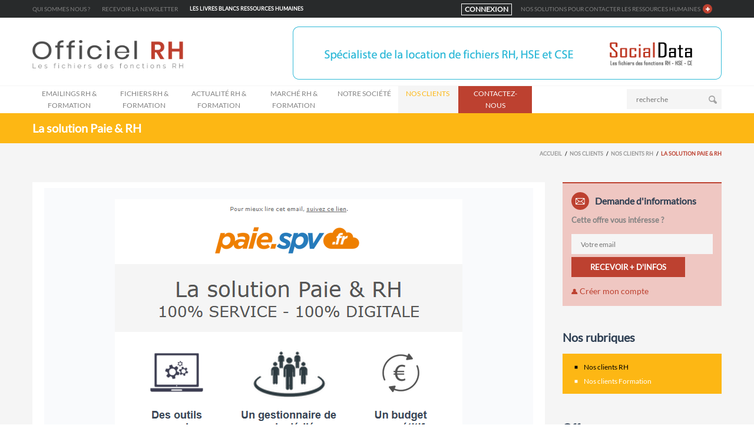

--- FILE ---
content_type: text/html; charset=UTF-8
request_url: https://www.officielrh.com/offre/nos-clients-1/nos-clients-rh/la-solution-paie-rh
body_size: 11654
content:
 
<!DOCTYPE html>
<!--[if IE 8]>          <html class="ie ie8"> <![endif]-->
<!--[if IE 9]>          <html class="ie ie9"> <![endif]-->
<!--[if gt IE 9]><!-->  <html> <!--<![endif]-->
<head>
  <!-- Meta Tags -->
    
      <title>La solution Paie &amp; RH Officiel RH : location de fichiers RH, Formation et Paie</title>
    
      <meta charset="utf-8">
      <meta name="keywords" content="OfficielRH" />
      <meta name="description" content="Officiel RH">
      <meta name="author" content="Officiel RH" />
      <meta name="copyright" content="Officiel RH" />
      <meta name="robots" content="index, follow, all" />
      <meta name="viewport" content="width=device-width, initial-scale=1.0">
      <link rel="shortcut icon" href="/favicon-rh.ico" type="image/x-icon">

            <meta property="og:url" content="https://www.officielrh.com/offre/nos-clients-1/nos-clients-rh/la-solution-paie-rh" />
    
<meta property="og:type"               content="article" />
<meta property="og:title"              content="La solution Paie &amp; RH" />
<meta property="og:description"        content="SPV offre aux entreprises des solutions d’externalisation de la paie qui couvrent tous les besoins inhérents à la préparation, au calcul et à la production de la paie pour leurs salariés. Ces services permettent aux employeurs de se concentrer sur leurs activités stratégiques et d&#039;éviter les contraintes liées à la gestion de la paie." />
            <meta property="og:image"              content="https://www.officielrh.com/uploads//5fe30b426e0f9.png" />
    
    

       <style>
@font-face {
  font-family: 'FontAwesome';
  src: url('/fonts/fontawesome-webfont.eot?v=4.0.3');
  src: url('/fonts/fontawesome-webfont.eot?#iefix&v=4.0.3') format('embedded-opentype'), url('/fonts/fontawesome-webfont.woff?v=4.0.3') format('woff'), url('/fonts/fontawesome-webfont.ttf?v=4.0.3') format('truetype'), url('/fonts/fontawesome-webfont.svg?v=4.0.3#fontawesomeregular') format('svg');
  font-weight: normal;
  font-style: normal;
} 
</style>

    <link rel="stylesheet" href="/css/bootstrap.css">
   
     <link rel="stylesheet" href="/fontawesome/css/all.min.css">
    <link rel="stylesheet" href="/fontawesome/css/v4-shims.min.css">
    <link rel="stylesheet" href="/css/animate.min.css">

     <!-- Current Page Styles -->
    <link rel="stylesheet" type="text/css" href="/components/revolution_slider/css/settings.css" media="screen" />
    <link rel="stylesheet" type="text/css" href="/components/revolution_slider/css/style.css" media="screen" />
    <link rel="stylesheet" type="text/css" href="/components/revolution_slider/css/layers.css" media="screen" />
    <link rel="stylesheet" type="text/css" href="/components/revolution_slider/css/navigation.css" media="screen" />
    <link rel="stylesheet" type="text/css" href="/components/flexslider/flexslider.css" media="screen" />

     <!-- Current main-style -->
      <link id="main-style" rel="stylesheet" href="/css/style-menu-rh.css">
     <link id="main-style" rel="stylesheet" href="/css/style-rh.css">

    <!-- Updated Styles -->
    <link rel="stylesheet" href="/css/updates.css">

    <!-- Custom Styles -->
    <link rel="stylesheet" href="/css/custom-rh.css">

    <!-- Responsive Styles -->
    <link rel="stylesheet" href="/css/responsive.css">
    
    <link rel="stylesheet" type="text/css" href="/css/print.css" media="print">
    <!-- CSS for IE -->
    <!--[if lte IE 9]>
        <link rel="stylesheet" type="text/css" href="/css/ie.css" />
    <![endif]-->

    <!-- HTML5 shim and Respond.js IE8 support of HTML5 elements and media queries -->
    <!--[if lt IE 9]>
      <script type='text/javascript' src="http://html5shiv.googlecode.com/svn/trunk/html5.js"></script>
      <script type='text/javascript' src="http://cdnjs.cloudflare.com/ajax/libs/respond.js/1.4.2/respond.js"></script>
    <![endif]-->
       
    <!-- addthis.com tools --> 
  <style>
#header .logo a, #footer .logo a, .chaser .logo a {
  background: url("/img/logo-rh.svg") no-repeat 0 0;
  display: block;
}
#footer.style3 .logo a {
      background-image: url("/img/logo-rh.svg");
}

  </style>
  </head>

<body> 
<div id="page-wrapper">
<header id="header" class="navbar-static-top style4">

             <div class="topnav hidden-xs">
                <div class="container">
                    <div id="toggle-top-annonceur" class="panel-collapse collapse" >

                            
                                <div class="row" style="border-bottom:1px solid #333">
<div class="col-xs-12 col-sm-6 col-md-3 col-lg-3 border-bt">
<h2>Devenez annonceur</h2>

<p>Proposez vos prestations, produits ou services aux Responsables RH, Formation et Paie !</p>

<p>D&eacute;couvrez nos solutions pour communiquer de fa&ccedil;on efficace et cibl&eacute;e aupr&egrave;s des fonctions RH, Formation et Paie.</p>
<a class="button btn-large orange" href="/page/decouvrir-nos-offres">NOS SOLUTIONS</a></div>

<div class="col-xs-12 col-sm-6 col-md-3 col-lg-3 border-bt">
<h2>Chiffres cl&eacute;s</h2>

<p>+ de <font class="chiffreCle">15 ans </font> d&#39;exp&eacute;rience</p>

<p>+ de <font class="chiffreCle">39 000 </font> adresses emails RH et Formation</p>

<p>+ de <font class="chiffreCle">30 000 </font> adresses postales + t&eacute;l&eacute;phones</p>
</div>

<div class="col-xs-12 col-sm-6 col-md-3 col-lg-3 border-bt">
<h2>Contactez-nous</h2>

<p>Votre indicatif t&eacute;l&eacute;phonique commence par 04, 05 ou vous &ecirc;tes bas&eacute;s en r&eacute;gion parisienne :</p>

<h3>Floriane : 06 60 31 66 63</h3>

<p>Votre indicatif t&eacute;l&eacute;phonique commence par 02, 03 ou vous &ecirc;tes &agrave; Paris intra muros :</p>

<h3>Jean-Philippe : 06 65 42 40 45</h3>
</div>

<div class="col-xs-12 col-sm-6 col-md-3 col-lg-3 border-bt">
<p><img src="/upload/oficielRH_header.png" /></p>

<p>Sp&eacute;cialiste des fichiers B to B, Officiel RH est l&#39;outil id&eacute;al pour diffuser vos offres aupr&egrave;s des fonctions RH, Formation et Paie.</p>

<p>Sp&eacute;cialiste des fichiers B to B, nous proposons &eacute;galement des services de location de fichiers pour toutes vos op&eacute;ration de marketing direct : emailings cibl&eacute;s, mailings, relances t&eacute;l&eacute;phoniques...</p>
</div>
</div>

                                                </div>

                    <ul class="quick-menu pull-left">
                        <li >
                        
                     
 <a class="" href="/page/qui-sommes-nous">Qui sommes nous ?</a>
    
                        
                        
                        </li>
                        <li>
                            <a href="/visiteur/register" class="toggle-top2">Recevoir la newsletter</a></li>
                        <li>
                        <li>
                            <a href="#" class="toggle-top" style="color:#FFF;font-weight:700;">LES LIVRES BLANCS Ressources Humaines</a> 
                        </li>
                                            </ul>
                 



                   <div class="toggle-container filters-container pull-right">
                                 <div class="panel style1  pull-left" style="background:none;margin-top:6px;margin-right:10px;padding-left:5px;padding-right:5px;border:1px solid #FFF">
                                   <div class=""><a href="https://www.officielrh.com/visiteur/account"  style="color:#FFF;font-weight:700;" > CONNEXION </a> </div>
                                </div>
                                 <div class="panel style1 arrow-right pull-right" style="background:none">
                                    <div class="panel-title">
                                        <a  data-toggle="collapse" href="#toggle-top-annonceur" class="collapsed toggle-top  ">NOS SOLUTIONS POUR CONTACTER LES Ressources Humaines</a>
                                    </div>

                                </div>
                                </div><!-- fin toggle -->
                </div>
            </div><!-- fin topnav -->





   <div class="main-header">
            <div class="container">
            <div class="row">
              


<div class="col-lg-4 col-md-4 col-xs-12 col-sm-4">

                <h1 class="logo navbar-brand" style="margin-top:23px">
                    <a href="/" title="Officiel rh">
                        <img src="/img/logo-rh.svg" width="250px"/>
                    </a>
                </h1>
                </div><!-- fin col -->
<div class="col-lg-8 col-md-8 col-xs-12 col-sm-8 hidden-mobile" style="">
    <div  class="pull-right"  style="width:728px; height:100px;">       
                          <div id="nav-top" class="slideshow-container" >
                                                                     
                                                                          <div id="5" class="mySlides fadeBan">
                                      <a target="_blank" title="socialdata" href="http://www.socialdata.fr/" rel="nofollow">
                                           
                                            <img width="728" height="90" alt="" src="/uploads//5fdf355ff04eb.gif">
                                                                                 
                                      </a>
                                    </div>
                                                        </div>      
    </div> 
</div><!-- fin col -->

 <div class="col-lg-12 col-md-12 col-xs-12 col-sm-12 hidden-lg hidden-md">
 <div class="center-block nav-top"  >       
                          <div id="nav-top-mobile" class="slideshow-container-mobile" >
                                                                     
                                                                          <div id="5" class="mySlidesMobile fadeBan">
                                      <a target="_blank" title="socialdata" href="http://www.socialdata.fr/" rel="nofollow">
                                           
                                            <img style="width:100%; height:auto;" alt="" src="/uploads//5fdf355ff04eb.gif">
                                                                                 
                                      </a>
                                    </div>
                                                        </div>      
    </div> 
     
     
</div><!-- fin col -->              
               
           





























          </div><!-- fin row -->
            </div><!-- FIN container -->

            <a href="#mobile-menu-01" data-toggle="collapse" class="mobile-menu-toggle">
                Mobile Menu Toggle
            </a>

            <div class="main-navigation">
                <div class="container">
                    <nav id="main-menu" rel="itsmymenu" role="navigation">


                                <ul class="menu">
            
                            <li class="menu-item-has-children nav1 first" id="idN0-40">        <a href="/categorie/emailings-rh-formation" class="nav-1">Emailings RH &amp; Formation</a>                <ul class="nav-1 menu_level_1">
            
                <li id="idN1-32" class="first">        <a href="/categorie/emailings-rh-formation/emailing-rh-formation">Emailing RH &amp; Formation</a>        
    </li>

    
                <li id="idN1-84">        <a href="/categorie/emailings-rh-formation/emailing-drh-rrh">Emailing DRH / RRH</a>        
    </li>

    
                <li id="idN1-90">        <a href="/categorie/emailings-rh-formation/emailing-formation">Emailing Formation</a>        
    </li>

    
                <li id="idN1-92" class="last">        <a href="/categorie/emailings-rh-formation/emailing-paie">Emailing Paie</a>        
    </li>


    </ul>

    </li>

    
                            <li class="menu-item-has-children nav2" id="idN0-37">        <a href="/categorie/fichiers-rh-formation" class="nav-2">Fichiers RH &amp; Formation</a>                <ul class="nav-2 menu_level_1">
            
                <li id="idN1-67" class="first">        <a href="/categorie/fichiers-rh-formation/fichier-adresses-rh-formation">Fichier adresses RH &amp; Formation</a>        
    </li>

    
                <li id="idN1-206" class="last">        <a href="/categorie/fichiers-rh-formation/fichier-siret-rh-formation">Fichier Siret RH &amp; Formation</a>        
    </li>


    </ul>

    </li>

    
                            <li class="menu-item-has-children nav3" id="idN0-38">        <a href="/categorie/actualite-rh-formation" class="nav-3">Actualité RH &amp; Formation</a>                <ul class="nav-3 menu_level_1">
            
                <li id="idN1-69" class="first">        <a href="/categorie/actualite-rh-formation/ressources-humaines">Ressources Humaines</a>        
    </li>

    
                <li id="idN1-58">        <a href="/categorie/actualite-rh-formation/formation">Formation</a>        
    </li>

    
                <li id="idN1-70" class="last">        <a href="/categorie/actualite-rh-formation/transformation-numerique">Transformation numérique</a>        
    </li>


    </ul>

    </li>

    
                            <li class="menu-item-has-children nav4" id="idN0-91">        <a href="/categorie/marche-rh-formation" class="nav-4">Marché RH &amp; Formation</a>                <ul class="nav-4 menu_level_1">
            
                <li id="idN1-202" class="first">        <a href="/categorie/marche-rh-formation/etudes-rh-et-formation">Etudes RH et Formation</a>        
    </li>

    
                <li id="idN1-205" class="last">        <a href="/categorie/marche-rh-formation/infos-marche-rh-et-formation">Infos marché RH et Formation</a>        
    </li>


    </ul>

    </li>

    
                            <li class="menu-item-has-children nav5" id="idN0-106">        <a href="/categorie/notre-societe" class="nav-5">Notre société</a>                <ul class="nav-5 menu_level_1">
            
                <li id="idN1-108" class="first">        <a href="/categorie/notre-societe/qui-sommes-nous">Qui sommes nous ?</a>        
    </li>

    
                <li id="idN1-109">        <a href="/categorie/notre-societe/nos-valeurs">Nos valeurs</a>        
    </li>

    
                <li id="idN1-110" class="last">        <a href="/categorie/notre-societe/notre-savoir-faire">Notre savoir-faire</a>        
    </li>


    </ul>

    </li>

    
                            <li class="menu-item-has-children nav6" id="idN0-30">        <a href="/categorie/nos-clients-1" class="nav-6">Nos clients</a>                <ul class="nav-6 menu_level_1">
            
                <li id="idN1-189" class="first">        <a href="/categorie/nos-clients-1/nos-clients-rh">Nos clients RH</a>        
    </li>

    
                <li id="idN1-197" class="last">        <a href="/categorie/nos-clients-1/nos-clients-formation">Nos clients Formation</a>        
    </li>


    </ul>

    </li>

    
                <li class=" nav7 last" id="idN0-page">        <a href="/fournisseurs/demande-d-informations" class="nav-7">Contactez-nous</a>        
    </li>


    </ul>

                    </nav>

                    <div class="pull-right hidden-mobile">
                    <form action="/recherche" method="post"  class="quick-search mgt-5">
                        <div class="with-icon">
                            <input type="text" class="input-text" value="" id="searchText" name="searchText" placeholder="recherche" />
                            <button  class="icon " type="submit"><i class="soap-icon-search"></i></button>
                        </div>
                    </form>
                </div>

                </div>
            </div>

            <nav id="mobile-menu-01" class="mobile-menu collapse">

                         <ul id="mobile-primary-menu" class="menu">
            
                            <li class="menu-item-has-children first">        <a href="/categorie/emailings-rh-formation" class="nav-1">Emailings RH &amp; Formation</a>                <ul class="nav-1 menu_level_1">
            
                <li class="first">        <a href="/categorie/emailings-rh-formation/emailing-rh-formation">Emailing RH &amp; Formation</a>        
    </li>

    
                <li>        <a href="/categorie/emailings-rh-formation/emailing-drh-rrh">Emailing DRH / RRH</a>        
    </li>

    
                <li>        <a href="/categorie/emailings-rh-formation/emailing-formation">Emailing Formation</a>        
    </li>

    
                <li class="last">        <a href="/categorie/emailings-rh-formation/emailing-paie">Emailing Paie</a>        
    </li>


    </ul>

    </li>

    
                            <li class="menu-item-has-children">        <a href="/categorie/fichiers-rh-formation" class="nav-2">Fichiers RH &amp; Formation</a>                <ul class="nav-2 menu_level_1">
            
                <li class="first">        <a href="/categorie/fichiers-rh-formation/fichier-adresses-rh-formation">Fichier adresses RH &amp; Formation</a>        
    </li>

    
                <li class="last">        <a href="/categorie/fichiers-rh-formation/fichier-siret-rh-formation">Fichier Siret RH &amp; Formation</a>        
    </li>


    </ul>

    </li>

    
                            <li class="menu-item-has-children">        <a href="/categorie/actualite-rh-formation" class="nav-3">Actualité RH &amp; Formation</a>                <ul class="nav-3 menu_level_1">
            
                <li class="first">        <a href="/categorie/actualite-rh-formation/ressources-humaines">Ressources Humaines</a>        
    </li>

    
                <li>        <a href="/categorie/actualite-rh-formation/formation">Formation</a>        
    </li>

    
                <li class="last">        <a href="/categorie/actualite-rh-formation/transformation-numerique">Transformation numérique</a>        
    </li>


    </ul>

    </li>

    
                            <li class="menu-item-has-children">        <a href="/categorie/marche-rh-formation" class="nav-4">Marché RH &amp; Formation</a>                <ul class="nav-4 menu_level_1">
            
                <li class="first">        <a href="/categorie/marche-rh-formation/etudes-rh-et-formation">Etudes RH et Formation</a>        
    </li>

    
                <li class="last">        <a href="/categorie/marche-rh-formation/infos-marche-rh-et-formation">Infos marché RH et Formation</a>        
    </li>


    </ul>

    </li>

    
                            <li class="menu-item-has-children">        <a href="/categorie/notre-societe" class="nav-5">Notre société</a>                <ul class="nav-5 menu_level_1">
            
                <li class="first">        <a href="/categorie/notre-societe/qui-sommes-nous">Qui sommes nous ?</a>        
    </li>

    
                <li>        <a href="/categorie/notre-societe/nos-valeurs">Nos valeurs</a>        
    </li>

    
                <li class="last">        <a href="/categorie/notre-societe/notre-savoir-faire">Notre savoir-faire</a>        
    </li>


    </ul>

    </li>

    
                            <li class="menu-item-has-children last">        <a href="/categorie/nos-clients-1" class="nav-6">Nos clients</a>                <ul class="nav-6 menu_level_1">
            
                <li class="first">        <a href="/categorie/nos-clients-1/nos-clients-rh">Nos clients RH</a>        
    </li>

    
                <li class="last">        <a href="/categorie/nos-clients-1/nos-clients-formation">Nos clients Formation</a>        
    </li>


    </ul>

    </li>


    </ul>
 
            
            </nav>
         </div> 

        </header>


  <div id="js-vars" data-vars="&#x5B;30,189&#x5D;"></div> 
  
   
 
  <div class="page-title-container nav-14">
            <div class="container">
                <div class="page-title pull-left">
                    <h2 class="entry-title">La solution Paie &amp; RH</h2>
                </div>

            </div>
	</div><!-- fin page-title-container -->


 
 <!-- START BANNER HEADER -->
 <!-- dynamisation des css...  -->


 	 <!-- aucune pub aucun css -->

























 
	
     
   

	     
           	      
        <section id="sectionBreadcrumbs">
        	<div class="container"><!--zzzzCE_categorie_detail -->
        				 <ul class="breadcrumbs pull-right">
                    <li><a href="/">Accueil</a></li>
                   <li><a href="/categorie/nos-clients-1">Nos clients</a></li>
                    <li><a href="/categorie/nos-clients-1/nos-clients-rh">Nos clients RH</a></li>

                    <li class="active">La solution Paie &amp; RH</li>
                </ul>

        	</div>
</section><!-- fin sectionBreadcrumbs -->
	 
        
         
 


 <section id="content" class="" style="">
  
             
 		 
			<div class="xl-section gray-area text-left ">
            
            
            
            <div class="container">
                <div class="row ">
                
                                
                
                
                  <div id="main" class="col-sm-8 col-md-9 nav-14">
                                    
  
    


                        <div class="travelo-box tab-100 text-center">
                         <img alt="Le Projet Voltaire : service en ligne de formation à l'orthographe" src="/upload/2021/campagne-emailing-rh-spv-2020.png" style=" width: 100%;" />
                        </div> 
 

<div class="row">


<div class="col-sm-12 col-md-12 col-lg-12 col-xs-12">
       
        <div class="icon-box style7 pd-15 bgr-bleu-clair">
                <i class="soap-icon-message col-theme"></i>
            <div class="description">
                <h3 class="box-title  mgb-10"><b>Demande d'informations</b></h3>
                <hr class="hr-color-bleu mgt-5 mgb-10" />

                 
                <p><b>Vous souhaitez en savoir plus sur cette offre ?</b></p>
                
                <div class="row">
                    <div class="col-sm-12 col-md-12 col-lg-12 col-xs-12">
                                 
            



	
    <p>Recevez gratuitement des informations sur cette offre en indiquant votre adresse email :</p>
    <div class="cart-errors" style="color:red;">
    
    </div>
    <div class="row">
                <form action="/visiteur/findvisiteur" method="post" >
                <input type="hidden" name="idoffre" id="hiddenField" value="1494" />
                
                <div class="col-sm-6 col-md-5 col-lg-6 col-xs-12">
                <div id="visiteur_search"><div><input type="email" id="visiteur_search_email" name="visiteur_search[email]" required="required" class="input-text full-width" placeholder="Votre email" /></div><input type="hidden" id="visiteur_search__token" name="visiteur_search[_token]" value="8691ae30d520e1282bd4bc27dc9a4f6.HtH8XUsnmCHjyc95n_2-FeIeDwpleSqf74Yb5pzM2Uw.c46PaChxoBCX-psL-LbnLIhVTUYILkfvo-gokqmO9CdStJgpKUTfbKqehg" /></div>
                </div>
                <div class="col-sm-6 col-md-7 col-lg-6 col-xs-12">	
                    <button class="button btn-medium sky-blue1" type="submit">ENVOYER</button>
               </div>
              
                
                </form>
    </div>
    
     <div class="row">
     			<div class="col-sm-12 col-md-12 col-lg-12 col-xs-12 mgt-10">	
               <a class="linkMenuDossier" href="/visiteur/login"><i class="soap-icon-user"></i> Créer mon compte</a>
               </div> 
               </div>
	
	


                    </div>

                </div><!-- fin row -->
            </div>

        </div><!-- fin icon-box -->  

</div><!-- fin col -->

</div><!-- fin row -->


<div class="row">
<div class="col-sm-12 col-md-12 col-lg-12 col-xs-12"> <hr />
<h3><b>Partagez et diffusez cette offre</b></h3>
<div class="addthis_inline_share_toolbox"></div>

</div><!-- fin col -->
</div><!-- fin row -->

        <div class="row"><!-- BLOC OFFRE MEME THEME -->
        <div class="col-sm-12 col-md-12 col-lg-12 col-xs-12"> <hr />
        <h3><b>Découvrez nos offres sur le même thème</b></h3>
                <div class="row image-box style1">
                                                                 
                            <div class="col-sm-6 col-md-4 col-lg-4 col-xs-12">
                                <article class="box linkClassNav">
                                    <figure>
                                    
                                                        
                                                            <a href="/offre/nos-clients-1/nos-clients-rh/telechargez-le-livre-blanc-en-droit-du-travail-sur-lusage-des-technologies"  title="Téléchargez le livre blanc en droit du travail sur l’usage des technologies" class="hover-effect"><img src="/uploads/offres/253/6645ba48e438b.jpeg" alt="" width="300" height="179" /></a>                                                                          </figure>
                                    <div class="details detailOffre">
                                        <h4 class="box-title">
                                        <a href="/offre/nos-clients-1/nos-clients-rh/telechargez-le-livre-blanc-en-droit-du-travail-sur-lusage-des-technologies"  title="Téléchargez le livre blanc en droit du travail sur l’usage des technologies">Téléchargez le livre blanc en droit du travail sur l’usage...</a></h4>
                                    </div>
                                </article>
                            </div>
                                                                                    
                            <div class="col-sm-6 col-md-4 col-lg-4 col-xs-12">
                                <article class="box linkClassNav">
                                    <figure>
                                    
                                                        
                                                            <a href="/offre/nos-clients-1/nos-clients-rh/recrutement-10-pratiques-cles-a-adopter-pour-vous-differencier"  title="Recrutement : 10 pratiques clés à adopter pour vous différencier" class="hover-effect"><img src="/uploads/offres/208/65703673996ee.png" alt="" width="300" height="179" /></a>                                                                          </figure>
                                    <div class="details detailOffre">
                                        <h4 class="box-title">
                                        <a href="/offre/nos-clients-1/nos-clients-rh/recrutement-10-pratiques-cles-a-adopter-pour-vous-differencier"  title="Recrutement : 10 pratiques clés à adopter pour vous différencier">Recrutement : 10 pratiques clés à adopter pour vous différencier</a></h4>
                                    </div>
                                </article>
                            </div>
                                                                                    
                            <div class="col-sm-6 col-md-4 col-lg-4 col-xs-12">
                                <article class="box linkClassNav">
                                    <figure>
                                    
                                                        
                                                            <a href="/offre/nos-clients-1/nos-clients-rh/arretez-de-perdre-du-temps-sur-la-gestion-de-vos-conges-et-absences"  title="Arrêtez de perdre du temps sur la gestion de vos congés et absences !" class="hover-effect"><img src="/uploads/offres/309/657032dcb7045.png" alt="" width="300" height="179" /></a>                                                                          </figure>
                                    <div class="details detailOffre">
                                        <h4 class="box-title">
                                        <a href="/offre/nos-clients-1/nos-clients-rh/arretez-de-perdre-du-temps-sur-la-gestion-de-vos-conges-et-absences"  title="Arrêtez de perdre du temps sur la gestion de vos congés et absences !">Arrêtez de perdre du temps sur la gestion de vos congés...</a></h4>
                                    </div>
                                </article>
                            </div>
                                                    </div>
        </div><!-- fin col -->
        </div><!-- fin row -->

                  </div><!-- fin main -->
                  <div class="sidebar col-sm-4 col-md-3">
                  
<!-- blockXxxxx = 1|0 Affichage oui|non -- blockRubrique > classNav parent slug -->

            <div class="icon-box style7 pd-15 bgr-bleu-clair ">
                                                        
                  

	<i class="soap-icon-message col-theme" style="width:30px; height:30px; font-size: 1.5em; line-height:30px; margin-right:10px;"></i>
	<h4 class="pdt-5"><b>Demande d'informations</b></h4>
       <p><b> Cette offre vous intéresse ?</b></p>
    <div class="cart-errors" style="color:red;"></div>
    
	<form action="/visiteur/findvisiteur" method="post" class="contact-form">
    <div id="visiteur_search"><div><input type="email" id="visiteur_search_email" name="visiteur_search[email]" required="required" class="input-text full-width" placeholder="Votre email" /></div><input type="hidden" id="visiteur_search__token" name="visiteur_search[_token]" value="a.IOgskcRfXEG5REqjPOPfivVgRQVcF6kip1eHWLLCSgg.TbdfpKcJZHDNdx7RW6iGs58rB0kxQMRS6zm0LIeAZ2NsjUjlpjwbDPATAw" /></div>
		<input type="hidden" name="idoffre" id="hiddenField" value="1494" />
                <input type="hidden" name="slug" id="hiddenField" value="nos-clients-rh" />
    <p class="mgt-5">
        <button class="button btn-medium sky-blue1" type="submit">RECEVOIR + D'INFOS</button>
    </p>
	</form>
    <a class="linkMenuDossier" href="/visiteur/login"><i class="soap-icon-user"></i> Créer mon compte</a>



               
        </div><hr />
    

 
  
     
         






























    
            


<h2>Nos rubriques</h2> 
 <div class="travelo-box rubriques nav-14">
                            <ul class="circle box">
                            
                                                            <li class=" active ">
                                
                                 <a href="/categorie/nos-clients-1/nos-clients-rh">Nos clients RH</a>
                                
                                </li>
                                                                 <li class="">
                                
                                 <a href="/categorie/nos-clients-1/nos-clients-formation">Nos clients Formation</a>
                                
                                </li>
                                                             </ul>
                            
                        </div><!-- fin box -->
 
  <hr class="border0-mg15" />
 
    


            

                        <h2>Offres</h2>                      <div class="travelo-box image-box style13">
                     
                                          
                                <div class="box">
                                <div class="row">
                                <div class="col-sm-6 col-md-4 col-lg-5 col-xs-6  pdr-0">
                                
                                       
                                
                                                                                    <a class="hover-effect" title="Téléchargez le livre blanc en droit du travail sur l’usage des technologies" href="/offre/nos-clients-1/nos-clients-rh/telechargez-le-livre-blanc-en-droit-du-travail-sur-lusage-des-technologies" >
                                                        <img alt="" src="/uploads/offres/253/6645ba48e438b.jpeg">
                                            </a>  
                                             
                                
                                 
                                
                                
                                </div><!-- fin col -->
                                <div class="col-sm-6 col-md-8 col-lg-7 col-xs-6">
                                <h4 class="box-title">
 <a class="linkMenuOffre" href="/offre/nos-clients-1/nos-clients-rh/telechargez-le-livre-blanc-en-droit-du-travail-sur-lusage-des-technologies">
 Téléchargez le livre blanc en droit du travail s…
 <small></small></a></h4>
                                </div><!-- fin col -->                           
                                </div>    
                                </div>
                          
                                                                <hr class="mgt-10 mgb-10">                                             
                                <div class="box">
                                <div class="row">
                                <div class="col-sm-6 col-md-4 col-lg-5 col-xs-6  pdr-0">
                                
                                       
                                
                                                                                    <a class="hover-effect" title="Nouvelle année, nouveaux projets de formation !" href="/offre/nos-clients-1/nos-clients-formation/nouvelle-annee-nouveaux-projets-de-formation" >
                                                        <img alt="" src="/uploads/offres/259/65703a3f575af.png">
                                            </a>  
                                             
                                
                                 
                                
                                
                                </div><!-- fin col -->
                                <div class="col-sm-6 col-md-8 col-lg-7 col-xs-6">
                                <h4 class="box-title">
 <a class="linkMenuOffre" href="/offre/nos-clients-1/nos-clients-formation/nouvelle-annee-nouveaux-projets-de-formation">
 Nouvelle année, nouveaux projets de formation !
 <small></small></a></h4>
                                </div><!-- fin col -->                           
                                </div>    
                                </div>
                          
                                                                <hr class="mgt-10 mgb-10">                                             
                                <div class="box">
                                <div class="row">
                                <div class="col-sm-6 col-md-4 col-lg-5 col-xs-6  pdr-0">
                                
                                       
                                
                                                                                    <a class="hover-effect" title="Recrutement : 10 pratiques clés à adopter pour vous différencier" href="/offre/nos-clients-1/nos-clients-rh/recrutement-10-pratiques-cles-a-adopter-pour-vous-differencier" >
                                                        <img alt="" src="/uploads/offres/208/65703673996ee.png">
                                            </a>  
                                             
                                
                                 
                                
                                
                                </div><!-- fin col -->
                                <div class="col-sm-6 col-md-8 col-lg-7 col-xs-6">
                                <h4 class="box-title">
 <a class="linkMenuOffre" href="/offre/nos-clients-1/nos-clients-rh/recrutement-10-pratiques-cles-a-adopter-pour-vous-differencier">
 Recrutement : 10 pratiques clés à adopter pour v…
 <small></small></a></h4>
                                </div><!-- fin col -->                           
                                </div>    
                                </div>
                          
                                                                <hr class="mgt-10 mgb-10">                                             
                                <div class="box">
                                <div class="row">
                                <div class="col-sm-6 col-md-4 col-lg-5 col-xs-6  pdr-0">
                                
                                       
                                
                                                                                    <a class="hover-effect" title="Arrêtez de perdre du temps sur la gestion de vos congés et absences !" href="/offre/nos-clients-1/nos-clients-rh/arretez-de-perdre-du-temps-sur-la-gestion-de-vos-conges-et-absences" >
                                                        <img alt="" src="/uploads/offres/309/657032dcb7045.png">
                                            </a>  
                                             
                                
                                 
                                
                                
                                </div><!-- fin col -->
                                <div class="col-sm-6 col-md-8 col-lg-7 col-xs-6">
                                <h4 class="box-title">
 <a class="linkMenuOffre" href="/offre/nos-clients-1/nos-clients-rh/arretez-de-perdre-du-temps-sur-la-gestion-de-vos-conges-et-absences">
 Arrêtez de perdre du temps sur la gestion de vos…
 <small></small></a></h4>
                                </div><!-- fin col -->                           
                                </div>    
                                </div>
                          
                                                           
                         
                            </div><!-- fin box -->                         

    
            





                      <h2>Dossiers</h2>                      <div class="travelo-box image-box style13">
                                            
                                
                                <div class="box">
                                <div class="row">
                                <div class="col-sm-6 col-md-4 col-lg-5 col-xs-6  pdr-0">
                                  

                                                                                                              <a class="hover-effect" title="Automatisation, mutation des métiers, surveillance : les dangers de l’IA sur le travail" href="/dossier/actualite-rh-formation/ressources-humaines/automatisation-mutation-des-metiers-surveillance-les-dangers-de-lia-sur-le-travail">
                                      <img alt="" src="/uploads/dossiers/67c17bb67dba4.png"></a>
                                                
                                                
                                   

                                </div><!-- fin col -->
                                <div class="col-sm-6 col-md-8 col-lg-7 col-xs-6">
                                <h4 class="box-title">
 <a class="linkMenuDossier" title="Automatisation, mutation des métiers, surveillance : les dangers de l’IA sur le travail" href="/dossier/actualite-rh-formation/ressources-humaines/automatisation-mutation-des-metiers-surveillance-les-dangers-de-lia-sur-le-travail">Automatisation, mutation des métiers, surveillan…<small></small></a></h4>
                                </div><!-- fin col -->
                                

                                </div>
    
                                </div>
                              
                                                                <hr class="mgt-10 mgb-10">                                              
                                
                                <div class="box">
                                <div class="row">
                                <div class="col-sm-6 col-md-4 col-lg-5 col-xs-6  pdr-0">
                                  

                                                                                                              <a class="hover-effect" title="Hausse du chômage et des destructions d’emplois : alerte sur le marché du travail en France" href="/dossier/actualite-rh-formation/ressources-humaines/hausse-du-chomage-et-des-destructions-demplois-alerte-sur-le-marche-du-travail-en-france">
                                      <img alt="" src="/uploads/dossiers/6798a33d0f778.jpeg"></a>
                                                
                                                
                                   

                                </div><!-- fin col -->
                                <div class="col-sm-6 col-md-8 col-lg-7 col-xs-6">
                                <h4 class="box-title">
 <a class="linkMenuDossier" title="Hausse du chômage et des destructions d’emplois : alerte sur le marché du travail en France" href="/dossier/actualite-rh-formation/ressources-humaines/hausse-du-chomage-et-des-destructions-demplois-alerte-sur-le-marche-du-travail-en-france">Hausse du chômage et des destructions d’emplois …<small></small></a></h4>
                                </div><!-- fin col -->
                                

                                </div>
    
                                </div>
                              
                                                                <hr class="mgt-10 mgb-10">                                              
                                
                                <div class="box">
                                <div class="row">
                                <div class="col-sm-6 col-md-4 col-lg-5 col-xs-6  pdr-0">
                                  

                                                                                                              <a class="hover-effect" title="L’évolution des relations de travail et la refondation du droit du travail" href="/dossier/actualite-rh-formation/ressources-humaines/levolution-des-relations-de-travail-et-la-refondation-du-droit-du-travail">
                                      <img alt="" src="/uploads/dossiers/61ec1ca1a5943.jpeg"></a>
                                                
                                                
                                   

                                </div><!-- fin col -->
                                <div class="col-sm-6 col-md-8 col-lg-7 col-xs-6">
                                <h4 class="box-title">
 <a class="linkMenuDossier" title="L’évolution des relations de travail et la refondation du droit du travail" href="/dossier/actualite-rh-formation/ressources-humaines/levolution-des-relations-de-travail-et-la-refondation-du-droit-du-travail">L’évolution des relations de travail et la refon…<small></small></a></h4>
                                </div><!-- fin col -->
                                

                                </div>
    
                                </div>
                              
                                                                <hr class="mgt-10 mgb-10">                                              
                                
                                <div class="box">
                                <div class="row">
                                <div class="col-sm-6 col-md-4 col-lg-5 col-xs-6  pdr-0">
                                  

                                                                                                              <a class="hover-effect" title="Lancement du 1er plan pour lutter contre les accidents du travail mortels" href="/dossier/actualite-rh-formation/ressources-humaines/lancement-du-1er-plan-pour-lutter-contre-les-accidents-du-travail-mortels">
                                      <img alt="" src="/uploads/dossiers/623311e97bc2d.png"></a>
                                                
                                                
                                   

                                </div><!-- fin col -->
                                <div class="col-sm-6 col-md-8 col-lg-7 col-xs-6">
                                <h4 class="box-title">
 <a class="linkMenuDossier" title="Lancement du 1er plan pour lutter contre les accidents du travail mortels" href="/dossier/actualite-rh-formation/ressources-humaines/lancement-du-1er-plan-pour-lutter-contre-les-accidents-du-travail-mortels">Lancement du 1er plan pour lutter contre les acc…<small></small></a></h4>
                                </div><!-- fin col -->
                                

                                </div>
    
                                </div>
                              
                                                                
                            </div><!-- fin box -->


























    
            





                      <h2>Actualités</h2>                      <div class="travelo-box image-box style13">
                                            
                                
                                <div class="box">
                                <div class="row">
                                <div class="col-sm-6 col-md-4 col-lg-5 col-xs-6  pdr-0">
                                  

                                                                                                              <a class="hover-effect" title="Découvrez les résultats de l’Enquête CSE 2025 – le regard des élus sur le dialogue social" href="/dossier/marche-rh-formation/etudes-rh-et-formation/decouvrez-les-resultats-de-lenquete-cse-2025-le-regard-des-elus-sur-le-dialogue-social">
                                      <img alt="" src="/uploads/dossiers/68e77e7b76d03.png"></a>
                                                
                                                
                                   

                                </div><!-- fin col -->
                                <div class="col-sm-6 col-md-8 col-lg-7 col-xs-6">
                                <h4 class="box-title">
 <a class="linkMenuDossier" title="Découvrez les résultats de l’Enquête CSE 2025 – le regard des élus sur le dialogue social" href="/dossier/marche-rh-formation/etudes-rh-et-formation/decouvrez-les-resultats-de-lenquete-cse-2025-le-regard-des-elus-sur-le-dialogue-social">Découvrez les résultats de l’Enquête CSE 2025 – …<small></small></a></h4>
                                </div><!-- fin col -->
                                

                                </div>
    
                                </div>
                              
                                                                <hr class="mgt-10 mgb-10">                                              
                                
                                <div class="box">
                                <div class="row">
                                <div class="col-sm-6 col-md-4 col-lg-5 col-xs-6  pdr-0">
                                  

                                                                                                              <a class="hover-effect" title="Absentéisme en hausse : les RH face au défi de la prévention" href="/dossier/marche-rh-formation/etudes-rh-et-formation/absenteisme-en-hausse-les-rh-face-au-defi-de-la-prevention">
                                      <img alt="" src="/uploads/dossiers/68e4f16d961f9.png"></a>
                                                
                                                
                                   

                                </div><!-- fin col -->
                                <div class="col-sm-6 col-md-8 col-lg-7 col-xs-6">
                                <h4 class="box-title">
 <a class="linkMenuDossier" title="Absentéisme en hausse : les RH face au défi de la prévention" href="/dossier/marche-rh-formation/etudes-rh-et-formation/absenteisme-en-hausse-les-rh-face-au-defi-de-la-prevention">Absentéisme en hausse : les RH face au défi de l…<small></small></a></h4>
                                </div><!-- fin col -->
                                

                                </div>
    
                                </div>
                              
                                                                <hr class="mgt-10 mgb-10">                                              
                                
                                <div class="box">
                                <div class="row">
                                <div class="col-sm-6 col-md-4 col-lg-5 col-xs-6  pdr-0">
                                  

                                                                                                              <a class="hover-effect" title="RH et IA : quelles sont les règles à respecter en 2025 ?" href="/dossier/actualite-rh-formation/ressources-humaines/rh-et-ia-quelles-sont-les-regles-a-respecter-en-2025">
                                      <img alt="" src="/uploads/dossiers/68189e0024ee5.png"></a>
                                                
                                                
                                   

                                </div><!-- fin col -->
                                <div class="col-sm-6 col-md-8 col-lg-7 col-xs-6">
                                <h4 class="box-title">
 <a class="linkMenuDossier" title="RH et IA : quelles sont les règles à respecter en 2025 ?" href="/dossier/actualite-rh-formation/ressources-humaines/rh-et-ia-quelles-sont-les-regles-a-respecter-en-2025">RH et IA : quelles sont les règles à respecter e…<small></small></a></h4>
                                </div><!-- fin col -->
                                

                                </div>
    
                                </div>
                              
                                                                <hr class="mgt-10 mgb-10">                                              
                                
                                <div class="box">
                                <div class="row">
                                <div class="col-sm-6 col-md-4 col-lg-5 col-xs-6  pdr-0">
                                  

                                                                                                              <a class="hover-effect" title="Télétravail : stop ou encore ?" href="/dossier/actualite-rh-formation/ressources-humaines/teletravail-stop-ou-encore">
                                      <img alt="" src="/uploads/dossiers/68027ff94ac9f.jpeg"></a>
                                                
                                                
                                   

                                </div><!-- fin col -->
                                <div class="col-sm-6 col-md-8 col-lg-7 col-xs-6">
                                <h4 class="box-title">
 <a class="linkMenuDossier" title="Télétravail : stop ou encore ?" href="/dossier/actualite-rh-formation/ressources-humaines/teletravail-stop-ou-encore">Télétravail : stop ou encore ?<small></small></a></h4>
                                </div><!-- fin col -->
                                

                                </div>
    
                                </div>
                              
                                                                
                            </div><!-- fin box -->


























      



	
                  </div><!-- fin sidebar -->
                </div><!-- fin row -->
                            
                                
            </div><!-- fin container -->
            </div>
</section><!-- fin section -->


 

  <footer id="footer" class="style3">
            <div class="footer-wrapper">
                <div class="container">
                    <div class="row">
                    <div class="col-sm-6 col-md-3">
                             



<h3 class="footer-h3">Editeur</h3>
                            <p><img src="/img/logo-rh-footer.png"  /></p>
                            <p>
Spécialiste des fichiers B to B, Officiel RH est l&#039;outil idéal pour diffuser vos offres auprès des fonctions RH, Formation et Paie.</p> 
                            











<span>Inscrivez-vous pour recevoir notre newsletter</span>
 
			<form action="/visiteur/findvisiteur" method="post" >
		    
            <div class="row">
            	 <div class="col-sm-12 col-md-12 col-lg-12 col-xs-12">
                  <div id="visiteur_search"><div><input type="email" id="visiteur_search_email" name="visiteur_search[email]" required="required" class="input-text full-width" placeholder="Votre email" /></div><input type="hidden" id="visiteur_search__token" name="visiteur_search[_token]" value="65bde3c080f7b3.Df5loA-ee-ZDC14l7Kuq0o2Ln3cPrzdY9SeT9b0sNu4.YKEWlWzIQ9c3OApXi-Dz6-fA3Tti-FoouUmggYhuG4VBmwHUbf08qwpcFw" /></div>
                 </div>
            
            		<div class="col-sm-12 col-md-12 col-lg-12 col-xs-12 mgt-5">
                  <button class="button btn-mini sky-blue1" type="submit">JE M'INSCRIS</button>
                 </div>
            
            
            
            </div>
   
			</form>
 
 
                      </div>
                        <div class="col-sm-6 col-md-3">

                        



<h3 class="footer-h3">Nos rubriques</h3>
                            <div class="col-xs-12">
    
                            <ul class=" triangle hover row">
                            
                                                                                          <li ><a href="/categorie/emailings-rh-formation">Emailings RH &amp; Formation</a></li>
                               
                                                                                                                      <li ><a href="/categorie/fichiers-rh-formation">Fichiers RH &amp; Formation</a></li>
                               
                                                                                                                      <li ><a href="/categorie/actualite-rh-formation">Actualité RH &amp; Formation</a></li>
                               
                                                                                                                      <li ><a href="/categorie/marche-rh-formation">Marché RH &amp; Formation</a></li>
                               
                                                                                                                      <li ><a href="/categorie/notre-societe">Notre société</a></li>
                               
                                                                                                                      <li ><a href="/categorie/nos-clients-1">Nos clients</a></li>
                               
                                                                                        
                                
                                <li><a href="/toutes-nos-offres">Voir toutes les offres</a></li>
                                <li><a href="/tous-nos-dossiers">Voir tous les dossiers</a></li>
                                <!--<li><a href="/fournisseurs/recherche">Annuaire des fournisseur</a></li>-->
                               <li><a href="/recherche-fournisseur/accueil">Annuaire des fournisseurs</a></li>
                                                          </ul>
    
                            </div>


                        </div>
                                          <div class="col-sm-6 col-md-3"><!-- parent 1 fournisseur -->
                        


<h3 class="footer-h3">Espace fournisseurs</h3>                            <div class="col-xs-12">
                           
                            <ul class=" triangle hover row">
                             
                                <li ><a href="/page/les-decideurs-rh-vous-interessent">Les décideurs RH  vous intéressent ? </a></li>
                             
                                <li ><a href="/page/decouvrir-nos-offres">Découvrir nos offres </a></li>
                             
                                <li ><a href="/page/emailings-rh-formation-et-paie">Emailings RH, Formation et Paie </a></li>
                             
                                <li ><a href="/page/fichiers-postaux-rh-et-formation">Fichiers postaux RH et Formation </a></li>
                             
                                <li ><a href="/page/fichier-integral-rh-formation">Fichier intégral RH &amp; Formation </a></li>
                             
                                <li ><a href="/page/fichier-siret-rh">Fichier siret RH </a></li>
                             
                           
                            </ul>  
                            </div>
 
                        <ul class="triangle">
                        <li><a href="/denombrement/accueil">Fichier Ressources Humaines </a></li>
                        <li><a href="/fournisseurs/referencer1">Se référencer gratuitement</a></li>
                        <li><a href="/fournisseurs/demande-d-informations">Demande d'information</a></li>
                        
                      
                        <li><a href="/app/signin"> API</a></li> 
                        
                        </ul>

                        </div>
                  
                        <div class="col-sm-6 col-md-3"><!-- parent 2 Infos -->

                          


<h3 class="footer-h3">Info société</h3>                            <div class="col-xs-12">
                           
                            <ul class=" triangle hover row">
                             
                                <li ><a href="/page/qui-sommes-nous">Qui sommes nous ? </a></li>
                             
                                <li ><a href="/page/nos-valeurs">Nos valeurs </a></li>
                             
                                <li ><a href="/page/notre-savoir-faire">Notre savoir-faire </a></li>
                             
                                <li ><a href="/page/conditions-generales-dutilistations">Conditions générales d&#039;utilistations </a></li>
                             
                                <li ><a href="/page/mentions-legales">Mentions légales </a></li>
                             
                           
                            </ul>  
                            </div>
 
                          <ul class="triangle">
                             <li><a href="javascript:;" id='tarteaucitronManager' >Cookies</a></li></ul>
                            <hr>
                       

                            <p>Notre société est basée à Valence :<br />
                              25 rue Frédéric Chopin - 26000 Valence<br />
                              R.C.S. ROMANS  492 380 522 
                            </p> 


                      </div>
                    </div>
                </div>
            </div>
            <div class="bottom gray4-area">
                <div class="container">
                    <div class="copyright pull-left">
                        <p>Officiel RH &copy; 2005-2026 | Tous droits réservés</p>
                    </div>
                    <div class="pull-right">
                        <a id="back-to-top" href="#" class="animated" data-animation-type="bounce"><i class="soap-icon-longarrow-up circle"></i></a>
                    </div>
                                  <div class="copyright pull-right">
                          <div class="addthis_inline_share_toolbox"></div>   
                    </div>
                              </div> 
            </div>
        </footer>

</div><!-- fin page-wrapper -->
     <!-- Javascript -->
    <script type="text/javascript" src="/js/jquery-1.11.1.min.js"></script>
    <script type="text/javascript" src="/js/jquery.noconflict.js"></script>
    <script type="text/javascript" src="/js/modernizr.2.7.1.min.js"></script>
    <script type="text/javascript" src="/js/jquery-migrate-1.2.1.min.js"></script>
    <script type="text/javascript" src="/js/jquery.placeholder.js"></script>
    <script type="text/javascript" src="/js/jquery-ui.1.10.4.min.js"></script>

    <!-- Twitter hgfjhg Bootstrap -->
    <script type="text/javascript" src="/js/bootstrap.js"></script>

    <!-- load revolution slider scripts -->
    <script type="text/javascript" src="/components/revolution_slider/js/jquery.themepunch.tools.min.js?rev=5.0"></script>
    <script type="text/javascript" src="/components/revolution_slider/js/jquery.themepunch.revolution.min.js?rev=5.0"></script>

     <!-- load FlexSlider scripts  -->
    <script type="text/javascript" src="/components/flexslider/jquery.flexslider.js"></script>
    
 
    <!-- parallax -->
    <script type="text/javascript" src="/js/jquery.stellar.min.js"></script>
    <!-- waypoint -->
    <script type="text/javascript" src="/js/waypoints.min.js"></script>
    <!-- load page Javascript -->
    <script type="text/javascript" src="/js/theme-scripts.js"></script>
    <script type="text/javascript" src="/js/scripts.js"></script>
  <script type="text/javascript" src="/js-oce/social.js"></script>
     
    
<script src="/js/tarteaucitron/tarteaucitron.js"></script> 
<script>
tarteaucitron.init({"privacyUrl":"","bodyPosition":"bottom","hashtag":"#tarteaucitron","cookieName":"tarteaucitron","orientation":"bottom","groupServices":!1,"showAlertSmall":!1,"cookieslist":!1,"showIcon":!1,"iconPosition":"BottomRight","adblocker":!1,"DenyAllCta":!0,"AcceptAllCta":!0,"highPrivacy":!0,"handleBrowserDNTRequest":!1,"removeCredit":!1,"moreInfoLink":!0,"useExternalCss":!1,"readmoreLink":"","mandatory":!0});
</script>
    
            <script type="text/javascript">
                    tarteaucitron.user.matomoId = 4;
                    tarteaucitron.user.matomoHost = '//stats.socialdata.fr/';
                    (tarteaucitron.job = tarteaucitron.job || []).push('matomo'); 
            </script>

   
 
</body>
</html>


--- FILE ---
content_type: text/css
request_url: https://www.officielrh.com/components/revolution_slider/css/style.css
body_size: 7633
content:
/*
 * Title:   Travelo - Travel, Tour Booking HTML5 Template - Revolution Slider Styles
 * Author:  http://themeforest.net/user/soaptheme
 */

.fullwidthbanner-container {
    max-height: 700px !important;
    overflow: hidden;
    padding: 0;
    position: relative;
    width: 100% !important;
}
.tp-bannertimer { z-index: 98; }
.tp-caption { color: #fff; text-align: center; }

.caption-big-title { font-size: 30px; line-height: 1.1667em; margin: 0; }
.caption-big-title strong, .tp-caption .caption-big-title i { font-size: 30px; }

.caption-medium-title { font-size: 25px; line-height: 1.1667em; margin: 0; }
.caption-medium-title strong, .tp-caption .caption-medium-title i { font-size: 25px; }

.caption-small-title { font-size: 20px; line-height: 1.1667em; margin: 0; }
.caption-medium-title strong, .tp-caption .caption-medium-title i { font-size: 20px; }

.tp-caption .button-group { text-align: left; margin: 0; }

.tp-caption a { color: #fff; }

.tp-caption a.link { display: inline-block; color: #fff; padding: 0 1.2em; line-height: 2.2em; font-weight: bold; font-size: 1.3333em; }

.tp-caption a.link-home-slider-blue { background: #2d3e52; }
.tp-caption a.link-home-slider-blue:hover { background: #223040; }

.tp-caption a.link-home-slider-trans { background: transparent; border: 1px solid #fff; border-radius: 1px; font-size: 1.16667em; font-weight: normal; /*width: 120px;*/ text-align: center; }
.tp-caption a.link-home-slider-trans:hover { background: #fff; color: #78d9f8; }

.tp-leftarrow.default, .tp-rightarrow.default { background: none; overflow: visible; opacity: .8; filter: alpha(80); -webkit-transform: none; }
.tp-leftarrow.default:hover, .tp-rightarrow.default:hover { opacity: 1; filter: alpha(100); }
.tp-leftarrow.default:before { position: absolute; top: 10px; right: 0; content: "\f053"; display: block; color: white; font-size: 3em; font-family: FontAwesome; }
.tp-rightarrow.default:before { position: absolute; top: 10px; left: 0; content: "\f054"; display: block; color: white; font-size: 3em; font-family: FontAwesome; }

.tp-caption.largewhitebg_button1 {
    background-color: rgba(0, 0, 0, 0);
    border-color: rgb(255, 255, 255);
    border-style: solid;
    border-width: 1px;
    color: rgb(255, 255, 255);
    font-size: 14px;
    font-weight: 400;
    line-height: 33px;
    padding: 0 25px;
    text-decoration: none;
    text-shadow: none;
    cursor: pointer;
}
.tp-caption.largewhitebg_button1 a { color: #fff; }

.tp-caption.largewhitebg_button1:hover {
    background-color: rgb(255, 255, 255);
    border-color: rgb(255, 255, 255);
    border-style: solid;
    border-width: 1px;
    color: rgb(1, 183, 242);
    font-size: 14px;
    font-weight: 400;
    line-height: 33px;
    padding: 0 25px;
    text-decoration: none;
    text-shadow: none;
}
.tp-caption.largewhitebg_button1:hover a { color: #78d9f8; }

.tp-caption.large_bold_white_med {
    background-color: transparent;
    border-color: rgb(255, 214, 88);
    border-style: none;
    border-width: 0;
    color: rgb(255, 255, 255);
    text-align: left;
    font-size: 25px;
    font-weight: 400;
    line-height: 28px;
    text-decoration: none;
}

.tp-caption.large_bold_black_med {
    background-color: transparent;
    border-color: rgb(255, 214, 88);
    border-style: none;
    border-width: 0;
    color: rgb(0, 0, 0);
    text-align: left;
    font-size: 25px;
    font-weight: 400;
    line-height: 28px;
    text-decoration: none;
}

.tp-caption.large_bold_white_med_2 {
    background-color: transparent;
    border-color: rgb(255, 214, 88);
    border-style: none;
    border-width: 0;
    color: rgb(255, 255, 255);
    font-size: 30px;
    font-weight: 500;
    line-height: 28px;
    text-decoration: none;
}
.tp-caption.large_bold_black2_1 {
    background-color: transparent;
    border-color: rgb(255, 214, 88);
    border-style: none;
    border-width: 0;
    color: #ffffff;
    font-size: 15px;
    font-weight: 500;
    line-height: 32px;
    text-decoration: none;
    text-transform: uppercase;
}
.tp-caption.large_bold_black2_2 {
    font-size: 20px;
    color: #fff;
    line-height: 30px;
}
.tp-caption.black22 {
    background-color: transparent;
    border-color: rgb(0, 0, 0);
    border-style: none;
    border-width: 0;
    color: rgb(255, 70, 53);
    font-size: 25px;
    text-decoration: none;
    text-shadow: none;
}
.tp-caption.black33 {
    background-color: transparent;
    border-color: rgb(0, 0, 0);
    border-style: none;
    border-width: 0;
    color: rgb(62, 62, 62);
    font-size: 40px;
    font-weight: 900;
    line-height: 33px;
    text-decoration: none;
    text-shadow: none;
}
.tp-caption.black331 {
    background-color: transparent;
    border-color: rgb(0, 0, 0);
    border-style: solid;
    border-width: 0;
    color: rgb(62, 62, 62);
    font-size: 48px;
    font-weight: 900;
    line-height: 17px;
    text-decoration: none;
    text-shadow: none;
}
.tp-caption.black3_1 {
    background-color: transparent;
    border-color: rgb(0, 0, 0);
    border-style: none;
    border-width: 0;
    color: rgb(255, 255, 255);
    font-size: 150px;
    line-height: 117px;
    text-decoration: none;
    text-shadow: 0 15px 10px rgba(51, 62, 2, 0.42);
    text-transform: uppercase;
    word-spacing: normal;
	font-family: 'NexaBlack';
	letter-spacing: -0.1em;
	padding-right: 0.1em;
}
.tp-caption.black3_11 {
    background-color: transparent;
    border-color: rgb(0, 0, 0);
    border-style: none;
    border-width: 0;
    color: rgb(255, 255, 255);
    font-size: 15px;
    font-weight: 800;
    line-height: 20px;
    text-decoration: none;
    text-shadow: 0 15px 10px rgba(51, 62, 2, 0.42);
    text-transform: uppercase;
    word-spacing: normal;
}
.tp-caption.large_bold_white_med111 {
    background-color: transparent;
    border-color: rgb(255, 214, 88);
    border-style: none;
    border-width: 0;
    color: rgb(255, 255, 255);
    font-size: 17px;
    font-weight: 600;
    line-height: 28px;
    text-decoration: none;
    text-transform: uppercase;
}
.tp-caption.large_bold_white_med_222 {
    background-color: transparent;
    border-color: rgb(255, 214, 88);
    border-style: none;
    border-width: 0;
    color: #ffffff;
    font-size: 51px;
    font-weight: 300;
    line-height: 58px;
    text-decoration: none;
    text-transform: uppercase;
}
.tp-caption.black3_1112 {
    background-color: transparent;
    border-color: rgb(0, 0, 0);
    border-style: none;
    border-width: 0;
    color: #ffffff;
    font-size: 16px;
    font-weight: normal;
    line-height: 22px;
    text-decoration: none;
    word-spacing: normal;
	text-align: left;
}
.tp-caption.large_bold_white_med1221 {
    background-color: transparent;
    border-color: rgb(255, 214, 88);
    border-style: none;
    border-width: 0;
    color: rgb(255, 255, 255);
    font-size: 30px;
    font-weight: bold;
    line-height: 40px;
    text-decoration: none;
    text-transform: uppercase;
}
.tp-caption.largewhitebg_button1_blue, .tp-caption.largewhitebg_button1_yellow, .tp-caption.largewhitebg_button1_green {
    background: transparent;
    border: 1px solid #fff;
    color: #fff;
    font-size: 16px;
    font-weight: bold;
    line-height: 36px;
    padding: 0 25px;
    text-decoration: none;
}
.tp-caption.largewhitebg_button1_blue:hover {
    background-color: #fff;
    color: #01b7f2;
}
.tp-caption.largewhitebg_button1_yellow:hover {
    background-color: #fff;
    color: #fdb714;
}
.tp-caption.largewhitebg_button1_green:hover {
    background-color: #fff;
    color: #98ce44;
}
.caption-nowrap .tp-caption { white-space: nowrap; }
/*.tp-simpleresponsive > ul > li {
    -webkit-backface-visibility: hidden;
    backface-visibility: hidden;
}*/


--- FILE ---
content_type: text/css
request_url: https://www.officielrh.com/css/style-menu-rh.css
body_size: 12097
content:
/* CSS Document header.style4 */
/*  /* LARGEUR BOUTON NAV */ 
#header.style4 {
  padding-top: 30px; 
  /* Main menu */
}
#header.style4 .logo {
  margin: 0;
  margin-bottom: 16px;
}
#header.style4 .quick-search {
  display: inline-block;
}
#header.style4 .quick-search .input-text {
  /*width: 250px; IFA */
}
#header.style4 button {
  padding: 0 15px;
}
#header.style4 .topnav {
 
  float: right;
  background: none;
  width: auto;
  height: auto; 
}
#header.style4 .topnav ul.quick-menu > li > a {
  color: inherit;
}


#header.style4 .topnav ul.quick-menu .ribbon:hover > ul.menu {
  top: 48px;
}
#header.style4 .topnav ul.quick-menu .ribbon > a:after {
  color: inherit;
}
#header.style4 .main-navigation {
  border-top: 1px solid #f5f5f5;
}
#header.style4 #main-menu > ul.menu {
  margin: 0 auto;
  float: none;
}

#header.style4 #main-menu > ul.menu > li {
	 /* LARGEUR BOUTON NAV */
  padding-left: 0;
  padding-right: 0px;
  margin-right: 2px;

  max-width:125px;
  min-width:100px;
}

/*
#header.style4 #main-menu > ul.menu > li.nav1 { max-width:90px; }
#header.style4 #main-menu > ul.menu > li.nav3 { max-width:115px; }
#header.style4 #main-menu > ul.menu > li.nav5 { max-width:125px; }
#header.style4 #main-menu > ul.menu > li.nav6 { max-width:90px; }
*/
#header.style4 #main-menu > ul.menu > li.nav7,
.chaser ul.menu > li.nav7 > a ,
.chaser ul.menu > li.active.nav7 > a,
#header.style4 #main-menu > ul.menu > li.active.nav7 > a {  
background: #bd4130;
color:#FFF; 

}
#header.style4 #main-menu > ul.menu > li.nav7:hover > a,
.chaser ul.menu > li.nav7:hover > a  
{  
  background: #a2382a;color:#FFF;
}

#header.style4 #main-menu > ul.menu > li > a {
padding-left: 10px;
  padding-right: 10px;
  padding-top: 3px;
  line-height: 20px;
  font-weight: bold;
  text-align:center;
  /*font-size:13px;
 font-family: 'Roboto Condensed', sans-serif;
 font-weight:300;
 text-transform:uppercase;*/
}
 
#main-menu ul.menu > li > a, .chaser ul.menu > li > a{
   font-weight: normal  !important;
}
 
h1.navbar-brand{
  width: 385px;
}

#header.style4 #main-menu > ul.menu > li.active > a, 
#header.style4 #main-menu > ul.menu > li:hover > a { 
  color: inherit;
  background: #f5f5f5;
}
#header.style4 #main-menu > ul.menu > li:hover > ul, #header.style4 #main-menu > ul.menu > li:hover > .megamenu-wrapper {
  top: 45px; /*IFA 48*/
}


/* 3.1.5. Main Menu */
#main-menu ul.menu > li.active > a, 
.chaser ul.menu > li.active > a {

  font-weight: bold;
  background: #f5f5f5;
}
#main-menu ul.menu > li:hover > a, 
.chaser ul.menu > li:hover > a {

   background: #f5f5f5;
	 font-weight: bold;
}



#main-menu ul.menu > li > ul.left, .chaser ul.menu > li > ul.left {
  left: auto;
  right: -10px;
}
#main-menu ul.menu > li ul, .chaser ul.menu > li ul {
  visibility: hidden;
  position: absolute;
  left: 0px;
  top: -9999px;
  z-index: -1;
  width: 250px; /*IFA 180*/
  padding: 0;
  background: #E1E1E1;
}



#main-menu ul.menu > li ul li, .chaser ul.menu > li ul li {
  text-align: left;
  position: relative;
}
#main-menu ul.menu > li ul li:first-child, 
.chaser ul.menu > li ul li:first-child {
  border-top: none;
}
#main-menu ul.menu > li ul li:hover > ul, 
.chaser ul.menu > li ul li:hover > ul {
  top: 0;
  display: block;
  visibility: visible;
  filter: alpha(opacity=100);
  -ms-filter: "progid:DXImageTransform.Microsoft.Alpha(Opacity=100)";
  -moz-opacity: 1;
  -khtml-opacity: 1;
  opacity: 1;
  z-index: 1000;
}
#main-menu ul.menu > li ul li > a, 
.chaser ul.menu > li ul li > a {
  border-top: 1px solid #f5f5f5;
  /*white-space: nowrap; IFA */
  color: #000000;
  padding: 3px 20px 3px 18px; /*IFA 12--8*/
  display: block;
  font-size: 0.9167em;
  filter: alpha(opacity=70);
  -ms-filter: "progid:DXImageTransform.Microsoft.Alpha(Opacity=70)";
  -moz-opacity: 0.7;
  -khtml-opacity: 0.7;
  opacity: 0.7;
}
#main-menu ul.menu > li ul li:hover > a, 
#main-menu ul.menu > li ul li.active > a, 
.chaser ul.menu > li ul li:hover > a, 
.chaser ul.menu > li ul li.active > a {
  background: #fe6f19;
  filter: alpha(opacity=100);
  -ms-filter: "progid:DXImageTransform.Microsoft.Alpha(Opacity=100)";
  -moz-opacity: 1;
  -khtml-opacity: 1;
  opacity: 1;
  color:#FFFFFF;
}

a.linkMenuOffre { color: #ff6600; font-size:14px }
a.linkMenuDossier { color: #bd4130; font-size:14px }
a.linkMenuActu { color: #bd4130; font-size:14px }
a.linkMenuOffre:hover,
a.linkMenuDossier:hover,
a.linkMenuActu:hover { color: #000000; 
}



.page-title-container.nav-0,
.travelo-box.rubriques.nav-0,
.bgr-orange, .info-orange  { 
background: #bd4130 !important;}


.col-orange { color: #ff6600 !important; }
.col-bleu { color: #bd4130 !important; }
.col-dull-bleu { color: #12a0c3 !important; }
.col-vert { color: #98ce44 !important; }

hr.orange, .brd-col-orange {  border-color: #ff6600 !important;}
hr.bleu, .brd-col-bleu { border-color: #bd4130 !important;}
hr.dull-bleu, .brd-col-dull-bleu { border-color: #12a0c3 !important;}
hr.vert, .brd-col-vert { border-color: #98ce44 !important;}

.page-title-container.nav-99, .travelo-box.rubriques.nav-99 { 
background: #bd4130 !important; }

.page-title-container.nav-bleu, .travelo-box.rubriques.nav-bleu,
.bgr-bleu, .info-bleu { 
background: #bd4130 !important; }

.page-title-container.nav-dull-bleu, .travelo-box.rubriques.nav-dull-bleu,
.bgr-dull-bleu, .info-dull-bleu  { 
background: #12a0c3 !important; }

.page-title-container.nav-vert, .travelo-box.rubriques.nav-vert,
.bgr-vert, .info-vert { 
background: #98ce44 !important;}



/* CE */
/*  
nav-1   Noel Fete : #FF3E3E
2   Fonctionnement CE : #12A0C3
3   Attribution CE : #0AB596
4   Gastronomie : #2d3e52
5   Avantage salarie : #9f60b5
6   Loisirs culture : #98CE44
7   Vacance voyage : #FDB714
*/
/* CE : FF3E3E  12A0C3  0AB596 2D3E52 9F60B5 98CE44 FDB714 */
#main-menu ul.menu > li.active > a.nav-5, .chaser ul.menu > li.active > a.nav-5, #main-menu ul.menu > li:hover > a.nav-5, .chaser ul.menu > li:hover > a.nav-5,
#header .mobile-menu > ul.menu > li.menu-item-has-children:hover > a.nav-5, #header .mobile-menu > ul.menu > li.menu-item-has-children.open a.nav-5,
.nav-5 .linkClassNav a:hover {
	color: #FF3E3E !important;
}

#main-menu ul.menu > li.active > a.nav-2, .chaser ul.menu > li.active > a.nav-2, #main-menu ul.menu > li:hover > a.nav-2, .chaser ul.menu > li:hover > a.nav-2,
#header .mobile-menu > ul.menu > li.menu-item-has-children:hover > a.nav-2, #header .mobile-menu > ul.menu > li.menu-item-has-children.open a.nav-2,
.nav-2 .linkClassNav a:hover  {
	color: #12A0C3 !important;
}
/*
#main-menu ul.menu > li.active > a.nav-7, .chaser ul.menu > li.active > a.nav-7, #main-menu ul.menu > li:hover > a.nav-7, .chaser ul.menu > li:hover > a.nav-7,
#header .mobile-menu > ul.menu > li.menu-item-has-children:hover > a.nav-7, #header .mobile-menu > ul.menu > li.menu-item-has-children.open a.nav-7,
.nav-7 .linkClassNav a:hover  {
	color: #0AB596 !important;
}
*/
#main-menu ul.menu > li.active > a.nav-4, .chaser ul.menu > li.active > a.nav-4, #main-menu ul.menu > li:hover > a.nav-4, .chaser ul.menu > li:hover > a.nav-4,
#header .mobile-menu > ul.menu > li.menu-item-has-children:hover > a.nav-4, #header .mobile-menu > ul.menu > li.menu-item-has-children.open a.nav-4,
.nav-4 .linkClassNav a:hover  {
	color: #2D3E52 !important;
}

#main-menu ul.menu > li.active > a.nav-3, .chaser ul.menu > li.active > a.nav-3, #main-menu ul.menu > li:hover > a.nav-3, .chaser ul.menu > li:hover > a.nav-3, 
#header .mobile-menu > ul.menu > li.menu-item-has-children:hover > a.nav-3, #header .mobile-menu > ul.menu > li.menu-item-has-children.open a.nav-3,
.nav-3 .linkClassNav a:hover  {
	color: #9F60B5 !important;
}

#main-menu ul.menu > li.active > a.nav-1, .chaser ul.menu > li.active > a.nav-1, #main-menu ul.menu > li:hover > a.nav-1, .chaser ul.menu > li:hover > a.nav-1,
#header .mobile-menu > ul.menu > li.menu-item-has-children:hover > a.nav-1, #header .mobile-menu > ul.menu > li.menu-item-has-children.open a.nav-1,
.nav-1 .linkClassNav a:hover  {
	color: #98CE44 !important;
}

#main-menu ul.menu > li.active > a.nav-6, .chaser ul.menu > li.active > a.nav-6, #main-menu ul.menu > li:hover > a.nav-6, .chaser ul.menu > li:hover > a.nav-6,
#header .mobile-menu > ul.menu > li.menu-item-has-children:hover > a.nav-6, #header .mobile-menu > ul.menu > li.menu-item-has-children.open a.nav-6,
.nav-6 .linkClassNav a:hover  {
	color: #FDB714 !important;
}

/* CE : FF3E3E  12A0C3  0AB596 2D3E52 9F60B5 98CE44 FDB714 */
#main-menu ul.menu > li ul.nav-5 li:hover > a, #main-menu ul.menu > li ul.nav-5 li.active > a, 
.chaser ul.menu > li ul.nav-5 li:hover > a, .chaser ul.menu > li ul.nav-5 li.active > a,
#header .mobile-menu > ul.menu > li.menu-item-has-children.open > ul.nav-5 > li:hover,
.page-title-container.nav-5,
.travelo-box.rubriques.nav-5 { 
background: #FF3E3E; }

#main-menu ul.menu > li ul.nav-2 li:hover > a, #main-menu ul.menu > li ul.nav-2 li.active > a, 
.chaser ul.menu > li ul.nav-2 li:hover > a, .chaser ul.menu > li ul.nav-2 li.active > a,
#header .mobile-menu > ul.menu > li.menu-item-has-children.open > ul.nav-2 > li:hover,
#header .mobile-menu > ul.menu > li.menu-item-has-children.open > ul.nav-2 > li:hover,
.page-title-container.nav-2,
.travelo-box.rubriques.nav-2 { 
background: #12A0C3; }

#main-menu ul.menu > li ul.nav-7 li:hover > a, #main-menu ul.menu > li ul.nav-7 li.active > a, 
.chaser ul.menu > li ul.nav-7 li:hover > a, .chaser ul.menu > li ul.nav-7 li.active > a,
#header .mobile-menu > ul.menu > li.menu-item-has-children.open > ul.nav-7 > li:hover,
.page-title-container.nav-7,
.travelo-box.rubriques.nav-7 { 
background: #0AB596; }

#main-menu ul.menu > li ul.nav-4 li:hover > a, #main-menu ul.menu > li ul.nav-4 li.active > a, 
.chaser ul.menu > li ul.nav-4 li:hover > a, .chaser ul.menu > li ul.nav-4 li.active > a,
#header .mobile-menu > ul.menu > li.menu-item-has-children.open > ul.nav-4 > li:hover,
.page-title-container.nav-4,
.travelo-box.rubriques.nav-4 { 
background: #2D3E52; }

#main-menu ul.menu > li ul.nav-3 li:hover > a, #main-menu ul.menu > li ul.nav-3 li.active > a, 
.chaser ul.menu > li ul.nav-3 li:hover > a, .chaser ul.menu > li ul.nav-3 li.active > a,
#header .mobile-menu > ul.menu > li.menu-item-has-children.open > ul.nav-3 > li:hover,
.page-title-container.nav-3,
.travelo-box.rubriques.nav-3 { 
background: #9F60B5; }

#main-menu ul.menu > li ul.nav-1 li:hover > a, #main-menu ul.menu > li ul.nav-1 li.active > a, 
.chaser ul.menu > li ul.nav-1 li:hover > a, .chaser ul.menu > li ul.nav-1 li.active > a,
#header .mobile-menu > ul.menu > li.menu-item-has-children.open > ul.nav-1 > li:hover,
.page-title-container.nav-1,
.travelo-box.rubriques.nav-1 { 
background: #98CE44; }

#main-menu ul.menu > li ul.nav-6 li:hover > a, #main-menu ul.menu > li ul.nav-6 li.active > a, 
.chaser ul.menu > li ul.nav-6 li:hover > a, .chaser ul.menu > li ul.nav-6 li.active > a,
#header .mobile-menu > ul.menu > li.menu-item-has-children.open > ul.nav-6 > li:hover,
.page-title-container.nav-6,
.travelo-box.rubriques.nav-6 { 
background: #FDB714; }


#header .mobile-menu > ul.menu > li.menu-item-has-children {
  position: relative;
   background: #E1E1E1;
}

#header .mobile-menu > ul.menu > li.menu-item-has-children > a,
#header .mobile-menu > ul.menu > li.menu-item-has-children.open a {
  color: #000000;
}

#header .mobile-menu > ul.menu > li.menu-item-has-children.open {
  background: #E1E1E1;
}



#header .mobile-menu > ul.menu > li.menu-item-has-children.open > a {
  color: #FF0000;
  /*border-top-color: $skin-bg-color;*/
  filter: alpha(opacity=100);
  -ms-filter: "progid:DXImageTransform.Microsoft.Alpha(Opacity=100)";
  -moz-opacity: 1;
  -khtml-opacity: 1;
  opacity: 1;
}

/* #main-menu ul.menu > li > a, .chaser ul.menu > li > a {
#header.style4 #main-menu > ul.menu > li > a {
#main-menu ul.menu > li, .chaser ul.menu > li { */


--- FILE ---
content_type: text/css
request_url: https://www.officielrh.com/css/style-rh.css
body_size: 320174
content:
/*
 * Title:   Travelo - Travel, Tour Booking HTML5 Template - Main CSS file
 * Author:  http://themeforest.net/user/soaptheme
 */
/* ~~~~~~~~~~~~~~~~~~~~~~~~~~~~~~~~~~~~~~~~~~~~~~~~~~~~~~~~~~~~~~~~~~~~~~~~~~~~~~~~~~~~~~~~~~~~~~~~~~~~~~~~~
[Table of contents]

1. Base Styles
  1.1. Basic Styles
  1.2. Layout
2. Global Styles
  2.1. Form Elements
    2.1.1. Select box
    2.1.2. File input box
    2.1.3. Checkbox and Radio
    2.1.4. Form
  2.2. Buttons
    2.2.1. Buttons
    2.2.2. Alert message
    2.2.3. Info box
    2.2.4. Term Description
    2.2.5. Dropcap
    2.2.6. Blockquote
    2.2.7. Pagination
    2.2.8. Hover effect
    2.2.9. Social icons
    2.2.10. Five Stars
    2.2.11. Price section
    2.2.12. Time section
    2.2.13. Badge
  2.3. Travelo Elements
  2.4. Skin Color
  2.5. Positioning
  2.6. Unordered lists
  2.7. Ordered lists
  2.8. Toggle & Accordion
    2.8.1. Style1
    2.8.2. Style2
    2.8.3. Accordion with image
  2.9. Tabs
    2.9.1. Style 1
    2.9.2. Transparent Tab
    2.9.3. Full Width Tab
  2.10. Promo box
  2.11. Photo Gallery
  2.12. Image Style
  2.13. Image Box Styles
  2.14. Icon Box
  2.15. Listing Styles
  2.16. Pricing Tables
  2.17. Post
  2.18. Testimonial
  2.19. Our Team Section
  2.20. Gallery popup
  2.21. Style changer
  2.22. Animated effect
  2.23. Parallax
  2.24. Page Loader
3. Header
  3.1. Main Header
    3.1.1. Mobile navigation
    3.1.2. Header Styles
    3.1.3. Navigation
    3.1.4. Language flags
    3.1.5. Main Menu
    3.1.6. Mega Menu
    3.1.7. Mini Menu
    3.1.8. Mobile Menu
    3.1.9. Sticky Header
    3.2.0. Sign up & Login box
  3.2. Slideshow
  3.3. Page Title
  3.4. Word Map Section
4. Search Form
  4.1. Default Style
  4.2. Style1
  4.3. Style2
  4.4. Map Search
5. Search Results
  5.1. Hotel
    5.1.1. Sort by
    5.1.2. Filters
    5.1.3. Detailed
    5.1.4. Hotel main content, Flight main content
    5.1.5. Booking page
    5.1.6. Thankyou page
  5.2. Flight
  5.3. Car
  5.4. Cruise
  5.5. Tour
6. Dashboard
  6.1. Default
    6.1.1. User profile
    6.1.2. Booking history
  6.2. Style1
  6.3. Style2
7. jQuery UI Elements
  7.1. UI Slider
  7.2. DatePicker
8. Footer
9. Page Content
  9.1. Home page content
    9.1.1. Popular Destinations Section
    9.1.2. Honeymoon section
    9.1.3. Offers Section
    9.1.4. Features Section
    9.1.5. Mobile Section
    9.1.6. Homepage 9
  9.2. Pages
    9.2.1. Service page
    9.2.2. Photo gallery page
    9.2.3. Blog page
    9.2.4. Faq page
    9.2.5. Contact us page
    9.2.6. Travelo polices page
    9.2.7. Sitemap page
  9.3. Special Pages
    9.3.1. 404 page
    9.3.2. Coming soon page
    9.3.3. Loading page
    9.3.4. Login page
  9.4. Extra Pages
~~~~~~~~~~~~~~~~~~~~~~~~~~~~~~~~~~~~~~~~~~~~~~~~~~~~~~~~~~~~~~~~~~~~~~~~~~~~~~~~~~~~~~~~~~~~~~~~~~~~~~~~~~ */

/* 1. Base Styles ~~~~~~~~~~~~~~~~~~~~~~~~~~~~~~~~~~~~~~~~~~~~~~~~~~~~~~~~~~~~~~~~~~~~~~~~~~~~~~~~~~~~~~~~~~ */
/* 1.1. Basic Styles ~~~~~~~~~~~~~~~~~~~~~~~~~~~~~~~~~~~~~~ */

/* 1) Reset */
* {
  box-sizing: border-box;
  -moz-box-sizing: border-box;
  /* Firefox */
  margin: 0;
  padding: 0;
  -webkit-tap-highlight-color: transparent;
  zoom: 1;
}

html {
  font-size: 16px;
  min-height: 100%;
}

body {
  font: 75%/150% "Lato", Arial, Helvetica, sans-serif;
  background-color: #fff;
  color: #838383;
  overflow-x: hidden;
  -webkit-font-smoothing: antialiased;
  -ms-overflow-style: scrollbar;
  oveflow-y: scroll;
}
body.cke_editable {
	padding:10px;
	
}

iframe, img {
  border: 0;
}

a {
  text-decoration: none;
 color: inherit;
}

a:hover, a:focus {
  color: #bd4130; /*IFA COULEUR BASE FF6600*/
  text-decoration: none;
}

a:focus {
  outline: none;
}

p {
  font-size: 1.0833em;
  line-height: 1.3333; /*1.6666*/
  margin-bottom: 15px;
}

dt {
  font-weight: normal;
}

span.active, a.active, h2.active, h3.active, h4.active, h5.active, h6.active {
  color: #bd4130;
}
.info {
  color: #fff;
  padding: 2px 5px;
  line-height: 1em;
}

.info-primary, .info-success {
  color: #fff;
  padding: 2px 5px;
  line-height: 1em;
}

.info-success {
  background: #ff3300;
}

.info-primary {
  background: #2d3e52;
}



/* 2) Heading */
h1, h2, h3, h4, h5, h6 {
  margin: 0 0 15px;
  font-weight: normal;
  color: #2d3e52;
}

h1 {
  font-size: 2em;
  line-height: 1.25em;
  /*24px, 30px*/
}

h2 {
  font-size: 1.6667em;
  line-height: 1.25em;
  /*20px, 35px*/
}

h3 {
  font-size: 1.5em;
  line-height: 1.2222em;
  /*18px, 22px*/
}

h4 {
  font-size: 1.3333em;
  line-height: 1.25em;
  /*16px, 20px*/
}

h5 {
  font-size: 1.1666em;
  line-height: 1.1428em;
  /*14px, 16px*/
}

h6 {
  font-size: 1em;
}

h1.fourty-space {
  font-size: 1.3333em;
  line-height: 1.25em;
  letter-spacing: .04em;
}

h2.fourty-space {
  font-size: 1.1666em;
  line-height: 1.1428em;
  letter-spacing: .04em;
}

h3.fourty-space {
  font-size: 1.0833em;
  line-height: 1.1428em;
  letter-spacing: .04em;
}

h4.fourty-space {
  font-size: 1em;
  line-height: 1.1em;
  letter-spacing: .04em;
}

h5.fourty-space {
  font-size: 0.9166;
  line-height: 1.1em;
  letter-spacing: .04em;
}

h6.fourty-space {
  font-size: 0.8333em;
  line-height: 1.1em;
  letter-spacing: .04em;
}

/* 3) Lists */
ol, ul {
  list-style: none;
  margin: 0;
}

/* 4) Contents */
blockquote, q {
  quotes: none;
}

blockquote:before, blockquote:after, q:before, q:after {
  content: '';
  content: none;
}

hr {
  margin-top: 20px;
  margin-bottom: 20px;
  border-color: #f5f5f5;
}

/* 5) Table */
table {
  border-collapse: collapse;
  border-spacing: 0;
}

/* 6) HTML5 & CSS3 Styles for older browsers */
article, aside, details, figcaption, figure, footer, header, hgroup, menu, nav, section {
  display: block;
}

/* 7) Tools */
.clearer {
  clear: both !important;
  padding: 0 !important;
  margin: 0 !important;
}

.hidden {
  display: block !important;
  border: 0 !important;
  margin: 0 !important;
  padding: 0 !important;
  font-size: 0 !important;
  line-height: 0 !important;
  width: 0 !important;
  height: 0 !important;
  overflow: hidden !important;
}

.nobr {
  white-space: nowrap !important;
}

.wrap {
  white-space: normal !important;
}

.no-display {
  display: none;
}

.no-float {
  float: none !important;
}

.no-margin {
  margin: 0 !important;
}

.no-padding {
  padding: 0 !important;
}

.no-lpadding {
  padding-left: 0 !important;
}

.no-rpadding {
  padding-right: 0 !important;
}

.no-border {
  border: none !important;
}

.full-width {
  width: 100% !important;
}

img.full-width {
  height: auto;
}

.uppercase {
  text-transform: uppercase;
}

.fourty-space {
  letter-spacing: .04em !important;
}

.underline {
  text-decoration: underline !important;
}

.inline-block {
  display: inline-block !important;
}

.visible-sms {
  display: none;
}

.overflow-hidden {
  overflow: hidden;
}

.no-letter-spacing {
  letter-spacing: normal !important;
}

/* 8) Colors */
.blue-color {
  color: #bd4130 !important;
}

.light-blue-color {
  color: #7692b4 !important;
}

.yellow-color {
  color: #fdb714 !important;
}

.red-color {
  color: #e01a33 !important;
}

.green-color {
  color: #7db921 !important;
}

.white-color {
  color: #fff !important;
}

.dark-blue-color {
  color: #2d3e52 !important;
}

.skin-color {
  color: #bd4130;
}

.default-color {
  color: inherit !important;
}

.gray-color {
  color: #9e9e9e !important;
}

.hotel-color {
  color: #bd4130;
}

.select-color {
  color: #bd4130;
}

.blue-bg {
  background-color: #bd4130 !important;
}

.yellow-bg {
  background-color: #fdb714 !important;
}

.red-bg {
  background-color: #e01a33 !important;
}

.green-bg {
  background-color: #ff3300 !important;
}

.white-bg {
  background-color: #fff !important;
}

.dark-blue-bg {
  background-color: #2d3e52 !important;
}

.skin-bg {
  background-color: #bd4130 !important;
}

.gray-bg {
  background-color: #f5f5f5 !important;
}


/* Icons */
@font-face {
  font-family: 'soap-icons';
  src: url("/fonts/soap-icons.eot?26664784");
  src: url("/fonts/soap-icons.eot?26664784#iefix") format("embedded-opentype"), url("/fonts/soap-icons.woff?26664784") format("woff"), url("/fonts/soap-icons.ttf?26664784") format("truetype"), url("/fonts/soap-icons.svg?26664784#soap-icons") format("svg");
  font-weight: normal;
  font-style: normal;
}
/* Chrome hack: SVG is rendered more smooth in Windozze. 100% magic, uncomment if you need it. */
/* Note, that will break hinting! In other OS-es font will be not as sharp as it could be */
/*
@media screen and (-webkit-min-device-pixel-ratio:0) {
  @font-face {
    font-family: 'soap-icons';
    src: url('../font/soap-icons.svg?26664784#soap-icons') format('svg');
  }
}
*/
[class^="soap-icon"], [class*=" soap-icon"] {
  vertical-align: baseline;
}
[class^="soap-icon"]:before, [class*=" soap-icon"]:before {
  font-family: "soap-icons";
  font-style: normal;
  font-weight: normal;
  speak: none;
  display: inline-block;
  text-decoration: inherit;
  text-align: center;
  font-variant: normal;
  text-transform: none;
  line-height: 1em;
  /* you can be more comfortable with increased icons size */
  /*font-size: 120%;*/
}

[class^="soap-icon"].circle, [class*=" soap-icon"].circle, .glyphicon.circle {
  border: 1px solid;
  width: 1.8em;
  height: 1.8em;
  line-height: 1.7333em;
  -webkit-border-radius: 50% 50% 50% 50%;
  -moz-border-radius: 50% 50% 50% 50%;
  -ms-border-radius: 50% 50% 50% 50%;
  border-radius: 50% 50% 50% 50%;
  display: inline-block;
  text-align: center;
}
[class^="soap-icon"].takeoff-effect:before, [class*=" soap-icon"].takeoff-effect:before, .glyphicon.takeoff-effect:before {
  -webkit-transform: rotate(-25deg);
  -moz-transform: rotate(-25deg);
  -ms-transform: rotate(-25deg);
  -o-transform: rotate(-25deg);
  transform: rotate(-25deg);
}
[class^="soap-icon"].takeoff-effect1:before, [class*=" soap-icon"].takeoff-effect1:before, .glyphicon.takeoff-effect1:before {
  -webkit-transform: rotate(25deg);
  -moz-transform: rotate(25deg);
  -ms-transform: rotate(25deg);
  -o-transform: rotate(25deg);
  transform: rotate(25deg);
}
[class^="soap-icon"].landing-effect:before, [class*=" soap-icon"].landing-effect:before, .glyphicon.landing-effect:before {
  -webkit-transform: rotate(-25deg);
  -moz-transform: rotate(-25deg);
  -ms-transform: rotate(-25deg);
  -o-transform: rotate(-25deg);
  transform: rotate(-25deg);
}
[class^="soap-icon"].flip-effect:before, [class*=" soap-icon"].flip-effect:before, .glyphicon.flip-effect:before {
  -webkit-transform: scaleX(-1);
  -moz-transform: scaleX(-1);
  -ms-transform: scaleX(-1);
  -o-transform: scaleX(-1);
  transform: scaleX(-1);
  filter: FlipH;
}

.soap-icon-fireplace:before {
  content: '\e800';
}

.soap-icon-television:before {
  content: '\e801';
}

.soap-icon-fridge:before {
  content: '\e802';
}

.soap-icon-aircon:before {
  content: '\e803';
}

.soap-icon-fmstereo:before {
  content: '\e804';
}

.soap-icon-beach:before {
  content: '\e805';
}

.soap-icon-juice:before {
  content: '\e806';
}

.soap-icon-food:before {
  content: '\e807';
}

.soap-icon-fueltank:before {
  content: '\e808';
}

.soap-icon-breakfast:before {
  content: '\e809';
}

.soap-icon-coffee:before {
  content: '\e80a';
}

.soap-icon-party:before {
  content: '\e80b';
}

.soap-icon-savings:before {
  content: '\e80c';
}

.soap-icon-address:before {
  content: '\e80d';
}

.soap-icon-horn:before {
  content: '\e80e';
}

.soap-icon-conference:before {
  content: '\e80f';
}

.soap-icon-support:before {
  content: '\e810';
}

.soap-icon-tree:before {
  content: '\e811';
}

.soap-icon-friends:before {
  content: '\e812';
}

.soap-icon-winebar:before {
  content: '\e813';
}

.soap-icon-plans:before {
  content: '\e814';
}

.soap-icon-guideline:before {
  content: '\e815';
}

.soap-icon-wifi:before {
  content: '\e816';
}

.soap-icon-binoculars:before {
  content: '\e817';
}

.soap-icon-key:before {
  content: '\e818';
}

.soap-icon-fork:before {
  content: '\e819';
}

.soap-icon-locations:before {
  content: '\e81a';
}

.soap-icon-couples:before {
  content: '\e81b';
}

.soap-icon-card:before {
  content: '\e81c';
}

.soap-icon-fitnessfacility:before {
  content: '\e81d';
}

.soap-icon-flexible:before {
  content: '\e81e';
}

.soap-icon-phone:before {
  content: '\e81f';
}

.soap-icon-cruise:before {
  content: '\e820';
}

.soap-icon-joystick:before {
  content: '\e821';
}

.soap-icon-lost-found:before {
  content: '\e822';
}

.soap-icon-securevault:before {
  content: '\e823';
}

.soap-icon-cruise-1:before {
  content: '\e824';
}

.soap-icon-cruise-3:before {
  content: '\e825';
}

.soap-icon-anchor:before {
  content: '\e826';
}

.soap-icon-cruise-2:before {
  content: '\e827';
}

.soap-icon-car-2:before {
  content: '\e828';
}

.soap-icon-pickanddrop:before {
  content: '\e829';
}

.soap-icon-car:before {
  content: '\e82a';
}

.soap-icon-car-1:before {
  content: '\e82b';
}

.soap-icon-hotel-2:before {
  content: '\e82c';
}

.soap-icon-hotel-1:before {
  content: '\e82d';
}

.soap-icon-plane:before {
  content: '\e82e';
}

.soap-icon-plane-bottom:before {
  content: '\e82f';
}

.soap-icon-plane-left:before {
  content: '\e830';
}

.soap-icon-plane-right:before {
  content: '\e831';
}

.soap-icon-carryon:before {
  content: '\e832';
}

.soap-icon-businessbag:before {
  content: '\e833';
}

.soap-icon-baggage:before {
  content: '\e834';
}

.soap-icon-bag:before {
  content: '\e835';
}

.soap-icon-suitcase:before {
  content: '\e836';
}

.soap-icon-hotel-3:before {
  content: '\e837';
}

.soap-icon-trunk-2:before {
  content: '\e838';
}

.soap-icon-hotel:before {
  content: '\e839';
}

.soap-icon-trunk-1:before {
  content: '\e83a';
}

.soap-icon-trunk-3:before {
  content: '\e83b';
}

.soap-icon-delayed-baggage:before {
  content: '\e83c';
}

.soap-icon-damaged-baggage:before {
  content: '\e83d';
}

.soap-icon-baggage-3:before {
  content: '\e83e';
}

.soap-icon-baggage-2:before {
  content: '\e83f';
}

.soap-icon-baggage-1:before {
  content: '\e840';
}

.soap-icon-magazine-1:before {
  content: '\e841';
}

.soap-icon-baggage-status:before {
  content: '\e842';
}

.soap-icon-magazine:before {
  content: '\e843';
}

.soap-icon-slider-1:before {
  content: '\e844';
}

.soap-icon-slider:before {
  content: '\e845';
}

.soap-icon-camera-2:before {
  content: '\e846';
}

.soap-icon-photogallery:before {
  content: '\e847';
}

.soap-icon-camera-3:before {
  content: '\e848';
}

.soap-icon-baggage-4:before {
  content: '\e849';
}

.soap-icon-baggage-5:before {
  content: '\e84a';
}

.soap-icon-shopping:before {
  content: '\e84b';
}

.soap-icon-shopping-1:before {
  content: '\e84c';
}

.soap-icon-shopping-2:before {
  content: '\e84d';
}

.soap-icon-shopping-3:before {
  content: '\e84e';
}

.soap-icon-camera-1:before {
  content: '\e84f';
}

.soap-icon-settings-1:before {
  content: '\e850';
}

.soap-icon-bad:before {
  content: '\e851';
}

.soap-icon-recommend:before {
  content: '\e852';
}

.soap-icon-entertainment:before {
  content: '\e853';
}

.soap-icon-balloon:before {
  content: '\e854';
}

.soap-icon-globe:before {
  content: '\e855';
}

.soap-icon-places:before {
  content: '\e856';
}

.soap-icon-clock-1:before {
  content: '\e857';
}

.soap-icon-clock:before {
  content: '\e858';
}

.soap-icon-settings:before {
  content: '\e859';
}

.soap-icon-automatic:before {
  content: '\e85a';
}

.soap-icon-parking:before {
  content: '\e85b';
}

.soap-icon-status:before {
  content: '\e85c';
}

.soap-icon-departure:before {
  content: '\e85d';
}

.soap-icon-letter:before {
  content: '\e85e';
}

.soap-icon-message:before {
  content: '\e85f';
}

.soap-icon-search-plus:before {
  content: '\e860';
}

.soap-icon-search-minus:before {
  content: '\e861';
}

.soap-icon-search:before {
  content: '\e862';
}

.soap-icon-restricted:before {
  content: '\e863';
}

.soap-icon-calendar:before {
  content: '\e864';
}

.soap-icon-stories:before {
  content: '\e865';
}

.soap-icon-liability:before {
  content: '\e866';
}

.soap-icon-insurance:before {
  content: '\e867';
}

.soap-icon-doc-minus:before {
  content: '\e868';
}

.soap-icon-availability:before {
  content: '\e869';
}

.soap-icon-calendar-1:before {
  content: '\e86a';
}

.soap-icon-calendar-check:before {
  content: '\e86b';
}

.soap-icon-list:before {
  content: '\e86c';
}

.soap-icon-doc-plus:before {
  content: '\e86d';
}

.soap-icon-left:before {
  content: '\e86e';
}

.soap-icon-right:before {
  content: '\e86f';
}

.soap-icon-top:before {
  content: '\e870';
}

.soap-icon-grid:before {
  content: '\e871';
}

.soap-icon-block:before {
  content: '\e872';
}

.soap-icon-star-1:before {
  content: '\e873';
}

.soap-icon-letter-1:before {
  content: '\e874';
}

.soap-icon-wishlist:before {
  content: '\e875';
}

.soap-icon-heart:before {
  content: '\e876';
}

.soap-icon-star:before {
  content: '\e877';
}

.soap-icon-roundtriangle-right:before {
  content: '\e878';
}

.soap-icon-roundtriangle-top:before {
  content: '\e879';
}

.soap-icon-roundtriangle-bottom:before {
  content: '\e87a';
}

.soap-icon-chevron-left:before {
  content: '\e87b';
}

.soap-icon-roundtriangle-left:before {
  content: '\e87c';
}

.soap-icon-bottom:before {
  content: '\e87d';
}

.soap-icon-arrow-top:before {
  content: '\e87e';
}

.soap-icon-arrow-bottom:before {
  content: '\e87f';
}

.soap-icon-arrow-right:before {
  content: '\e880';
}

.soap-icon-arrow-left:before {
  content: '\e881';
}

.soap-icon-longarrow-up:before {
  content: '\e882';
}

.soap-icon-longarrow-bottom:before {
  content: '\e883';
}

.soap-icon-triangle-left:before {
  content: '\e884';
}

.soap-icon-triangle-right:before {
  content: '\e885';
}

.soap-icon-triangle-top:before {
  content: '\e886';
}

.soap-icon-chevron-right:before {
  content: '\e887';
}

.soap-icon-chevron-top:before {
  content: '\e888';
}

.soap-icon-chevron-down:before {
  content: '\e889';
}

.soap-icon-longarrow-left:before {
  content: '\e88a';
}

.soap-icon-longarrow-right:before {
  content: '\e88b';
}

.soap-icon-triangle-bottom:before {
  content: '\e88c';
}

.soap-icon-plus:before {
  content: '\e88d';
}

.soap-icon-minus:before {
  content: '\e88e';
}

.soap-icon-ski:before {
  content: '\e88f';
}

.soap-icon-close:before {
  content: '\e890';
}

.soap-icon-handicapaccessiable:before {
  content: '\e891';
}

.soap-icon-check-1:before {
  content: '\e892';
}

.soap-icon-passed:before {
  content: '\e893';
}

.soap-icon-features:before {
  content: '\e894';
}

.soap-icon-passenger:before {
  content: '\e895';
}

.soap-icon-adventure:before {
  content: '\e896';
}

.soap-icon-man-2:before {
  content: '\e897';
}

.soap-icon-dog:before {
  content: '\e898';
}

.soap-icon-man-1:before {
  content: '\e899';
}

.soap-icon-swimming:before {
  content: '\e89a';
}

.soap-icon-man-3:before {
  content: '\e89b';
}

.soap-icon-comfort:before {
  content: '\e89c';
}

.soap-icon-smoking:before {
  content: '\e89e';
}

.soap-icon-playplace:before {
  content: '\e89f';
}

.soap-icon-facebook:before {
  content: '\e8a0';
}

.soap-icon-googleplus:before {
  content: '\e8a1';
}

.soap-icon-pinterest:before {
  content: '\e8a2';
}

.soap-icon-vimeo:before {
  content: '\e8a3';
}

.soap-icon-doorman:before {
  content: '\e8a4';
}

.soap-icon-googleplay:before {
  content: '\e8a5';
}

.soap-icon-elevator:before {
  content: '\e8a6';
}

.soap-icon-apple:before {
  content: '\e8a7';
}

.soap-icon-twitter:before {
  content: '\e8a8';
}

.soap-icon-tub:before {
  content: '\e8a9';
}

.soap-icon-myspace:before {
  content: '\e8aa';
}

.soap-icon-youtube:before {
  content: '\e8ab';
}

.soap-icon-tumblr:before {
  content: '\e8ac';
}

.soap-icon-flickr:before {
  content: '\e8ad';
}

.soap-icon-soundcloud:before {
  content: '\e8ae';
}

.soap-icon-stumbleupon:before {
  content: '\e8af';
}

.soap-icon-linkedin:before {
  content: '\e8b0';
}

.soap-icon-dribble:before {
  content: '\e8b1';
}

.soap-icon-deviantart:before {
  content: '\e8b2';
}

.soap-icon-behance:before {
  content: '\e8b3';
}

.soap-icon-envato:before {
  content: '\e8b4';
}

.soap-icon-instagram:before {
  content: '\e8b5';
}

.soap-icon-skype:before {
  content: '\e8b6';
}

.soap-icon-user:before {
  content: '\e8b7';
}

.soap-icon-pets:before {
  content: '\e8b8';
}

.soap-icon-family:before {
  content: '\e8b9';
}

.soap-icon-check:before {
  content: '\e8ba';
}

.soap-icon-notice:before {
  content: '\e8bb';
}

.soap-icon-error:before {
  content: '\e8bc';
}

.soap-icon-generalmessage:before {
  content: '\e8bd';
}

.soap-icon-automatic-transmission:before {
  content: '\e8be';
}

.soap-icon-flight-hotel:before {
  content: '\e8bf';
}

.soap-icon-comment:before {
  content: '\e8c0';
}

/* font */
@font-face {
  font-family: 'NexaBlack';
  src: url("../fonts/NexaBlack.eot?") format("eot"), url("../fonts/NexaBlack.otf") format("opentype"), url("../fonts/NexaBlack.woff") format("woff"), url("../fonts/NexaBlack.ttf") format("truetype"), url("../fonts/NexaBlack.svg#NexaBlack") format("svg");
}
/* 1.2. Layout ~~~~~~~~~~~~~~~~~~~~~~~~~~~~~~~~~~~~~~~~~~~ */
#page-wrapper {
  position: relative;
  overflow: visible;
}

.gray-area {
  background: #f5f5f5;
}

.global-map-area {
  background: url("/images/taille/2080x1000") no-repeat;
}
.global-map-area .description p {
  color: #7c9abd;
}
.global-map-area .description h1, .global-map-area .description h2, .global-map-area .description h3, .global-map-area .description h4, .global-map-area .description h5, .global-map-area .description h6 {
  color: #fff;
}

section#content {
  min-height: 400px;
  padding-top: 40px;
  text-align: left;
  background: #f5f5f5;
}
section#content:after {
  display: table;
  content: "";
  clear: both;
}

.sm-section {
  padding-top: 30px;
  padding-bottom: 20px;
}

.md-section {
  padding-top: 40px;
  padding-bottom: 30px;
}

.section {
  padding-top: 80px;
  padding-bottom: 70px;
}

.small-box {
  margin-bottom: 20px;
}

.box {
  margin-bottom: 30px;
}

.block {
  margin-bottom: 40px;
}

.large-block {
  margin-bottom: 70px;
}

article {
  margin-bottom: 20px;
}

#main {
  margin-bottom: 40px;
}

.body-blank {
  display: table;
  height: 100%;
  left: 0;
  margin: 0;
  overflow-x: hidden;
  position: absolute;
  top: 0;
  width: 100%;
}

.wrapper-blank {
  display: table-cell;
  float: none;
  vertical-align: middle;
  width: 100%;
}

/* 2. Global Styles ~~~~~~~~~~~~~~~~~~~~~~~~~~~~~~~~~~~~~~~~~~~~~~~~~~~~~~~~~~~~~~~~~~~~~~~~~~~~~~~~~~~~~~~~~ */
.table-wrapper {
  display: table;
}
.table-wrapper .table-row {
  display: table-row;
  float: none !important;
}
.table-wrapper .table-cell {
  display: table-cell;
  vertical-align: top;
  float: none !important;
}
.table-wrapper .table-cell.content-middle {
  vertical-align: middle;
}

.image-container img {
  max-width: 100%;
}

.imagebg-container {
  background-repeat: no-repeat;
  background-position: center center;
}

.banner {
  position: relative;
  z-index: 1;
  padding: 90px 0;
}
.banner .big-caption, .banner .med-caption {
  color: #fff;
  text-shadow: -2px 2px 3px rgba(0, 0, 0, 0.25);
}
.banner .big-caption {
  font-size: 4.1667em;
}
.banner .med-caption {
  font-size: 2.5em;
}

/* box title */
.box-title {
  margin-bottom: 0;
  line-height: 1em;
}
.box-title small {
  font-size: 10px;
  color: #838383;
  text-transform: uppercase;
  display: block;
  margin-top: 4px;
  /*letter-spacing: normal;*/
}
.box-title small [class^="soap-icon"] {
  color: #fdb714;
  font-size: 1.3333em;
}

h2.box-title small {
  font-size: 11px;
}

h1.box-title small {
  font-size: 12px;
}

.s-title {
  color: #bd4130;
}
.s-title a:hover {
  color: #fb9e66;
}

.m-title {
  margin: 0;
}

.f-title {
  letter-spacing: 0.04em;
  margin-bottom: 10px;
}

.border-bottom {
  border-bottom: 1px solid #f5f5f5;
}

/*#slideshow, */
.flex-viewport .slides li {
  /*img { */
  -webkit-backface-visibility: hidden;
  -webkit-perspective: 1000;
  -webkit-transform: translateZ(0);
  -moz-user-select: none;
  -khtml-user-select: none;
  -webkit-user-select: none;
  -o-user-select: none;
  /* }*/
}

/* 2.1. Form Elements ~~~~~~~~~~~~~~~~~~~~~~~~~~~~~~~~~~~~ */
input.input-text, select, textarea, span.custom-select {
  background: #f5f5f5;
  border: none;
  line-height: normal;
}

input.input-text, textarea, span.custom-select {
  padding-left: 15px;
  padding-right: 15px;
  height: 34px;
}
input.input-text.input-large, textarea.input-large, span.custom-select.input-large {
  height: 43px;
  font-size: 1.1667em;
}
input.input-text.input-medium, textarea.input-medium, span.custom-select.input-medium {
  height: 34px;
}
input.input-text.input-small, textarea.input-small, span.custom-select.input-small {
  height: 28px;
}
input.input-text.input-mini, textarea.input-mini, span.custom-select.input-mini {
  height: 19px;
}
input.input-text.white, textarea.white, span.custom-select.white {
  background: #fff;
}

textarea {
  height: auto;
  padding-top: 10px;
  padding-bottom: 10px;
}

/* 2.1.1. Select box */
select {
  height: 34px;
  padding: 8px 0 8px 8px;
}

select option {
  padding: 2px 10px;
}

.selector {
  position: relative;
  min-width: 60px;
  line-height: 0;
}
.selector select {
  position: absolute;
  z-index: 1;
  filter: alpha(opacity=0);
  -ms-filter: "progid:DXImageTransform.Microsoft.Alpha(Opacity=0)";
  -moz-opacity: 0;
  -khtml-opacity: 0;
  opacity: 0;
  width: 100%;
  -webkit-appearance: menulist-button;
  line-height: 30px;
}
.selector span.custom-select {
  display: inline-block;
  line-height: 32px;
  padding: 0 10px;
  position: relative;
  width: 100%;
  overflow: hidden;
  white-space: nowrap;
}
.selector span.custom-select:before {
  position: absolute;
  right: 0;
  top: 0;
  content: '';
  background: #bd4130;
  width: 24px;
  height: 100%;
}
.selector span.custom-select:after {
  position: absolute;
  right: 9px;
  top: 15px;
  border-top: 5px solid #fff;
  border-left: 3px solid transparent;
  border-right: 3px solid transparent;
  content: "";
}
.selector.style1 span.custom-select:before {
  background: transparent;
}
.selector.style1 span.custom-select:after {
  border-top-color: #bd4130;
}

/* 2.1.2. File input box */
.fileinput {
  position: relative;
  display: inline-block;
  min-width: 100px;
}
.fileinput input[type=file] {
  position: relative;
  z-index: 2;
  filter: alpha(opacity=0);
  -ms-filter: "progid:DXImageTransform.Microsoft.Alpha(Opacity=0)";
  -moz-opacity: 0;
  -khtml-opacity: 0;
  opacity: 0;
  width: 100%;
}
.fileinput .custom-fileinput {
  position: absolute;
  z-index: 0;
  top: 0;
  left: 0;
  width: 100%;
  line-height: normal;
}
.fileinput:after {
  display: block;
  content: "BROWSE";
  position: absolute;
  top: 0;
  right: 0;
  bottom: 0;
  z-index: 1;
  background: #bd4130;
  color: #fff;
  font-size: 1em;
  padding-left: 15px;
  padding-right: 15px;
  letter-spacing: 0.04em;
  font-weight: bold;
  vertical-align: middle;
}

/* 2.1.3. Checkbox and Radio */

.checkbox2 input[type="checkbox"]
{
      margin: 0 7px 0 0; 
}
.checkbox2 label, .checkbox2.label {
    padding-left: 20px; 
     line-height: 20px;
  color: #9e9e9e;
}
.checkbox2 input[type="checkbox"]{
 
  position: absolute; 
  width: 14px;
  height: 14px;
  border: 1px solid #d1d1d1;
  z-index: 0;
  font-family: "soap-icons";
  line-height: 12px;
  text-align: center;

 
}
.checkbox, .radio {
  position: relative;
  margin-top: 0;
  line-height: 20px;
}
.checkbox:before, .radio:before {
  display: block;
  content: "";
  position: absolute;
  left: 0;
  top: 3px;
  width: 14px;
  height: 14px;
  border: 1px solid #d1d1d1;
  z-index: 0;
  font-family: "soap-icons";
  line-height: 12px;
  text-align: center;
}
.checkbox2.checked:before,.checkbox.checked:before, .radio.checked:before {
  border-color: #bd4130;
  color: #fff;
  background: #bd4130;
  content: "\e8ba";
}

/* checkbox */
.checkbox label, .checkbox.label {
  font-size: 1.0833em;
  line-height: 20px;
  color: #9e9e9e;
}
.checkbox input[type="checkbox"] {
  position: relative;
  z-index: 1;
  filter: alpha(opacity=0);
  -ms-filter: "progid:DXImageTransform.Microsoft.Alpha(Opacity=0)";
  -moz-opacity: 0;
  -khtml-opacity: 0;
  opacity: 0;
}

/* radio */
.radio label, .radio.label {
  font-size: 0.9167em;
  line-height: 20px;
}
.radio input[type="radio"] {
  position: relative;
  z-index: 1;
  filter: alpha(opacity=0);
  -ms-filter: "progid:DXImageTransform.Microsoft.Alpha(Opacity=0)";
  -moz-opacity: 0;
  -khtml-opacity: 0;
  opacity: 0;
}
.radio:before {
  background: #fff;
  -webkit-border-radius: 50% 50% 50% 50%;
  -moz-border-radius: 50% 50% 50% 50%;
  -ms-border-radius: 50% 50% 50% 50%;
  border-radius: 50% 50% 50% 50%;
  font-size: 1.3333em;
  line-height: 13px;
}
.radio.radio-square:before {
  -webkit-border-radius: 0 0 0 0;
  -moz-border-radius: 0 0 0 0;
  -ms-border-radius: 0 0 0 0;
  border-radius: 0 0 0 0;
}
.radio.checked:before {
  content: "\e892";
}

.checkbox-inline, .radio-inline {
  margin-left: 10px;
}

/* 2.1.4. Form */
form label {
  text-transform: uppercase;
  display: block;
  margin-bottom: 5px;
  font-weight: normal;
  font-size: 0.9167em;
}
form .checkbox label, form label.checkbox {
  font-size: 1.0833em;
  text-transform: none;
}
form .radio label, form label.radio {
  font-size: 0.9167em;
}
form .form-group {
  margin-bottom: 15px;
}

.sidebar form .form-group {
  margin-bottom: 10px;
}
.sidebar form label {
  font-size: 0.8333em;
  margin-bottom: 3px;
}

.panel-content form label {
  font-size: 0.8333em;
  margin-bottom: 3px;
}

/* Fourty space */
.box-title, .post-title, .post-meta, .author .name, .mile, .title, .s-title, .price, button, input[type="button"].button, a.button, dl, label, span.info, .price-wrapper, ul.tabs a, .icon-box.style1, .icon-box.style2, .icon-box.style3 .description, .icon-box.style5, .search-results-title, .breadcrumbs {
  /* letter-spacing: 0.04em;   IFA */
}

/* 2.2. Buttons ~~~~~~~~~~~~~~~~~~~~~~~~~~~~~~~~~~~~~~~~~~ */
/* 2.2.1. Buttons */
button, input[type="button"].button, a.button {
  border: none;
  color: #fff;
  cursor: pointer;
  padding: 0 15px;
  white-space: nowrap;
}
button.btn-large, input[type="button"].button.btn-large, a.button.btn-large {
  padding: 0 32px;
  height: 43px;
  font-size: 1.1667em;
  line-height: 43px;
}
button.btn-medium, input[type="button"].button.btn-medium, a.button.btn-medium {
  padding: 0 32px;
  height: 34px;
  line-height: 34px;
  font-size: 1em;
}
button.btn-small, input[type="button"].button.btn-small, a.button.btn-small {
  height: 28px;
  padding: 0 24px;
  line-height: 28px;
  font-size: 0.9167em;
}
button.btn-mini, input[type="button"].button.btn-mini, a.button.btn-mini {
  height: 19px;
  padding: 0 20px;
  font-size: 0.8333em;
  line-height: 19px;
}
button.full-width, input[type="button"].button.full-width, a.button.full-width {
  padding-left: 0;
  padding-right: 0;
}

button, input[type="button"].button {
  font-size: 0.9167em;
  font-weight: bold;
  background: #ff3300;
  height: 34px;
  line-height: 34px;
}
button:hover, input[type="button"].button:hover {
  background: #cc2900;
}

a.button {
  display: inline-block;
  background: #d9d9d9;
  font-size: 0.8333em;
  line-height: 1.8333em;
  white-space: nowrap;
  text-align: center;
}
a.button:hover {
  background: #ff3300;
}
a.button.btn-mini {
  padding-left: 10px;
  padding-right: 10px;
}
a.button.btn-large, a.button.btn-medium, a.button.btn-small, a.button.full-width {
  font-weight: bold;
}

button, input[type="button"].button, a.button {
  /* Extra buttons */
}
button.white, input[type="button"].button.white, a.button.white {
  background: #fff;
  color: inherit;
}
button.silver, input[type="button"].button.silver, a.button.silver {
  background: #d9d9d9;
}
button.silver:hover, input[type="button"].button.silver:hover, a.button.silver:hover {
  background: #c3c3c3;
}
/* IFA */
button.sky-blue1, input[type="button"].button.sky-blue1, a.button.sky-blue1 {
  background: #bd4130;
}
button.sky-blue1:hover, input[type="button"].button.sky-blue1:hover, a.button.sky-blue1:hover {
  background: #a2382a;
}
button.orange, input[type="button"].button.orange, a.button.orange {
  background: #bd4130;
}
button.orange:hover, input[type="button"].button.orange:hover, a.button.orange:hover {
  background: #a2382a;
}



button.yellow, input[type="button"].button.yellow, a.button.yellow {
  background: #fdb714;
}
button.yellow:hover, input[type="button"].button.yellow:hover, a.button.yellow:hover {
  background: #e9b02b;
}
button.dark-blue1, input[type="button"].button.dark-blue1, a.button.dark-blue1 {
  background: #2d3e52;
}
button.green, input[type="button"].button.green, a.button.green {
  background: #ff3300;
}
button.green:hover, input[type="button"].button.green:hover, a.button.green:hover {
  background: #cc2900;
}
button.red, input[type="button"].button.red, a.button.red {
  background: #e44049;
}
button.light-brown, input[type="button"].button.light-brown, a.button.light-brown {
  background: #e6c687;
}

button.dull-blue, input[type="button"].button.dull-blue, a.button.dull-blue {
  background: #bd4130;
}
button.light-orange, input[type="button"].button.light-orange, a.button.light-orange {
  background: #f5a77d;
}
button.light-purple, input[type="button"].button.light-purple, a.button.light-purple {
  background: #db8df6;
}
button.sea-blue, input[type="button"].button.sea-blue, a.button.sea-blue {
  background: #0ab596;
}
button.sky-blue2, input[type="button"].button.sky-blue2, a.button.sky-blue2 {
  background: #6dace6;
}
button.dark-blue2, input[type="button"].button.dark-blue2, a.button.dark-blue2 {
  background: #194eb0;
}
button.dark-orange, input[type="button"].button.dark-orange, a.button.dark-orange {
  background: #ff3e3e;
}
button.purple, input[type="button"].button.purple, a.button.purple {
  background: #9f60b5;
}
button.light-yellow, input[type="button"].button.light-yellow, a.button.light-yellow {
  background: #ffd200;
}
button.btn-extra, input[type="button"].button.btn-extra, a.button.btn-extra {
  font-size: 1em;
  height: 70px;
  padding: 0;
  text-transform: uppercase;
  background: transparent;
  color: #fff;
  line-height: 1.5em;
  border: 1px solid #bd4130;
  border-left: none;
  position: relative;
  overflow: hidden;
  letter-spacing: 0;
  display: inline-table;
  table-layout: fixed;
  margin-right: 10px;
  margin-bottom: 10px;
}
button.btn-extra > i, input[type="button"].button.btn-extra > i, a.button.btn-extra > i {
  width: 55px;
  vertical-align: middle;
  background: #bd4130;
  color: #2d3e52;
  font-size: 36px;
  display: table-cell;
  height: 70px;
  text-align: right;
  padding-right: 8px;
}
button.btn-extra > i:after, input[type="button"].button.btn-extra > i:after, a.button.btn-extra > i:after {
  display: block;
  content: "";
  position: absolute;
  left: 55px;
  border-bottom: 70px solid #bd4130;
  border-right: 16px solid transparent;
  top: 0;
  bottom: 0;
}
button.btn-extra > span, input[type="button"].button.btn-extra > span, a.button.btn-extra > span {
  display: table-cell;
  vertical-align: middle;
  padding: 0 20px 0 35px;
  text-align: left;
}
button.btn-extra > span em, input[type="button"].button.btn-extra > span em, a.button.btn-extra > span em {
  color: #bd4130;
  font-size: 1.6667em;
  font-weight: bold;
  font-style: normal;
}
button.btn-extra:hover, input[type="button"].button.btn-extra:hover, a.button.btn-extra:hover {
  color: inherit;
  background: #fff;
  border: none;
  border-right: 1px solid transparent !important;
}
button.btn-extra:hover > i, input[type="button"].button.btn-extra:hover > i, a.button.btn-extra:hover > i {
  color: #fff;
}
button.btn-extra.blue, input[type="button"].button.btn-extra.blue, a.button.btn-extra.blue {
  border-color: #bd4130;
}
button.btn-extra.blue > i, input[type="button"].button.btn-extra.blue > i, a.button.btn-extra.blue > i {
  background: #bd4130;
}
button.btn-extra.blue > i:after, input[type="button"].button.btn-extra.blue > i:after, a.button.btn-extra.blue > i:after {
  border-bottom-color: #bd4130;
}
button.btn-extra.blue > span em, input[type="button"].button.btn-extra.blue > span em, a.button.btn-extra.blue > span em {
  color: #bd4130;
}
button.btn-extra.yellow, input[type="button"].button.btn-extra.yellow, a.button.btn-extra.yellow {
  border-color: #fdb714;
}
button.btn-extra.yellow > i, input[type="button"].button.btn-extra.yellow > i, a.button.btn-extra.yellow > i {
  background: #fdb714;
}
button.btn-extra.yellow > i:after, input[type="button"].button.btn-extra.yellow > i:after, a.button.btn-extra.yellow > i:after {
  border-bottom-color: #fdb714;
}
button.btn-extra.yellow > span em, input[type="button"].button.btn-extra.yellow > span em, a.button.btn-extra.yellow > span em {
  color: #fdb714;
}

.icon-check {
  position: relative;
  padding-right: 30px !important;
  padding-left: 0 !important;
  overflow: hidden;
  /*&:hover:after { @include animation(toTopFromBottom, 0.35s, forwards); }*/
}
.icon-check:after {
  content: "";
  position: absolute;
  top: 0;
  right: 0;
  width: 30px;
  height: 100%;
  background: url(../images/icon/icon-check.png) no-repeat center center #7db921;
}
.icon-check:hover:after {
  background-color: #ff3300;
}

.with-icon {
  position: relative;
  padding: 0 !important;
  display: inline-block;
}
.with-icon .icon {
  position: absolute;
  right: 0;
  top: 50%;
  margin: -17px 0 0 !important;
  width: 30px;
  font-size: 18px;
  color: #a4a4a4;
  background: none;
  padding: 0 !important;
  height: auto;
}
.with-icon .input-text {
 /* IFA padding-right: 40px !important;*/
}
.with-icon.input-large .icon {
  width: 43px;
  height: 43px;
  margin-top: -21px !important;
  font-size: 22px;
}
.with-icon.input-large .input-text {
  padding-right: 48px !important;
}

/* 2.2.2. Alert message */
.alert {
  -webkit-border-radius: 0 0 0 0;
  -moz-border-radius: 0 0 0 0;
  -ms-border-radius: 0 0 0 0;
  border-radius: 0 0 0 0;
  border: none;
  padding: 15px 15px 15px 70px;
  color: #fff;
  font-size: 1.0833em;
  position: relative;
}
.alert:before {
  content: "\f003";
  font-family: "soap-icons";
  display: block;
  font-size: 18px;
  width: 30px;
  height: 30px;
  line-height: 30px;
  margin: 0 auto;
  border: 1px solid #fff;
  -webkit-border-radius: 50% 50% 50% 50%;
  -moz-border-radius: 50% 50% 50% 50%;
  -ms-border-radius: 50% 50% 50% 50%;
  border-radius: 50% 50% 50% 50%;
  text-align: center;
  position: absolute;
  top: 10px;
  left: 20px;
}
.alert.alert-general {
  background: #d9d9d9;
}
.alert.alert-general:before {
  content: "\e8bd";
}
.alert.alert-notice {
  background: #f5cf77;
}
.alert.alert-notice:before {
  content: "\e8bb";
}
.alert.alert-error {
  background: #f6bcc3;
}
.alert.alert-error:before {
  content: "\e8bc";
}
.alert.alert-success {
  background: #bae675;
}
.alert.alert-success:before {
  content: "\e8ba";
}
.alert.alert-help {
  background: #91e3fd;
}
.alert.alert-help:before {
  content: "\e876";
}
.alert.alert-info {
  background: #bfc9f9;
}
.alert.alert-info:before {
  content: "\e818";
}

.alert .close, .info-box .close {
  filter: alpha(opacity=100);
  -ms-filter: "progid:DXImageTransform.Microsoft.Alpha(Opacity=100)";
  -moz-opacity: 1;
  -khtml-opacity: 1;
  opacity: 1;
  font-weight: normal;
  color: #fff;
  font-size: 12px;
  cursor: pointer;
  text-shadow: none;
  float: none;
  position: absolute;
  top: 8px;
  right: 8px;
}
.alert .close:before, .info-box .close:before {
  content: "\f00d";
  font-family: FontAwesome;
}

.error-field {
  border: 1px solid #f00;
}

/* 2.2.3. Info box */
.info-box {
  padding: 20px 25px;
  border: 1px solid #bd4130;
  position: relative;
}
.info-box .close {
  color: #bd4130;
}
.info-box p {
  font-size: 1.1667em;
}
.info-box > *:last-child {
  margin-bottom: 0;
}

/* 2.2.4. Term Description */
dl.term-description {
  text-transform: uppercase;
  font-size: 0.9167em;
}
dl.term-description dt, dl.term-description dd {
  line-height: 1.3333em;
  float: left;
  width: 50%;
  padding-top: 0.5em;
  padding-bottom: 0.5em;
}
dl.term-description dt {
  border-right: 1px solid #f5f5f5;
  color: #bd4130;
  font-weight: 400;
  padding-right: 5px;
  clear: both;
}
dl.term-description dd {
  padding-left: 20px;
}
dl.term-description:after {
  content: "";
  display: table;
  clear: both;
}

/* 2.2.5. Dropcap */
.dropcap:first-letter {
  float: left;
  color: #bd4130;
  font-size: 4.153em;
  line-height: 0.8667em;
  padding: 0;
  margin-right: 6px;
  font-weight: bold;
  text-transform: uppercase;
  display: block;
}
.dropcap.colored:first-letter {
  color: #fff;
  background: #bd4130;
  padding: 4px 4px;
  margin-top: 3px;
  margin-right: 10px;
}

/* 2.2.6. Blockquote */
q, blockquote {
  quotes: '\201C' '\201D' '\2018' '\2019';
}

blockquote {
  font-size: 1.3333em;
  line-height: 1.6em;
  padding: 20px 20px 20px 40px;
  border-left: none;
  position: relative;
  text-indent: -19px;
}
blockquote p {
  font-size: 1em;
}
blockquote:before, blockquote:after {
  font-family: Georgia,serif;
  font-size: 2.5em;
  vertical-align: middle;
  line-height: 0;
}
blockquote:before {
  content: open-quote;
  margin-right: 4px;
}
blockquote:after {
  content: close-quote;
  margin-left: 3px;
}
blockquote.style1, blockquote.style2 {
  background: #fff;
  font-style: italic;
}
blockquote.style1 p, blockquote.style2 p {
  display: inline;
}
blockquote.style1 {
  border-left: 3px solid #bd4130;
  position: relative;
}
blockquote.style1 > span.triangle:before {
  text-indent: 0;
  content: "\f0da";
  font-family: FontAwesome;
  color: #bd4130;
  position: absolute;
  left: -1px;
  top: 50%;
  margin-top: -11px;
  font-style: normal;
}
blockquote.style1:before, blockquote.style1:after {
  color: #f5f5f5;
}
blockquote.style1.border-color-blue {
  border-color: #bd4130;
}
blockquote.style1.border-color-blue > span.triangle:before {
  color: #bd4130;
}
blockquote.style1.border-color-yellow {
  border-color: #fdb714;
}
blockquote.style1.border-color-yellow > span.triangle:before {
  color: #fdb714;
}
blockquote.style1.quote-color-blue:before, blockquote.style1.quote-color-blue:after {
  color: #bd4130;
}
blockquote.style1.quote-color-yellow:before, blockquote.style1.quote-color-yellow:after {
  color: #fdb714;
}
blockquote.style2 {
  color: #bd4130;
}
blockquote.style2:before, blockquote.style2:after {
  color: #bd4130;
}

/* 2.2.7. Pagination */
.pagination {
  -webkit-border-radius: 0 0 0 0;
  -moz-border-radius: 0 0 0 0;
  -ms-border-radius: 0 0 0 0;
  border-radius: 0 0 0 0;
}
.pagination > li {
  float: left;
  height: 32px;
  margin-right: 6px;
  text-align: center;
  font-size: 0.9167em;
}
.pagination > li.disabled > span {
  color: #fff;
  background: #d9d9d9;
}
.pagination > li.disabled > span:hover {
  background: #d9d9d9;
}
.pagination > li > a, .pagination > li > span {
  line-height: 32px;
  padding: 0 10px;
  color: #fff;
  border-radius: 0 !important;
  background: #d9d9d9;
  border: none;
  text-transform: uppercase;
  font-weight: bold;
}
.pagination > li > a:hover, .pagination > li > a:focus, .pagination > li > span:hover, .pagination > li > span:focus {
  color: #fff;
  background: #bd4130;
}
.pagination > li.active > a, .pagination > li.active > span {
  background: #bd4130 !important;
}
.pagination > li.first, .pagination > li.prev {
  margin-right: 10px;
}
.pagination > li.next, .pagination > li.last {
  margin-left: 4px;
}
.pagination > li.first > a, .pagination > li.prev > a, .pagination > li.next > a, .pagination > li.last > a {
  background: #ff3300;
  padding: 0 15px;
}
.pagination > li.first > a:hover, .pagination > li.prev > a:hover, .pagination > li.next > a:hover, .pagination > li.last > a:hover {
  background: #bd4130;
}
.pagination > li.first.disabled > a, .pagination > li.first.disabled > span, .pagination > li.prev.disabled > a, .pagination > li.prev.disabled > span, .pagination > li.next.disabled > a, .pagination > li.next.disabled > span, .pagination > li.last.disabled > a, .pagination > li.last.disabled > span {
  color: #fff;
  background: #d9d9d9;
}

/* 2.2.8. Hover effect */
.hover-effect {
  display: block;
  position: relative;
  background: none;
  overflow: hidden;
  /*z-index: 0;*/
  /*color skin*/
  /* style1 : checked icon */
}
.hover-effect:after {
  content: '';
  position: absolute;
  left: 0;
  top: 0;
  width: 100%;
  height: 100%;
  visibility: hidden;
  -moz-transition: all 0.4s ease-out;
  -o-transition: all 0.4s ease-out;
  -webkit-transition: all 0.4s ease-out;
  -ms-transition: all 0.4s ease-out;
  transition: all 0.4s ease-out;
  -webkit-transform: rotateY(180deg) scale(0.5, 0.5);
  -moz-transform: rotateY(180deg) scale(0.5, 0.5);
  -ms-transform: rotateY(180deg) scale(0.5, 0.5);
  -o-transform: rotateY(180deg) scale(0.5, 0.5);
  transform: rotateY(180deg) scale(0.5, 0.5);
  background: url(../images/icon/hover-effect.png) no-repeat center;
  filter: alpha(opacity=0);
  -ms-filter: "progid:DXImageTransform.Microsoft.Alpha(Opacity=0)";
  -moz-opacity: 0;
  -khtml-opacity: 0;
  opacity: 0;
  background-color: rgba(18, 160, 195, 0.6); /*IFA rgba(255, 102, 0, 0.6) = orange */
}
.hover-effect img {
  display: block;
  position: relative;
  -moz-transition: all 0.4s ease-out;
  -o-transition: all 0.4s ease-out;
  -webkit-transition: all 0.4s ease-out;
  -ms-transition: all 0.4s ease-out;
  transition: all 0.4s ease-out;
  -webkit-backface-visibility: hidden;
}
.hover-effect:hover:after {
  visibility: visible;
  -webkit-transform: rotateY(0deg) scale(1, 1);
  -moz-transform: rotateY(0deg) scale(1, 1);
  -ms-transform: rotateY(0deg) scale(1, 1);
  -o-transform: rotateY(0deg) scale(1, 1);
  transform: rotateY(0deg) scale(1, 1);
  filter: alpha(opacity=100);
  -ms-filter: "progid:DXImageTransform.Microsoft.Alpha(Opacity=100)";
  -moz-opacity: 1;
  -khtml-opacity: 1;
  opacity: 1;
}
.hover-effect:hover img {
  -webkit-transform: scale(1.2);
  -moz-transform: scale(1.2);
  -ms-transform: scale(1.2);
  -o-transform: scale(1.2);
  transform: scale(1.2);
}
.hover-effect.yellow:after {
  background-color: rgba(255, 255, 40, 0.6);
}
.hover-effect.style1:after {
  color: #fff;
  background: none;
  content: "\e8ba";
  font-family: "soap-icons";
  font-size: 1.6667em;
  text-align: center;
  line-height: 50px;
  border: 2px solid #fff;
  -webkit-border-radius: 50% 50% 50% 50%;
  -moz-border-radius: 50% 50% 50% 50%;
  -ms-border-radius: 50% 50% 50% 50%;
  border-radius: 50% 50% 50% 50%;
  width: 50px;
  height: 50px;
  left: 50%;
  top: 50%;
  margin-left: -25px;
  margin-top: -25px;
}
.hover-effect.style1:hover {
  background: #bd4130;
}
.hover-effect.style1:hover img {
  filter: alpha(opacity=50);
  -ms-filter: "progid:DXImageTransform.Microsoft.Alpha(Opacity=50)";
  -moz-opacity: 0.5;
  -khtml-opacity: 0.5;
  opacity: 0.5;
}

.selected-effect {
  display: block;
  position: relative;
  background: none;
  overflow: hidden;
  background: #bd4130;
}
.selected-effect img {
  filter: alpha(opacity=50);
  -ms-filter: "progid:DXImageTransform.Microsoft.Alpha(Opacity=50)";
  -moz-opacity: 0.5;
  -khtml-opacity: 0.5;
  opacity: 0.5;
}
.selected-effect:after {
  position: absolute;
  color: #fff;
  background: none;
  content: "\e8ba";
  font-family: "soap-icons";
  font-size: 1.6667em;
  text-align: center;
  line-height: 50px;
  border: 2px solid #fff;
  -webkit-border-radius: 50% 50% 50% 50%;
  -moz-border-radius: 50% 50% 50% 50%;
  -ms-border-radius: 50% 50% 50% 50%;
  border-radius: 50% 50% 50% 50%;
  width: 50px;
  height: 50px;
  left: 50%;
  top: 50%;
  margin-left: -25px;
  margin-top: -25px;
}

.animated .hover-effect {
  z-index: 0;
}

/* 2.2.9. Social icons */
.social-icons li {
  float: left;
  text-align: center;
}
.social-icons li a {
  width: 32px;
  margin-right: 4px;
  height: 32px;
  display: inline-block;
  background: #d9d9d9;
  color: #fff;
  line-height: 32px;
  font-size: 1.3333em;
  -moz-transition: opacity 0.3s ease-in;
  -o-transition: opacity 0.3s ease-in;
  -webkit-transition: opacity 0.3s ease-in;
  -ms-transition: opacity 0.3s ease-in;
  transition: opacity 0.3s ease-in;
}
.social-icons li a:hover {
  background: #bd4130;
}
.social-icons li:last-child {
  margin-right: 0;
}
.social-icons.icon-circle a {
  -webkit-border-radius: 50% 50% 50% 50%;
  -moz-border-radius: 50% 50% 50% 50%;
  -ms-border-radius: 50% 50% 50% 50%;
  border-radius: 50% 50% 50% 50%;
  overflow: hidden;
}
.social-icons.style1 a:hover {
  background: #bd4130;
}
.social-icons.style2 a {
  -webkit-border-radius: 50% 50% 50% 50%;
  -moz-border-radius: 50% 50% 50% 50%;
  -ms-border-radius: 50% 50% 50% 50%;
  border-radius: 50% 50% 50% 50%;
}
.social-icons.full-width {
  display: block;
}
.social-icons.full-width li {
  display: table-cell;
  float: none;
  width: 1%;
  margin: 0;
  text-align: center;
}
.social-icons li {
  overflow: hidden;
}
.social-icons li:hover i {
  -webkit-animation: toRightFromLeft 0.3s forwards;
  -moz-animation: toRightFromLeft 0.3s forwards;
  animation: toRightFromLeft 0.3s forwards;
  display: block;
}

/* 2.2.10. Five Stars */
.five-stars-container {
  display: inline-block;
  position: relative;
  font-family: 'Glyphicons Halflings';
  font-size: 14px;
  text-align: left;
  cursor: default;
  white-space: nowrap;
  line-height: 1.2em;
  color: #dbdbdb;
}
.five-stars-container .five-stars, .five-stars-container.editable-rating .ui-slider-range {
  display: block;
  overflow: hidden;
  position: relative;
  background: #fff;
  padding-left: 1px;
}
.five-stars-container .five-stars:before, .five-stars-container.editable-rating .ui-slider-range:before {
  content: "\e006\e006\e006\e006\e006";
  color: #fdb714;
}
.five-stars-container .five-stars.transparent-bg, .five-stars-container.editable-rating .ui-slider-range.transparent-bg {
  background: none;
}
.five-stars-container:before {
  display: block;
  position: absolute;
  top: 0;
  left: 1px;
  content: "\e006\e006\e006\e006\e006";
  z-index: 0;
}

/* 2.2.11. Price section */
.price {
  color: #7db921;
  font-size: 1.6667em;
  text-transform: uppercase;
  float: right;
  text-align: right;
  line-height: 1;
  display: block;
}
.price small {
  display: block;
  color: #838383;
  font-size: 0.5em;
}

.price-wrapper {
  font-weight: normal;
  text-transform: uppercase;
  font-size: 0.8333em;
  color: inherit;
  line-height: 1.3333em;
  margin: 0;
}
.price-wrapper .price-per-unit {
  color: #7db921;
  font-size: 1.4em;
  padding-right: 5px;
}

/* 2.2.12. Time section */
.time {
  text-transform: uppercase;
  font-size: 0.8333em;
  line-height: 19px;
}
.time [class^="soap-icon"] {
  float: left;
  font-size: 18px;
  color: #bd4130;
  margin-right: 5px;
}

.post-title {
  margin-bottom: 0;
}

.post-meta {
  font-size: 0.8333em;
  text-transform: uppercase;
}

.sep {
  padding: 0 5px;
}

/* 2.2.13. Badge */
.badge-container {
  position: relative;
  display: block;
}
.badge-container .badge-content {
  width: 42px;
  height: 42px;
  position: absolute;
  top: -10px;
  left: -10px;
  background: #e01a33;
  color: #fff;
  font-size: 0.8333em;
  text-align: center;
  line-height: 1.0833em;
  -webkit-border-radius: 50% 50% 50% 50%;
  -moz-border-radius: 50% 50% 50% 50%;
  -ms-border-radius: 50% 50% 50% 50%;
  border-radius: 50% 50% 50% 50%;
  text-transform: uppercase;
  padding: 10px 0 0;
  margin: 0;
  font-weight: bold;
  z-index: 1;
}
.badge-container .badge-content.right-side {
  right: -10px;
  left: auto;
}
.badge-container img {
  margin: 0 !important;
}

/* 2.3. Travelo Elements ~~~~~~~~~~~~~~~~~~~~~~~~~~~~~~~~~ */
.suggestions.image-carousel.style2 .slides > li {
  margin-right: 24px;
}
.suggestions.image-carousel.style2 .slides > li img {
  width: 100%;
  height: auto;
}
.suggestions .caption {
  margin-top: 10px;
  text-align: center;
  margin-bottom: 0;
}

.travelo-box {
  background: #fff;
  padding: 20px;
  margin-bottom: 30px;
}
.travelo-box > *:last-child {
  margin-bottom: 0;
}
.travelo-box .title {
  margin-bottom: 5px;
}
.travelo-box .box-title {
  margin-bottom: 15px;
}
.travelo-box.box-full {
  padding: 30px;
}
.travelo-box.search-stories-box button {
  height: 34px;
  /*margin: 0 !important;*/
  padding: 0 10px;
  font-size: 1em;
}
.travelo-box.twitter-box .twitter-holder > ul li {
  border-bottom: 1px solid #f5f5f5;
  padding: 15px 0 15px 40px;
  position: relative;
}
.travelo-box.twitter-box .twitter-holder > ul li:last-child {
  border: none;
}
.travelo-box.twitter-box .twitter-holder > ul li:before {
  content: "\f099";
  font-family: FontAwesome;
  display: block;
  width: 32px;
  height: 32px;
  -webkit-border-radius: 50% 50% 50% 50%;
  -moz-border-radius: 50% 50% 50% 50%;
  -ms-border-radius: 50% 50% 50% 50%;
  border-radius: 50% 50% 50% 50%;
  border: 1px solid #bd4130;
  color: #bd4130;
  line-height: 32px;
  text-align: center;
  position: absolute;
  left: 0;
  font-size: 16px;
}
.travelo-box.twitter-box .twitter-holder > ul li .tweet-text a {
  color: #bd4130;
}
.travelo-box.twitter-box .twitter-holder > ul li .tweet-text a:hover {
  text-decoration: underline;
}
.travelo-box.contact-box .contact-details {
  margin: 0;
}
.travelo-box.contact-box .contact-details .contact-phone {
  color: #bd4130;
}
.travelo-box.contact-box .contact-details .contact-phone > i {
  color: #bd4130;
}
.travelo-box.contact-box .contact-details .contact-email {
  color: inherit;
}
.travelo-box.book-with-us-box li, .travelo-box.contact-us-box .contact-address li {
  border-bottom: 1px solid #f5f5f5;
  padding: 10px 0 10px 40px;
  position: relative;
}
.travelo-box.book-with-us-box li > i, .travelo-box.contact-us-box .contact-address li > i {
  position: absolute;
  font-size: 1.5em;
  color: #bd4130;
  left: 0;
  top: 12px;
}
.travelo-box.book-with-us-box li:last-child, .travelo-box.contact-us-box .contact-address li:last-child {
  border-bottom-width: 0;
  padding-bottom: 0;
}
.travelo-box.book-with-us-box li .title, .travelo-box.contact-us-box .contact-address li .title {
  color: #2d3e52;
}
.travelo-box.book-with-us-box li:after, .travelo-box.contact-us-box .contact-address li:after {
  display: table;
  clear: both;
  content: "";
}
.travelo-box.book-with-us-box li > *:last-child, .travelo-box.contact-us-box .contact-address li > *:last-child {
  margin-bottom: 0;
}
.travelo-box.contact-us-box .title {
  color: #2d3e52;
}
.travelo-box.contact-us-box .contact-address {
  margin-bottom: 25px;
}
.travelo-box.contact-us-box .contact-address li {
  padding-left: 50px;
}
.travelo-box.contact-us-box .contact-address li p {
  font-size: 0.8333em;
  text-transform: uppercase;
  margin-bottom: 0;
}
.travelo-box.contact-us-box .contact-address li:last-child {
  border-bottom-width: 1px;
  padding-bottom: 10px;
}
.travelo-box.contact-us-box .social-icons a {
  overflow: hidden;
}
.travelo-box.contact-us-box .social-icons a:hover i:before {
  -webkit-animation: toBottomFromTop 0.4s forwards;
  -moz-animation: toBottomFromTop 0.4s forwards;
  animation: toBottomFromTop 0.4s forwards;
}
.travelo-box.newsletter-box {
  padding: 20px 30px;
}
.travelo-box.newsletter-box button {
  margin-right: 0 !important;
  margin-bottom: 0 !important;
}
.travelo-box.newsletter-box .row > div {
  margin-bottom: 0 !important;
}
.travelo-box.re-search-box label {
  font-size: 0.8333em;
  text-transform: uppercase;
  margin: 5px 0 0 0;
}
.travelo-box.re-search-box button {
  text-transform: uppercase;
}
.travelo-box.about-travelo-box .title {
  color: #bd4130;
}
.travelo-box.guarantee-box {
  text-align: center;
}
.travelo-box.guarantee-box .guarantee-image {
  display: block;
  margin: 0 auto 15px;
}
.travelo-box.insurance-benefits ul {
  font-size: 0.9167em;
}
.travelo-box.insurance-benefits ul li {
  line-height: 3.6667em;
  border-bottom: 1px solid #f5f5f5;
  text-transform: uppercase;
}
.travelo-box.insurance-benefits ul li:before {
  color: #d9d9d9;
}
.travelo-box.insurance-benefits ul li.active:before, .travelo-box.insurance-benefits ul.hover li:hover:before {
  color: #fdb714;
}

.contact-details {
  font-style: normal;
}
.contact-details .contact-phone {
  color: #2d3e52;
  font-size: 1.6667em;
}
.contact-details .contact-phone i {
  color: #bd4130;
}
.contact-details .contact-email {
  color: #bd4130;
  font-size: 1.1667em;
  padding: 0 24px;
  line-height: 2em;
}

/* 2.4. Skin Color ~~~~~~~~~~~~~~~~~~~~~~~~~~~~~~~~~~~~~~ */
.title {
  color: #2d3e52;
}

/* 2.5. Positioning ~~~~~~~~~~~~~~~~~~~~~~~~~~~~~~~~~~~~~ */
.middle-block {
  position: relative;
  display: block;
  overflow: hidden;
}
.middle-block .middle-item {
  position: absolute;
}
.middle-block img.middle-item {
  max-width: none;
  min-width: 100%;
}

.column-2 > *, .column-3 > *, .column-4 > *, .column-5 > *, .column-5-no-margin > *, .constant-column-2 > *, .constant-column-3 > *, .constant-column-4 > *, .constant-column-5 > * {
  float: left;
}
.column-2:after, .column-3:after, .column-4:after, .column-5:after, .column-5-no-margin:after, .constant-column-2:after, .constant-column-3:after, .constant-column-4:after, .constant-column-5:after {
  clear: both;
  content: "";
  display: table;
}

.column-5-no-margin > *:nth-child(5n+1) {
  clear: both;
}

.column-5-no-margin > * {
  width: 20%;
}

.column-2 > *, .constant-column-2 > * {
  width: 48.5%;
  margin-right: 3%;
  margin-bottom: 3%;
}
.column-2 > *:nth-child(2n), .constant-column-2 > *:nth-child(2n) {
  margin-right: 0;
}
.column-2 > *:nth-child(2n+1), .constant-column-2 > *:nth-child(2n+1) {
  clear: both;
}

.column-3 > *, .constant-column-3 > * {
  width: 31.3333%;
  margin-right: 3%;
  margin-bottom: 3%;
}
.column-3 > *:nth-child(3n), .constant-column-3 > *:nth-child(3n) {
  margin-right: 0;
}
.column-3 > *:nth-child(3n+1), .constant-column-3 > *:nth-child(3n+1) {
  clear: both;
}

.column-4 > *, .constant-column-4 > * {
  width: 22.75%;
  margin-right: 3%;
  margin-bottom: 3%;
}
.column-4 > *:nth-child(4n), .constant-column-4 > *:nth-child(4n) {
  margin-right: 0;
}
.column-4 > *:nth-child(4n+1), .constant-column-4 > *:nth-child(4n+1) {
  clear: both;
}

.column-5 > *, .constant-column-5 > * {
  width: 17.6%;
  margin-right: 3%;
  margin-bottom: 3%;
}
.column-5 > *:nth-child(5n), .constant-column-5 > *:nth-child(5n) {
  margin-right: 0;
}
.column-5 > *:nth-child(5n+1), .constant-column-5 > *:nth-child(5n+1) {
  clear: both;
}

/* 2.6. Unordered lists ~~~~~~~~~~~~~~~~~~~~~~~~~~~~~~~~~ */
ul.arrow, ul.triangle, ul.circle, ul.check, ul.chevron, ul.arrow-square, ul.check-square, ul.check-circle, ul.decimal, ul.upper-roman, ul.lower-latin, ul.upper-latin {
  line-height: 2em;
  font-size: 1em;
}
ul.circle {
	line-height: 1.5em;
}

ul.arrow li.active, ul.arrow li.active:before, ul.arrow.hover li:hover, ul.arrow.hover li:hover:before, ul.triangle li.active, ul.triangle li.active:before, ul.triangle.hover li:hover, ul.triangle.hover li:hover:before, ul.circle li.active, ul.circle li.active:before, ul.circle.hover li:hover, ul.circle.hover li:hover:before, ul.check li.active, ul.check li.active:before, ul.check.hover li:hover, ul.check.hover li:hover:before, ul.chevron li.active, ul.chevron li.active:before, ul.chevron.hover li:hover, ul.chevron.hover li:hover:before, ul.arrow-square li.active, ul.arrow-square li.active:before, ul.arrow-square.hover li:hover, ul.arrow-square.hover li:hover:before, ul.check-square li.active, ul.check-square li.active:before, ul.check-square.hover li:hover, ul.check-square.hover li:hover:before, ul.check-circle li.active, ul.check-circle li.active:before, ul.check-circle.hover li:hover, ul.check-circle.hover li:hover:before, ul.decimal li.active, ul.decimal li.active:before, ul.decimal.hover li:hover, ul.decimal.hover li:hover:before, ul.upper-roman li.active, ul.upper-roman li.active:before, ul.upper-roman.hover li:hover, ul.upper-roman.hover li:hover:before, ul.lower-latin li.active, ul.lower-latin li.active:before, ul.lower-latin.hover li:hover, ul.lower-latin.hover li:hover:before, ul.upper-latin li.active, ul.upper-latin li.active:before, ul.upper-latin.hover li:hover, ul.upper-latin.hover li:hover:before {
  color: #bd4130;
}
ul.arrow.hover li, ul.triangle.hover li, ul.circle.hover li, ul.check.hover li, ul.chevron.hover li, ul.arrow-square.hover li, ul.check-square.hover li, ul.check-circle.hover li, ul.decimal.hover li, ul.upper-roman.hover li, ul.lower-latin.hover li, ul.upper-latin.hover li {
  cursor: default;
}

ul.arrow, ul.triangle, ul.circle, ul.check, ul.chevron, ul.arrow-square, ul.check-square, ul.check-circle {
  list-style: none;
  padding: 0;
}
ul.arrow li:before, ul.triangle li:before, ul.circle li:before, ul.check li:before, ul.chevron li:before, ul.arrow-square li:before, ul.check-square li:before, ul.check-circle li:before {
  font-family: "FontAwesome";
}

ul.arrow li:before {
  content: "\f178";
  margin-right: 10px;
  color: #bd4130;
}

ul.triangle li:before {
  content: "\f04b";
  margin-right: 10px;
  color: #d9d9d9;
  display: block;
  float: left;
  font-size: 7px;
}
ul.triangle li.active, ul.triangle li.active:before, ul.triangle.hover li:hover, ul.triangle.hover li:hover .box-title, ul.triangle.hover li:hover:before {
  color: #bd4130;
}

ul.circle li:before {
  content: "\f111";
  margin-right: 10px;
  color: #bd4130;
  display: block;
  float: left;
  font-size: 5px;
}
ul.circle.bullet-yellow li:before {
  color: #fdb714;
}
ul.circle.bullet-green li:before {
  color: #ff3300;
}
ul.circle.bullet-blue li:before {
  color: #bd4130;
}

ul.check li:before {
  content: "\e8ba";
  margin-right: 10px;
  color: #ff3300;
  font-family: "soap-icons";
  font-size: 1.3333em;
  line-height: 1em;
}

ul.chevron li {
  padding-left: 30px !important;
  position: relative;
}

ul.chevron li:before {
  position: absolute;
  left: 0;
  top: 50%;
  margin-top: -10px;
  line-height: 20px;
  content: "\f054";
  color: #bd4130;
  display: block;
  width: 20px;
  height: 20px;
  text-align: center;
  font-size: 10px;
  border: 1px solid #bd4130;
  -webkit-border-radius: 50% 50% 50% 50%;
  -moz-border-radius: 50% 50% 50% 50%;
  -ms-border-radius: 50% 50% 50% 50%;
  border-radius: 50% 50% 50% 50%;
}

ul.arrow-square li:before {
  content: "\f178";
  margin-right: 10px;
  color: #fff;
  background: #bd4130;
  padding: 0 2px 0 3px;
}

ul.decimal {
  counter-reset: item;
}
ul.decimal li:before {
  content: counters(item,".") "-";
  counter-increment: item;
  margin-right: 5px;
}

ul.upper-roman {
  padding-left: 1.5em;
  list-style: upper-roman outside none;
}

ul.lower-latin {
  padding-left: 1.25em;
  list-style: lower-latin outside none;
}

ul.upper-latin {
  padding-left: 1.5em;
  list-style: upper-latin outside none;
}

/* colored */
ul.upper-roman.bullet-colored li, ul.lower-latin.bullet-colored li, ul.upper-latin.bullet-colored li {
  color: #bd4130;
}
ul.upper-roman.bullet-colored li > *, ul.lower-latin.bullet-colored li > *, ul.upper-latin.bullet-colored li > * {
  color: #838383;
}

ul.check-square li:before {
  font-family: 'soap-icons';
  content: "\e8ba";
  background: #d9d9d9;
  color: #fff;
  padding: 1px 4px 0;
  margin-right: 10px;
  font-size: 12px;
}
ul.check-square li.active {
  background: #bd4130;
  color: #fff;
}
ul.check-square li.active > a {
  color: #fff;
}
ul.check-square li.active:before {
  background: #fff;
  color: #fdb714;
}

ul.check-circle li:before {
  content: "\e8ba";
  display: inline-block;
  color: #fff;
  margin-right: 10px;
  font-family: "soap-icons";
  background: #fdb714;
  vertical-align: baseline;
  -webkit-border-radius: 50% 50% 50% 50%;
  -moz-border-radius: 50% 50% 50% 50%;
  -ms-border-radius: 50% 50% 50% 50%;
  border-radius: 50% 50% 50% 50%;
  width: 18px;
  height: 18px;
  text-align: center;
  line-height: 18px;
}

/* 2.7. Ordered lists ~~~~~~~~~~~~~~~~~~~~~~~~~~~~~~~~~~~ */
/* 2.8. Toggle & Accordion ~~~~~~~~~~~~~~~~~~~~~~~~~~~~~~ */
.toggle-container {
  background: #fff;
  /* 2.8.3. Accordion with image */
}
.toggle-container .panel {
  margin-bottom: 0;
  box-shadow: none;
  -webkit-border-radius: 0 0 0 0;
  -moz-border-radius: 0 0 0 0;
  -ms-border-radius: 0 0 0 0;
  border-radius: 0 0 0 0;
  border: none;
  border-bottom: 2px solid #f5f5f5;
  position: relative;
  /*.panel-content { font-size: 1.0833em; }*/
  /* 2.8.1. Style1 */
  /* 2.8.2. Style2 */
}
.toggle-container .panel:last-child {
  border: none;
}
.toggle-container .panel .panel-title {
  padding: 0;
  color: #2d3e52;
  font-size: 1.1667em;
  position: relative;
}
.toggle-container .panel .panel-title a {
  white-space: normal;
  display: block;
  padding: 15px;
}
.toggle-container .panel h1.panel-title {
  font-size: 2em;
}
.toggle-container .panel h2.panel-title {
  font-size: 1.6667em;
}
.toggle-container .panel h3.panel-title {
  font-size: 1.5em;
}
.toggle-container .panel h4.panel-title {
  font-size: 1.3333em;
}
.toggle-container .panel h5.panel-title {
  font-size: 1.1667em;
}
.toggle-container .panel h6.panel-title {
  font-size: 1em;
}
.toggle-container .panel.style1 .panel-title > a {
  line-height: 20px;
}
.toggle-container .panel.style1 .panel-title > a:before {
  display: block;
  content: "\f068";
  font-family: FontAwesome;
  margin-right: 16px;
  line-height: 24px;
  font-size: 10px;
  float: left;
  width: 24px;
  height: 24px;
  text-align: center;
  color: #9e9e9e;
  background: #f5f5f5;
  -webkit-border-radius: 50% 50% 50% 50%;
  -moz-border-radius: 50% 50% 50% 50%;
  -ms-border-radius: 50% 50% 50% 50%;
  border-radius: 50% 50% 50% 50%;
}
.toggle-container .panel.style1 .panel-title > a.collapsed:before {
  content: "\f067";
  color: #fff;
  background: #bd4130; /*IFA bd4130 */
}

.toggle-container .panel.style1 .panel-title.collapsed-blue > a.collapsed:before {
  content: "\f067";
  color: #fff;
  background: #FF6600; /*IFA bd4130 */
}




.toggle-container .panel.style1 .panel-content {
  padding: 10px 15px 15px 55px;
}
.toggle-container .panel.style1.arrow-right .panel-title {
  position: relative;
}
.toggle-container .panel.style1.arrow-right .panel-title > a {
  padding-right: 36px;
}

.toggle-container .panel.style1.arrow-right .panel-title > a:hover {
	color:#bd4130; /* IFA */
}
.toggle-container .panel.style1.arrow-right .panel-title > a:before {
  float: none;
  position: absolute;
  right: 0;
  height: 16px;
  line-height: 17px;
  width: 16px;
  font-size: 9px;
  border: none;
  margin-top: -8px;
  top: 50%;
}
.toggle-container .panel.style1.arrow-right .panel-content {
  padding: 10px 15px;
}
.toggle-container .panel.style2 .panel-title {
  padding: 0;
}
.toggle-container .panel.style2 .panel-title > a {
  display: block;
  line-height: normal;
  padding: 15px 20px;
  color: #bd4130;
}
.toggle-container .panel.style2 .panel-title > a.collapsed {
  color: inherit;
  position: relative;
}
.toggle-container .panel.style2 .panel-title > a.collapsed:hover {
  color: #bd4130;
}
.toggle-container .panel.style2 .panel-title > a:after {
  content: "\f068";
  font-family: FontAwesome;
  font-size: 10px;
  width: 30px;
  height: 30px;
  display: block;
  position: absolute;
  right: 15px;
  bottom: 0;
  color: #9e9e9e;
  background: #f5f5f5;
  text-align: center;
  line-height: 30px;
}
.toggle-container .panel.style2 .panel-title > a.collapsed:after {
  content: "\f067";
  color: #fff;
  background: #bd4130;
}
.toggle-container .panel.style2 .panel-content {
  padding: 0 15px 30px 20px;
}
.toggle-container.with-image > .image-container {
  background: #bd4130;
}
.toggle-container.with-image > .image-container > img {
  width: 100%;
  height: auto;
}
.toggle-container.with-image .panel > img {
  display: none;
}
.toggle-container.with-image .panel-title > a {
  color: #bd4130;
}
.toggle-container.with-image .panel-title > a.collapsed {
  color: inherit;
}
.toggle-container.with-image .panel-title > a.collapsed:hover {
  color: #bd4130;
}

/* 2.9. Tabs ~~~~~~~~~~~~~~~~~~~~~~~~~~~~~~~~~~~~~~~~~~~~ */
.tab-wrapper {
  background: #fff;
}
.tab-wrapper .tab-container .tab-content .tab-pane {
  padding-left: 0;
  padding-right: 0;
}

.tab-pane [class^="col-"], .tab-pane [class*=" col-"] {
  padding-left: 10px;
  padding-right: 10px;
}
.tab-pane .row {
  margin-top: 0;
  margin-left: -10px;
  margin-right: -10px;
}

.tab-container {
  /* 2.9.1. Style 1 */
  /* 2.9.2. Transparent Tab */
  /* 2.9.3. Full Width Tab */
}
.tab-container ul.tabs {
  margin: 0;
  padding: 0;
}
.tab-container ul.tabs li {
  float: left;
  padding-right: 4px;
}
.tab-container ul.tabs li:last-child {
  padding-right: 0;
}
.tab-container ul.tabs li a {
  color: #fff;
  display: block;
  padding: 0 20px;
  background: #d9d9d9;
  font-size: 1em;
  font-weight: bold;
  height: 40px;
  line-height: 40px;
  text-decoration: none;
  text-transform: uppercase;
  white-space: nowrap;
}
.tab-container ul.tabs li.active > a, .tab-container ul.tabs li:hover > a {
  color: #bd4130;
  background: #fff;
}
.tab-container ul.tabs.full-width {
  display: block;
  /*margin-bottom: -4px;*/
}
.tab-container ul.tabs.full-width li {
  float: none;
  display: table-cell;
  vertical-align: middle;
  width: 1%;
}
.tab-container ul.tabs.full-width li a {
  padding: 0;
  text-align: center;
}
.tab-container ul.tabs:after {
  display: table;
  content: "";
  clear: both;
}
.tab-container .tab-content {
  background: #fff;
}
.tab-container .tab-content .tab-pane {
  padding: 20px;
  line-height: 1.7em;
}
.tab-container .tab-content .tab-pane .row {
  margin-bottom: 15px;
                     /*border-top: 1px solid #f5f5f5; padding: 20px 0;
&:first-child { border: none; padding-top: 0; }
&:last-child { padding-bottom: 0; }*/
}
.tab-container .tab-content .tab-pane > img {
  margin: 0 15px 0 0;
}
.tab-container .tab-content .tab-pane:after {
  content: "";
  display: table;
  clear: both;
}
.tab-container .tab-content .tab-pane .image-box .details {
  padding-right: 0;
}
.tab-container.style1 ul.tabs {
  display: block;
  background: #fff;
  padding: 10px 0 10px 10px;
  border-bottom: 1px solid #f5f5f5;
}
.tab-container.style1 ul.tabs li {
  padding-right: 10px;
}
.tab-container.style1 ul.tabs li a {
  height: 30px;
  line-height: 30px;
  background: #f5f5f5;
  padding: 0 18px;
  color: #9e9e9e;
  font-weight: normal;
  font-size: 0.9167em;
  font-weight: bold;
}
.tab-container.style1 ul.tabs li.active > a, .tab-container.style1 ul.tabs li:hover > a {
  color: #fff;
  background: #bd4130;
  position: relative;
}
.tab-container.style1 ul.tabs li.active > a:after, .tab-container.style1 ul.tabs li:hover > a:after {
  position: absolute;
  bottom: -5px;
  left: 50%;
  margin-left: -10px;
  border-top: 5px solid #bd4130;
  border-left: 7px solid transparent;
  border-right: 7px solid transparent;
  content: "";
}
.tab-container.style1 ul.tabs li:hover > a:after {
  display: none;
}
.tab-container.style1 ul.tabs li.active:hover > a:after {
  display: block;
}
.tab-container.style1 ul.tabs.full-width li a {
  padding: 0;
}
.tab-container.trans-style {
  position: relative;
  z-index: 1;
  margin-top: -40px;
}
.tab-container.trans-style ul.tabs {
  padding: 0 10px;
}
.tab-container.trans-style ul.tabs li a {
  filter: alpha(opacity=55.0);
  -ms-filter: "progid:DXImageTransform.Microsoft.Alpha(Opacity=55.0)";
  -moz-opacity: 0.55;
  -khtml-opacity: 0.55;
  opacity: 0.55;
  background: #fff;
  color: #000;
  overflow: hidden;
}
.tab-container.trans-style ul.tabs li a i {
  font-size: 16px;
  vertical-align: middle;
  margin-right: 10px;
}
.tab-container.trans-style ul.tabs li a i[class^="soap-icon"] {
  font-size: 20px;
}
.tab-container.trans-style ul.tabs li a:hover {
  filter: alpha(opacity=80);
  -ms-filter: "progid:DXImageTransform.Microsoft.Alpha(Opacity=80)";
  -moz-opacity: 0.8;
  -khtml-opacity: 0.8;
  opacity: 0.8;
  color: #bd4130;
}
.tab-container.trans-style ul.tabs li a:hover i {
  -webkit-animation: toTopFromBottom 0.3s forwards;
  -moz-animation: toTopFromBottom 0.3s forwards;
  animation: toTopFromBottom 0.3s forwards;
}
.tab-container.trans-style ul.tabs li.active a {
  filter: alpha(opacity=100);
  -ms-filter: "progid:DXImageTransform.Microsoft.Alpha(Opacity=100)";
  -moz-opacity: 1;
  -khtml-opacity: 1;
  opacity: 1;
  color: #bd4130;
}
.tab-container.trans-style ul.tabs li a:hover i, .tab-container.trans-style ul.tabs li.active a i {
  color: #bd4130;
}
.tab-container.full-width-style ul.tabs {
  width: 14%;
  float: left;
}
.tab-container.full-width-style ul.tabs:after {
  display: none;
  clear: none;
}
.tab-container.full-width-style ul.tabs li {
  float: none;
  margin: 0;
  padding-right: 0;
}
.tab-container.full-width-style ul.tabs li a {
  height: 100px;
  display: block;
  border-bottom: 3px solid #f5f5f5;
  border-right: 3px solid #f5f5f5;
  background: #fff;
  color: inherit;
  font-size: 1.1667em;
  text-transform: none;
  font-weight: normal;
  text-align: center;
  padding-top: 20px;
  line-height: 2em;
}
.tab-container.full-width-style ul.tabs li a > i {
  color: #d9d9d9;
  display: block;
  font-size: 18px;
  margin: 0 auto;
  width: 1.6em;
  height: 1.6em;
  line-height: 1.5em;
  overflow: hidden;
}
.tab-container.full-width-style ul.tabs li a:hover i:before {
  -webkit-animation: toTopFromBottom 0.3s forwards;
  -moz-animation: toTopFromBottom 0.3s forwards;
  animation: toTopFromBottom 0.3s forwards;
}
.tab-container.full-width-style ul.tabs li.active a, .tab-container.full-width-style ul.tabs li a:hover {
  color: #2d3e52;
}
.tab-container.full-width-style ul.tabs li a:hover i, .tab-container.full-width-style ul.tabs li.active a i {
  color: #fdb714;
  border-color: #fdb714;
}
.tab-container.full-width-style ul.tabs li:last-child.active a {
  border-bottom: none;
}
.tab-container.full-width-style ul.tabs li.active a {
  border-right-color: transparent;
}
.tab-container.full-width-style.arrow-left ul.tabs li {
  margin-bottom: 4px;
}
.tab-container.full-width-style.arrow-left ul.tabs li a {
  border: none;
  margin-right: 4px;
}
.tab-container.full-width-style.arrow-left ul.tabs li.active a {
  margin-right: 0;
  border-left: 2px solid #fdb714;
  position: relative;
}
.tab-container.full-width-style.arrow-left ul.tabs li.active a:after {
  display: block;
  content: "";
  position: absolute;
  left: 0;
  top: 50%;
  margin-top: -5px;
  border-left: 3px solid #fdb714;
  border-top: 5px solid transparent;
  border-bottom: 5px solid transparent;
}
.tab-container.full-width-style.arrow-left .tab-content .tab-pane {
  padding: 30px;
}
.tab-container.full-width-style .tab-content {
  float: left;
  width: 86%;
}
.tab-container.full-width-style .tab-content .tab-content-title {
  color: #bd4130;
}
.tab-container.full-width-style:after {
  display: table;
  content: "";
  clear: both;
}

/* 2.10. Promo box ~~~~~~~~~~~~~~~~~~~~~~~~~~~~~~~~~~~~~~~~ */
.promo-box {
  margin: 0 0 30px 0;
  overflow: hidden;
}
.promo-box .table-wrapper {
  width: 100%;
  margin: 0;
}
.promo-box .table-cell {
  vertical-align: middle;
}
.promo-box .m-title {
  font-size: 2em;
  color: #fff;
  line-height: 1.5em;
  margin: 0;
}
.promo-box .m-title em {
  font-size: 1.28em;
  font-weight: bold;
  font-style: normal;
}
.promo-box .m-title em i {
  font-weight: normal;
}
.promo-box .action-section {
  padding: 20px 0 0;
  text-align: right;
}
.promo-box .action-section form .row > div {
  margin-bottom: 10px;
}
.promo-box .action-section button {
  text-transform: uppercase;
}
.promo-box .image-container {
  padding: 0;
  float: none;
  position: relative;
  text-align: center;
}
.promo-box .image-container img {
  position: absolute;
  left: 0;
  visibility: hidden;
  height: auto;
}
.promo-box .table-wrapper {
  height: 100%;
}
.promo-box .table-cell {
  vertical-align: middle;
}
.promo-box .content-section {
  padding: 40px 0;
  z-index: 1;
  position: relative;
}

/* 2.11. Photo Gallery ~~~~~~~~~~~~~~~~~~~~~~~~~~~~~~~~~~~~ */
.flexslider .slides > li {
  display: none;
}

.photo-gallery:not(.flex-direction-style) .flex-direction-nav, .image-carousel.style2 .flex-direction-nav {
  position: absolute;
  right: 0;
  top: -40px;
  width: 72px;
  height: 22px;
}
.photo-gallery:not(.flex-direction-style) .flex-direction-nav li a, .image-carousel.style2 .flex-direction-nav li a {
  width: 30px;
  height: 22px;
  background: #bd4130;
  color: #fff;
  text-indent: -9999px;
  text-align: left;
  position: static;
  float: left;
  margin: 0;
  filter: alpha(opacity=100) !important;
  -ms-filter: "progid:DXImageTransform.Microsoft.Alpha(Opacity=100)" !important;
  -moz-opacity: 1 !important;
  -khtml-opacity: 1 !important;
  opacity: 1 !important;
  -moz-transition: none 1s ease-in-out;
  -o-transition: none 1s ease-in-out;
  -webkit-transition: none 1s ease-in-out;
  -ms-transition: none 1s ease-in-out;
  transition: none 1s ease-in-out;
}
.photo-gallery:not(.flex-direction-style) .flex-direction-nav li a:before, .image-carousel.style2 .flex-direction-nav li a:before {
  position: absolute;
  display: block;
  font-family: FontAwesome;
  text-indent: 0;
  font-size: 12px;
  line-height: 22px;
}
.photo-gallery:not(.flex-direction-style) .flex-direction-nav li a.flex-prev, .image-carousel.style2 .flex-direction-nav li a.flex-prev {
  margin-right: 10px;
}
.photo-gallery:not(.flex-direction-style) .flex-direction-nav li a.flex-prev:before, .image-carousel.style2 .flex-direction-nav li a.flex-prev:before {
  content: "\f177";
  left: 8px;
}
.photo-gallery:not(.flex-direction-style) .flex-direction-nav li a.flex-next:before, .image-carousel.style2 .flex-direction-nav li a.flex-next:before {
  content: "\f178";
  right: 9px;
}
.photo-gallery:not(.flex-direction-style) .flex-direction-nav li a.flex-disabled, .image-carousel.style2 .flex-direction-nav li a.flex-disabled {
  background: #d9d9d9;
}

.photo-gallery.flex-direction-style .flex-direction-nav a:before {
  line-height: 1em;
}

.photo-gallery.flex-direction-style .flex-direction-nav a:hover, .photo-gallery.flex-direction-style .flex-direction-nav a:focus {
  color: rgba(0, 0, 0, 0.8);
}

.photo-gallery.flex-direction-style .flex-direction-nav {
  display: block !important;
}

.travelo-box > .image-carousel.style2 .flex-direction-nav {
  top: -60px;
}

.photo-gallery {
  background: #fff;
  box-shadow: none;
  border: none;
  margin: 0;
  -webkit-border-radius: 0 0 0 0;
  -moz-border-radius: 0 0 0 0;
  -ms-border-radius: 0 0 0 0;
  border-radius: 0 0 0 0;
}
.photo-gallery img {
  width: 100%;
}
.photo-gallery .slides > li {
  display: none;
  overflow: hidden;
  position: relative;
}
.photo-gallery .flex-control-nav {
  width: auto;
  position: absolute;
  right: 30px;
  bottom: 30px;
}
.photo-gallery .flex-control-nav > li {
  float: left;
  margin-left: 5px;
  margin-right: 0;
}
.photo-gallery .flex-control-nav > li a {
  background: none;
  display: block;
  width: 14px;
  height: 14px;
  -webkit-border-radius: 50% 50% 50% 50%;
  -moz-border-radius: 50% 50% 50% 50%;
  -ms-border-radius: 50% 50% 50% 50%;
  border-radius: 50% 50% 50% 50%;
  border: 1px solid #fff;
  text-indent: -9999px;
  cursor: pointer;
  background: rgba(255, 255, 255, 0);
  box-shadow: none;
}
.photo-gallery .flex-control-nav > li a.flex-active {
  background: #bd4130;
  border-color: #bd4130;
}
.photo-gallery.style1 .flex-control-nav {
  display: none;
}
.photo-gallery.style1 .flex-direction-nav {
  display: none;
}
.photo-gallery.style3 .flex-control-nav {
  display: none;
}
.photo-gallery.style3 .flex-direction-nav {
  right: 10px;
  bottom: 10px;
  top: auto;
}
.photo-gallery.style4 .flex-control-nav {
  right: 25px;
  bottom: 25px;
  top: auto;
}
.photo-gallery.style4 .flex-direction-nav {
  display: none;
}

.image-carousel {
  position: relative;
  box-shadow: none;
  border: none;
  -webkit-border-radius: 0 0 0 0;
  -moz-border-radius: 0 0 0 0;
  -ms-border-radius: 0 0 0 0;
  border-radius: 0 0 0 0;
  background: none;
}
.image-carousel .slides > li {
  display: none;
}
.image-carousel img {
  max-width: 100%;
}
.image-carousel.style1 {
  padding: 10px 45px;
  background: #fff;
}
.image-carousel.style1 .slides > li {
  margin-right: 10px;
  height: 70px;
  cursor: pointer;
  overflow: hidden;
}
.image-carousel.style1 .slides > li:last-child {
  margin-right: 0;
}
.image-carousel.style1 .slides > li img {
  height: 100%;
  width: auto;
  max-width: none;
  filter: alpha(opacity=50);
  -ms-filter: "progid:DXImageTransform.Microsoft.Alpha(Opacity=50)";
  -moz-opacity: 0.5;
  -khtml-opacity: 0.5;
  opacity: 0.5;
  -moz-transition: opacity 0.3s ease-in;
  -o-transition: opacity 0.3s ease-in;
  -webkit-transition: opacity 0.3s ease-in;
  -ms-transition: opacity 0.3s ease-in;
  transition: opacity 0.3s ease-in;
}
.image-carousel.style1 .slides > li.flex-active-slide img, .image-carousel.style1 .slides > li:hover img {
  filter: alpha(opacity=100);
  -ms-filter: "progid:DXImageTransform.Microsoft.Alpha(Opacity=100)";
  -moz-opacity: 1;
  -khtml-opacity: 1;
  opacity: 1;
}
.image-carousel.style1 .flex-control-nav {
  display: none;
}
.image-carousel.style1 .flex-direction-nav {
  position: static;
  width: 0;
  height: 0;
}
.image-carousel.style1 .flex-direction-nav li a {
  background: rgba(18, 160, 195, 0.7);
  float: none;
  width: 25px;
  height: auto;
  position: absolute;
  top: 10px;
  bottom: 10px;
  margin: 0;
  filter: alpha(opacity=100) !important;
  -ms-filter: "progid:DXImageTransform.Microsoft.Alpha(Opacity=100)" !important;
  -moz-opacity: 1 !important;
  -khtml-opacity: 1 !important;
  opacity: 1 !important;
  text-indent: -9999px;
  text-align: left;
  color: #fff;
  -moz-transition: background 0.2s ease-in;
  -o-transition: background 0.2s ease-in;
  -webkit-transition: background 0.2s ease-in;
  -ms-transition: background 0.2s ease-in;
  transition: background 0.2s ease-in;
}
.image-carousel.style1 .flex-direction-nav li a:hover {
  background: #bd4130;
}
.image-carousel.style1 .flex-direction-nav li a:before {
  display: block;
  position: absolute;
  left: 9px;
  top: 50%;
  margin-top: -6px;
  text-indent: 0;
  font-family: FontAwesome;
  font-size: 12px;
  line-height: 1;
  text-shadow: none;
}
.image-carousel.style1 .flex-direction-nav li a.flex-prev {
  left: 10px;
}
.image-carousel.style1 .flex-direction-nav li a.flex-prev:before {
  content: "\f053";
}
.image-carousel.style1 .flex-direction-nav li a.flex-next {
  right: 10px;
}
.image-carousel.style1 .flex-direction-nav li a.flex-next:before {
  content: "\f054";
}
.image-carousel.style1 .flex-direction-nav li a.flex-disabled {
  background: #f5f5f5;
  color: #9e9e9e;
}
.image-carousel.style2 .slides > li {
  margin-right: 30px;
}
.image-carousel.style2 .slides > li:last-child {
  margin-right: 0;
}
.image-carousel.style2 .slides > li .hover-effect {
  z-index: 0;
}
.image-carousel.style2 .slides > li .hover-effect img {
  position: relative;
}
.image-carousel.style2 .slides > li .hover-effect .caption {
  filter: alpha(opacity=0);
  -ms-filter: "progid:DXImageTransform.Microsoft.Alpha(Opacity=0)";
  -moz-opacity: 0;
  -khtml-opacity: 0;
  opacity: 0;
  position: absolute;
  bottom: 0;
  left: 0;
  height: 33px;
  line-height: 33px;
  overflow: hidden;
  padding: 0;
  text-align: center;
  right: 0;
  z-index: 3;
  margin: 0;
  background: #2d3e52;
  color: #fff;
  font-size: 1.1667em;
  -webkit-transform: translate3d(0, 100%, 0);
  -moz-transform: translate3d(0, 100%, 0);
  -ms-transform: translate3d(0, 100%, 0);
  -o-transform: translate3d(0, 100%, 0);
  transform: translate3d(0, 100%, 0);
  -moz-transition: -moz-transform 0.35s;
  -o-transition: -o-transform 0.35s;
  -webkit-transition: -webkit-transform 0.35s;
  -ms-transition: -ms-transform 0.35s;
  transition: transform 0.35s;
}
.image-carousel.style2 .slides > li .hover-effect:hover .caption {
  filter: alpha(opacity=100);
  -ms-filter: "progid:DXImageTransform.Microsoft.Alpha(Opacity=100)";
  -moz-opacity: 1;
  -khtml-opacity: 1;
  opacity: 1;
  display: block;
  -webkit-transform: translate3d(0, 0, 0);
  -moz-transform: translate3d(0, 0, 0);
  -ms-transform: translate3d(0, 0, 0);
  -o-transform: translate3d(0, 0, 0);
  transform: translate3d(0, 0, 0);
}
.image-carousel.style2 .slides > li .hover-effect:hover:after {
  /*margin-top: -20px;*/
}
.image-carousel.style2 .flex-control-nav {
  display: none;
}
.image-carousel.style2.row-2 li > a:first-child {
  margin-bottom: 30px;
}
.image-carousel.style3 {
  margin-bottom: 30px;
}
.image-carousel.style3 .slides {
  margin-bottom: 0;
}
.image-carousel.style3 .slides > li {
  margin-right: 30px;
}
.image-carousel.style3 .slides > li:last-child {
  margin-right: 0;
}
.image-carousel.style3 .slides > li .box {
  margin-bottom: 0;
}
.image-carousel.style3 .flex-control-nav {
  display: none;
}
.image-carousel.style3 .flex-direction-nav {
  position: static;
  width: 0;
  height: 0;
}
.image-carousel.style3 .flex-direction-nav li a {
  width: 40px;
  height: 40px;
  border: 2px solid;
  -webkit-border-radius: 50% 50% 50% 50%;
  -moz-border-radius: 50% 50% 50% 50%;
  -ms-border-radius: 50% 50% 50% 50%;
  border-radius: 50% 50% 50% 50%;
  position: absolute;
  top: 50%;
  margin-top: -20px;
  background: none;
  color: #d9d9d9;
  filter: alpha(opacity=100);
  -ms-filter: "progid:DXImageTransform.Microsoft.Alpha(Opacity=100)";
  -moz-opacity: 1;
  -khtml-opacity: 1;
  opacity: 1;
  text-shadow: none;
  text-align: left !important;
  text-indent: -9999px;
}
.image-carousel.style3 .flex-direction-nav li a:before {
  position: absolute;
  display: block;
  top: 0;
  left: 0;
  right: 0;
  text-align: center;
  line-height: 36px;
  font-family: "soap-icons";
  text-indent: 0;
  font-size: 24px;
}
.image-carousel.style3 .flex-direction-nav li a.flex-prev {
  left: -80px;
}
.image-carousel.style3 .flex-direction-nav li a.flex-prev:before {
  content: "\e87b";
}
.image-carousel.style3 .flex-direction-nav li a.flex-next {
  right: -80px;
}
.image-carousel.style3 .flex-direction-nav li a.flex-next:before {
  content: "\e887";
}
.image-carousel.style3 .flex-direction-nav li a:hover {
  color: #fff;
}
.image-carousel.style3 .flex-direction-nav li a.flex-disabled {
  color: #838383;
}

/* 2.12. Image Style ~~~~~~~~~~~~~~~~~~~~~~~~~~~~~~~~~~~~~~ */
.image-style {
  padding: 0;
  position: relative;
  background: #fff;
  padding: 30px 0 30px 30px;
}
.image-style.large-font {
  font-size: 1.2307em;
}
.image-style.style1 {
  margin-right: 60px;
}
.image-style.style1 .image-block {
  margin-right: 25px;
}
.image-style.style1 .title {
  font-size: 1.875em;
  margin-bottom: 30px;
}
.image-style.style1 ul li {
  margin: 0 10px 10px 0;
  width: 80px;
  height: 80px;
}
.image-style.style1 ul li a {
  overflow: hidden;
  display: block;
}
.image-style.style1 ul li a img {
  max-width: none;
  height: 100%;
}
.image-style.style1:before {
  display: block;
  content: "";
  width: 60px;
  background-color: #fff;
  position: absolute;
  right: -60px;
  bottom: 60px;
  top: 0;
}
.image-style.style1:after {
  display: block;
  content: "";
  position: absolute;
  right: -60px;
  bottom: 0;
  border-top: 60px solid #d9d9d9;
  border-right: 60px solid transparent;
}
.image-style.style2 p {
  line-height: 1.5em;
}
.image-style.style2 .title {
  font-size: 1.25em;
  color: #bd4130;
  margin-top: 20px;
}
.image-style.style2 .image-block {
  padding-left: 50px;
  position: relative;
  min-height: 200px;
}
.image-style.style2 .image-block li {
  position: absolute;
  -webkit-border-radius: 50% 50% 50% 50%;
  -moz-border-radius: 50% 50% 50% 50%;
  -ms-border-radius: 50% 50% 50% 50%;
  border-radius: 50% 50% 50% 50%;
  padding: 5px;
  background: #fff;
  border: 1px solid #bfbfbf;
}
.image-style.style2 .image-block li a {
  display: block;
  -webkit-border-radius: 50% 50% 50% 50%;
  -moz-border-radius: 50% 50% 50% 50%;
  -ms-border-radius: 50% 50% 50% 50%;
  border-radius: 50% 50% 50% 50%;
  overflow: hidden;
  -webkit-transform: translateZ(0);
  -webkit-mask-image: -webkit-radial-gradient(circle, white 100%, black 100%);
  -webkit-mask-image: url([data-uri]);
}
.image-style.style2 .image-block li a img {
  height: 100%;
  max-width: none;
}

/* 2.13. Image Box Styles ~~~~~~~~~~~~~~~~~~~~~~~~~~~~~~~~~ */
.image-box .box, .image-box.box {
  text-align: left;
  background: #fff;
  margin-bottom: 30px;
}
.image-box .box img, .image-box.box img {
  width: 100%;
  height: auto;
}
.image-box .box > .details, .image-box.box > .details {
 padding: 5px 0px 5px 5px; 
}
.image-box .box > .details > *:last-child, .image-box.box > .details > *:last-child {
  margin-bottom: 0;
}
.image-box .box .box-title, .image-box.box .box-title {
  margin-bottom: 10px;
  color: #2d3e52;
}
.image-box.style1 .box-title, .image-box.style10 .box-title {
  margin-bottom: 0;
}
.image-box.style7 .opacity-wrapper, .image-box.style8 .opacity-wrapper, .image-box.style12 .opacity-wrapper {
  display: block;
  position: absolute;
  left: 0;
  top: 0;
  background: #fdb714;
  filter: alpha(opacity=60);
  -ms-filter: "progid:DXImageTransform.Microsoft.Alpha(Opacity=60)";
  -moz-opacity: 0.6;
  -khtml-opacity: 0.6;
  opacity: 0.6;
  width: 100%;
  height: 100%;
}
.image-box.style2 figure {
  float: left;
  width: 250px;
}
.image-box.style2 .details {
  padding: 20px 20px 10px 270px;
}
.image-box.style2 .details p {
  margin-bottom: 20px;
}
.image-box.style2 .box:after, .image-box.style2.box:after {
  content: "";
  display: table;
  clear: both;
}
.image-box.style3 .details {
  padding: 15px;
}
.image-box.style3 .details .box-title {
  margin-bottom: 0;
}
.image-box.style3 .details .offers-content {
  font-size: 0.8333em;
  text-transform: uppercase;
  margin-bottom: 0;
}
.image-box.style3 .details .description {
  border-top: 1px solid #f5f5f5;
  padding-top: 10px;
}
.image-box.style4 .details .box-title {
  float: left;
  margin: 0;
}
.image-box.style4 .details .goto-detail {
  float: right;
  color: #ff3300;
  font-weight: bold;
  font-size: 16px;
}
.image-box.style4 .details:after {
  content: "";
  display: table;
  clear: both;
}
.image-box.style5 .box, .image-box.style5.box, .image-box.style11 .box, .image-box.style11.box {
  position: relative;
}
.image-box.style5 figure, .image-box.style11 figure {
  position: relative;
  overflow: hidden;
  cursor: pointer;
  z-index: 0;
}
.image-box.style5 figure figcaption, .image-box.style11 figure figcaption {
  position: absolute;
  z-index: 3;
  left: 0;
  top: 10px;
  padding: 5px 20px 5px 20px;
  min-width: 130px;
  background: #2d3e52;
  -moz-transition: -moz-transform 0.35s;
  -o-transition: -o-transform 0.35s;
  -webkit-transition: -webkit-transform 0.35s;
  -ms-transition: -ms-transform 0.35s;
  transition: transform 0.35s;
  -webkit-transform: translate3d(-100%, 0, 0);
  -moz-transform: translate3d(-100%, 0, 0);
  -ms-transform: translate3d(-100%, 0, 0);
  -o-transform: translate3d(-100%, 0, 0);
  transform: translate3d(-100%, 0, 0);
}
.image-box.style5 figure figcaption .caption-title, .image-box.style11 figure figcaption .caption-title {
  margin: 0;
  color: #fff;
  line-height: 1.1em;
}
.image-box.style5 figure figcaption span, .image-box.style11 figure figcaption span {
  color: #fdb714;
  text-transform: uppercase;
  font-size: 0.8333em;
  letter-spacing: 0.04em;
}
.image-box.style5 figure:hover figcaption, .image-box.style11 figure:hover figcaption {
  -webkit-transform: translate3d(0, 0, 0);
  -moz-transform: translate3d(0, 0, 0);
  -ms-transform: translate3d(0, 0, 0);
  -o-transform: translate3d(0, 0, 0);
  transform: translate3d(0, 0, 0);
}
.image-box.style5 figure:hover a:before, .image-box.style11 figure:hover a:before {
  filter: alpha(opacity=100);
  -ms-filter: "progid:DXImageTransform.Microsoft.Alpha(Opacity=100)";
  -moz-opacity: 1;
  -khtml-opacity: 1;
  opacity: 1;
}
.image-box.style5 figure img, .image-box.style11 figure img {
  -webkit-backface-visibility: hidden;
}
.image-box.style5 figure a, .image-box.style11 figure a {
  display: block;
}
.image-box.style5 figure a:before, .image-box.style11 figure a:before {
  position: absolute;
  z-index: 2;
  display: block;
  content: "";
  top: 0;
  left: 0;
  width: 100%;
  right: 0;
  bottom: 0;
  height: 100%;
  background: rgba(255, 255, 255, 0.1);
  filter: alpha(opacity=0);
  -ms-filter: "progid:DXImageTransform.Microsoft.Alpha(Opacity=0)";
  -moz-opacity: 0;
  -khtml-opacity: 0;
  opacity: 0;
  -moz-transition: all 0.4s ease-out;
  -o-transition: all 0.4s ease-out;
  -webkit-transition: all 0.4s ease-out;
  -ms-transition: all 0.4s ease-out;
  transition: all 0.4s ease-out;
}
.image-box.style5 .details, .image-box.style11 .details {
  padding: 0;
}
.image-box.style5 .details .detail, .image-box.style11 .details .detail {
  margin: 0;
  border-top: 1px solid #f5f5f5;
  padding: 10px 20px;
}
.image-box.style5 .details .detail:first-child, .image-box.style11 .details .detail:first-child {
  border: none;
}
.image-box.style5 .details .detail .box-title, .image-box.style11 .details .detail .box-title {
  line-height: 40px;
  margin: 0;
}
.image-box.style5 .details .detail:after, .image-box.style11 .details .detail:after {
  display: table;
  content: "";
  clear: both;
}
.image-box.style6 figure, .image-box.style14 figure {
  padding: 0;
}
.image-box.style6 .details, .image-box.style14 .details {
  margin-bottom: 0 !important;
  padding: 20px 30px;
  line-height: 1.7em;
}
.image-box.style6 .box:after, .image-box.style6.box:after, .image-box.style14 .box:after, .image-box.style14.box:after {
  display: table;
  content: "";
  clear: both;
}
.image-box.style7 .box, .image-box.style7.box {
  background: #fff;
  margin-bottom: 30px;
}
.image-box.style7 .box figure, .image-box.style7.box figure {
  height: 72px;
}
.image-box.style7 .box .details, .image-box.style7.box .details {
  padding: 20px 20px 25px;
  font-size: 1.0833em;
}
.image-box.style7 .box .details p, .image-box.style7.box .details p {
  margin: 0;
}
.image-box.style8 .box {
  background: none;
}
.image-box.style8 figure {
  width: 25%;
  float: left;
  position: relative;
  overflow: hidden;
}
.image-box.style8 figure img {
  height: 100%;
  width: auto;
  max-width: none;
}
.image-box.style8 .details {
  width: 75%;
  float: left;
  padding: 20px;
  background: #fff;
}
.image-box.style8 .box:after, .image-box.style8.box:after {
  display: table;
  content: "";
  clear: both;
}
.image-box.style9 figure a {
  position: relative;
  /*height: 160px; overflow: hidden;*/
  display: block;
  width: 100%;
}
.image-box.style9 figure img {
  width: 100%;
  height: auto;
}
.image-box.style9 .box-title {
  margin: 0;
}
.image-box.style9 .button {
  margin-top: 20px;
}
.image-box.style9 .details {
  background: #fff;
  padding: 15px;
  text-align: center;
}
.image-box.style9 .description {
  margin-top: 20px;
}
.image-box.style10 .details a.button {
  margin-top: 5px;
  float: right;
}
.image-box.style11 .box > .details {
  padding: 15px;
}
.image-box.style12 .box, .image-box.style12.box {
  display: table;
}
.image-box.style12 figure, .image-box.style12 .details, .image-box.style12 .action {
  display: table-cell;
  vertical-align: top;
}
.image-box.style12 figure {
  margin-right: 30px;
  max-width: 30%;
}
.image-box.style12 figure a {
  position: relative;
  display: inline-block;
  height: 100%;
}
.image-box.style12 figure img {
  width: auto;
  max-width: 150px;
}
.image-box.style12 .details {
  border-right: 1px solid #f5f5f5;
  padding: 12px 20px 10px 25px;
  width: 100%;
}
.image-box.style12 .details > *:last-child {
  margin-bottom: 0;
}
.image-box.style12 .action {
  padding: 15px;
}
.image-box.style12 .action .price {
  text-align: center;
  float: none;
  margin: 0 0 10px 0;
}
.image-box.style12 .action button, .image-box.style12 .action a.button {
  padding: 0 10px;
}
.image-box.style12 .image-wrapper {
  position: relative;
  overflow: hidden;
  display: block;
}
.image-box.style13 figure {
  float: left;
  margin-right: 15px;
}
.image-box.style13 .details {
  padding: 0 15px;
}
.image-box.style13 .action {
  float: right;
}
.image-box.style13 .action .button {
  padding: 0 10px;
}
.image-box.style13 .price {
  float: none;
}
.image-box.style13 .box, .image-box.style13.box {
  margin-bottom: 0;
}
.image-box.style13 .box:after, .image-box.style13.box:after {
  display: table;
  content: "";
  clear: both;
}
.image-box.style14 figure {
  float: left;
  width: 63px;
}
.image-box.style14 .details {
  margin-left: 63px;
  padding: 15px 15px 0;
}
.image-box.style14 .price {
  float: none;
  text-align: left;
  display: inline;
  font-size: 1.4em;
}
.image-box.style14 .box-title {
  margin-bottom: 0;
}
.image-box.style14 .box-title small {
  line-height: 1em;
}
.image-box.style7 .opacity-wrapper, .image-box.style8 .opacity-wrapper, .image-box.style12 .opacity-wrapper {
  cursor: pointer;
  -moz-transition: opacity 0.3s ease-out;
  -o-transition: opacity 0.3s ease-out;
  -webkit-transition: opacity 0.3s ease-out;
  -ms-transition: opacity 0.3s ease-out;
  transition: opacity 0.3s ease-out;
}
.image-box.style7 figure, .image-box.style8 figure, .image-box.style12 figure {
  overflow: hidden;
  z-index: 0;
}
.image-box.style7 figure img, .image-box.style8 figure img, .image-box.style12 figure img {
  -moz-transition: -moz-transform 0.35s;
  -o-transition: -o-transform 0.35s;
  -webkit-transition: -webkit-transform 0.35s;
  -ms-transition: -ms-transform 0.35s;
  transition: transform 0.35s;
  -webkit-transform: scale(1, 1);
  -moz-transform: scale(1, 1);
  -ms-transform: scale(1, 1);
  -o-transform: scale(1, 1);
  transform: scale(1, 1);
  /*-webkit-backface-visibility: hidden;*/
}
.image-box.style7 figure:hover img, .image-box.style8 figure:hover img, .image-box.style12 figure:hover img {
  -webkit-transform: scale(1.07, 1.07);
  -moz-transform: scale(1.07, 1.07);
  -ms-transform: scale(1.07, 1.07);
  -o-transform: scale(1.07, 1.07);
  transform: scale(1.07, 1.07);
}
.image-box.style7 figure:hover .opacity-wrapper, .image-box.style8 figure:hover .opacity-wrapper, .image-box.style12 figure:hover .opacity-wrapper {
  filter: alpha(opacity=0);
  -ms-filter: "progid:DXImageTransform.Microsoft.Alpha(Opacity=0)";
  -moz-opacity: 0;
  -khtml-opacity: 0;
  opacity: 0;
}

.sidebar .image-box.style14 {
  margin-bottom: 0;
}
.sidebar .image-box.style14 .box {
  padding-bottom: 15px;
  border-bottom: 1px solid #f5f5f5;
  margin-bottom: 15px;
}
.sidebar .image-box.style14 .box:last-child {
  border: none;
  margin-bottom: 0;
  padding-bottom: 0;
}

/* 2.14. Icon Box ~~~~~~~~~~~~~~~~~~~~~~~~~~~~~~~~~~~~~~~~~ */
/* Icon Box */
.icon-box {
  text-transform: uppercase;
}
.icon-box > i {
  text-align: center;
}
.icon-box.style1 {
  height: 42px;
  background: #fff;
  line-height: 42px;
  font-size: 0.9167em;
}
.icon-box.style1 > i {
  display: block;
  width: 42px;
  float: left;
  background: #fdb714;
  line-height: 42px;
  color: #fff;
  font-size: 2em;
  margin-right: 15px;
}
.icon-box.style2 {
  line-height: 1.75em;
  color: #bd4130;
  font-size: 0.9167em;
  display: inline-block;
}
.icon-box.style2 > i {
  font-size: 1.5em;
  margin-right: 10px;
  color: #bd4130;
}
.icon-box.style3 {
  background: #fff;
  text-align: center;
  margin-bottom: 10px;
}
.icon-box.style3 .numbers {
  font-size: 5em;
  color: #2d3e52;
  padding: 20px 0 20px 0;
  /*font-weight: 300;*/
  font-weight: normal !important;
}
.icon-box.style3 .numbers i {
  margin-right: 10px;
}
.icon-box.style3 .description {
  border-top: 1px solid #f5f5f5;
  font-weight: bold;
  padding: 6px 0;
}
.icon-box.style4, .icon-box.style8, .icon-box.style9 {
  text-align: center;
  text-transform: none;
}
.icon-box.style4 > i, .icon-box.style8 > i, .icon-box.style9 > i {
  font-size: 5em;
  color: #ff3300;
}
.icon-box.style4 .box-title, .icon-box.style8 .box-title, .icon-box.style9 .box-title {
  margin-top: 10px;
  margin-bottom: 10px;
}
.icon-box.style5 {
  height: 70px;
  background: #fff;
  line-height: 70px;
  text-transform: none;
}
.icon-box.style5 > i {
  display: block;
  width: 70px;
  float: left;
  background: #bd4130;
  line-height: 70px;
  color: #fff;
  font-size: 3em;
  margin-right: 15px;
}
.icon-box.style5 .description {
  line-height: 1.6em;
  padding: 14px 15px 0 0;
}
.icon-box.style5 .description small {
  text-transform: uppercase;
}
.icon-box.style6, .icon-box.style7 {
  /*line-height: 50px;*/
  text-transform: none;
}


.icon-box.style6 > i, .icon-box.style7 > i {
  display: block;
  width: 50px;
  float: left;
  background: #fdb714;
  line-height: 50px;
  color: #fff;
  font-size: 2.5em;
}
.icon-box.style6 .box-title, .icon-box.style7 .box-title {
  margin-bottom: 5px;
}
.icon-box.style6 .description, .icon-box.style7 .description {
  line-height: 1.6em;
  padding-left: 70px;
}
.icon-box.style6:after, .icon-box.style7:after {
  display: table;
  content: "";
  clear: both;
}
.icon-box.style6 .box-title {
  letter-spacing: normal;
  margin-bottom: 10px;
}
.icon-box.style7 {
  padding: 30px;
  background: #fff;
}
.icon-box.style7 > i {
  -webkit-border-radius: 50% 50% 50% 50%;
  -moz-border-radius: 50% 50% 50% 50%;
  -ms-border-radius: 50% 50% 50% 50%;
  border-radius: 50% 50% 50% 50%;
  width: 60px;
  height: 60px;
  line-height: 60px;
  background: #bd4130;
}
.icon-box.style7 > i.glyphicon {
  font-size: 1.6667em;
}
.icon-box.style7 .description {
  padding-left: 80px;
}
.icon-box.style7 .description .box-title {
  margin-bottom: 20px;
  line-height: 1.3333em;
}
.icon-box.style7 .description ul {
  margin-bottom: 20px;
}
.icon-box.style7 .description .view {
  text-decoration: underline;
  color: #ff3300;
  font-size: 1.0833em;
}
.icon-box.style8 i, .icon-box.style9 i {
  font-size: 2.6666em;
  background: #fdb714;
  color: #fff;
  width: 1.5em;
  height: 1.5em;
  line-height: 1.5em;
  display: block;
  margin-left: auto;
  margin-right: auto;
}
.icon-box.style9 {
  display: inline-block;
}
.icon-box.style9 .box-title {
  line-height: 1.2em;
}
.icon-box.style9 > i {
  background: #bd4130;
  -webkit-border-radius: 50% 50% 50% 50%;
  -moz-border-radius: 50% 50% 50% 50%;
  -ms-border-radius: 50% 50% 50% 50%;
  border-radius: 50% 50% 50% 50%;
  width: 2em;
  height: 2em;
  line-height: 2em;
  margin-bottom: 15px;
}
.icon-box.style10 {
  border: 1px solid #fdb714;
  margin-top: 20px;
  padding: 45px 20px 20px;
  position: relative;
  color: #7c9abd;
  text-align: center;
}
.icon-box.style10 .box-title {
  color: #fff;
  margin-bottom: 15px;
}
.icon-box.style10 > i {
  position: absolute;
  width: 72px;
  height: 72px;
  top: -36px;
  left: 50%;
  margin-left: -36px;
  font-size: 3em;
  color: #fff;
  background: #fdb714;
  line-height: 72px;
  -webkit-border-radius: 50% 50% 50% 50%;
  -moz-border-radius: 50% 50% 50% 50%;
  -ms-border-radius: 50% 50% 50% 50%;
  border-radius: 50% 50% 50% 50%;
}
.icon-box.style10 .description {
  text-transform: none;
}
.icon-box.style11, .icon-box.style12 {
  display: table;
}
.icon-box.style11 > .icon-wrapper, .icon-box.style12 > .icon-wrapper {
  display: table-cell;
  vertical-align: middle;
  text-align: center;
  font-size: 18px;
}
.icon-box.style11 > .icon-wrapper > i, .icon-box.style12 > .icon-wrapper > i {
  color: #fdb714;
}
.icon-box.style11 > .details, .icon-box.style12 > .details {
  display: table-cell;
  vertical-align: middle;
}
.icon-box.style11 > .icon-wrapper {
  width: 1.4em;
  text-align: left;
}
.icon-box.style11 .details {
  text-transform: uppercase;
}
.icon-box.style11 .details dl, .icon-box.style11 .details dt, .icon-box.style11 .details dd {
  font-size: 0.8333em;
}
.icon-box.style11 .details .box-title {
  margin-bottom: 0;
  text-transform: none;
  margin-left: 15px;
}
.icon-box.style12 > .icon-wrapper {
  width: auto;
}
.icon-box.style12 > .icon-wrapper > i {
  border-color: #bd4130;
  background: #bd4130;
  color: #fff;
  font-size: 1.5em;
}
.icon-box.style12 > .details {
  padding-left: 10px;
  margin: 0;
  text-transform: none;
}
.icon-box.style12 > .details .m-title {
  margin: 0;
}

/* 2.15. Listing Styles ~~~~~~~~~~~~~~~~~~~~~~~~~~~~~~~~~~~ */
.listing-style1.hotel .box-title:after, .listing-style1.cruise .box-title:after {
  display: table;
  content: "";
  clear: both;
}
.listing-style1.hotel .feedback, .listing-style1.cruise .feedback {
  margin: 5px 0;
  border-top: 1px solid #f5f5f5;
  padding-top: 5px;
  border-bottom: 1px solid #f5f5f5;
}
.listing-style1.hotel .feedback .review, .listing-style1.cruise .feedback .review {
  display: block;
  float: right;
  text-transform: uppercase;
  font-size: 0.8333em;
  color: #9e9e9e;
}
.listing-style1.hotel .five-stars-container, .listing-style1.cruise .five-stars-container {
  color: #dbdbdb;
}
.listing-style1.hotel .action .button:last-child, .listing-style1.cruise .action .button:last-child {
  float: right;
}
.listing-style1.hotel .action .button, .listing-style1.cruise .action .button {
  width: 45%;
  padding: 0;
  text-align: center;
}
.listing-style1.hotel .action .button + .button, .listing-style1.cruise .action .button + .button {
  width: 50%;
}
.listing-style1.flight .details, .listing-style1.car .details {
  padding: 15px 0 0 !important;
  text-transform: uppercase;
}
.listing-style1.flight .details .box-title, .listing-style1.car .details .box-title {
  text-transform: none;
}
.listing-style1.flight .details .box-title:after, .listing-style1.car .details .box-title:after {
  display: table;
  content: "";
  clear: both;
}
.listing-style1.flight .action .button, .listing-style1.car .action .button {
  text-align: center;
}
.listing-style1.flight figure img {
  max-width: 100%;
}
.listing-style1.flight .details .time {
  margin: 10px 0;
  border-top: 1px solid #f5f5f5;
  border-bottom: 1px solid #f5f5f5;
  letter-spacing: 0.04em;
}
.listing-style1.flight .details .time:after {
  display: table;
  content: "";
  clear: both;
}
.listing-style1.flight .details .time > div {
  width: 50%;
  float: left;
  padding: 7px 0;
}
.listing-style1.flight .details .time > div > .icon {
  font-size: 16px;
  float: left;
}
.listing-style1.flight .details .time > div > .icon + div {
  padding-left: 24px;
}
.listing-style1.flight .details .time > div:first-child {
  border-right: 1px solid #f5f5f5;
}
.listing-style1.flight .details .time > div + div {
  padding-left: 20px;
}
.listing-style1.flight .details .duration {
  font-size: 0.8333em;
  text-align: center;
  letter-spacing: 0.04em;
}
.listing-style1.car figure img {
  max-width: 100%;
}
.listing-style1.car .details .mile {
  font-size: 0.8333em;
  text-align: center;
}
.listing-style1.car .details .amenities {
  text-align: center;
  border-top: 1px solid #f5f5f5;
  border-bottom: 1px solid #f5f5f5;
  margin: 10px 0;
  padding: 10px 0 6px;
}
.listing-style1.cruise .time {
  padding-top: 5px;
}
.listing-style1.cruise .time [class^="soap-icon"] {
  float: left;
  font-size: 20px;
}
.listing-style1.cruise .time > div {
  margin-bottom: 10px !important;
}
.listing-style1.cruise .time > div:first-child {
  border-right: 1px solid #f5f5f5;
}
.listing-style1.cruise .time > div > div {
  padding-left: 20px;
}
.listing-style1.cruise .action a.button {
  float: none !important;
}
.listing-style1.cruise .description {
  text-align: center;
  font-size: 0.8333em;
  text-transform: uppercase;
}

.listing-style1.flight .box, .listing-style1.flight.box, .listing-style1.car .box, .listing-style1.car.box, .listing-style2.flight .box, .listing-style2.flight.box, .listing-style2.car .box, .listing-style2.car.box {
  padding: 15px;
}
.listing-style1.flight figure, .listing-style1.car figure, .listing-style2.flight figure, .listing-style2.car figure {
  background: #f5f5f5;
  display: table;
  /*height: 140px;*/
  width: 100%;
  table-layout: fixed;
}
.listing-style1.flight figure > a, .listing-style1.flight figure > span, .listing-style1.car figure > a, .listing-style1.car figure > span, .listing-style2.flight figure > a, .listing-style2.flight figure > span, .listing-style2.car figure > a, .listing-style2.car figure > span {
  display: table-cell;
  vertical-align: middle;
  text-align: center;
}
.listing-style1.flight figure img, .listing-style1.car figure img, .listing-style2.flight figure img, .listing-style2.car figure img {
  width: auto;
}

.listing-style1.flight .icon, .listing-style3.flight .icon {
  font-size: 16px;
}
.listing-style1.flight .take-off > .icon, .listing-style3.flight .take-off > .icon {
  -webkit-transform: rotate(-25deg);
  -moz-transform: rotate(-25deg);
  -ms-transform: rotate(-25deg);
  -o-transform: rotate(-25deg);
  transform: rotate(-25deg);
  display: inline-block;
}
.listing-style1.flight .landing > .icon, .listing-style3.flight .landing > .icon {
  -webkit-transform: rotate(25deg);
  -moz-transform: rotate(25deg);
  -ms-transform: rotate(25deg);
  -o-transform: rotate(25deg);
  transform: rotate(25deg);
  display: inline-block;
}
.listing-style1.car .amenities ul, .listing-style3.car .amenities ul {
  display: inline-block;
  color: #9e9e9e;
}
.listing-style1.car .amenities ul li, .listing-style3.car .amenities ul li {
  float: left;
  text-align: center;
  padding: 0 5px;
  cursor: default;
  font-size: 0.8333em;
}
.listing-style1.car .amenities ul li .glyphicon, .listing-style1.car .amenities ul li [class^="soap-icon"], .listing-style3.car .amenities ul li .glyphicon, .listing-style3.car .amenities ul li [class^="soap-icon"] {
  display: block;
  font-size: 16px;
  color: #d9d9d9;
  overflow: hidden;
}
.listing-style1.car .amenities ul li .glyphicon, .listing-style3.car .amenities ul li .glyphicon {
  line-height: 25px;
}
.listing-style1.car .amenities ul li .glyphicon:before, .listing-style3.car .amenities ul li .glyphicon:before {
  font-size: 12px;
}
.listing-style1.car .amenities ul li:hover, .listing-style1.car .amenities ul li:hover .glyphicon, .listing-style1.car .amenities ul li:hover [class^="soap-icon"], .listing-style3.car .amenities ul li:hover, .listing-style3.car .amenities ul li:hover .glyphicon, .listing-style3.car .amenities ul li:hover [class^="soap-icon"] {
  color: #bd4130;
}
.listing-style1.car .amenities ul li:hover [class^="soap-icon"]:before, .listing-style3.car .amenities ul li:hover [class^="soap-icon"]:before {
  -webkit-animation: toTopFromBottom 0.35s forwards;
  -moz-animation: toTopFromBottom 0.35s forwards;
  animation: toTopFromBottom 0.35s forwards;
}
.listing-style1.car .amenities ul:after, .listing-style3.car .amenities ul:after {
  display: table;
  content: "";
  clear: both;
}

.listing-style2 .box .box-title {
  margin-bottom: 0;
}
.listing-style2 a.button {
  margin-top: 6px;
}
.listing-style2.flight .details {
  padding: 12px 2px 0;
}
.listing-style2.flight img {
  width: auto;
  max-width: 100%;
}

.listing-style3 .box, .listing-style3.box {
  background: #fff;
  margin-bottom: 30px;
}
.listing-style3 .box > *, .listing-style3.box > * {
  padding: 0;
}
.listing-style3 .box:after, .listing-style3.box:after {
  display: table;
  clear: both;
  content: "";
}
.listing-style3 .review {
  display: block;
  text-transform: uppercase;
  font-size: 0.8333em;
  color: #9e9e9e;
}
.listing-style3 .five-stars-container, .listing-style3 .review {
  line-height: 1em;
}
.listing-style3 .five-stars-container {
  color: #dbdbdb;
}
.listing-style3 [class^="soap-icon"].circle {
  color: #d9d9d9;
  cursor: default;
  font-size: 16px;
  overflow: hidden;
}
.listing-style3 [class^="soap-icon"].circle:hover {
  color: #bd4130;
}
.listing-style3 [class^="soap-icon"].circle:hover:before {
  -webkit-animation: toTopFromBottom 0.35s forwards;
  -moz-animation: toTopFromBottom 0.35s forwards;
  animation: toTopFromBottom 0.35s forwards;
}
.listing-style3 .price {
  float: none;
  text-align: center;
}
.listing-style3.hotel figure img {
  width: 100%;
  height: auto;
}
.listing-style3.hotel .box-title {
  margin: 0;
  float: left;
}
.listing-style3.hotel .box-title i {
  font-size: 15px;
}
.listing-style3.hotel .amenities {
  float: right;
}
.listing-style3.hotel .details {
  padding: 15px 0 15px 20px;
  display: table;
}
.listing-style3.hotel .details [class^="soap-icon"].circle {
  margin-right: 5px;
  margin-top: 5px;
}
.listing-style3.hotel .details > * {
  display: table-row;
}
.listing-style3.hotel .details > * > * {
  display: table-cell;
  padding: 10px 15px 0;
  text-align: center;
  vertical-align: middle;
}
.listing-style3.hotel .details > * > *:first-child {
  border-right: 1px solid #f5f5f5;
  padding-left: 0;
  padding-right: 15px;
  text-align: left;
}
.listing-style3.hotel .details > * > *:last-child {
  width: 120px;
}
.listing-style3.hotel .details > *:first-child > * {
  border-bottom: 1px solid #f5f5f5;
  padding-top: 0;
  padding-bottom: 10px;
}
.listing-style3.hotel .details .button {
  margin-top: 8px;
}
.listing-style3.flight .box, .listing-style3.flight.box {
  padding: 15px;
  display: table;
  width: 100%;
  table-layout: fixed;
}
.listing-style3.flight figure {
  display: table-cell;
  background: #f5f5f5;
  vertical-align: middle;
  float: none;
}
.listing-style3.flight figure span {
  text-align: center;
  display: block;
}
.listing-style3.flight figure span img {
  max-width: 60px;
  height: auto;
}
.listing-style3.flight .box-title {
  float: left;
}
.listing-style3.flight .stop:hover {
  background: #fdb714;
}
.listing-style3.flight .amenities {
  margin-bottom: 10px;
  float: right;
}
.listing-style3.flight .details {
  display: table-cell;
  padding-left: 15px;
  float: none;
}
.listing-style3.flight .details .details-wrapper {
  display: table;
  width: 100%;
}
.listing-style3.flight .details .details-wrapper > * {
  display: table-row;
}
.listing-style3.flight .details .details-wrapper > * > * {
  display: table-cell;
  padding: 15px 15px 0 15px;
}
.listing-style3.flight .details .details-wrapper > * > *:first-child {
  border-right: 1px solid #f5f5f5;
  padding-left: 0;
}
.listing-style3.flight .details .details-wrapper > * > *:last-child {
  text-align: center;
  padding-right: 0;
}
.listing-style3.flight .details .details-wrapper > *:first-child > * {
  border-bottom: 1px solid #f5f5f5;
  padding-top: 0;
}
.listing-style3.flight .details .details-wrapper .box-title {
  margin: 0 10px 15px 0;
}
.listing-style3.flight .details .details-wrapper [class^="soap-icon"].circle {
  margin-right: 5px;
}
.listing-style3.flight .details .details-wrapper [class^="col-"], .listing-style3.flight .details .details-wrapper [class*=" col-"] {
  padding: 0;
}
.listing-style3.flight .details .details-wrapper .time > div {
  border-right: 1px solid #f5f5f5;
  padding-left: 15px;
}
.listing-style3.flight .details .details-wrapper .time > div:last-child {
  border-right: none;
}
.listing-style3.flight .details .details-wrapper .time > div:first-child {
  padding-left: 0;
}
.listing-style3.flight .details .details-wrapper .time > div > div {
  padding-left: 25px;
}
.listing-style3.flight .details .details-wrapper .time .icon {
  float: left;
  padding: 0;
  font-size: 16px;
}
.listing-style3.flight .details .details-wrapper .time {
  letter-spacing: 0.04em;
}
.listing-style3.flight .details .details-wrapper .action {
  vertical-align: top;
}
.listing-style3.car .box, .listing-style3.car.box {
  display: table;
  padding-top: 15px;
  padding-bottom: 15px;
  width: 100%;
  table-layout: fixed;
}
.listing-style3.car figure {
  display: table-cell;
  vertical-align: middle;
  float: none;
  text-align: center;
  border-right: 1px solid #f5f5f5;
}
.listing-style3.car figure img {
  max-width: 80%;
  height: auto;
}
.listing-style3.car .details {
  display: table-cell;
  float: none;
}
.listing-style3.car .details .box-title {
  float: left;
}
.listing-style3.car .details .logo {
  margin: 3px 0 0 8px;
  float: left;
  border-left: 1px solid #e1e1e1;
  padding-left: 8px;
}
.listing-style3.car .details .logo img {
  max-height: 20px;
  width: auto;
}
.listing-style3.car .details .amenities {
  margin-top: 20px;
}
.listing-style3.car .details .character {
  text-align: right;
  text-transform: uppercase;
  font-size: 0.8333em;
  border-right: 1px solid #f5f5f5;
}
.listing-style3.car .details .character dd {
  margin-bottom: 5px;
}
.listing-style3.car .details .character dl {
  margin-bottom: 0;
}
.listing-style3.car .details .action {
  text-align: center;
  text-transform: uppercase;
}
.listing-style3.car .details .action .button {
  margin-top: 30px;
}
.listing-style3.cruise figure img {
  width: 100%;
  height: auto;
}
.listing-style3.cruise .details {
  padding: 15px 20px;
  text-transform: uppercase;
}
.listing-style3.cruise .details img {
  max-width: 100%;
  height: auto;
}
.listing-style3.cruise .details .box-title {
  text-transform: none;
  margin-bottom: 10px;
}
.listing-style3.cruise .details .character {
  font-size: 0.8333em;
  border-top: 1px solid #f5f5f5;
  border-bottom: 1px solid #f5f5f5;
  margin-bottom: 15px;
  display: table;
  width: 100%;
  table-layout: fixed;
}
.listing-style3.cruise .details .character > div {
  display: table-cell;
  float: none;
  vertical-align: middle;
  margin: 0;
  padding-top: 12px;
  padding-bottom: 12px;
  border-left: 1px solid #f5f5f5;
}
.listing-style3.cruise .details .character > div:first-child {
  border: none;
  padding-left: 0;
}
.listing-style3.cruise .details .character > div:last-child {
  padding-right: 0;
}
.listing-style3.cruise .details .character [class^="soap-icon"] {
  font-size: 18px;
  float: left;
}
.listing-style3.cruise .details .character .cruise-logo {
  padding: 0;
  text-align: left;
}
.listing-style3.cruise .details .character .cruise-logo img {
  max-width: 90%;
  width: auto;
  height: auto;
}
.listing-style3.cruise .details .character .date > div, .listing-style3.cruise .details .character .departure > div {
  padding-left: 20px;
  line-height: 1.1667em;
}
.listing-style3.cruise .details .review {
  line-height: 1.6667em;
}
.listing-style3.cruise .details .review .five-stars-container {
  float: left;
  margin-right: 10px;
}
.listing-style3.cruise .details .review span {
  display: block;
  float: left;
}

.tab-container .tab-pane > .listing-style3 .details {
  padding-right: 0;
}

/* 2.16. Pricing Tables ~~~~~~~~~~~~~~~~~~~~~~~~~~~~~~~~~~ */
.pricing-table {
  padding: 20px;
  background: #fff;
  /* colored */
}
.pricing-table .header {
  border-bottom: 1px solid #f5f5f5;
}
.pricing-table .header > i {
  float: left;
  font-size: 16px;
  margin: 3px 8px 0 0;
}
.pricing-table .header .box-title {
  float: left;
  line-height: 1.3333em;
  margin-bottom: 20px;
}
.pricing-table .header .box-title small {
  text-transform: uppercase;
  display: block;
  font-size: 0.6em;
}
.pricing-table .description {
  margin: 15px 0;
}
.pricing-table .features {
  margin-bottom: 15px;
  text-transform: uppercase;
}
.pricing-table .features li {
  margin-top: 1px;
  background: #f5f5f5;
  font-size: 0.9167em;
  padding-left: 20px;
  line-height: 40px;
}
.pricing-table.green, .pricing-table.blue, .pricing-table.yellow, .pricing-table.red {
  color: #fff;
}
.pricing-table.green .box-title, .pricing-table.green .box-title small, .pricing-table.green .price, .pricing-table.green .price small, .pricing-table.blue .box-title, .pricing-table.blue .box-title small, .pricing-table.blue .price, .pricing-table.blue .price small, .pricing-table.yellow .box-title, .pricing-table.yellow .box-title small, .pricing-table.yellow .price, .pricing-table.yellow .price small, .pricing-table.red .box-title, .pricing-table.red .box-title small, .pricing-table.red .price, .pricing-table.red .price small {
  color: #fff;
}
.pricing-table.green .box-title small, .pricing-table.green .price small, .pricing-table.green .description, .pricing-table.blue .box-title small, .pricing-table.blue .price small, .pricing-table.blue .description, .pricing-table.yellow .box-title small, .pricing-table.yellow .price small, .pricing-table.yellow .description, .pricing-table.red .box-title small, .pricing-table.red .price small, .pricing-table.red .description {
  filter: alpha(opacity=60);
  -ms-filter: "progid:DXImageTransform.Microsoft.Alpha(Opacity=60)";
  -moz-opacity: 0.6;
  -khtml-opacity: 0.6;
  opacity: 0.6;
}
.pricing-table.green {
  background: #ff3300;
}
.pricing-table.green .header {
  border-bottom-color: #91c63d;
}
.pricing-table.green .features li {
  background: #91c63d;
}
.pricing-table.green .features li:before {
  background: #ff3300;
}
.pricing-table.yellow {
  background: #fdb714;
}
.pricing-table.yellow .header {
  border-bottom-color: #f5b010;
}
.pricing-table.yellow .features li {
  background: #f5b010;
}
.pricing-table.yellow .features li:before {
  background: #fdb714;
}
.pricing-table.blue {
  background: #bd4130;
}
.pricing-table.blue .header {
  border-bottom-color: #04afe7;
}
.pricing-table.blue .features li {
  background: #04afe7;
}
.pricing-table.blue .features li:before {
  background: #bd4130;
}
.pricing-table.red {
  background: #e01a33;
}
.pricing-table.red .header {
  border-bottom-color: #d51a32;
}
.pricing-table.red .features li {
  background: #d51a32;
}
.pricing-table.red .features li:before {
  background: #e01a33;
}

/* 2.17. Post ~~~~~~~~~~~~~~~~~~~~~~~~~~~~~~~~~~~~~~~ */
.border-box {
  border: 15px solid #f5f5f5;
}

.post {
  position: relative;
}
.post figure img {
  width: 100%;
  height: auto;
}
.post .entry-date {
  background: #2d3e52;
  padding: 7px 15px;
  color: #fff;
  text-align: center;
  text-transform: uppercase;
  position: absolute;
  left: 0;
  top: 10px;
}
.post .entry-date .date {
  margin: 0;
  font-size: 1.6667em;
  display: block;
  font-weight: normal;
}
.post .entry-date .month {
  margin: 0;
  font-size: 0.8333em;
  font-weight: normal;
}

.fluid-width-video-wrapper {
  padding: 0;
  position: relative;
  width: 100%;
}

.blog-infinite .post, .single .post {
  margin-bottom: 50px;
}
.blog-infinite .post .video-container, .single .post .video-container {
  position: relative;
  width: 100%;
}
.blog-infinite .post .video-container video, .single .post .video-container video {
  max-width: 100%;
  height: auto;
}
.blog-infinite .post .video-container iframe, .blog-infinite .post .video-container embed, .blog-infinite .post .video-container object, .single .post .video-container iframe, .single .post .video-container embed, .single .post .video-container object {
  max-width: 100%;
}
.blog-infinite .post .entry-title, .single .post .entry-title {
  margin-bottom: 25px;
}
.blog-infinite .post .excerpt-container, .single .post .excerpt-container {
  margin-bottom: 20px;
}
.blog-infinite .post .excerpt-container p, .single .post .excerpt-container p {
  line-height: 1.8333em;
}
.blog-infinite .post .details, .single .post .details {
  background: #fff;
  padding: 20px 20px 10px;
}
.blog-infinite .post.without-featured-item .entry-title, .blog-infinite .post.without-featured-item .excerpt-container, .single .post.without-featured-item .entry-title, .single .post.without-featured-item .excerpt-container {
  padding-left: 50px;
}
.blog-infinite .post .image-carousel, .single .post .image-carousel {
  margin-bottom: 0;
}
.blog-infinite .post-content, .single .post-content {
  margin-bottom: 30px;
}
.blog-infinite .post-content > p, .single .post-content > p {
  line-height: 1.6666em;
}
.blog-infinite .post-content .border-box, .single .post-content .border-box {
  margin: 30px 0;
}
.blog-infinite .post-content .border-box blockquote, .single .post-content .border-box blockquote {
  margin-bottom: 0;
}
.blog-infinite .post-meta, .single .post-meta {
  background: #f5f5f5;
  padding: 10px 10px 0;
  font-size: 1em;
}
.blog-infinite .post-meta .entry-author, .single .post-meta .entry-author {
  float: left;
  line-height: 28px;
  font-size: 0.83333em;
  margin-bottom: 10px;
}
.blog-infinite .post-meta .entry-author .icon, .single .post-meta .entry-author .icon {
  float: left;
  width: 28px;
  height: 28px;
  background: #fff;
  display: inline-block;
  font-size: 1.6666em;
  line-height: 28px;
  text-align: center;
  color: #d9d9d9;
  margin-right: 10px;
}
.blog-infinite .post-meta .entry-author a.author, .single .post-meta .entry-author a.author {
  color: #bd4130;
}
.blog-infinite .post-meta .entry-action, .single .post-meta .entry-action {
  float: right;
}
.blog-infinite .post-meta .entry-action > *, .single .post-meta .entry-action > * {
  height: 28px;
  line-height: 28px;
  display: inline-block;
  padding: 0 10px;
  margin-left: 8px;
  margin-bottom: 10px;
  background: #fff;
  color: #9e9e9e;
  letter-spacing: 0.04em;
  font-size: 0.8333em;
  font-weight: normal;
}
.blog-infinite .post-meta .entry-action > * i, .single .post-meta .entry-action > * i {
  float: left;
  font-size: 2.6667em;
  margin-right: 10px;
  color: #d9d9d9;
}
.blog-infinite .post-meta .entry-action a.button:hover, .single .post-meta .entry-action a.button:hover {
  background: #bd4130;
  color: #fff;
}
.blog-infinite .post-meta .entry-action a.button:hover i, .single .post-meta .entry-action a.button:hover i {
  color: #fff;
}
.blog-infinite .post-meta:after, .single .post-meta:after {
  display: table;
  content: "";
  clear: both;
}

.single .details {
  margin-bottom: 30px;
}
.single .single-navigation a.button {
  font-weight: normal;
}
.single .single-navigation a.button span {
  vertical-align: middle;
}
.single .single-navigation i {
  font-size: 1.25em;
  font-weight: normal;
  line-height: 0;
  vertical-align: middle;
}
.single .single-navigation .prev i {
  margin-right: 20px;
}
.single .single-navigation .next i {
  margin-left: 20px;
}

.about-author .about-author-container {
  background: #fff;
  padding: 0 20px;
}
.about-author .about-author-content {
  display: table;
  border-bottom: 1px solid #f5f5f5;
}
.about-author .avatar {
  display: table-cell;
  padding: 20px 20px 20px 0;
  border-right: 1px solid #f5f5f5;
}
.about-author .description {
  display: table-cell;
  padding: 20px;
  vertical-align: top;
}
.about-author .description p {
  line-height: 1.8333em;
}
.about-author .about-author-meta {
  padding: 15px 0;
}
.about-author .social-icons {
  float: right;
}
.about-author .wrote-posts-count {
  line-height: 28px;
  font-size: 1.1667em;
}
.about-author .wrote-posts-count i {
  font-size: 1.8333em;
  color: #bd4130;
  float: left;
  margin-right: 10px;
}
.about-author .wrote-posts-count span {
  vertical-align: middle;
}

.single .avatar img, .travel-story-container .avatar img {
  -webkit-border-radius: 50% 50% 50% 50%;
  -moz-border-radius: 50% 50% 50% 50%;
  -ms-border-radius: 50% 50% 50% 50%;
  border-radius: 50% 50% 50% 50%;
  width: 96px;
  height: 96px;
}

.single .suggestions .caption {
  margin-bottom: 0;
}
.single .suggestions a.hover-effect:after {
  color: #fff;
  background: none;
  content: "\e8ba";
  font-family: "soap-icons";
  font-size: 1.6667em;
  text-align: center;
  line-height: 50px;
  border: 2px solid #fff;
  -webkit-border-radius: 50% 50% 50% 50%;
  -moz-border-radius: 50% 50% 50% 50%;
  -ms-border-radius: 50% 50% 50% 50%;
  border-radius: 50% 50% 50% 50%;
  width: 50px;
  height: 50px;
  left: 50%;
  top: 50%;
  margin-left: -25px;
  margin-top: -25px;
}
.single .suggestions li {
  cursor: pointer;
}
.single .suggestions li:hover a.hover-effect:after {
  visibility: visible;
  -webkit-transform: rotateY(0deg) scale(1, 1);
  -moz-transform: rotateY(0deg) scale(1, 1);
  -ms-transform: rotateY(0deg) scale(1, 1);
  -o-transform: rotateY(0deg) scale(1, 1);
  transform: rotateY(0deg) scale(1, 1);
  filter: alpha(opacity=100);
  -ms-filter: "progid:DXImageTransform.Microsoft.Alpha(Opacity=100)";
  -moz-opacity: 1;
  -khtml-opacity: 1;
  opacity: 1;
}
.single .suggestions li:hover a.hover-effect {
  background: #bd4130;
}
.single .suggestions li:hover img {
  filter: alpha(opacity=50);
  -ms-filter: "progid:DXImageTransform.Microsoft.Alpha(Opacity=50)";
  -moz-opacity: 0.5;
  -khtml-opacity: 0.5;
  opacity: 0.5;
  -webkit-transform: scale(1.2);
  -moz-transform: scale(1.2);
  -ms-transform: scale(1.2);
  -o-transform: scale(1.2);
  transform: scale(1.2);
}
.single .suggestions li:hover .caption {
  color: #bd4130;
}

/* comment */
.comment-list .the-comment {
  padding-top: 20px;
  margin-top: 20px;
  border-top: 1px solid #f5f5f5;
}
.comment-list .the-comment .comment-text {
  padding-right: 50px;
}
.comment-list .the-comment .comment-text *:last-child {
  margin-bottom: 0;
}
.comment-list > li.comment:first-child > .the-comment {
  padding-top: 0;
  margin-top: 0;
  border-top: none;
}
.comment-list .avatar {
  margin-right: 30px;
  float: left;
}
.comment-list .avatar img {
  width: 72px;
  height: 72px;
}
.comment-list ul.children {
  padding-left: 50px;
}

/* 2.18. Testimonial ~~~~~~~~~~~~~~~~~~~~~~~~~~~~~~~~~~~~~~ */
.author a {
  display: inline-block;
  -webkit-border-radius: 50% 50% 50% 50%;
  -moz-border-radius: 50% 50% 50% 50%;
  -ms-border-radius: 50% 50% 50% 50%;
  border-radius: 50% 50% 50% 50%;
  overflow: hidden;
  margin-left: 1px;
}
.author img {
  -webkit-backface-visibility: visible;
}

.testimonial .slides > li {
  display: none;
}
.testimonial.style1 .slides > li, .testimonial.style2 .slides > li {
  padding-bottom: 80px;
  position: relative;
}
.testimonial.style1 .description, .testimonial.style2 .description {
  font-size: 1.3333em;
  color: #bd4130;
  font-style: italic;
}
.testimonial.style1 .author, .testimonial.style2 .author {
  /*margin: 25px 0 10px;*/
  position: absolute;
  bottom: 0;
  left: 0;
  right: 0;
  width: auto;
}
.testimonial.style1 .author a, .testimonial.style2 .author a {
  float: left;
  width: 74px;
  height: 74px;
  margin-right: 10px;
}
.testimonial.style1 .author .name, .testimonial.style2 .author .name {
  padding-top: 22px;
}
.testimonial.style1 .author .name small, .testimonial.style2 .author .name small {
  display: block;
  text-transform: uppercase;
  font-size: 0.7143em;
}
.testimonial.style1 {
  background: #fff;
  padding: 25px;
}
.testimonial.style1 .testimonial-control-nav {
  float: right;
}
.testimonial.style1 .testimonial-control-nav > li {
  float: left;
  margin-left: 5px;
}
.testimonial.style1 .testimonial-control-nav > li a {
  display: block;
  width: 14px;
  height: 14px;
  -webkit-border-radius: 50% 50% 50% 50%;
  -moz-border-radius: 50% 50% 50% 50%;
  -ms-border-radius: 50% 50% 50% 50%;
  border-radius: 50% 50% 50% 50%;
  border: 1px solid #dbdbdb;
  text-indent: -9999px;
  cursor: pointer;
}
.testimonial.style1 .testimonial-control-nav > li a.testimonial-active {
  background: #bd4130;
  border-color: #bd4130;
}
.testimonial.style1:after {
  display: table;
  content: "";
  clear: both;
}
.testimonial.style2 {
  position: relative;
}
.testimonial.style2 .description {
  background: #fff;
  padding: 25px;
}
.testimonial.style2 .author {
  padding-left: 25px;
}
.testimonial.style2 .testimonial-direction-nav {
  right: 0;
  top: -40px;
  width: 72px;
  height: 22px;
  position: absolute;
}
.testimonial.style2 .testimonial-direction-nav li {
  float: left;
}
.testimonial.style2 .testimonial-direction-nav li a {
  display: block;
  width: 30px;
  height: 22px;
  background: #bd4130;
  color: #fff;
  text-indent: -9999px;
}
.testimonial.style2 .testimonial-direction-nav li a:before {
  position: absolute;
  display: block;
  top: 2px;
  font-family: 'soap-icons';
  text-indent: 0;
  font-size: 20px;
}
.testimonial.style2 .testimonial-direction-nav li a.testimonial-prev {
  margin-right: 10px;
}
.testimonial.style2 .testimonial-direction-nav li a.testimonial-prev:before {
  content: '\e88a';
  left: 8px;
}
.testimonial.style2 .testimonial-direction-nav li a.testimonial-next:before {
  content: '\e88b';
  right: 9px;
}
.testimonial.style2 .testimonial-direction-nav li a.testimonial-disabled {
  background: #d9d9d9;
}
.testimonial.style3 {
  position: relative;
  border: 2px solid #fff;
  margin-top: 80px;
  padding: 60px 40px 20px;
  text-align: center;
}
.testimonial.style3 .author {
  position: absolute;
  top: -50px;
  left: 50%;
  margin-left: -50px;
}
.testimonial.style3 .author a {
  width: 100px;
  height: 100px;
  border: 3px solid #fff;
  background: #fff;
}
.testimonial.style3 .author a img {
  width: 100%;
  height: 100%;
  -webkit-border-radius: 50% 50% 50% 50%;
  -moz-border-radius: 50% 50% 50% 50%;
  -ms-border-radius: 50% 50% 50% 50%;
  border-radius: 50% 50% 50% 50%;
}
.testimonial.style3 .description {
  color: #fff;
  font-size: 2.5em;
  font-weight: 300;
}
.testimonial.style3 .description em {
  font-weight: 400;
}
.testimonial.style3 .description:before, .testimonial.style3 .description:after {
  color: #bd4130;
}
.testimonial.style3 .name {
  color: #bd4130;
}
.testimonial.style3 .name:before {
  content: "-";
}
.testimonial.style3 ul.slides:after {
  display: table;
  content: "";
  clear: both;
}
.testimonial.style3 ul.slides li {
  position: static !important;
}
.testimonial.style3 .testimonial-direction-nav .testimonial-prev, .testimonial.style3 .testimonial-direction-nav .testimonial-next {
  position: absolute;
  display: block;
  top: 0;
  bottom: 0;
  width: 40px;
  text-indent: -9999px;
  background: #fff;
  color: #bd4130;
}
.testimonial.style3 .testimonial-direction-nav .testimonial-prev:before, .testimonial.style3 .testimonial-direction-nav .testimonial-next:before {
  text-indent: 0;
  position: absolute;
  display: block;
  left: 15px;
  font-size: 30px;
  top: 50%;
  margin-top: -10px;
  font-family: 'soap-icons';
}
.testimonial.style3 .testimonial-direction-nav .testimonial-prev {
  left: 0;
}
.testimonial.style3 .testimonial-direction-nav .testimonial-prev:before {
  content: '\e87c';
}
.testimonial.style3 .testimonial-direction-nav .testimonial-next {
  right: 0;
}
.testimonial.style3 .testimonial-direction-nav .testimonial-next:before {
  content: '\e878';
}
.testimonial.style3 .testimonial-direction-nav .testimonial-disabled {
  background: #2d3e52;
  color: #fff;
}

/* 2.19. Our Team Section ~~~~~~~~~~~~~~~~~~~~~~~~~~~~~~~~~ */
.team {
  text-align: center;
}
.team figure {
  position: relative;
  overflow: hidden;
}
.team figure:hover figcaption {
  filter: alpha(opacity=100);
  -ms-filter: "progid:DXImageTransform.Microsoft.Alpha(Opacity=100)";
  -moz-opacity: 1;
  -khtml-opacity: 1;
  opacity: 1;
  bottom: 0;
}
.team figure figcaption {
  position: absolute;
  bottom: -32px;
  line-height: 0;
  text-align: center;
  left: 0;
  right: 0;
  filter: alpha(opacity=0);
  -ms-filter: "progid:DXImageTransform.Microsoft.Alpha(Opacity=0)";
  -moz-opacity: 0;
  -khtml-opacity: 0;
  opacity: 0;
  -moz-transition: all 0.3s ease-in;
  -o-transition: all 0.3s ease-in;
  -webkit-transition: all 0.3s ease-in;
  -ms-transition: all 0.3s ease-in;
  transition: all 0.3s ease-in;
}
.team figure figcaption > .social-icons > li a {
  background: #fff;
  color: inherit;
  filter: alpha(opacity=65);
  -ms-filter: "progid:DXImageTransform.Microsoft.Alpha(Opacity=65)";
  -moz-opacity: 0.65;
  -khtml-opacity: 0.65;
  opacity: 0.65;
}
.team figure figcaption > .social-icons > li a:hover {
  color: #bd4130;
  filter: alpha(opacity=100);
  -ms-filter: "progid:DXImageTransform.Microsoft.Alpha(Opacity=100)";
  -moz-opacity: 1;
  -khtml-opacity: 1;
  opacity: 1;
}
.team .details {
  text-align: center;
}
.team .description {
  border-top: 1px solid #f5f5f5;
  margin-top: 10px;
  padding-top: 8px;
}
.team .social-icons {
  display: inline-block;
}

/* contact form */
.contact-form-container {
  padding: 30px 30px 20px;
}
.contact-form-container .contact-form label {
  text-transform: uppercase;
}

/* 2.20. Gallery popup ~~~~~~~~~~~~~~~~~~~~~~~~~~~~~~~~~~~~ */
.opacity-overlay {
  outline: none;
  position: fixed;
  left: 0;
  top: 0;
  width: 100%;
  height: 100%;
  background: rgba(0, 0, 0, 0.75);
  z-index: 10000;
  display: none;
  -webkit-backface-visibility: hidden;
}
.opacity-overlay .container {
  height: 100%;
  position: relative;
  z-index: 10001;
}
.opacity-overlay .spinner {
  color: #fff;
  font-size: 32px;
  position: absolute;
  left: 50%;
  top: 50%;
  margin-left: -16px;
  margin-top: -16px;
}

.popup-wrapper {
  text-align: center;
  position: absolute;
  left: 0;
  top: 0;
  height: 100%;
  width: 100%;
  padding: 0 5px;
}
.popup-wrapper:before {
  content: '';
  display: inline-block;
  height: 100%;
  vertical-align: middle;
}
.popup-wrapper .popup-content {
  float: none;
  padding: 0;
  margin: 0 auto;
  text-align: left;
  z-index: 10003;
  position: relative;
  display: inline-block;
  vertical-align: middle;
}

/* 2.21. Style changer ~~~~~~~~~~~~~~~~~~~~~~~~~~~~~~~~~~~~ */
.style-changer {
  text-align: left;
  width: 270px;
}
.style-changer .style-changer-header {
  width: 330px;
  padding-left: 30px;
  height: 55px;
  line-height: 55px;
  color: #fff;
  background: #bd4130;
  -webkit-border-radius: 0 0 15px 0;
  -moz-border-radius: 0 0 15px 0;
  -ms-border-radius: 0 0 15px 0;
  border-radius: 0 0 15px 0;
  position: relative;
}
.style-changer .style-changer-header .style-main-title {
  float: left;
  margin: 0;
  line-height: 55px;
  color: #fff;
}
.style-changer .style-changer-header .style-toggle {
  position: absolute;
  right: 15px;
  top: 12px;
  font-size: 20px;
  width: 30px;
  height: 30px;
  -webkit-border-radius: 50% 50% 50% 50%;
  -moz-border-radius: 50% 50% 50% 50%;
  -ms-border-radius: 50% 50% 50% 50%;
  border-radius: 50% 50% 50% 50%;
  background: #fff;
  line-height: 30px;
  text-align: center;
}
.style-changer .style-changer-header .style-toggle > .fa {
  color: #bd4130;
}
.style-changer .style-chagner-main {
  width: 270px;
  background: #fff;
  padding: 15px 30px 30px;
}
.style-changer .style-chagner-main label {
  margin-top: 15px;
  font-weight: 400;
  font-size: 0.8333em;
  text-transform: uppercase;
}
.style-changer .style-chagner-main .design-skins {
  margin-bottom: 15px;
}
.style-changer .style-chagner-main .design-skins li {
  padding: 4px;
  border: 1px solid;
  -webkit-border-radius: 50% 50% 50% 50%;
  -moz-border-radius: 50% 50% 50% 50%;
  -ms-border-radius: 50% 50% 50% 50%;
  border-radius: 50% 50% 50% 50%;
  width: 35px;
  height: 35px;
}
.style-changer .style-chagner-main .design-skins li i {
  display: none;
}
.style-changer .style-chagner-main .design-skins li a {
  display: block;
  color: #fff;
  -webkit-border-radius: 50% 50% 50% 50%;
  -moz-border-radius: 50% 50% 50% 50%;
  -ms-border-radius: 50% 50% 50% 50%;
  border-radius: 50% 50% 50% 50%;
  text-align: center;
  font-size: 20px;
  line-height: 1.1em;
  width: 100%;
  height: 100%;
}
.style-changer .style-chagner-main .design-skins li.active i {
  display: inline-block;
}
.style-changer .style-chagner-main .design-skins li.light-blue {
  border-color: #bd4130;
}
.style-changer .style-chagner-main .design-skins li.light-blue a {
  background: #bd4130;
}
.style-changer .style-chagner-main .design-skins li.purple {
  border-color: #9f60b5;
}
.style-changer .style-chagner-main .design-skins li.purple a {
  background: #9f60b5;
}
.style-changer .style-chagner-main .design-skins li.orange {
  border-color: #bd4130;
}
.style-changer .style-chagner-main .design-skins li.orange a {
  background: #bd4130;
}
.style-changer .style-chagner-main .design-skins li.light-orange {
  border-color: #f5a77d;
}
.style-changer .style-chagner-main .design-skins li.light-orange a {
  background: #f5a77d;
}
.style-changer .style-chagner-main .design-skins li.sea-blue {
  border-color: #0ab596;
}
.style-changer .style-chagner-main .design-skins li.sea-blue a {
  background: #0ab596;
}
.style-changer .style-chagner-main .design-skins li.sky-blue {
  border-color: #ff6600; /*IFA 6dace6*/
}
.style-changer .style-chagner-main .design-skins li.sky-blue a {
  background: #ff6600;
}
.style-changer .style-chagner-main .design-skins li.dark-orange {
  border-color: #ff3e3e;
}
.style-changer .style-chagner-main .design-skins li.dark-orange a {
  background: #ff3e3e;
}
.style-changer .style-chagner-main .design-skins li.dark-blue {
  border-color: #194eb0;
}
.style-changer .style-chagner-main .design-skins li.dark-blue a {
  background: #194eb0;
}
.style-changer .style-chagner-main .design-skins li.light-yellow {
  border-color: #ffd200;
}
.style-changer .style-chagner-main .design-skins li.light-yellow a {
  background: #ffd200;
}
.style-changer .style-chagner-main .design-skins li.red {
  border-color: #e44049;
}
.style-changer .style-chagner-main .design-skins li.red a {
  background: #e44049;
}
.style-changer.dark .style-chagner-main {
  background: #db5200;
}
.style-changer.dark .style-chagner-main label {
  color: #fb9e66;
}
.style-changer#style-changer {
  position: fixed;
  left: -275px;
  top: 100px;
  z-index: 1000;
  -moz-transition: all 0.4s ease-in;
  -o-transition: all 0.4s ease-in;
  -webkit-transition: all 0.4s ease-in;
  -ms-transition: all 0.4s ease-in;
  transition: all 0.4s ease-in;
}

/* 2.22. Animated effect ~~~~~~~~~~~~~~~~~~~~~~~~~~~~~~~~~~ */
.animated {
  visibility: hidden;
}

.no-cssanimations .animated, body.is-mobile .animated {
  visibility: visible;
}

/* 2.23. Parallax ~~~~~~~~~~~~~~~~~~~~~~~~~~~~~~~~~~~~~~~~~ */
.parallax {
  background-attachment: fixed;
  background-position: 50% 0;
  background-repeat: no-repeat;
  background-size: auto auto;
  overflow: hidden;
}

/* 2.24. Page Loader ~~~~~~~~~~~~~~~~~~~~~~~~~~~~~~~~~~~~~~ */
.pace {
  user-select: none;
  background: #f5f5f5;
  height: 100%;
  left: 0;
  opacity: 1;
  position: fixed;
  top: 0;
  -moz-transition: all 0.4s ease-in-out;
  -o-transition: all 0.4s ease-in-out;
  -webkit-transition: all 0.4s ease-in-out;
  -ms-transition: all 0.4s ease-in-out;
  transition: all 0.4s ease-in-out;
  visibility: visible;
  width: 100%;
  z-index: 999999;
  -webkit-backface-visibility: hidden;
}

.pace-inactive {
  display: none;
}

.pace .loading-page {
  -webkit-backface-visibility: hidden !important;
  -webkit-transform: none !important;
}

/*.pace-running > div {
  visibility: hidden;
  &.pace { visibility: visible; }
}*/
/* 3. Header ~~~~~~~~~~~~~~~~~~~~~~~~~~~~~~~~~~~~~~~~~~~~~~~~~~~~~~~~~~~~~~~~~~~~~~~~~~~~~~~~~~~~~~~~~~~~~~~~ */
/* 3.1. Main Header ~~~~~~~~~~~~~~~~~~~~~~~~~~~~~~~~~~~~~~ */
#header {
  position: relative;
  z-index: 999;
  /* Logo */
  /* 3.1.1. Mobile navigation */
  /* 3.1.2. Header Styles */
}
#header .topnav {
  height: 30px;
  background: #bd4130;
  width: 100%;
}
#header .topnav ul.quick-menu > li {
  float: left;
  margin-left: 20px;
}
#header .topnav ul.quick-menu > li:first-child {
  margin-left: 0;
}
#header .topnav ul.quick-menu > li > a {
  color: #fff;
  line-height: 30px;
  display: block;
  font-size: 0.8333em;
  text-transform: uppercase;
}
#header .ribbon {
  position: relative;
}
#header .ribbon > a {
  position: relative;
  padding: 0 10px 0 0;
  text-transform: uppercase;
}
#header .ribbon > a:after {
  display: inline-block;
  position: absolute;
  right: 0;
  /*top: 0; */
  content: "\f0d7";
  font-family: FontAwesome;
  color: #fff;
}
#header .ribbon:hover > ul.menu {
 top: 28px; 
  visibility: visible;
  filter: alpha(opacity=100);
  -ms-filter: "progid:DXImageTransform.Microsoft.Alpha(Opacity=100)";
  -moz-opacity: 1;
  -khtml-opacity: 1;
  opacity: 1;
}
#header .ribbon > ul.menu {
  position: absolute;
  left: -15px;
  top: -9999px;
  z-index: 99;
  visibility: hidden;
}
#header .ribbon > ul.menu.left {
  left: auto;
  right: -10px;
}
#header .ribbon.currency > ul.menu li a {
  text-transform: uppercase;
  font-size: 0.8333em;
}
#header .main-header {
  height: auto;
  position: relative;
  width: 100%;
}
#header .logo {
  padding: 0;
  text-align: left;
  margin: 22px 0 0;
  height: auto;
}
#header .logo a {
  display: block;
}
#header .mobile-menu-toggle {
  background: url(../images/icon/mobile-menu.png) no-repeat center center #bd4130;
  padding: 0;
  margin: 0;
  height: 66px;
  width: 66px;
  padding: 22px;
  position: absolute;
  right: 0;
  top: 0;
  bottom: 0;
  text-indent: -9999px;
  display: none;
}
#header .mobile-menu-toggle .icon-bar {
  background: white;
}
/*123*/

/*#header.style4*/

#header.style4 .topnav ul.quick-menu > li > a:hover {
	color: #bd4130; /*IFA */
}


#header .logo a, #footer .logo a, .chaser .logo a {
  background: url("../img/logo-rh.svg") no-repeat 0 0;
  display: block;

}
#header .logo img, #footer .logo img, .chaser .logo img {
  filter: alpha(opacity=0);
  -ms-filter: "progid:DXImageTransform.Microsoft.Alpha(Opacity=0)";
  -moz-opacity: 0;
  -khtml-opacity: 0;
  opacity: 0;
}

/*  3.1.3. Navigation */
.menu > li {
  position: relative;
}

/* 3.1.4. Language flags */
.lang-flag {
  padding-left: 20px !important;
}
.lang-flag.en-us {
  background: url(../images/icon/flags/en-us.png) no-repeat left center;
}

/* 3.1.5. Main Menu */
#main-menu ul.menu li:not(.megamenu-menu) ul, .chaser .menu li:not(.megamenu-menu) ul, .topnav .container > ul ul, .megamenu-wrapper {
  filter: alpha(opacity=0);
  -ms-filter: "progid:DXImageTransform.Microsoft.Alpha(Opacity=0)";
  -moz-opacity: 0;
  -khtml-opacity: 0;
  opacity: 0;
  -moz-transition: opacity 0.2s ease-in;
  -o-transition: opacity 0.2s ease-in;
  -webkit-transition: opacity 0.2s ease-in;
  -ms-transition: opacity 0.2s ease-in;
  transition: opacity 0.2s ease-in;
}

#main-menu ul.menu, .chaser ul.menu {
  margin: 0;
  float: right;
  /* 1st level */
  /* 2nd level */
  /* 3rd level */
  /* 3.1.6. Mega Menu */
}
#main-menu ul.menu li, .chaser ul.menu li {
  -webkit-backface-visibility: hidden;
  -webkit-transform: none !important;
}
#main-menu ul.menu > li, .chaser ul.menu > li {
  /* LARGEUR BOUTON NAV */
  float: left;

   max-width:130px;
  min-width:100px;
}
#main-menu ul.menu > li:first-child, .chaser ul.menu > li:first-child {
  padding-left: 0;
}
#main-menu ul.menu > li:last-child, .chaser ul.menu > li:last-child {
  padding-right: 0;
}
#main-menu ul.menu > li:hover > ul, .chaser ul.menu > li:hover > ul {
  top: 66px;
  visibility: visible;
  height: auto !important;
  filter: alpha(opacity=100);
  -ms-filter: "progid:DXImageTransform.Microsoft.Alpha(Opacity=100)";
  -moz-opacity: 1;
  -khtml-opacity: 1;
  opacity: 1;
  z-index: 1000;
}
/*
#main-menu ul.menu > li > a, .chaser ul.menu > li > a {
  font-weight: normal;
  display: block;
  padding: 0;
  height: 68px;
  line-height: 68px;
  text-transform: uppercase;
  letter-spacing: 0.04em;
}*/

#main-menu ul.menu > li > a, 
.chaser ul.menu > li > a {
 font-weight: normal;
  display: block;
  padding: 0;
  height: 46px;
  line-height: 20px;
  text-transform: uppercase;
text-align:center;

/*
  display: block;
  padding: 0;
  text-transform: uppercase; 
   line-height: 20px;
  	height: 46px;
  text-align:center;
  font-size:12px;
 	font-family: 'Roboto Condensed', sans-serif;
 	font-weight:300;
*/	
	
  /*letter-spacing: 0.04em; IFA */
}

/**/
#main-menu ul.menu > li.menu-color-blue ul, .chaser ul.menu > li.menu-color-blue ul {
  background: #bd4130;
}
#main-menu ul.menu > li.menu-color-blue ul li:hover > a, #main-menu ul.menu > li.menu-color-blue ul li.active > a, .chaser ul.menu > li.menu-color-blue ul li:hover > a, .chaser ul.menu > li.menu-color-blue ul li.active > a {
  background: #04afe7;
}
#main-menu ul.menu > li.menu-color-blue ul li > a, .chaser ul.menu > li.menu-color-blue ul li > a {
  border-top: 1px solid #04afe7;
}
#main-menu ul.menu > li.menu-color-yellow ul, .chaser ul.menu > li.menu-color-yellow ul {
  background: #fdb714;
}
#main-menu ul.menu > li.menu-color-yellow ul li:hover > a, #main-menu ul.menu > li.menu-color-yellow ul li.active > a, .chaser ul.menu > li.menu-color-yellow ul li:hover > a, .chaser ul.menu > li.menu-color-yellow ul li.active > a {
  background: #f5b010;
}
#main-menu ul.menu > li.menu-color-yellow ul li > a, .chaser ul.menu > li.menu-color-yellow ul li > a {
  border-top: 1px solid #f5b010;
}
#main-menu ul.menu > li.menu-color-green ul, .chaser ul.menu > li.menu-color-green ul {
  background: #ff3300;
}
#main-menu ul.menu > li.menu-color-green ul li:hover > a, #main-menu ul.menu > li.menu-color-green ul li.active > a, .chaser ul.menu > li.menu-color-green ul li:hover > a, .chaser ul.menu > li.menu-color-green ul li.active > a {
  background: #91c63d;
}
#main-menu ul.menu > li.menu-color-green ul li > a, .chaser ul.menu > li.menu-color-green ul li > a {
  border-top: 1px solid #91c63d;
}
#main-menu ul.menu > li li > ul, .chaser ul.menu > li li > ul {
  left: 180px;
}
#main-menu ul.menu > li li > ul.left, .chaser ul.menu > li li > ul.left {
  left: -180px;
}
#main-menu ul.menu > .megamenu-menu:hover > .megamenu-wrapper, .chaser ul.menu > .megamenu-menu:hover > .megamenu-wrapper {
  filter: alpha(opacity=100);
  -ms-filter: "progid:DXImageTransform.Microsoft.Alpha(Opacity=100)";
  -moz-opacity: 1;
  -khtml-opacity: 1;
  opacity: 1;
  top: 66px;
  z-index: 1002;
  visibility: visible;
}
#main-menu ul.menu > .megamenu-menu:hover > .megamenu-wrapper ul, .chaser ul.menu > .megamenu-menu:hover > .megamenu-wrapper ul {
  visibility: visible;
}
#main-menu ul.menu > .megamenu-menu .megamenu-wrapper, .chaser ul.menu > .megamenu-menu .megamenu-wrapper {
  position: absolute;
  z-index: -1;
  left: 0;
  top: -9999px;
  visibility: hidden;
  overflow: hidden;
  display: none;
  padding: 0;
}
#main-menu ul.menu > .megamenu-menu .megamenu-wrapper ul, .chaser ul.menu > .megamenu-menu .megamenu-wrapper ul {
  position: static;
  width: 100%;
  filter: alpha(opacity=100);
  -ms-filter: "progid:DXImageTransform.Microsoft.Alpha(Opacity=100)";
  -moz-opacity: 1;
  -khtml-opacity: 1;
  opacity: 1;
}
#main-menu ul.menu > .megamenu-menu .megamenu-holder, .chaser ul.menu > .megamenu-menu .megamenu-holder {
  width: auto;
  margin-left: -15px;
  margin-right: -15px;
}
#main-menu ul.menu > .megamenu-menu ul.megamenu, .chaser ul.menu > .megamenu-menu ul.megamenu {
  display: table;
  table-layout: fixed;
  width: 100%;
  background: #bd4130;
}
#main-menu ul.menu > .megamenu-menu ul.megamenu li.menu-item-has-children.active > a, #main-menu ul.menu > .megamenu-menu ul.megamenu li.menu-item-has-children:hover > a, .chaser ul.menu > .megamenu-menu ul.megamenu li.menu-item-has-children.active > a, .chaser ul.menu > .megamenu-menu ul.megamenu li.menu-item-has-children:hover > a {
  background: none;
}
#main-menu ul.menu > .megamenu-menu ul.megamenu li.menu-item-has-children ul, .chaser ul.menu > .megamenu-menu ul.megamenu li.menu-item-has-children ul {
  background: none;
}
#main-menu ul.menu > .megamenu-menu ul.megamenu > li, .chaser ul.menu > .megamenu-menu ul.megamenu > li {
  display: table-cell;
  float: none;
  padding-bottom: 25px;
  border: none;
}
#main-menu ul.menu > .megamenu-menu ul.megamenu > li > a, .chaser ul.menu > .megamenu-menu ul.megamenu > li > a {
  border-top: none;
  padding-left: 40px;
  font-size: 1em;
  font-weight: bold;
  text-transform: uppercase;
  filter: alpha(opacity=100) !important;
  -ms-filter: "progid:DXImageTransform.Microsoft.Alpha(Opacity=100)" !important;
  -moz-opacity: 1 !important;
  -khtml-opacity: 1 !important;
  opacity: 1 !important;
}
#main-menu ul.menu > .megamenu-menu ul.megamenu > li > a:hover, .chaser ul.menu > .megamenu-menu ul.megamenu > li > a:hover {
  background: none;
}
#main-menu ul.menu > .megamenu-menu ul.megamenu > li.megamenu-columns-1 .sub-menu > li, .chaser ul.menu > .megamenu-menu ul.megamenu > li.megamenu-columns-1 .sub-menu > li {
  width: 100%;
}
#main-menu ul.menu > .megamenu-menu ul.megamenu > li.megamenu-columns-2 .sub-menu > li, .chaser ul.menu > .megamenu-menu ul.megamenu > li.megamenu-columns-2 .sub-menu > li {
  width: 50%;
}
#main-menu ul.menu > .megamenu-menu ul.megamenu > li.megamenu-columns-3 .sub-menu > li, .chaser ul.menu > .megamenu-menu ul.megamenu > li.megamenu-columns-3 .sub-menu > li {
  width: 33.3333%;
}
#main-menu ul.menu > .megamenu-menu ul.megamenu > li.megamenu-columns-4 .sub-menu > li, .chaser ul.menu > .megamenu-menu ul.megamenu > li.megamenu-columns-4 .sub-menu > li {
  width: 25%;
}
#main-menu ul.menu > .megamenu-menu ul.megamenu > li.megamenu-columns-5 .sub-menu > li, .chaser ul.menu > .megamenu-menu ul.megamenu > li.megamenu-columns-5 .sub-menu > li {
  width: 20%;
}
#main-menu ul.menu > .megamenu-menu ul.megamenu > li.megamenu-columns-6 .sub-menu > li, .chaser ul.menu > .megamenu-menu ul.megamenu > li.megamenu-columns-6 .sub-menu > li {
  width: 16.6666%;
}
#main-menu ul.menu > .megamenu-menu ul.megamenu > li > ul > li, .chaser ul.menu > .megamenu-menu ul.megamenu > li > ul > li {
  float: left;
  border: none;
}
#main-menu ul.menu > .megamenu-menu ul.megamenu ul.sub-menu:after, .chaser ul.menu > .megamenu-menu ul.megamenu ul.sub-menu:after {
  display: table;
  content: "";
  clear: both;
}
#main-menu ul.menu > .megamenu-menu ul.megamenu ul.sub-menu li li, .chaser ul.menu > .megamenu-menu ul.megamenu ul.sub-menu li li {
  display: block;
  float: none;
  padding-left: 15px;
  padding-right: 15px;
  border: none;
}
#main-menu ul.menu > .megamenu-menu ul.megamenu ul.sub-menu li li > a, .chaser ul.menu > .megamenu-menu ul.megamenu ul.sub-menu li li > a {
  border-top: none;
}
#main-menu ul.menu > .megamenu-menu ul.megamenu ul.sub-menu li li a, .chaser ul.menu > .megamenu-menu ul.megamenu ul.sub-menu li li a {
  white-space: normal;
  padding-right: 0;
  font-size: 0.9167em;
  border-bottom: 1px solid #fe6f19;
  position: relative;
  padding-left: 40px;
}
#main-menu ul.menu > .megamenu-menu ul.megamenu ul.sub-menu li li a:before, .chaser ul.menu > .megamenu-menu ul.megamenu ul.sub-menu li li a:before {
  font-family: FontAwesome;
  content: "\f111";
  display: block;
  font-size: 5px;
  position: absolute;
  left: 25px;
  font-weight: normal;
}
#main-menu ul.menu > .megamenu-menu ul.megamenu ul.sub-menu li li:hover > a, #main-menu ul.menu > .megamenu-menu ul.megamenu ul.sub-menu li li.active > a, .chaser ul.menu > .megamenu-menu ul.megamenu ul.sub-menu li li:hover > a, .chaser ul.menu > .megamenu-menu ul.megamenu ul.sub-menu li li.active > a {
  font-weight: bold;
}
#main-menu ul.menu .megamenu-menu.menu-color-blue ul.megamenu, .chaser ul.menu .megamenu-menu.menu-color-blue ul.megamenu {
  background: #bd4130;
}
#main-menu ul.menu .megamenu-menu.menu-color-blue ul.megamenu ul.sub-menu li li a, .chaser ul.menu .megamenu-menu.menu-color-blue ul.megamenu ul.sub-menu li li a {
  border-bottom-color: #04afe7;
}
#main-menu ul.menu .megamenu-menu.menu-color-blue ul.megamenu ul.sub-menu li li:hover > a, #main-menu ul.menu .megamenu-menu.menu-color-blue ul.megamenu ul.sub-menu li li.active > a, .chaser ul.menu .megamenu-menu.menu-color-blue ul.megamenu ul.sub-menu li li:hover > a, .chaser ul.menu .megamenu-menu.menu-color-blue ul.megamenu ul.sub-menu li li.active > a {
  background: #04afe7;
}
#main-menu ul.menu .megamenu-menu.menu-color-yellow ul.megamenu, .chaser ul.menu .megamenu-menu.menu-color-yellow ul.megamenu {
  background: #fdb714;
}
#main-menu ul.menu .megamenu-menu.menu-color-yellow ul.megamenu ul.sub-menu li li a, .chaser ul.menu .megamenu-menu.menu-color-yellow ul.megamenu ul.sub-menu li li a {
  border-bottom-color: #f5b010;
}
#main-menu ul.menu .megamenu-menu.menu-color-yellow ul.megamenu ul.sub-menu li li:hover > a, #main-menu ul.menu .megamenu-menu.menu-color-yellow ul.megamenu ul.sub-menu li li.active > a, .chaser ul.menu .megamenu-menu.menu-color-yellow ul.megamenu ul.sub-menu li li:hover > a, .chaser ul.menu .megamenu-menu.menu-color-yellow ul.megamenu ul.sub-menu li li.active > a {
  background: #f5b010;
}
#main-menu ul.menu .megamenu-menu.menu-color-green ul.megamenu, .chaser ul.menu .megamenu-menu.menu-color-green ul.megamenu {
  background: #ff3300;
}
#main-menu ul.menu .megamenu-menu.menu-color-green ul.megamenu ul.sub-menu li li a, .chaser ul.menu .megamenu-menu.menu-color-green ul.megamenu ul.sub-menu li li a {
  border-bottom-color: #91c63d;
}
#main-menu ul.menu .megamenu-menu.menu-color-green ul.megamenu ul.sub-menu li li:hover > a, #main-menu ul.menu .megamenu-menu.menu-color-green ul.megamenu ul.sub-menu li li.active > a, .chaser ul.menu .megamenu-menu.menu-color-green ul.megamenu ul.sub-menu li li:hover > a, .chaser ul.menu .megamenu-menu.menu-color-green ul.megamenu ul.sub-menu li li.active > a {
  background: #91c63d;
}
#main-menu ul.menu .megamenu-menu.menu-skin-light .megamenu-wrapper, .chaser ul.menu .megamenu-menu.menu-skin-light .megamenu-wrapper {
  border: 2px solid #bd4130;
}
#main-menu ul.menu .megamenu-menu.menu-skin-light ul.megamenu, .chaser ul.menu .megamenu-menu.menu-skin-light ul.megamenu {
  background: #fff;
}
#main-menu ul.menu .megamenu-menu.menu-skin-light ul.megamenu > li > a, .chaser ul.menu .megamenu-menu.menu-skin-light ul.megamenu > li > a {
  color: #2d3e52 !important;
}
#main-menu ul.menu .megamenu-menu.menu-skin-light ul.megamenu ul.sub-menu li li a, .chaser ul.menu .megamenu-menu.menu-skin-light ul.megamenu ul.sub-menu li li a {
  color: #838383;
  border-bottom: 1px solid #f5f5f5;
}
#main-menu ul.menu .megamenu-menu.menu-skin-light ul.megamenu ul.sub-menu li li:hover > a, #main-menu ul.menu .megamenu-menu.menu-skin-light ul.megamenu ul.sub-menu li li.active > a, .chaser ul.menu .megamenu-menu.menu-skin-light ul.megamenu ul.sub-menu li li:hover > a, .chaser ul.menu .megamenu-menu.menu-skin-light ul.megamenu ul.sub-menu li li.active > a {
  background: #f5f5f5;
  color: #2d3e52;
}
#main-menu ul.menu .megamenu-menu.menu-skin-light ul.megamenu ul.sub-menu li li:hover > a:before, #main-menu ul.menu .megamenu-menu.menu-skin-light ul.megamenu ul.sub-menu li li.active > a:before, .chaser ul.menu .megamenu-menu.menu-skin-light ul.megamenu ul.sub-menu li li:hover > a:before, .chaser ul.menu .megamenu-menu.menu-skin-light ul.megamenu ul.sub-menu li li.active > a:before {
  color: #bd4130;
}
#main-menu ul.menu .megamenu-menu.menu-skin-light.menu-color-blue .megamenu-wrapper, .chaser ul.menu .megamenu-menu.menu-skin-light.menu-color-blue .megamenu-wrapper {
  border-color: #bd4130;
}
#main-menu ul.menu .megamenu-menu.menu-skin-light.menu-color-blue ul.megamenu ul.sub-menu li li:hover > a:before, #main-menu ul.menu .megamenu-menu.menu-skin-light.menu-color-blue ul.megamenu ul.sub-menu li li.active > a:before, .chaser ul.menu .megamenu-menu.menu-skin-light.menu-color-blue ul.megamenu ul.sub-menu li li:hover > a:before, .chaser ul.menu .megamenu-menu.menu-skin-light.menu-color-blue ul.megamenu ul.sub-menu li li.active > a:before {
  color: #bd4130;
}
#main-menu ul.menu .megamenu-menu.menu-skin-light.menu-color-yellow .megamenu-wrapper, .chaser ul.menu .megamenu-menu.menu-skin-light.menu-color-yellow .megamenu-wrapper {
  border-color: #fdb714;
}
#main-menu ul.menu .megamenu-menu.menu-skin-light.menu-color-yellow ul.megamenu ul.sub-menu li li:hover > a:before, #main-menu ul.menu .megamenu-menu.menu-skin-light.menu-color-yellow ul.megamenu ul.sub-menu li li.active > a:before, .chaser ul.menu .megamenu-menu.menu-skin-light.menu-color-yellow ul.megamenu ul.sub-menu li li:hover > a:before, .chaser ul.menu .megamenu-menu.menu-skin-light.menu-color-yellow ul.megamenu ul.sub-menu li li.active > a:before {
  color: #fdb714;
}
#main-menu ul.menu .megamenu-menu.menu-skin-light.menu-color-green .megamenu-wrapper, .chaser ul.menu .megamenu-menu.menu-skin-light.menu-color-green .megamenu-wrapper {
  border-color: #ff3300;
}
#main-menu ul.menu .megamenu-menu.menu-skin-light.menu-color-green ul.megamenu ul.sub-menu li li:hover > a:before, #main-menu ul.menu .megamenu-menu.menu-skin-light.menu-color-green ul.megamenu ul.sub-menu li li.active > a:before, .chaser ul.menu .megamenu-menu.menu-skin-light.menu-color-green ul.megamenu ul.sub-menu li li:hover > a:before, .chaser ul.menu .megamenu-menu.menu-skin-light.menu-color-green ul.megamenu ul.sub-menu li li.active > a:before {
  color: #ff3300;
}

/* 3.1.7. Mini Menu */
ul.menu.mini {
  min-width: 180px;
  border: 2px solid #bd4130;
  background: #fff;
}
ul.menu.mini li {
  padding: 0 20px;
  float: none;
  margin: 0;
}
ul.menu.mini li a {
  border-bottom: 1px solid #f5f5f5;
  display: block;
  padding: 10px 0;
  color: inherit;
  line-height: normal;
  font-size: 0.9167em;
  text-align: left;
}
ul.menu.mini li:hover, ul.menu.mini li.active {
  background: #f5f5f5;
}
ul.menu.mini li:hover a, ul.menu.mini li.active a {
  color: #bd4130;
  font-weight: bold;
}

.menu-color-skin ul.menu.mini, .menu-color-blue ul.menu.mini, .menu-color-yellow ul.menu.mini, .menu-color-green ul.menu.mini {
  border: none;
  padding: 10px 0;
}
.menu-color-skin ul.menu.mini li a, .menu-color-blue ul.menu.mini li a, .menu-color-yellow ul.menu.mini li a, .menu-color-green ul.menu.mini li a {
  filter: alpha(opacity=70);
  -ms-filter: "progid:DXImageTransform.Microsoft.Alpha(Opacity=70)";
  -moz-opacity: 0.7;
  -khtml-opacity: 0.7;
  opacity: 0.7;
  color: #fff;
  font-size: 0.8333em;
}
.menu-color-skin ul.menu.mini li:last-child a, .menu-color-blue ul.menu.mini li:last-child a, .menu-color-yellow ul.menu.mini li:last-child a, .menu-color-green ul.menu.mini li:last-child a {
  border: none;
}
.menu-color-skin ul.menu.mini li:hover a, .menu-color-blue ul.menu.mini li:hover a, .menu-color-yellow ul.menu.mini li:hover a, .menu-color-green ul.menu.mini li:hover a, .menu-color-skin ul.menu.mini li.active a, .menu-color-blue ul.menu.mini li.active a, .menu-color-yellow ul.menu.mini li.active a, .menu-color-green ul.menu.mini li.active a {
  filter: alpha(opacity=100);
  -ms-filter: "progid:DXImageTransform.Microsoft.Alpha(Opacity=100)";
  -moz-opacity: 1;
  -khtml-opacity: 1;
  opacity: 1;
}

.menu-color-skin ul.menu.mini, .menu-color-blue ul.menu.mini, .menu-color-yellow ul.menu.mini, .menu-color-green ul.menu.mini {
  background: #bd4130;
}
.menu-color-skin ul.menu.mini li a, .menu-color-blue ul.menu.mini li a, .menu-color-yellow ul.menu.mini li a, .menu-color-green ul.menu.mini li a {
  border-color: #fe6f19;
}
.menu-color-skin ul.menu.mini li:hover, .menu-color-blue ul.menu.mini li:hover, .menu-color-yellow ul.menu.mini li:hover, .menu-color-green ul.menu.mini li:hover, .menu-color-skin ul.menu.mini li.active, .menu-color-blue ul.menu.mini li.active, .menu-color-yellow ul.menu.mini li.active, .menu-color-green ul.menu.mini li.active {
  background: #fe6f19;
}

.menu-color-blue ul.menu.mini {
  background: #bd4130;
}
.menu-color-blue ul.menu.mini li a {
  border-color: #04afe7;
}
.menu-color-blue ul.menu.mini li:hover, .menu-color-blue ul.menu.mini li.active {
  background: #04afe7;
}

.menu-color-yellow ul.menu.mini {
  background: #fdb714;
}
.menu-color-yellow ul.menu.mini li a {
  border-color: #f5b010;
}
.menu-color-yellow ul.menu.mini li:hover, .menu-color-yellow ul.menu.mini li.active {
  background: #f5b010;
}

.menu-color-green ul.menu.mini {
  background: #ff3300;
}
.menu-color-green ul.menu.mini li a {
  border-color: #91c63d;
}
.menu-color-green ul.menu.mini li:hover, .menu-color-green ul.menu.mini li.active {
  background: #91c63d;
}

/* 3.1.8. Mobile Menu */
#header .mobile-menu {
  background: #bd4130;
  text-align: left;
}
#header .mobile-menu a {
  color: #fff;
  filter: alpha(opacity=70);
  -ms-filter: "progid:DXImageTransform.Microsoft.Alpha(Opacity=70)";
  -moz-opacity: 0.7;
  -khtml-opacity: 0.7;
  opacity: 0.7;
  display: block;
  padding: 15px 0;
  background: none !important;
}






#header .mobile-menu li.active > a, #header .mobile-menu li:hover > a {
  filter: alpha(opacity=100);
  -ms-filter: "progid:DXImageTransform.Microsoft.Alpha(Opacity=100)";
  -moz-opacity: 1;
  -khtml-opacity: 1;
  opacity: 1;
}
#header .mobile-menu > ul.menu > li {
  float: none;
  padding-left: 15px;
  padding-right: 15px;
}
#header .mobile-menu > ul.menu > li > a {
  font-size: 1.1667em;
  border-top: 1px solid #666666;
}
#header .mobile-menu > ul.menu > li > a {
  text-transform: uppercase;
  font-weight: bold;
}
/*stylemenu*/
#header .mobile-menu > ul.menu > li.menu-item-has-children > .dropdown-toggle {
  position: absolute;
  right: 1px;
  top: 7px;
  height: 34px;
  line-height: 34px;
  padding: 0 15px;
  background: none;
  display: inline-block;
  font-family: FontAwesome;
  font-size: 1.3333em;
  font-weight: normal;
  filter: alpha(opacity=70);
  -ms-filter: "progid:DXImageTransform.Microsoft.Alpha(Opacity=70)";
  -moz-opacity: 0.7;
  -khtml-opacity: 0.7;
  opacity: 0.7;
}
#header .mobile-menu > ul.menu > li.menu-item-has-children > .dropdown-toggle:after {
  content: "\f056";
}
#header .mobile-menu > ul.menu > li.menu-item-has-children > .dropdown-toggle.collapsed:after {
  content: "\f055";
}
/*stylemenu*/
#header .mobile-menu > ul.menu > li.menu-item-has-children.open > .dropdown-toggle {
  filter: alpha(opacity=100);
  -ms-filter: "progid:DXImageTransform.Microsoft.Alpha(Opacity=100)";
  -moz-opacity: 1;
  -khtml-opacity: 1;
  opacity: 1;
}
#header .mobile-menu > ul.menu > li.menu-item-has-children:hover > a, #header .mobile-menu > ul.menu > li.menu-item-has-children:hover > .dropdown-toggle {
  filter: alpha(opacity=100);
  -ms-filter: "progid:DXImageTransform.Microsoft.Alpha(Opacity=100)";
  -moz-opacity: 1;
  -khtml-opacity: 1;
  opacity: 1;
}
#header .mobile-menu > ul.menu > li.menu-item-has-children > ul {
  border-top: 1px solid #666666;
}
#header .mobile-menu > ul.menu > li:first-child > a {
  border-top: none;
}
#header .mobile-menu > ul.menu > li:last-child > a {
  border-bottom: 1px solid #666666;
}
#header .mobile-menu > ul.menu > li > ul {
  /*background: $skin-mobile-menu-color;*/
}
#header .mobile-menu > ul.menu > li > ul li > a {
  padding-left: 15px;
  font-size: 1.0833em;
  position: relative;
}
#header .mobile-menu > ul.menu > li > ul li > a:before {
  font-family: FontAwesome;
  content: "\f111";
  display: block;
  font-size: 4px;
  position: absolute;
  left: 0px;
}
#header .mobile-menu > ul.menu > li > ul li.menu-item-has-children > a {
  padding-left: 0;
  color: #fff;
  filter: alpha(opacity=100);
  -ms-filter: "progid:DXImageTransform.Microsoft.Alpha(Opacity=100)";
  -moz-opacity: 1;
  -khtml-opacity: 1;
  opacity: 1;
  font-size: 1.1667em;
  font-weight: bold;
  text-transform: uppercase;
}
#header .mobile-menu > ul.menu > li > ul li.menu-item-has-children > a:before {
  content: "";
  display: none;
}
#header .mobile-menu > ul.menu > li > ul li.menu-item-has-children > ul {
  border-bottom: 1px solid #bd4130;
}
#header .mobile-menu > ul.menu > li > ul li.menu-item-has-children:last-child > ul {
  border-bottom: none !important;
}
#header .mobile-menu > ul.menu > li li li.menu-item-has-children > a {
  padding-left: 10px;
}
#header .mobile-menu > ul.menu > li li li.menu-item-has-children > a:before {
  display: none;
}
#header .mobile-menu .mobile-topnav {
  margin: 0 auto;
  padding: 0 5px;
}
#header .mobile-menu .mobile-topnav > li {
  float: left;
  position: relative;
  color: #fb9e66;
}
#header .mobile-menu .mobile-topnav > li > a {
  font-size: 0.8333em;
  padding: 0 10px;
  margin: 22px 10px;
  line-height: 1em;
  width: auto;
}
#header .mobile-menu .mobile-topnav > li:after {
  content: "|";
  position: absolute;
  right: -1px;
  top: 50%;
  margin-top: -10px;
}
#header .mobile-menu .mobile-topnav > li:last-child:after {
  display: none;
}
#header .mobile-menu .mobile-topnav > li:first-child a {
  margin-left: 0;
}
#header .mobile-menu .mobile-topnav .menu.mini {
  left: 0;
  top: 40px;
  visibility: visible;
  display: none;
  min-width: 100px;
}
#header .mobile-menu .mobile-topnav .menu.mini li > a {
  padding: 10px 0;
}
#header .mobile-menu .mobile-topnav .menu.mini.left {
  left: 0;
  right: auto;
}
#header .mobile-menu.menu-color-blue .mobile-topnav li:after, #header .mobile-menu.menu-color-yellow .mobile-topnav li:after, #header .mobile-menu.menu-color-green .mobile-topnav li:after {
  color: #fff;
  filter: alpha(opacity=70);
  -ms-filter: "progid:DXImageTransform.Microsoft.Alpha(Opacity=70)";
  -moz-opacity: 0.7;
  -khtml-opacity: 0.7;
  opacity: 0.7;
}
#header .mobile-menu.menu-color-blue {
  background: #bd4130;
}
#header .mobile-menu.menu-color-blue ul.menu > li > a {
  border-top-color: #04afe7;
}
#header .mobile-menu.menu-color-blue ul.menu > li.menu-item-has-children.open {
  background: #04afe7;
}
#header .mobile-menu.menu-color-blue ul.menu > li.menu-item-has-children.open > a, #header .mobile-menu.menu-color-blue ul.menu > li.menu-item-has-children > ul {
  border-top-color: #bd4130;
}
#header .mobile-menu.menu-color-blue ul.menu > li:last-child > a {
  border-bottom-color: #04afe7;
}
#header .mobile-menu.menu-color-blue ul.menu > li > ul li.menu-item-has-children > ul {
  border-bottom-color: #bd4130;
}
#header .mobile-menu.menu-color-yellow {
  background: #fdb714;
}
#header .mobile-menu.menu-color-yellow ul.menu > li > a {
  border-top-color: #f5b010;
}
#header .mobile-menu.menu-color-yellow ul.menu > li.menu-item-has-children.open {
  background: #f5b010;
}
#header .mobile-menu.menu-color-yellow ul.menu > li.menu-item-has-children.open > a, #header .mobile-menu.menu-color-yellow ul.menu > li.menu-item-has-children > ul {
  border-top-color: #fdb714;
}
#header .mobile-menu.menu-color-yellow ul.menu > li:last-child > a {
  border-bottom-color: #f5b010;
}
#header .mobile-menu.menu-color-yellow ul.menu > li > ul li.menu-item-has-children > ul {
  border-bottom-color: #fdb714;
}
#header .mobile-menu.menu-color-green {
  background: #ff3300;
}
#header .mobile-menu.menu-color-green ul.menu > li > a {
  border-top-color: #91c63d;
}
#header .mobile-menu.menu-color-green ul.menu > li.menu-item-has-children.open {
  background: #91c63d;
}
#header .mobile-menu.menu-color-green ul.menu > li.menu-item-has-children.open > a, #header .mobile-menu.menu-color-green ul.menu > li.menu-item-has-children > ul {
  border-top-color: #ff3300;
}
#header .mobile-menu.menu-color-green ul.menu > li:last-child > a {
  border-bottom-color: #91c63d;
}
#header .mobile-menu.menu-color-green ul.menu > li > ul li.menu-item-has-children > ul {
  border-bottom-color: #ff3300;
}

/* 3.1.9. Sticky Header */
.chaser {
  /*background: rgba(red($skin-bg-color), green($skin-bg-color), blue($skin-bg-color), 0.8); left: 0; padding: 0; position: fixed; right: 0; top: 0; width: 100%; z-index: 9999;*/
  background: rgba(255, 255, 255, 0.95);
  position: fixed;
  right: 0;
  top: 0;
  width: 100%;
  z-index: 999;
  box-shadow: 0 1px 3px rgba(0, 0, 0, 0.12);
  -webkit-backface-visibility: hidden;
}
.chaser ul.menu > li > a {
  /*line-height: 48px;*/
  padding-top:4px;
  padding-left:10px;
  padding-right:10px;
  height: 48px;
}
.chaser ul.menu > li:hover > ul, .chaser ul.menu > li:hover > .megamenu-wrapper {
  top: 46px !important;
}
.chaser .logo {
  margin-top: 14px;
  min-height: initial;
  padding: 0;
  height: auto;
  margin-bottom: 0;
}
.chaser .logo img {
  height: 30px;
}
.chaser .logo a {
  background-size: auto 30px;
}

.no-rgba .chaser {
  background: #fff;
  filter: alpha(opacity=95);
  -ms-filter: "progid:DXImageTransform.Microsoft.Alpha(Opacity=95)";
  -moz-opacity: 0.95;
  -khtml-opacity: 0.95;
  opacity: 0.95;
}

.no-backgroundsize .chaser .logo a {
  background-size: auto 20px;
  background-image: none;
  filter: progid:DXImageTransform.Microsoft.AlphaImageLoader(src='../images/logo/skin3-logo.png', sizingMethod='scale');
  -ms-filter: "progid:DXImageTransform.Microsoft.AlphaImageLoader(src='../images/logo/skin3-logo.png', sizingMethod='scale')";
}

/* 3.2.0. Sign up & Login box */
.travelo-signup-box, .travelo-login-box {
  border: 2px solid #bd4130;
  width: 300px;
  margin: 0 auto;
  display: none;
}
.travelo-signup-box .login-social .button, .travelo-login-box .login-social .button {
  width: 100%;
  height: 36px;
  line-height: 36px;
  margin-bottom: 10px;
  font-size: 1.3333em;
  font-weight: 400;
  text-align: left;
  padding-left: 20px;
  letter-spacing: 0.04em;
}
.travelo-signup-box .login-social .button i, .travelo-login-box .login-social .button i {
  font-size: 1.5em;
  margin-right: 36px;
  width: 20px;
  float: left;
  display: block;
}
.travelo-signup-box .login-facebook, .travelo-login-box .login-facebook {
  background: #155c92;
}
.travelo-signup-box .login-googleplus, .travelo-login-box .login-googleplus {
  background: #d13535;
}
.travelo-signup-box .seperator, .travelo-login-box .seperator {
  line-height: 0;
  border-top: 1px solid #f5f5f5;
  position: relative;
  margin-top: 10px;
  margin-bottom: 10px;
}
.travelo-signup-box .seperator label, .travelo-login-box .seperator label {
  display: block;
  font-size: 0.9167em;
  position: absolute;
  left: 50%;
  top: 50%;
  line-height: 1;
  background: #fff;
  padding: 0 10px;
  margin: -1px 0 0;
  -webkit-transform: translate(-50%, -50%);
  -moz-transform: translate(-50%, -50%);
  -ms-transform: translate(-50%, -50%);
  -o-transform: translate(-50%, -50%);
  transform: translate(-50%, -50%);
  font-weight: 400;
}
.travelo-signup-box p, .travelo-login-box p {
  margin-bottom: 0;
}
.travelo-signup-box .description, .travelo-login-box .description {
  font-size: 1em;
  color: #9e9e9e;
}
.travelo-signup-box .form-group, .travelo-login-box .form-group {
  margin-bottom: 10px;
  text-align: left;
}
.travelo-signup-box .checkbox label, .travelo-login-box .checkbox label {
  font-size: 1em;
}
.travelo-signup-box .goto-login, .travelo-signup-box .goto-signup, .travelo-signup-box .signup-email, .travelo-login-box .goto-login, .travelo-login-box .goto-signup, .travelo-login-box .signup-email {
  color: #bd4130;
  font-size: 1.0833em;
}

.travelo-signup-box .signup-email-section {
  margin-bottom: 10px;
}
.travelo-signup-box .signup-email i {
  font-size: 1.2em;
  margin-right: 4px;
}
.travelo-signup-box .email-signup {
  margin-top: 5px;
  margin-bottom: 20px;
  display: none;
}

.travelo-login-box .checkbox-inline {
  margin-left: 0;
}
.travelo-login-box .forgot-password {
  color: #bd4130;
  text-decoration: underline;
}

/* 3.2. Slideshow ~~~~~~~~~~~~~~~~~~~~~~~~~~~~~~~~~~~~~~~~ */
#slideshow {
  position: relative;
  width: 100%;
  padding: 0;
  min-height: 100px;
}

/* background slideshow */
.slideshow-bg {
  position: relative;
}
.slideshow-bg #slideshow {
  position: absolute;
  left: 0;
  top: 0;
  bottom: 0;
  width: 100%;
  margin: 0;
  padding: 0;
}
.slideshow-bg .flexslider {
  height: 100%;
  border: none;
  box-shadow: none;
}
.slideshow-bg .flexslider .slides, .slideshow-bg .flexslider .slides > li {
  height: 100%;
}
.slideshow-bg .flexslider .slidebg {
  position: absolute;
  top: 0;
  left: 0;
  bottom: 0;
  right: 0;
  background-position: center center;
  background-repeat: no-repeat;
  background-size: cover;
  -moz-transition: all 0.5s ease-out;
  -o-transition: all 0.5s ease-out;
  -webkit-transition: all 0.5s ease-out;
  -ms-transition: all 0.5s ease-out;
  transition: all 0.5s ease-out;
}
.slideshow-bg #main {
  position: relative;
  z-index: 2;
}
.slideshow-bg .custom-select, .slideshow-bg .input-text {
  -webkit-backface-visibility: hidden;
}

/* 3.3. Page Title ~~~~~~~~~~~~~~~~~~~~~~~~~~~~~~~~~~~~~~~ */
.page-title-container {
  /*height: 56px;*/
  background: #2d3e52;
}
.page-title-container .page-title .entry-title {
  line-height: 1.55em;
  color: #fff;
  margin: 0;
  padding-top:10px;
  padding-bottom:10px;
}
.page-title-container .breadcrumbs {
  height: 100%;
}
.page-title-container .breadcrumbs li {
  float: left;
  line-height: 56px;
  display: inline;
  margin-left: 5px;
  font-size: 0.8333em;
  font-weight: bold;
  text-transform: uppercase;
}
.page-title-container .breadcrumbs li a {
  padding-right: 5px;
  color: #fff;
}
.page-title-container .breadcrumbs li a:hover {
  color: #000000; /* IFA bd4130 */
}
.page-title-container .breadcrumbs li:after {
  content: "/";
  color: #333333; /* IFA 5a7ca3*/
}
.page-title-container .breadcrumbs li:last-child:after {
  content: "";
}
.page-title-container .breadcrumbs li.active {
  color: #000000; /* IFA fdb714*/
}
.page-title-container.style1 {
  background: #dbdbdb;
  height: 66px;
  line-height: 66px;
  text-align: right;
}
.page-title-container.style1 .page-title .entry-title {
  color: inherit;
  font-style: italic;
  line-height: 66px;
}
.page-title-container.style1 button {
  padding-left: 10px;
  padding-right: 10px;
}
.page-title-container.style1 .container {
  position: relative;
}
.page-title-container.style1 .container:before {
  content: "";
  display: block;
  width: 0;
  height: 0;
  position: absolute;
  z-index: 1;
  left: 0;
  top: 0;
  border-top: 5px solid #fff;
  border-left: 6px solid transparent;
  border-right: 6px solid transparent;
}
.page-title-container.style2 {
  background: url("/images/taille/2080x87") no-repeat center top #dbdbdb;
  height: 86px;
  line-height: 86px;
  text-align: right;
}
.page-title-container.style2 .page-title {
  float: left;
}
.page-title-container.style2 .page-title .entry-title {
  color: #fff;
  line-height: 86px;
  font-weight: bold;
}
.page-title-container.style2 .breadcrumbs {
  float: right;
  background: #e5f8fa;
  margin-top: 28px;
  padding: 0 15px;
}
.page-title-container.style2 .breadcrumbs li.active {
  color: #bd4130;
}
.page-title-container.style2 .breadcrumbs li {
  line-height: 30px;
}
.page-title-container.style2 .breadcrumbs li a {
  color: inherit;
  font-weight: normal;
}
.page-title-container.style2 .page-title, .page-title-container.style2 .breadcrumbs {
  position: relative;
}
.page-title-container.style2 .page-title:after {
  position: absolute;
  content: "";
  width: 59px;
  height: 39px;
  top: 10px;
  right: -100px;
  background: url("/images/taille/59x39") no-repeat;
}
.page-title-container.style2 .breadcrumbs:before {
  position: absolute;
  content: "";
  width: 131px;
  height: 71px;
  bottom: -28px;
  left: -135px;
  background: url("/images/taille/131x71") no-repeat;
}
.page-title-container.style3 {
  background: #2d3e52;
  height: auto;
  padding: 25px 0 10px;
}
.page-title-container.style3 form label {
  font-size: 0.8333em;
  color: #7c9abd;
}
.page-title-container.style4 {
  background: #fdb714;
  height: 60px;
  line-height: 60px;
  text-align: right;
  overflow: hidden;
}
.page-title-container.style4 .page-title .entry-title {
  color: inherit;
  font-style: italic;
  line-height: 60px;
}
.page-title-container.style4 .page-title {
  float: left;
  background: #fdb714;
  padding-right: 20px;
  position: relative;
}
.page-title-container.style4 .page-title:after {
  display: block;
  content: "";
  position: absolute;
  right: -20px;
  top: 0;
  width: 0;
  height: 0;
  border-left: 20px solid #fdb714;
  border-top: 30px solid transparent;
  border-bottom: 30px solid transparent;
}
.page-title-container.style4 .page-title i {
  float: left;
  font-size: 24px;
  line-height: 60px;
  margin-right: 20px;
  color: #df9207;
}
.page-title-container.style4 .page-title .entry-title {
  white-space: nowrap;
  color: #fff;
  font-style: normal;
  font-weight: normal;
  float: left;
}
.page-title-container.style4 .container {
  background: #efa300;
  position: relative;
}
.page-title-container.style4 .container:before {
  position: absolute;
  content: "";
  display: block;
  right: -100%;
  top: 0;
  height: 60px;
  width: 100%;
  background: #efa300;
}
.page-title-container.style4 .breadcrumbs {
  float: right;
}
.page-title-container.style4 .breadcrumbs li {
  line-height: 60px;
}
.page-title-container.style4 .breadcrumbs li a {
  color: #ffce5c;
}
.page-title-container.style4 .breadcrumbs li:before {
  font-family: "soap-icons";
  content: '\e86f';
  font-weight: bold;
  display: inline-block;
  -webkit-border-radius: 50% 50% 50% 50%;
  -moz-border-radius: 50% 50% 50% 50%;
  -ms-border-radius: 50% 50% 50% 50%;
  border-radius: 50% 50% 50% 50%;
  color: #ffce5c;
  border: 1px solid;
  line-height: 12px;
  text-align: center;
  height: 14px;
  width: 14px;
  margin-right: 8px;
}
.page-title-container.style4 .breadcrumbs li:after {
  content: "";
}
.page-title-container.style4 .breadcrumbs li.active, .page-title-container.style4 .breadcrumbs li.active:before, .page-title-container.style4 .breadcrumbs li:hover:before, .page-title-container.style4 .breadcrumbs li:hover a {
  color: #fff;
}
.page-title-container.style5 {
  background: #94e2fb;
  height: 86px;
  line-height: 86px;
}
.page-title-container.style5 .page-title {
  float: left;
  margin-right: 25px;
}
.page-title-container.style5 .page-title .entry-title {
  color: #fff;
  line-height: 86px;
  font-size: 2.5em;
}
.page-title-container.style5 .breadcrumbs {
  float: left;
}
.page-title-container.style5 .breadcrumbs li {
  line-height: 86px;
}
.page-title-container.style5 .breadcrumbs li a {
  color: #bd4130;
}
.page-title-container.style5 .breadcrumbs li:before {
  font-family: "soap-icons";
  content: '\e86f';
  font-weight: bold;
  display: inline-block;
  -webkit-border-radius: 50% 50% 50% 50%;
  -moz-border-radius: 50% 50% 50% 50%;
  -ms-border-radius: 50% 50% 50% 50%;
  border-radius: 50% 50% 50% 50%;
  color: #bd4130;
  border: 1px solid;
  line-height: 12px;
  text-align: center;
  height: 14px;
  width: 14px;
  margin-right: 8px;
}
.page-title-container.style5 .breadcrumbs li:after {
  content: "";
}
.page-title-container.style5 .breadcrumbs li.active, .page-title-container.style5 .breadcrumbs li.active:before, .page-title-container.style5 .breadcrumbs li:hover:before, .page-title-container.style5 .breadcrumbs li:hover a {
  color: #fff;
}
.page-title-container.style5 .breadcrumbs:before {
  float: left;
  content: "|";
  font-size: 2.5em;
  font-weight: 300;
  color: #c6f1ff;
  margin-right: 25px;
}
.page-title-container.style5 .social-icons {
  float: right;
  margin-top: 27px;
}
.page-title-container.style5 .social-icons li {
  line-height: normal;
}
.page-title-container.style5 .social-icons a {
  background: none;
  overflow: hidden;
}
.page-title-container.style5 .social-icons a:hover {
  border: 1px solid #fff;
  -webkit-border-radius: 50% 50% 50% 50%;
  -moz-border-radius: 50% 50% 50% 50%;
  -ms-border-radius: 50% 50% 50% 50%;
  border-radius: 50% 50% 50% 50%;
  background: none;
}
.page-title-container.style5 .social-icons a:hover i {
  color: #fff;
  display: block;
  -webkit-animation: toBottomFromTop 0.3s forwards;
  -moz-animation: toBottomFromTop 0.3s forwards;
  animation: toBottomFromTop 0.3s forwards;
}
.page-title-container.style5 .social-icons a i {
  color: #bd4130;
}
.page-title-container.style6 {
  background: #dbdbdb;
  height: 86px;
  line-height: 86px;
}
.page-title-container.style6 .page-title {
  float: left;
  margin-right: 25px;
  font-style: italic;
}
.page-title-container.style6 .page-title .entry-title {
  color: #838383;
  line-height: 86px;
  font-size: 2.5em;
}
.page-title-container.style6 .breadcrumbs {
  float: left;
}
.page-title-container.style6 .breadcrumbs li {
  line-height: 86px;
}
.page-title-container.style6 .breadcrumbs li a {
  color: #f5f5f5;
}
.page-title-container.style6 .breadcrumbs li:before {
  font-family: "soap-icons";
  content: '\e86f';
  font-weight: bold;
  display: inline-block;
  -webkit-border-radius: 50% 50% 50% 50%;
  -moz-border-radius: 50% 50% 50% 50%;
  -ms-border-radius: 50% 50% 50% 50%;
  border-radius: 50% 50% 50% 50%;
  color: #f5f5f5;
  border: 1px solid;
  line-height: 12px;
  text-align: center;
  height: 14px;
  width: 14px;
  margin-right: 8px;
}
.page-title-container.style6 .breadcrumbs li:after {
  content: "";
}
.page-title-container.style6 .breadcrumbs li.active, .page-title-container.style6 .breadcrumbs li.active:before, .page-title-container.style6 .breadcrumbs li:hover:before, .page-title-container.style6 .breadcrumbs li:hover a {
  color: inherit;
}
.page-title-container.style6 .breadcrumbs:before {
  float: left;
  content: "|";
  font-size: 2.5em;
  font-weight: 300;
  color: #f5f5f5;
  margin-right: 25px;
}
.page-title-container.style6 .search-box {
  padding: 25px 0 0;
  float: right;
  margin: 0;
  line-height: normal;
}
.page-title-container.style6 .search-box .input-text {
  background: #f5f5f5;
  font-size: 0.8333em;
  letter-spacing: 0.04em;
  text-transform: uppercase;
}

/* 3.4. Word Map Section ~~~~~~~~~~~~~~~~~~~~~~~~~~~~~~~~~ */
.world-map-section {
  height: 750px;
}

.marker-holder {
  position: absolute;
  width: 10px;
  height: 10px;
  left: 0;
}
.marker-holder .image-box {
  position: absolute;
  width: 405px;
  padding: 5px;
  margin: 0;
  background: #fff;
  bottom: 0;
  left: 0;
  font-family: "Lato", Arial, Helvetica, sans-serif;
}
.marker-holder .image-box figure {
  width: 135px;
  height: 135px;
  float: left;
}
.marker-holder .image-box figure img {
  height: 100%;
}
.marker-holder .image-box .details {
  margin-left: 150px;
  padding-top: 5px;
}
.marker-holder .image-box .details .title img {
  padding-top: 5px;
  margin-right: 3px;
}
.marker-holder .image-box .details i {
  font-size: 2.1667em;
  color: #d9d9d9;
}
.marker-holder .image-box .details .price {
  font-size: 1.3333em;
}
.marker-holder .image-box .details .price small {
  font-size: 0.625em;
  line-height: 1.3333em;
}
.marker-holder .image-box .details .table-wrapper {
  width: 100%;
  table-layout: fixed;
}
.marker-holder .image-box .details .table-cell {
  padding: 10px 20px 10px 10px;
  border-top: 1px solid #f5f5f5;
}
.marker-holder .image-box .details .table-cell:first-child {
  border-right: 1px solid #f5f5f5;
}
.marker-holder .image-box:after {
  content: "";
  position: absolute;
  left: 180px;
  bottom: -25px;
  display: block;
  width: 0;
  height: 0;
  border-width: 25px 25px 0;
  border-style: solid;
  border-color: #fff transparent;
}

/* 4. Search Form ~~~~~~~~~~~~~~~~~~~~~~~~~~~~~~~~~~~~~~~~~~~~~~~~~~~~~~~~~~~~~~~~~~~~~~~~~~~~~~~~~~~~~~~~~~~ */
/* 4.1. Default Style ~~~~~~~~~~~~~~~~~~~~~~~~~~~~~~~~~~~~ */
.search-box-wrapper {
  background: #fff;
}

.search-box {
  margin-top: -80px;
  position: relative;
  z-index: 99;
}

ul.search-tabs {
  margin: 0;
  padding: 0;
}
ul.search-tabs li {
  float: left;
  padding-right: 4px;
}
ul.search-tabs li a {
  color: #333;
  display: block;
  padding: 0 30px;
  background: #fff;
  font-size: 1em;
  font-weight: bold;
  height: 40px;
  line-height: 40px;
  text-decoration: none;
  filter: alpha(opacity=40);
  -ms-filter: "progid:DXImageTransform.Microsoft.Alpha(Opacity=40)";
  -moz-opacity: 0.4;
  -khtml-opacity: 0.4;
  opacity: 0.4;
  letter-spacing: 0.04em;
  text-transform: uppercase;
}
ul.search-tabs li a:hover {
  filter: alpha(opacity=70);
  -ms-filter: "progid:DXImageTransform.Microsoft.Alpha(Opacity=70)";
  -moz-opacity: 0.7;
  -khtml-opacity: 0.7;
  opacity: 0.7;
}
ul.search-tabs li.active a {
  filter: alpha(opacity=100);
  -ms-filter: "progid:DXImageTransform.Microsoft.Alpha(Opacity=100)";
  -moz-opacity: 1;
  -khtml-opacity: 1;
  opacity: 1;
  color: #bd4130;
}

.visible-mobile .search-tabs li {
  float: none;
}
.visible-mobile .search-tabs li a {
  color: #bd4130;
  filter: alpha(opacity=100);
  -ms-filter: "progid:DXImageTransform.Microsoft.Alpha(Opacity=100)";
  -moz-opacity: 1;
  -khtml-opacity: 1;
  opacity: 1;
  padding: 0 80px;
  text-align: center;
}
.visible-mobile .search-tabs li a:hover {
  filter: alpha(opacity=100);
  -ms-filter: "progid:DXImageTransform.Microsoft.Alpha(Opacity=100)";
  -moz-opacity: 1;
  -khtml-opacity: 1;
  opacity: 1;
}

.search-tab-content {
  padding: 30px 0;
}
.search-tab-content .tab-pane {
  display: none;
}
.search-tab-content .tab-pane.active {
  display: block;
}
.search-tab-content h4.title {
  margin: 10px 0;
  height: 20px;
}
.search-tab-content .fixheight {
  padding-top: 40px;
}

/* search box for mobile */
.search-box #mobile-search-tabs > li {
  display: none;
}

.search-box .bx-wrapper .bx-viewport {
  box-shadow: none;
  border: none;
  left: 0;
}
.search-box .bx-wrapper .bx-prev, .search-box .bx-wrapper .bx-next {
  background: #bd4130;
  font-family: FontAwesome;
}
.search-box .bx-wrapper .bx-controls-direction a {
  width: 30px;
  height: 22px;
  margin-top: -11px;
}
.search-box .bx-wrapper .bx-controls-direction a.disabled {
  display: block;
  background: #d9d9d9;
}
.search-box .bx-wrapper .bx-prev:before, .search-box .bx-wrapper .bx-next:before {
  display: block;
  position: absolute;
  text-indent: 0;
  line-height: 20px;
  text-align: center;
  width: 30px;
  color: #fff;
}
.search-box .bx-wrapper .bx-prev:before:hover, .search-box .bx-wrapper .bx-next:before:hover {
  color: white;
}
.search-box .bx-wrapper .bx-prev:before {
  content: "\f177";
}
.search-box .bx-wrapper .bx-next:before {
  content: "\f178";
}

/* 4.2. Style1 ~~~~~~~~~~~~~~~~~~~~~~~~~~~~~~~~~~~~~~~~~~~ */
.search-box-wrapper.style1 {
  background: none;
}
.search-box-wrapper.style1 .search-box {
  margin: 0;
}
.search-box-wrapper.style1 .search-box > ul.search-tabs {
  margin-top: 80px;
  float: left;
  width: 31%;
}
.search-box-wrapper.style1 .search-box > ul.search-tabs li {
  float: none;
  margin-right: 0;
  padding-right: 0;
}
.search-box-wrapper.style1 .search-box > ul.search-tabs li > a {
  filter: alpha(opacity=65);
  -ms-filter: "progid:DXImageTransform.Microsoft.Alpha(Opacity=65)";
  -moz-opacity: 0.65;
  -khtml-opacity: 0.65;
  opacity: 0.65;
  height: 57px;
  line-height: 57px;
  border-bottom: 1px solid #0d9dec;
  border-right: 1px solid #0d9dec;
  position: relative;
  padding-left: 50px;
  overflow: hidden;
}
.search-box-wrapper.style1 .search-box > ul.search-tabs li > a:hover {
  filter: alpha(opacity=85);
  -ms-filter: "progid:DXImageTransform.Microsoft.Alpha(Opacity=85)";
  -moz-opacity: 0.85;
  -khtml-opacity: 0.85;
  opacity: 0.85;
}
.search-box-wrapper.style1 .search-box > ul.search-tabs li > a:hover i {
  -webkit-animation: toTopFromBottom 0.3s forwards;
  -moz-animation: toTopFromBottom 0.3s forwards;
  animation: toTopFromBottom 0.3s forwards;
}
.search-box-wrapper.style1 .search-box > ul.search-tabs li > a > i {
  position: absolute;
  left: 15px;
  font-size: 24px;
}
.search-box-wrapper.style1 .search-box > ul.search-tabs li.active > a {
  border-right-color: #fff;
  filter: alpha(opacity=100);
  -ms-filter: "progid:DXImageTransform.Microsoft.Alpha(Opacity=100)";
  -moz-opacity: 1;
  -khtml-opacity: 1;
  opacity: 1;
}
.search-box-wrapper.style1 .search-box > ul.search-tabs li.active > a > i {
  color: #fdb714;
}
.search-box-wrapper.style1 .search-box > ul.search-tabs li.active > a:after {
  content: "\e88b";
  font-family: "soap-icons";
  position: absolute;
  right: 15px;
  color: #bd4130;
  font-size: 20px;
}
.search-box-wrapper.style1 .search-box > ul.search-tabs li:last-child > a {
  border-bottom: none;
}
.search-box-wrapper.style1 .search-tab-content {
  background: #fff;
  float: left;
  width: 69%;
  padding: 0;
}
.search-box-wrapper.style1 .search-tab-content .title-container {
  background: #fdb714;
  padding: 15px 40px 0 25px;
  height: 80px;
  position: relative;
}
.search-box-wrapper.style1 .search-tab-content .title-container > i {
  font-size: 48px;
  position: absolute;
  right: 25px;
  top: 50%;
  margin-top: -24px;
}
.search-box-wrapper.style1 .search-tab-content .title-container * {
  color: #fff;
}
.search-box-wrapper.style1 .search-tab-content .title-container .search-title {
  margin: 0;
  font-weight: bold;
}
.search-box-wrapper.style1 .search-tab-content .search-content {
  padding: 18px 25px 25px;
}
.search-box-wrapper.style1 .search-tab-content .search-content .choose-travel label.radio {
  color: #2d3e52;
  font-size: inherit;
}
.search-box-wrapper.style1 .search-tab-content .search-content .choose-travel > div {
  margin-bottom: 0;
}
.search-box-wrapper.style1 .search-tab-content .search-content label {
  font-size: 0.8333em;
}

/* 4.3. Style2 ~~~~~~~~~~~~~~~~~~~~~~~~~~~~~~~~~~~~~~~~~~~ */
.search-box-wrapper.style2 {
  background: none;
}
.search-box-wrapper.style2 .search-box {
  margin: 0 auto;
  background: rgba(0, 0, 0, 0.5);
  padding: 5px;
}
.search-box-wrapper.style2 .search-box > ul.search-tabs {
  display: table;
  width: 100%;
}
.search-box-wrapper.style2 .search-box > ul.search-tabs li {
  padding-right: 5px;
  display: table-cell;
  float: none;
}
.search-box-wrapper.style2 .search-box > ul.search-tabs li:last-child {
  padding-right: 0;
}
.search-box-wrapper.style2 .search-box > ul.search-tabs li > a {
  /*margin-bottom: 5px;*/
  height: 35px;
  line-height: 35px;
  background: #bd4130;
  filter: alpha(opacity=100);
  -ms-filter: "progid:DXImageTransform.Microsoft.Alpha(Opacity=100)";
  -moz-opacity: 1;
  -khtml-opacity: 1;
  opacity: 1;
  color: #fff;
  padding: 0;
  text-align: center;
  overflow: hidden;
}
.search-box-wrapper.style2 .search-box > ul.search-tabs li > a i {
  font-size: 1.6666em;
  vertical-align: middle;
  margin-right: 10px;
  line-height: 0;
}
.search-box-wrapper.style2 .search-box > ul.search-tabs li > a span {
  vertical-align: middle;
}
.search-box-wrapper.style2 .search-box > ul.search-tabs li > a:hover i:before {
  -webkit-animation: toTopFromBottom 0.35s forwards;
  -moz-animation: toTopFromBottom 0.35s forwards;
  animation: toTopFromBottom 0.35s forwards;
}
.search-box-wrapper.style2 .search-box > ul.search-tabs li.advanced-search > a {
  background: #fdb714;
}
.search-box-wrapper.style2 .search-box > ul.search-tabs li.active > a {
  margin-bottom: 0;
  height: 40px;
  background: #fff;
  color: #bd4130;
}
.search-box-wrapper.style2 .search-tab-content {
  background: #fff;
  padding: 20px;
}
.search-box-wrapper.style2 .search-tab-content .tab-pane [class^="col-"], .search-box-wrapper.style2 .search-tab-content .tab-pane [class*=" col-"] {
  padding-left: 5px;
  padding-right: 5px;
}
.search-box-wrapper.style2 .search-tab-content .tab-pane .row {
  margin-left: -5px;
  margin-right: -5px;
}
.search-box-wrapper.style2 .search-tab-content input.input-text, .search-box-wrapper.style2 .search-tab-content select, .search-box-wrapper.style2 .search-tab-content textarea, .search-box-wrapper.style2 .search-tab-content span.custom-select {
  background: #fff;
  border: 1px solid #d1d1d1;
}
.search-box-wrapper.style2 .search-tab-content .selector span.custom-select:before {
  background: #d1d1d1;
}
.search-box-wrapper.style2 .search-tab-content .datepicker-wrap:after {
  background: transparent;
  color: #d1d1d1;
}
.search-box-wrapper.style2 .search-tab-content button {
  font-size: 1.1667em;
  font-weight: bold;
}

/* 4.4. Map Search ~~~~~~~~~~~~~~~~~~~~~~~~~~~~~~~~~~~~~~~ */
.search-box-wrapper .main-search-box {
  padding: 20px 0 10px;
}
.search-box-wrapper .main-search-box .row {
  margin: 0;
}
.search-box-wrapper .main-search-box .row > div {
  padding: 0;
}
.search-box-wrapper .main-search-box .title {
  line-height: 43px;
  margin: 0;
}
.search-box-wrapper .main-search-box button {
  font-size: 1em;
}

/* 5. Search Results ~~~~~~~~~~~~~~~~~~~~~~~~~~~~~~~~~~~~~~~~~~~~~~~~~~~~~~~~~~~~~~~~~~~~~~~~~~~~~~~~~~~~~~~~ */
/* 5.1. Hotel ~~~~~~~~~~~~~~~~~~~~~~~~~~~~~~~~~~~~~~~~~~~~ */
/* 5.1.1. Sort by */
.sort-by-section {
  background: #fff;
  padding: 0 20px;
}
.sort-by-section li {
  float: left;
  padding: 15px 5px;
  /*&:first-child { padding-left: 0; }
  &:last-child { padding-right: 0; }*/
}
.sort-by-section .sort-by-title {
  margin: 15px 20px 0 0;
  line-height: 34px;
  float: left;
}
.sort-by-section .sort-bar {
  float: left;
}
.sort-by-section .sort-bar .sort-by-container {
  position: relative;
  display: block;
}
.sort-by-section .sort-bar .sort-by-container > span {
  background: #f5f5f5;
  height: 34px;
  padding: 0 45px 0 15px;
  line-height: 34px;
  display: block;
  color: #9e9e9e;
}
.sort-by-section .sort-bar .sort-by-container > span:after {
  position: absolute;
  right: 0;
  top: 0;
  bottom: 0;
  height: 100%;
  width: 30px;
  background: #d9d9d9;
  content: "";
}
.sort-by-section .sort-bar .sort-by-container:before, .sort-by-section .sort-bar .sort-by-container:after {
  content: "";
  position: absolute;
  z-index: 1;
  display: block;
  top: 50%;
  right: 12px;
  border-left: 3px solid transparent;
  border-right: 3px solid transparent;
}
.sort-by-section .sort-bar .sort-by-container:before {
  margin-top: -6px;
  border-bottom: 5px solid #fff;
}
.sort-by-section .sort-bar .sort-by-container:after {
  margin-top: 2px;
  border-top: 5px solid #fff;
}
.sort-by-section .sort-bar li.active .sort-by-container > span:after {
  background: #fdb714;
}
.sort-by-section .swap-tiles {
  float: right;
  font-size: 33px;
}
.sort-by-section .swap-tiles li > a > i {
  display: block;
  width: 34px;
  line-height: 34px;
  height: 34px;
  background: #f5f5f5;
  color: #d9d9d9;
  text-align: center;
}
.sort-by-section .swap-tiles li:hover > a > i, .sort-by-section .swap-tiles li.active > a > i {
  background: #bd4130;
  color: #fff;
}
.sort-by-section .swap-tiles li.swap-list > a > i {
  font-size: 30px;
}

/* 5.1.2. Filters */
.filters-container.toggle-container {
  background: none;
}
.filters-container.toggle-container .panel.style1 {
  border: none;
  /*margin-bottom: 4px; IFA */
  background: #fff;
}
.filters-container.toggle-container .panel.style1 .panel-title {
  padding-left: 5px;
}
.filters-container.toggle-container .panel.style1 .panel-content {
  padding: 10px 20px 20px;
}

.search-results-title {
  background: #fff;
  padding: 0 20px;
  margin: 0;
  border-bottom: 4px solid #f5f5f5;
  line-height: 3em;
}
.search-results-title > i {
  color: #fdb714;
  font-size: 20px;
  margin-right: 10px;
}

.filters-container .reviews {
  margin: 0;
  letter-spacing: 0.04em;
}

.filters-container ul.filters-option {
  margin-bottom: 10px;
}
.filters-container ul.filters-option li {
  margin-bottom: 1px;
  background: #f5f5f5;
  padding: 0 15px;
}
.filters-container ul.filters-option li a {
  color: inherit;
  display: block;
  padding: 8px 0;
  text-transform: uppercase;
  font-size: 11px;
}
.filters-container ul.filters-option li small {
  float: right;
}
.filters-container ul.filters-option li:before {
  float: left;
  width: 15px;
  height: 16px;
  display: block;
  line-height: 14px;
  text-align: center;
  margin-top: 12px;
}
.filters-container ul.filters-option li:after {
  display: table;
  clear: both;
  content: "";
}
.filters-container ul.filters-option li.active {
  background: #bd4130;
}
.filters-container ul.filters-option li.active a {
  color: #fff;
}

.hotel-list {
  margin-top: 30px;
}

/* 5.1.3. Detailed */
.detailed-logo {
  background: #fff;
  padding: 15px;
}
.detailed-logo figure {
  background: #f5f5f5;
  text-align: center;
  padding: 20px 0;
}
.detailed-logo figure img {
  max-width: 100%;
  height: auto;
  width: auto;
}
.detailed-logo .box-title, .detailed-logo .price, .detailed-logo .feedback {
  border-bottom: 1px solid #f5f5f5;
}
.detailed-logo .box-title {
  margin-top: 15px;
  padding-bottom: 10px;
  letter-spacing: normal;
}
.detailed-logo .box-title > small {
  line-height: 1.5em;
  letter-spacing: 0.04em;
  font-size: 10px;
}
.detailed-logo .box-title > small > i {
  font-size: 1.5em;
  display: block;
  float: left;
  margin-right: 3px;
}
.detailed-logo .price {
  float: none;
  display: block;
  line-height: 1.75em;
}
.detailed-logo .feedback {
  padding: 8px 0 2px;
  color: #9E9E9E;
  text-transform: uppercase;
  font-size: 0.8333em;
  margin-bottom: 10px;
}

/* 5.1.4. Hotel main content, Flight main content */
#hotel-main-content .tab-content .tab-pane, #flight-main-content .tab-content .tab-pane, #cruise-main-content .tab-content .tab-pane {
  padding: 0;
}
#hotel-main-content #calendar-tab, #flight-main-content #calendar-tab, #cruise-main-content #calendar-tab {
  background: #2d3e52;
  padding: 20px 30px;
}
#hotel-main-content #calendar-tab label, #hotel-main-content #calendar-tab p, #flight-main-content #calendar-tab label, #flight-main-content #calendar-tab p, #cruise-main-content #calendar-tab label, #cruise-main-content #calendar-tab p {
  color: #7c9abd;
}
#hotel-main-content #calendar-tab .description, #flight-main-content #calendar-tab .description, #cruise-main-content #calendar-tab .description {
  padding-top: 30px;
}
#hotel-main-content #calendar-tab .row, #flight-main-content #calendar-tab .row, #cruise-main-content #calendar-tab .row {
  border: none;
}
#hotel-main-content .calendar table, #flight-main-content .calendar table, #cruise-main-content .calendar table {
  width: 100%;
  table-layout: fixed;
  margin-top: 20px;
}
#hotel-main-content .calendar table thead td, #flight-main-content .calendar table thead td, #cruise-main-content .calendar table thead td {
  text-align: center;
  color: #fdb714;
  text-transform: uppercase;
  font-size: 0.8333em;
  text-indent: -5px;
  line-height: 3em;
}
#hotel-main-content .calendar table tbody td, #flight-main-content .calendar table tbody td, #cruise-main-content .calendar table tbody td {
  padding: 0 5px 5px 0;
  text-align: right;
  position: relative;
}
#hotel-main-content .calendar table tbody td > a, #hotel-main-content .calendar table tbody td > span, #flight-main-content .calendar table tbody td > a, #flight-main-content .calendar table tbody td > span, #cruise-main-content .calendar table tbody td > a, #cruise-main-content .calendar table tbody td > span {
  border: 1px solid #da6161;
  display: block;
  color: #da6161;
  padding: 5px;
  line-height: 1em;
  height: 4.6666em;
  font-size: 1.1667em;
  position: relative;
}
#hotel-main-content .calendar table tbody td > a:before, #hotel-main-content .calendar table tbody td > span:before, #flight-main-content .calendar table tbody td > a:before, #flight-main-content .calendar table tbody td > span:before, #cruise-main-content .calendar table tbody td > a:before, #cruise-main-content .calendar table tbody td > span:before {
  position: absolute;
  left: 0;
  top: 0;
  bottom: 0;
  right: 0;
  content: "NOT AVAILABLE";
  background: #da6161;
  font-size: 10px;
  text-align: center;
  z-index: 1;
  line-height: 1;
  padding: 2.2em 5px 5px;
  color: #fff;
  display: none;
  cursor: default;
}
#hotel-main-content .calendar table tbody td > a:hover:before, #hotel-main-content .calendar table tbody td > span:hover:before, #flight-main-content .calendar table tbody td > a:hover:before, #flight-main-content .calendar table tbody td > span:hover:before, #cruise-main-content .calendar table tbody td > a:hover:before, #cruise-main-content .calendar table tbody td > span:hover:before {
  display: block;
}
#hotel-main-content .calendar table tbody td.available > a, #hotel-main-content .calendar table tbody td.available > span, #flight-main-content .calendar table tbody td.available > a, #flight-main-content .calendar table tbody td.available > span, #cruise-main-content .calendar table tbody td.available > a, #cruise-main-content .calendar table tbody td.available > span {
  border-color: #ff3300;
  color: #ff3300;
}
#hotel-main-content .calendar table tbody td.available > a:before, #hotel-main-content .calendar table tbody td.available > span:before, #flight-main-content .calendar table tbody td.available > a:before, #flight-main-content .calendar table tbody td.available > span:before, #cruise-main-content .calendar table tbody td.available > a:before, #cruise-main-content .calendar table tbody td.available > span:before {
  background: #ff3300;
  content: "BOOK FROM";
  cursor: pointer;
}
#hotel-main-content .calendar table tbody td.date-passed > a, #hotel-main-content .calendar table tbody td.date-passed > span, #flight-main-content .calendar table tbody td.date-passed > a, #flight-main-content .calendar table tbody td.date-passed > span, #cruise-main-content .calendar table tbody td.date-passed > a, #cruise-main-content .calendar table tbody td.date-passed > span {
  border-color: #bd4130;
  color: #bd4130;
}
#hotel-main-content .calendar table tbody td.date-passed > a:before, #hotel-main-content .calendar table tbody td.date-passed > span:before, #flight-main-content .calendar table tbody td.date-passed > a:before, #flight-main-content .calendar table tbody td.date-passed > span:before, #cruise-main-content .calendar table tbody td.date-passed > a:before, #cruise-main-content .calendar table tbody td.date-passed > span:before {
  background: #bd4130;
  content: "DATE PASSED";
}
#hotel-main-content .calendar table tbody td .price-text, #flight-main-content .calendar table tbody td .price-text, #cruise-main-content .calendar table tbody td .price-text {
  position: absolute;
  bottom: 5px;
  right: 5px;
  color: #fff;
  font-size: 0.8571em;
}
#hotel-main-content .calendar-legend, #flight-main-content .calendar-legend, #cruise-main-content .calendar-legend {
  margin-top: 15px;
}
#hotel-main-content .calendar-legend label, #flight-main-content .calendar-legend label, #cruise-main-content .calendar-legend label {
  text-transform: uppercase;
  font-weight: normal;
  letter-spacing: 0.04em;
  line-height: 15px;
  color: #fff !important;
  margin-right: 15px;
  font-size: 0.9167em;
}
#hotel-main-content .calendar-legend label:before, #flight-main-content .calendar-legend label:before, #cruise-main-content .calendar-legend label:before {
  content: "";
  display: block;
  float: left;
  width: 15px;
  height: 15px;
  border: 1px solid;
  margin-right: 4px;
}
#hotel-main-content .calendar-legend label.available:before, #flight-main-content .calendar-legend label.available:before, #cruise-main-content .calendar-legend label.available:before {
  border-color: #ff3300;
}
#hotel-main-content .calendar-legend label.unavailable:before, #flight-main-content .calendar-legend label.unavailable:before, #cruise-main-content .calendar-legend label.unavailable:before {
  border-color: #da6161;
}
#hotel-main-content .calendar-legend label.past:before, #flight-main-content .calendar-legend label.past:before, #cruise-main-content .calendar-legend label.past:before {
  border-color: #bd4130;
}

#hotel-description .intro, #hotel-reviews .intro, #hotel-write-review .intro, #car-details .intro, #flight-details .intro, #cruise-description .intro, #cruise-reviews .intro, #cruise-write-review .intro, #travel-guide .intro, #tour-details .intro {
  background: #f5f5f5;
}
#hotel-description .intro.table-wrapper, #hotel-reviews .intro.table-wrapper, #hotel-write-review .intro.table-wrapper, #car-details .intro.table-wrapper, #flight-details .intro.table-wrapper, #cruise-description .intro.table-wrapper, #cruise-reviews .intro.table-wrapper, #cruise-write-review .intro.table-wrapper, #travel-guide .intro.table-wrapper, #tour-details .intro.table-wrapper {
  padding: 0;
  border-spacing: 15px;
  border-collapse: separate;
  table-layout: fixed;
}
#hotel-description .intro.table-wrapper > *, #hotel-reviews .intro.table-wrapper > *, #hotel-write-review .intro.table-wrapper > *, #car-details .intro.table-wrapper > *, #flight-details .intro.table-wrapper > *, #cruise-description .intro.table-wrapper > *, #cruise-reviews .intro.table-wrapper > *, #cruise-write-review .intro.table-wrapper > *, #travel-guide .intro.table-wrapper > *, #tour-details .intro.table-wrapper > * {
  border-collapse: collapse;
}
#hotel-description .intro.table-wrapper .table-cell, #hotel-reviews .intro.table-wrapper .table-cell, #hotel-write-review .intro.table-wrapper .table-cell, #car-details .intro.table-wrapper .table-cell, #flight-details .intro.table-wrapper .table-cell, #cruise-description .intro.table-wrapper .table-cell, #cruise-reviews .intro.table-wrapper .table-cell, #cruise-write-review .intro.table-wrapper .table-cell, #travel-guide .intro.table-wrapper .table-cell, #tour-details .intro.table-wrapper .table-cell {
  background: #fff;
}
#hotel-description .intro.table-wrapper .table-cell:first-child, #hotel-reviews .intro.table-wrapper .table-cell:first-child, #hotel-write-review .intro.table-wrapper .table-cell:first-child, #car-details .intro.table-wrapper .table-cell:first-child, #flight-details .intro.table-wrapper .table-cell:first-child, #cruise-description .intro.table-wrapper .table-cell:first-child, #cruise-reviews .intro.table-wrapper .table-cell:first-child, #cruise-write-review .intro.table-wrapper .table-cell:first-child, #travel-guide .intro.table-wrapper .table-cell:first-child, #tour-details .intro.table-wrapper .table-cell:first-child {
  margin-bottom: 15px;
}
#hotel-description .intro.table-wrapper .table-cell:last-child, #hotel-reviews .intro.table-wrapper .table-cell:last-child, #hotel-write-review .intro.table-wrapper .table-cell:last-child, #car-details .intro.table-wrapper .table-cell:last-child, #flight-details .intro.table-wrapper .table-cell:last-child, #cruise-description .intro.table-wrapper .table-cell:last-child, #cruise-reviews .intro.table-wrapper .table-cell:last-child, #cruise-write-review .intro.table-wrapper .table-cell:last-child, #travel-guide .intro.table-wrapper .table-cell:last-child, #tour-details .intro.table-wrapper .table-cell:last-child {
  padding-left: 0;
  padding-right: 0;
}

#hotel-features, #cruise-features {
  margin-top: 30px;
}

#hotel-description .features, #cruise-description .features, #travel-guide .features {
  text-transform: uppercase;
  padding: 25px 20px;
  font-size: 0.8333em;
}
#hotel-description .features li, #cruise-description .features li, #travel-guide .features li {
  line-height: 2em;
}
#hotel-description .features label, #cruise-description .features label, #travel-guide .features label {
  margin: 0;
  width: 110px;
  border-right: 1px solid #f5f5f5;
  margin-right: 20px;
  color: #bd4130;
  white-space: nowrap;
}
#hotel-description .long-description, #cruise-description .long-description, #travel-guide .long-description {
  margin-top: 25px;
  padding: 0 15px;
}

#hotel-availability .update-search, #cruise-availability .update-search {
  border: 15px solid #f5f5f5;
  background: #fff;
  padding: 20px 20px 0;
  margin-bottom: 20px;
}
#hotel-availability .update-search [class^="col-"], #hotel-availability .update-search [class*=" col-"], #cruise-availability .update-search [class^="col-"], #cruise-availability .update-search [class*=" col-"] {
  padding-left: 5px;
  padding-right: 5px;
  /*&:first-child { padding-left: 0; }
  &:last-child { padding-right: 0; }*/
}
#hotel-availability .update-search .row, #cruise-availability .update-search .row {
  margin-left: -5px;
  margin-right: -5px;
}
#hotel-availability .update-search > div, #cruise-availability .update-search > div {
  margin-bottom: 20px;
}
#hotel-availability .room-list > article, #cruise-availability .room-list > article {
  margin: 20px 0 0;
  padding-bottom: 20px;
  border-bottom: 1px solid #f5f5f5;
}
#hotel-availability .room-list > article:last-child, #cruise-availability .room-list > article:last-child {
  border-bottom: none;
}
#hotel-availability .room-list .load-more button, #cruise-availability .room-list .load-more button {
  font-size: 1.3333em;
}
#hotel-availability .room-list .box .price-section, #hotel-availability .room-list .box .action-section, #cruise-availability .room-list .box .price-section, #cruise-availability .room-list .box .action-section {
  padding-right: 0;
}
#hotel-availability .room-list .box .price-section, #cruise-availability .room-list .box .price-section {
  border-bottom: none;
}
#hotel-availability .room-list .box .action-section, #cruise-availability .room-list .box .action-section {
  vertical-align: bottom;
}
#hotel-availability .room-list .box .action-section a.button, #cruise-availability .room-list .box .action-section a.button {
  padding: 0 20px;
}

#hotel-amenities .amenities li, #inflight-features .amenities li, #cruise-amenities .amenities li {
  padding: 0;
}
#hotel-amenities .amenities.style1 li, #inflight-features .amenities.style1 li, #cruise-amenities .amenities.style1 li {
  margin-bottom: 1px;
}
#hotel-amenities .amenities.style1 li .icon-box, #inflight-features .amenities.style1 li .icon-box, #cruise-amenities .amenities.style1 li .icon-box {
  background: #f5f5f5;
}
#hotel-amenities .amenities.style2 li, #inflight-features .amenities.style2 li, #cruise-amenities .amenities.style2 li {
  margin-bottom: 20px;
}

#hotel-reviews .rating, #cruise-reviews .rating {
  padding: 20px 30px;
  background: #fff;
  text-align: center;
}
#hotel-reviews .rating .score, #cruise-reviews .rating .score {
  display: block;
  font-size: 5em;
  color: #2d3e52;
  font-weight: 300;
  line-height: 1.25em;
}
#hotel-reviews .rating .five-stars-container, #cruise-reviews .rating .five-stars-container {
  font-size: 2.5em;
  margin-bottom: 20px;
}
#hotel-reviews .detailed-rating, #cruise-reviews .detailed-rating {
  background: #fff;
  padding: 30px 0;
}
#hotel-reviews .detailed-rating li, #cruise-reviews .detailed-rating li {
  padding: 0 25px;
}
#hotel-reviews .guest-reviews, #cruise-reviews .guest-reviews {
  margin-top: 25px;
  margin-bottom: 30px;
}
#hotel-reviews .guest-reviews .comment-container, #cruise-reviews .guest-reviews .comment-container {
  padding-left: 20px;
}

#hotel-faqs .topics, #flight-fare-rules .topics {
  margin-bottom: 30px;
}
#hotel-faqs .topics li, #flight-fare-rules .topics li {
  padding: 0;
  margin-bottom: 1px;
  border-right: 1px solid #fff;
  background: #f5f5f5;
  padding-left: 15px;
  line-height: 3.3333em;
  text-transform: uppercase;
  font-size: 0.9167em;
}
#hotel-faqs .topics li a, #flight-fare-rules .topics li a {
  color: inherit;
}
#hotel-faqs .topics li.active, #flight-fare-rules .topics li.active {
  background: #bd4130;
}

.image-box.style2.activities .details {
  padding-top: 10px;
}
.image-box.style2.activities.innerstyle {
  margin-top: 20px;
}
.image-box.style2.activities.innerstyle .details {
  padding-right: 0;
}
.image-box.style2.activities .review-score {
  float: right;
  text-transform: uppercase;
}
.image-box.style2.activities .review-score .reviews {
  font-size: 0.8333em;
}
.image-box.style2.activities .five-stars-container {
  float: left;
  margin-right: 10px;
}
.image-box.style2.activities .details-header {
  border-bottom: 1px solid #f5f5f5;
  margin-bottom: 15px;
}
.image-box.style2.activities > * {
  padding-bottom: 15px;
  border-bottom: 1px solid #f5f5f5;
  margin-bottom: 20px;
}
.image-box.style2.activities > *:last-child {
  border-bottom: none;
  padding-bottom: 0;
}
.image-box.style2.activities.no-bottom-border > * {
  padding-bottom: 0;
  border-bottom: none;
  margin-bottom: 30px;
}

#hotel-write-review .photo, #cruise-write-review .photo {
  padding: 0;
}
#hotel-write-review .photo .feedback, #cruise-write-review .photo .feedback {
  margin-top: 40px;
}
#hotel-write-review .photo .details, #cruise-write-review .photo .details {
  padding-right: 15px;
}
#hotel-write-review .photo .details .review, #cruise-write-review .photo .details .review {
  letter-spacing: 0.04em;
}
#hotel-write-review .overall-rating, #cruise-write-review .overall-rating {
  background: #fff;
}
#hotel-write-review .detailed-rating, #cruise-write-review .detailed-rating {
  margin-left: -20px;
  margin-right: -20px;
}
#hotel-write-review .detailed-rating li, #cruise-write-review .detailed-rating li {
  padding: 0 20px;
}
#hotel-write-review .detailed-rating li > .each-rating, #cruise-write-review .detailed-rating li > .each-rating {
  border-top: 1px solid #F5F5F5;
  border-bottom: none;
}
#hotel-write-review .main-rating, #cruise-write-review .main-rating {
  margin-bottom: 20px;
}
#hotel-write-review .review-form, #cruise-write-review .review-form {
  padding: 0 10px 10px;
}
#hotel-write-review .review-form h4, #cruise-write-review .review-form h4 {
  margin-bottom: 5px;
}
#hotel-write-review .review-form .form-group, #cruise-write-review .review-form .form-group {
  margin-bottom: 20px;
}
#hotel-write-review .sort-trip li, #cruise-write-review .sort-trip li {
  float: left;
  margin-right: 20px;
  text-align: center;
}
#hotel-write-review .sort-trip li > span, #cruise-write-review .sort-trip li > span {
  font-weight: 500;
  font-size: 1.1667em;
  margin-top: 10px;
  line-height: 2.5em;
}
#hotel-write-review .sort-trip li i, #cruise-write-review .sort-trip li i {
  display: block;
  width: 70px;
  height: 70px;
  line-height: 70px;
  font-size: 2.3333em;
  color: #dbdbdb;
}
#hotel-write-review .sort-trip li.active i, #cruise-write-review .sort-trip li.active i {
  background: #bd4130;
  color: #fff;
  border-color: #bd4130;
}
#hotel-write-review .sort-trip li.active > span, #cruise-write-review .sort-trip li.active > span {
  color: #bd4130;
}
#hotel-write-review .sort-trip li:hover i, #cruise-write-review .sort-trip li:hover i {
  -webkit-animation: sonarEffect 1s ease-out;
  -moz-animation: sonarEffect 1s ease-out;
  animation: sonarEffect 1s ease-out;
}

.overall-rating {
  padding: 25px 30px;
}
.overall-rating .star-rating {
  margin-bottom: 20px;
}
.overall-rating .star-rating .five-stars-container {
  font-size: 3em;
  line-height: 1em;
  float: left;
}
.overall-rating .star-rating .status {
  text-transform: uppercase;
  display: block;
  float: left;
  line-height: 22px;
  height: 22px;
  background: #bd4130;
  color: #fff;
  font-weight: bold;
  margin-top: 8px;
  position: relative;
  margin-left: 25px;
  padding: 0 15px 0 10px;
}
.overall-rating .star-rating .status:before {
  display: block;
  content: "";
  border-right: 15px solid #bd4130;
  border-top: 11px solid transparent;
  border-bottom: 11px solid transparent;
  position: absolute;
  top: 0;
  left: -15px;
}

.detailed-rating {
  text-transform: uppercase;
}
.detailed-rating li {
  display: block;
}
.detailed-rating li > .each-rating {
  border-bottom: 1px solid #f5f5f5;
  display: block;
  padding: 8px 0 5px;
}
.detailed-rating li label {
  color: #bd4130;
}
.detailed-rating li .five-stars-container {
  float: right;
  color: #dbdbdb;
}

.guest-review {
  border-top: 1px solid #f5f5f5;
}
.guest-review:last-child {
  border-bottom: 1px solid #f5f5f5;
}
.guest-review .author {
  text-align: center;
  border-right: 1px solid #f5f5f5;
  padding-top: 25px;
  padding-bottom: 25px;
}
.guest-review .author > a {
  width: 74px;
  height: 74px;
}
.guest-review .author img {
  width: 100%;
  height: 100%;
}
.guest-review .author .name {
  color: #2d3e52;
  font-size: 1.0833em;
  margin-bottom: 0;
}
.guest-review .author .date {
  text-transform: uppercase;
  font-size: 0.8333em;
}
.guest-review .comment-container {
  padding-top: 25px;
  padding-bottom: 25px;
}
.guest-review .comment-container .comment-title {
  color: #bd4130;
  float: left;
  font-style: italic;
}
.guest-review .comment-container .review-score {
  float: right;
}
.guest-review .comment-container .review-score .score {
  font-size: 2em;
  margin-left: 10px;
}
.guest-review .comment-container .comment-content p {
  line-height: 2em;
}

/* 5.1.5. Booking page */
.booking-section {
  padding: 20px 30px;
}

.booking-form label {
  font-size: 0.9167em;
}
.booking-form .checkbox label {
  font-size: 1.0833em;
}
.booking-form .form-group {
  margin-bottom: 0;
}
.booking-form .form-group > * {
  margin-bottom: 20px;
}
.booking-form .checkbox label {
  text-transform: none;
}

.booking-details figure > a:first-child {
  width: 75px;
  height: 75px;
  float: left;
}
.booking-details figure img {
  width: auto;
  height: 100%;
}
.booking-details figure .travel-title {
  margin-left: 90px;
}
.booking-details figure .travel-title .box-title {
  margin-bottom: 5px;
}
.booking-details figure .travel-title .box-title:after {
  display: none;
}
.booking-details .details {
  padding-left: 0;
  padding-right: 0;
  padding-top: 7px;
}
.booking-details .timing {
  font-size: 0.8333em;
  text-transform: uppercase;
  text-align: right;
  line-height: 1.3333em;
  border-bottom: 1px solid #f5f5f5;
  padding: 10px 0 5px;
  margin: 0;
}
.booking-details .timing .duration {
  font-weight: bold;
  color: #fdb714;
}
.booking-details .timing .duration > div {
  margin-top: 5px;
}
.booking-details .timing .check-out {
  text-align: left;
}
.booking-details .timing label, .booking-details .timing span {
  display: block;
  line-height: 1.42;
  letter-spacing: 0.04em;
}
.booking-details .timing label {
  color: #bd4130;
  font-size: 1em;
  margin-bottom: 0;
  font-weight: normal;
}
.booking-details .timing i {
  font-size: 2em;
}
.booking-details .guest {
  border-bottom: 1px solid #f5f5f5;
  padding: 10px 0;
}
.booking-details .other-details {
  font-size: 0.8333em;
  margin-bottom: 0;
  text-align: right;
  text-transform: uppercase;
}
.booking-details .other-details dt, .booking-details .other-details dd {
  padding: 1.3em 0;
  border-top: 1px solid #f5f5f5;
}
.booking-details .other-details dt {
  float: left;
  text-align: left;
  margin: 0;
  color: #bd4130;
  clear: both;
}
.booking-details .other-details .total-price {
  font-size: 1.5em;
  color: #2d3e52;
  text-transform: none;
}
.booking-details .other-details .total-price-value {
  color: #ff3300;
  font-size: 1.4em;
}

/* 5.1.6. Thankyou page */
.booking-information {
  padding: 20px 30px 30px;
}
.booking-information > .booking-confirmation > .icon {
  color: #bd4130;
  font-size: 1.5em;
  float: left;
  margin-right: 12px;
  margin-top: 4px;
}
.booking-information > .booking-confirmation > .message {
  float: left;
}
.booking-information > .booking-confirmation .main-message {
  color: #bd4130;
  margin-bottom: 0;
  letter-spacing: 0.04em;
}
.booking-information > .booking-confirmation .print-button {
  float: right;
}
.booking-information > .booking-confirmation .print-button button {
  text-transform: uppercase;
}
.booking-information > .booking-confirmation p {
  margin-bottom: 0;
}
.booking-information .view-link {
  font-size: 1.1667em;
}

/* 5.2. Flight ~~~~~~~~~~~~~~~~~~~~~~~~~~~~~~~~~~~~~~~~~~~ */
.flight-routes.image-box .box {
  margin-bottom: 10px;
}
.flight-routes .box {
  padding: 10px;
}
.flight-routes .box figure {
  height: 40px;
  width: 40px;
  background: #f5f5f5;
  display: table;
}
.flight-routes .box figure > a {
  display: table-cell;
  vertical-align: middle;
  text-align: center;
}
.flight-routes .box figure img {
  /*width: 70%;*/
  max-width: 100%;
}
.flight-routes .box .details {
  padding: 5px 0 0;
  margin-left: 55px;
}
.flight-routes .box .button {
  margin: 12px 5px 0 0;
}
.flight-routes .box .box-title {
  margin-bottom: 0;
}

.flight-list {
  margin-bottom: 0;
}

.flight-booking-details .details {
  padding: 0;
  margin-top: 10px;
  border-top: 1px solid #f5f5f5;
}

.flight-detail-page .detailed-logo .duration {
  font-size: 0.8333em;
  text-transform: uppercase;
  letter-spacing: 0.04em;
  border-bottom: 1px solid #f5f5f5;
  padding: 6px 0;
  margin-bottom: 10px;
}
.flight-detail-page .detailed-logo .duration dl, .flight-detail-page .detailed-logo .duration dt, .flight-detail-page .detailed-logo .duration dd {
  display: inline-block;
  margin: 0;
}
.flight-detail-page .detailed-logo .duration dl {
  vertical-align: middle;
}
.flight-detail-page .detailed-logo .duration i {
  color: #fdb714;
  font-size: 20px;
  margin-right: 10px;
  line-height: 0;
  vertical-align: middle;
}

#flight-details .term-description, #car-details .term-description {
  margin: 0;
  font-size: 0.8333em;
}
#flight-details .term-description dt, #flight-details .term-description dd, #car-details .term-description dt, #car-details .term-description dd {
  line-height: 1.1667em;
}
#flight-details .travelo-box, #car-details .travelo-box {
  padding: 25px 25px 20px 25px;
  margin: 0;
}

#flight-details .detailed-features {
  background: #fff;
}
#flight-details .box-title {
  margin: 0;
}
#flight-details .flights {
  width: 100%;
  padding-bottom: 30px;
  border-collapse: separate;
  border-spacing: 0;
}
#flight-details .flights .timing {
  padding: 0;
  border: none;
  display: table;
  margin: 0 auto;
}
#flight-details .flights .timing > div {
  display: table-cell;
  vertical-align: middle;
  text-align: center;
  padding: 0 7px;
}
#flight-details .flights .table-cell {
  border-top: 1px solid #f5f5f5;
  border-right: 1px solid #f5f5f5;
  padding: 20px 5px;
  text-align: center;
  vertical-align: middle;
}
#flight-details .flights .table-cell:last-child {
  border-right: none;
}
#flight-details .flights .logo label {
  display: block;
  font-weight: normal;
  font-size: 0.8333em;
  text-transform: uppercase;
  line-height: 1em;
}
#flight-details .flights .logo img {
  max-width: 84px;
  height: auto;
}
#flight-details .flights .timing-detail {
  position: relative;
}
#flight-details .flights .first-flight .logo {
  position: relative;
}
#flight-details .flights .first-flight .logo:after {
  content: "\e883";
  font-family: "soap-icons";
  font-size: 24px;
  position: absolute;
  display: inline-block;
  width: 10px;
  text-align: center;
  height: 30px;
  line-height: 30px;
  right: -5px;
  bottom: -15px;
  z-index: 9;
  color: #e01a33;
}
#flight-details .flights .layover {
  position: absolute;
  display: inline-block;
  text-transform: uppercase;
  font-weight: normal;
  background: #f5f5f5;
  width: 100px;
  height: 20px;
  line-height: 20px;
  font-size: 0.75em;
  left: 50%;
  margin: 0 0 0 -50px;
  bottom: -10px;
  z-index: 9;
  letter-spacing: 0.04em;
}

#flight-baggage form .checkbox label {
  font-size: 0.8333em;
  text-transform: uppercase;
}
#flight-baggage .baggage .icon-box {
  cursor: default;
}
#flight-baggage .baggage .icon-box .box-title {
  color: #838383;
}
#flight-baggage .baggage .icon-box:hover .box-title {
  color: #2d3e52;
}
#flight-baggage .baggage .icon-box:hover i {
  -webkit-animation: sonarEffect 1.3s ease-out 75ms;
  -moz-animation: sonarEffect 1.3s ease-out 75ms;
  animation: sonarEffect 1.3s ease-out 75ms;
}

/* 5.3. Car ~~~~~~~~~~~~~~~~~~~~~~~~~~~~~~~~~~~~~~~~~~~~~~ */
.explore-more {
  padding: 10px 0 0 4px;
}
.explore-more .intro {
  text-transform: none;
  margin-bottom: 19px;
  margin-left: 12px;
}
.explore-more .intro i {
  float: left;
  margin-right: 10px;
  color: #bd4130;
  font-size: 16px;
}
.explore-more .intro .box-title small {
  margin-bottom: 3px;
}
.explore-more .box {
  margin: 0;
  padding-right: 4px;
  width: 50%;
  float: left;
  margin-bottom: 4px;
}
.explore-more .box figure figcaption {
  text-transform: uppercase;
  padding-right: 20px;
}

.car-list {
  margin-top: 30px;
  margin-bottom: 10px;
}

.car-detail-page .featured-image img {
  width: 100%;
  height: auto;
}
.car-detail-page .detailed-logo .mile {
  border-bottom: 1px solid #f5f5f5;
  padding: 8px 0;
  margin-bottom: 10px;
  font-size: 0.8333em;
  text-transform: uppercase;
}

#car-details .detailed-features {
  background: #fff;
}
#car-details .detailed-features > [class^="col-"] {
  padding: 0 0 10px 0;
}
#car-details .detailed-features > [class^="col-"]:first-child {
  border-right: 1px solid #f5f5f5;
}
#car-details .detailed-features .box-title {
  padding: 25px 0 25px 25px;
  border-bottom: 1px solid #f5f5f5;
}
#car-details .detailed-features .icon-box {
  margin: 15px 0 30px 20px;
}
#car-details .car-features .icon-box {
  color: inherit;
  margin-bottom: 10px;
}
#car-details .car-features .icon-box > i {
  color: #bd4130;
}
#car-details .protect-passengers .icon-box {
  margin-bottom: 15px;
}
#car-details .protect-passengers label {
  font-size: 0.8333em;
  font-weight: normal;
  text-transform: uppercase;
}
#car-details .car-damage .logo img {
  max-height: 25px;
  width: auto;
}
#car-details .car-damage .radio {
  margin: 0;
  line-height: 20px;
  font-size: 0.8333em;
  text-transform: uppercase;
  margin-bottom: 10px;
}

.booking-details .car-detail {
  border-bottom: 1px solid #f5f5f5;
  margin-bottom: 20px;
}
.booking-details .car-detail .icon-box {
  padding-bottom: 10px;
  padding-top: 10px;
  border-top: 1px solid #f5f5f5;
}

/* 5.4. Cruise ~~~~~~~~~~~~~~~~~~~~~~~~~~~~~~~~~~~~~~~~~~~ */
.top-cruise-destinations .details {
  padding: 15px 20px !important;
}
.top-cruise-destinations .details li {
  font-size: 0.8333em;
  text-transform: uppercase;
}
.top-cruise-destinations .details .row > div {
  border-right: 1px solid #f5f5f5;
}
.top-cruise-destinations .details .row > div:last-child {
  border-right: none;
}

.cruise-line-deals {
  padding-top: 0;
}
.cruise-line-deals .row {
  margin-bottom: -1px;
  overflow: hidden;
}
.cruise-line-deals .row > div {
  border-bottom: 1px solid #f5f5f5;
}
.cruise-line-deals .box-title small {
  color: #bd4130;
}
.cruise-line-deals .box {
  margin-bottom: 10px;
  margin-top: 20px;
}
.cruise-line-deals .box figure {
  background: #f5f5f5;
  text-align: center;
  height: 70px;
  display: table;
  width: 100%;
  table-layout: fixed;
}
.cruise-line-deals .box figure .image-wrapper {
  display: table-cell;
  vertical-align: middle;
}
.cruise-line-deals .box figure img {
  max-width: 66.6666%;
  width: auto;
  height: auto;
}
.cruise-line-deals .box .details {
  padding-left: 0;
  padding-right: 0;
}
.cruise-line-deals .box .price {
  font-size: 1.3333em;
}
.cruise-line-deals .box .price small {
  font-size: 0.625em;
}

.cruise-booking-form .radio {
  margin-top: 6px;
  text-transform: none;
}
.cruise-booking-form .radio:first-child {
  margin-left: 0;
}

#cruise-description .intro li {
  line-height: 2.5em;
}

.cruise-itinerary .travelo-box {
  margin: 0;
}
.cruise-itinerary table {
  width: 100%;
}
.cruise-itinerary th {
  color: #bd4130;
  font-weight: normal;
  padding-bottom: 10px;
}
.cruise-itinerary td {
  font-size: 0.8333em;
  text-transform: uppercase;
  line-height: 3.8333em;
  border-top: 1px solid #f5f5f5;
  vertical-align: middle;
}

#hotel-availability .room-list .box figure, #cruise-availability .room-list .box figure, #cruise-food-dinning .food-dinning-list .box figure {
  margin-bottom: 5px;
}
#hotel-availability .room-list .details, #cruise-availability .room-list .details, #cruise-food-dinning .food-dinning-list .details {
  padding-top: 0;
  padding-bottom: 0;
}
#hotel-availability .room-list .box-title .title, #cruise-availability .room-list .box-title .title, #cruise-food-dinning .food-dinning-list .box-title .title {
  margin-bottom: 3px;
}
#hotel-availability .room-list .box-title dl, #cruise-availability .room-list .box-title dl, #cruise-food-dinning .food-dinning-list .box-title dl {
  margin: 0;
}
#hotel-availability .room-list .box-title dl:after, #cruise-availability .room-list .box-title dl:after, #cruise-food-dinning .food-dinning-list .box-title dl:after {
  content: "";
  display: table;
  clear: both;
}
#hotel-availability .room-list .box-title dt, #hotel-availability .room-list .box-title dd, #cruise-availability .room-list .box-title dt, #cruise-availability .room-list .box-title dd, #cruise-food-dinning .food-dinning-list .box-title dt, #cruise-food-dinning .food-dinning-list .box-title dd {
  float: left;
  font-size: 0.8333em;
  text-transform: uppercase;
}
#hotel-availability .room-list .box-title dt, #cruise-availability .room-list .box-title dt, #cruise-food-dinning .food-dinning-list .box-title dt {
  color: #bd4130;
  margin-right: 5px;
  clear: both;
}

#cruise-food-dinning .food-dinning-list hr {
  margin-top: 15px;
  margin-bottom: 15px;
}
#cruise-food-dinning .food-dinning-list .details {
  text-transform: none;
  padding: 0;
}
#cruise-food-dinning .food-dinning-list figure {
  margin: 0 20px 10px 0;
}
#cruise-food-dinning .food-dinning-list .box-title {
  margin: 0 0 5px 0;
}
#cruise-food-dinning .food-dinning-list .box-title dl:after {
  display: none;
  clear: none;
}
#cruise-food-dinning .food-dinning-list .box-title dt {
  clear: none;
}
#cruise-food-dinning .food-dinning-list .box-title dd {
  float: none;
}
#cruise-food-dinning .food-dinning-list .review-score {
  float: right;
  margin-top: 6px;
}
#cruise-food-dinning .food-dinning-list .review-score .five-stars-container {
  vertical-align: middle;
  margin-right: 5px;
}
#cruise-food-dinning .food-dinning-list .review-score .review {
  vertical-align: middle;
  color: #9e9e9e;
  text-transform: uppercase;
  font-size: 0.8333em;
}
#cruise-food-dinning .food-dinning-list .box {
  border-bottom: 1px solid #f5f5f5;
  margin-bottom: 15px;
  padding-bottom: 10px;
}
#cruise-food-dinning .food-dinning-list .box:last-child {
  border-bottom: none;
}

#cruise-reviews .guest-review .comment-title {
  font-style: normal;
  color: #2d3e52;
}

/* 5.5. Tour ~~~~~~~~~~~~~~~~~~~~~~~~~~~~~~~~~~~~~~~~~~~~~ */
.tour-detail-page .featured-image {
  width: 100%;
  height: auto;
}
.tour-detail-page dl.term-description {
  font-size: 0.8333em;
  line-height: 1.6em;
}
.tour-detail-page dl.term-description dt, .tour-detail-page dl.term-description dd {
  padding-top: 1em;
  padding-bottom: 1em;
}
.tour-detail-page .featured-gallery {
  position: relative;
  margin-bottom: 10px;
}
.tour-detail-page .discount {
  visibility: hidden;
}

#tour-details .box-title {
  margin: 0;
}
#tour-details .price-section {
  padding: 25px 20px 0 25px;
}
#tour-details .price-section .details {
  float: left;
  margin-bottom: 20px;
}
#tour-details .price-section .details:last-child {
  float: right;
}
#tour-details .price-section .button {
  height: 32px;
  line-height: 32px;
  padding: 0 30px;
}
#tour-details .price-section .price {
  text-align: left;
  line-height: 32px;
  float: left;
  margin-right: 15px;
}
#tour-details .flights {
  width: 100%;
}
#tour-details .flights .table-cell {
  padding: 20px 4px;
  border: 1px solid #f5f5f5;
  text-align: center;
  width: 1%;
}
#tour-details .flights .table-cell:first-child {
  padding-left: 25px;
  border-left: none;
  text-align: left;
}
#tour-details .flights .table-cell:last-child {
  border-right: none;
}
#tour-details .flights .table-row:last-child .table-cell {
  border-bottom: none;
}
#tour-details .flights .icon {
  color: #fdb714;
  font-size: 18px;
  margin-right: 8px;
  position: relative;
  top: -4px;
  display: inline-block;
}
#tour-details .flights .icon.take-off {
  -webkit-transform: rotate(-30deg);
  -moz-transform: rotate(-30deg);
  -ms-transform: rotate(-30deg);
  -o-transform: rotate(-30deg);
  transform: rotate(-30deg);
}
#tour-details .flights .icon.landing {
  -webkit-transform: rotate(25deg);
  -moz-transform: rotate(25deg);
  -ms-transform: rotate(25deg);
  -o-transform: rotate(25deg);
  transform: rotate(25deg);
}
#tour-details .flights dl {
  text-transform: uppercase;
  font-size: 0.8333em;
  display: inline-block;
  margin-bottom: 0;
}
#tour-details .flights dt {
  color: #bd4130;
}
#tour-details .tour-google-map {
  height: 250px;
}
#tour-details .intro2 {
  width: 100%;
  padding: 20px 10px;
}
#tour-details .intro2 .table-cell {
  padding: 10px 20px;
}
#tour-details .intro2 .image-container {
  width: 150px;
  padding-right: 10px;
}
#tour-details .intro2 .term-description {
  margin-bottom: 0;
  font-size: 0.8333em;
}
#tour-details .intro2 .term-description dt {
  border-right: none;
  width: 110px;
}
#tour-details .intro2 .term-description dd {
  width: auto;
}
#tour-details .intro2 .term-description dt, #tour-details .intro2 .term-description dd {
  padding-top: 0.5em;
  padding-bottom: 0.5em;
  line-height: 1.4em;
}
#tour-details .intro2 .price-section {
  text-align: center;
  width: 1%;
  border-left: 1px solid #f5f5f5;
  padding-left: 30px;
}
#tour-details .intro2 .price-section .price {
  float: none;
  line-height: 0.8em;
  text-align: center;
  margin-bottom: 20px;
  margin-right: 0;
}

.tour-packages .box {
  position: relative;
}
.tour-packages .box figure {
  position: relative;
  overflow: hidden;
}
.tour-packages .box figcaption {
  background: rgba(45, 62, 82, 0.9);
  position: absolute;
  left: 10px;
  right: 10px;
  bottom: 10px;
  padding: 20px;
  -webkit-transform: translateY(140%);
  -moz-transform: translateY(140%);
  -ms-transform: translateY(140%);
  -o-transform: translateY(140%);
  transform: translateY(140%);
  -moz-transition: -moz-transform 0.5s ease;
  -o-transition: -o-transform 0.5s ease;
  -webkit-transition: -webkit-transform 0.5s ease;
  -ms-transition: -ms-transform 0.5s ease;
  transition: transform 0.5s ease;
}
.tour-packages .box .caption-title {
  margin-bottom: 0;
  color: #fff;
}
.tour-packages .box .price {
  color: #fdb714;
}
.tour-packages .box .caption-title, .tour-packages .box .price {
  line-height: 1em;
}
.tour-packages .box:hover figcaption {
  -webkit-transform: translateY(0);
  -moz-transform: translateY(0);
  -ms-transform: translateY(0);
  -o-transform: translateY(0);
  transform: translateY(0);
}

.tour-locations .box .box-title {
  line-height: 1.3333em;
}
.tour-locations .box hr {
  margin: 15px 0;
}
.tour-locations .box .time {
  text-align: center;
  margin-bottom: 15px;
  display: inline-block;
}
.tour-locations .box .time i {
  font-size: 17px;
}
.tour-locations .box .time span {
  color: #bd4130;
  letter-spacing: 0.04em;
}
.tour-locations .box .details {
  padding: 15px 18px 18px;
  background: #fff;
}
.tour-locations .box .features {
  margin-top: -5px;
}
.tour-locations .box .features li {
  line-height: 1.2em;
  position: relative;
  padding: 0.8em 0 0.8em 18px;
}
.tour-locations .box .features li:before {
  color: #fdb714;
  font-size: 12px;
  position: absolute;
  left: 2px;
  top: 0.9em;
}
.tour-locations .box .features li:last-child {
  padding-bottom: 0.4em;
}

.booking-details .tour-detail {
  border-bottom: 1px solid #f5f5f5;
  margin-bottom: 20px;
}
.booking-details .tour-detail .icon-box {
  padding-bottom: 10px;
  padding-top: 10px;
  border-top: 1px solid #f5f5f5;
}
.booking-details .tour-detail .icon-box .soap-icon-calendar {
  font-size: 25px;
}
.booking-details .tour-detail .icon-box .soap-icon-clock {
  font-size: 20px;
}
.booking-details .tour-detail .icon-box .soap-icon-departure {
  font-size: 24px;
}

#content.tour {
  padding-top: 0;
}
#content.tour .slideshow-bg {
  min-height: 600px;
  height: 800px;
}
#content.tour .slideshow-bg .flexslider {
  position: absolute;
  left: 0;
  width: 100%;
  top: 0;
}
#content.tour .slideshow-bg > .container {
  height: 100%;
  position: relative;
  z-index: 2;
}
#content.tour .slideshow-bg .table-wrapper {
  height: 100%;
}
#content.tour .slideshow-bg .table-cell {
  vertical-align: middle;
  text-align: center;
}
#content.tour .heading .title, #content.tour .heading .sub-title {
  font-weight: 900;
  text-transform: uppercase;
}
#content.tour .heading .title {
  font-size: 4.1667em;
  color: #fff;
  letter-spacing: 0;
  text-shadow: 0 0 8px rgba(0, 0, 0, 0.25);
  margin-bottom: 0;
}
#content.tour .heading .sub-title {
  font-size: 2em;
  color: #000;
  letter-spacing: 0.1em;
  text-shadow: 0 0 6px rgba(255, 233, 169, 0.25);
}
#content.tour .search-box {
  background: rgba(0, 0, 0, 0.75);
  padding: 20px 20px 5px;
  -webkit-border-radius: 7px 7px 7px 7px;
  -moz-border-radius: 7px 7px 7px 7px;
  -ms-border-radius: 7px 7px 7px 7px;
  border-radius: 7px 7px 7px 7px;
  display: block;
  margin: 0 15px 30px;
  text-align: left;
}
#content.tour .search-box .row {
  margin-left: -6px;
  margin-right: -6px;
}
#content.tour .search-box [class^="col-"], #content.tour .search-box [class*=" col-"] {
  padding-left: 6px;
  padding-right: 6px;
}
#content.tour .search-box .datepicker-wrap:after {
  background: none;
  color: #fdb714;
}
#content.tour .search-box .selector span.custom-select:before {
  width: 0;
  height: 0;
  border-bottom: 4px solid #fdb714;
  border-left: 3px solid transparent;
  border-right: 3px solid transparent;
  background: none;
  right: 7px;
  top: 50%;
  margin-top: -3px;
}
#content.tour .search-box .selector span.custom-select:after {
  border-top-color: #fdb714;
  right: 7px;
  top: 50%;
  margin-top: 3px;
  border-top-width: 4px;
}
#content.tour .button {
  padding-left: 20px;
  padding-right: 20px;
}
#content.tour .button.red {
  background-color: #e01a33;
}
#content.tour .button.red:hover {
  background-color: #e44049;
}
#content.tour .tour-guide .details {
  padding: 20px 25px 25px;
}
#content.tour .toggle-container .price {
  font-size: 20px;
}

/* 6. Dashboard ~~~~~~~~~~~~~~~~~~~~~~~~~~~~~~~~~~~~~~~~~~~~~~~~~~~~~~~~~~~~~~~~~~~~~~~~~~~~~~~~~~~~~~~~~~~~~ */
/* 6.1. Default ~~~~~~~~~~~~~~~~~~~~~~~~~~~~~~~~~~~~~~~~~~ */
.dashboard #header .logo a, .dashboard #footer .logo a, .post-404page #header .logo a, .post-404page #footer .logo a, .coming-soon-page #header .logo a, .coming-soon-page #footer .logo a, .loading-page #header .logo a, .loading-page #footer .logo a, .soap-login-page #header .logo a, .soap-login-page #footer .logo a {
  background: none;
}
.dashboard #header .logo img, .dashboard #footer .logo img, .post-404page #header .logo img, .post-404page #footer .logo img, .coming-soon-page #header .logo img, .coming-soon-page #footer .logo img, .loading-page #header .logo img, .loading-page #footer .logo img, .soap-login-page #header .logo img, .soap-login-page #footer .logo img {
  filter: alpha(opacity=100);
  -ms-filter: "progid:DXImageTransform.Microsoft.Alpha(Opacity=100)";
  -moz-opacity: 1;
  -khtml-opacity: 1;
  opacity: 1;
}

.dashboard #header .logo img {
  height: 22px;
}

#dashboard .fact {
  color: #fff;
  margin-bottom: 20px;
}
#dashboard .fact .numbers {
  padding: 25px 15px;
}
#dashboard .fact .numbers dl {
  float: right;
  text-align: right;
  margin: 0;
}
#dashboard .fact .numbers dt {
  font-size: 2em;
  font-weight: 400;
  line-height: 1em;
}
#dashboard .fact .numbers dd {
  font-size: 1.3333em;
}
#dashboard .fact .numbers .icon {
  font-size: 4em;
}
#dashboard .fact .description {
  font-size: 0.8333em;
  text-transform: uppercase;
  padding: 0 20px;
  font-weight: bold;
  line-height: 3em;
}
#dashboard .fact .description > .icon {
  float: right;
  font-size: 2em;
}
#dashboard .fact.blue {
  background: #bd4130;
}
#dashboard .fact.blue .description {
  background: #04afe7;
}
#dashboard .fact.yellow {
  background: #fdb714;
}
#dashboard .fact.yellow .description {
  background: #f5b010;
}
#dashboard .fact.red {
  background: #e01a33;
}
#dashboard .fact.red .description {
  background: #d51a32;
}
#dashboard .fact.green {
  background: #ff3300;
}
#dashboard .fact.green .description {
  background: #ff3300;
}
#dashboard .notifications .icon-box {
  background: #f5f5f5;
  font-size: 1em;
  padding-right: 15px;
  margin-bottom: 10px;
  height: auto;
}
#dashboard .notifications .icon-box:after {
  display: table;
  content: "";
  clear: both;
}
#dashboard .notifications .box-title {
  line-height: 1em;
  text-transform: none;
  color: #2d3e52;
  padding: 14px 5px 15px 57px;
}
#dashboard .notifications .price {
  color: #bd4130;
  float: none;
  text-align: left;
  display: inline;
  font-size: inherit;
}
#dashboard .notifications .time {
  line-height: inherit;
}
#dashboard .notifications .load-more {
  font-size: 2.5em;
  text-align: center;
  color: #d9d9d9;
}
#dashboard .recent-activity {
  background: #f5f5f5;
  padding: 15px;
}
#dashboard .recent-activity ul {
  background: #fff;
  margin-bottom: 15px;
}
#dashboard .recent-activity ul li > a {
  padding: 15px;
  border-bottom: 1px solid #f5f5f5;
  display: block;
}
#dashboard .recent-activity ul li > a:hover {
  background: #f5f5f5;
}
#dashboard .recent-activity ul .icon {
  float: left;
  margin-right: 15px;
  font-size: 1.3333em;
}

/* 6.1.1. User profile */
#profile .personal-details .details {
  padding-top: 0;
  padding-right: 0;
}
#profile .personal-details figure {
  margin-bottom: 20px;
}
#profile .personal-details .term-description {
  margin-bottom: 0;
}
#profile .edit-profile {
  display: none;
}
#profile .term-description dt, #profile .term-description dd {
  float: none;
  display: inline-block;
  float: none;
  width: 50%;
  vertical-align: top;
}
#profile .term-description dt {
  clear: none;
}
#profile .term-description dd {
  padding-left: 30px;
}

.dashboard .benefits > li {
  font-size: 1.0833em;
  line-height: 2.6667em;
}

/* 6.1.2. Booking history */
#booking .filter-section {
  padding: 10px 15px 5px 5px;
  margin-bottom: 30px;
}
#booking .filter-section label.radio {
  margin-top: 4px;
}
#booking .filter-section label.radio:before {
  border: none;
  line-height: 14px;
}
#booking .filter-section button {
  margin-left: 8px;
  font-weight: 400;
  margin-bottom: 5px;
}
#booking .filter-section .action {
  width: auto;
  padding: 0 !important;
}
#booking .filter-section .action h5 {
  width: auto;
  line-height: 28px;
}
#booking .booking-info {
  border-top: 1px solid #f5f5f5;
  padding: 10px;
}
#booking .booking-info:last-child {
  border-bottom: 1px solid #f5f5f5;
}
#booking .booking-info div.date {
  width: 72px;
  height: 72px;
  background: #f5f5f5;
  text-align: center;
  float: left;
  margin-right: 20px;
}
#booking .booking-info div.date > * {
  margin: 0;
  display: block;
}
#booking .booking-info div.date > .month {
  background: #e44049;
  height: 20px;
  line-height: 20px;
  font-size: 0.8333em;
  color: #fff;
}
#booking .booking-info div.date > .date {
  font-size: 2em;
  line-height: 1em;
  color: #e44049;
  font-weight: bold;
  margin-top: 6px;
}
#booking .booking-info div.date > .day {
  font-size: 0.8333em;
  font-weight: normal;
  line-height: 1.25em;
}
#booking .booking-info .box-title, #booking .booking-info .status {
  margin-top: 20px;
}
#booking .booking-info .icon {
  font-size: 1.0833em;
  float: left;
  margin-right: 10px;
}
#booking .booking-info .box-title {
  float: left;
}
#booking .booking-info .box-title small {
  padding-left: 43px;
}
#booking .booking-info .status {
  float: right;
  margin-right: 15px;
  background: #ff3300;
}
#booking .booking-info .info {
  float: right;
  padding-left: 15px;
  border-left: 1px solid #f5f5f5;
  text-transform: uppercase;
  padding-top: 2px;
  margin-bottom: 0;
  width: 140px;
}
#booking .booking-info .info * {
  font-size: 0.8333em;
  font-weight: normal;
}
#booking .booking-info .info dt {
  color: #e44049;
}
#booking .booking-info.cancelled div.date > .month {
  background: #d9d9d9;
}
#booking .booking-info.cancelled div.date > .date, #booking .booking-info.cancelled div.date > .day {
  color: #d9d9d9;
}
#booking .booking-info.cancelled .icon, #booking .booking-info.cancelled .icon:before {
  border-color: #d9d9d9;
  color: #d9d9d9;
}
#booking .booking-info.cancelled .status {
  background: #d9d9d9;
}
#booking .booking-info.cancelled .info dt {
  color: inherit;
}

#wishlist .image-box .box {
  background: #f5f5f5;
}
#wishlist .image-box .box .details {
  padding-right: 15px;
}

#settings form button {
  width: 200px;
}

.dashboard.style1 #content, .dashboard.style2 #content {
  -webkit-backface-visibility: hidden;
}

/* 6.2. Style1 ~~~~~~~~~~~~~~~~~~~~~~~~~~~~~~~~~~~~~~~~~~~ */
.dashboard #header, .post-404page #header, .soap-login-page #header {
  padding-top: 45px;
}
.dashboard #header .logo, .post-404page #header .logo, .soap-login-page #header .logo {
  margin: 0;
}
.dashboard #header .quick-menu .ribbon > a, .post-404page #header .quick-menu .ribbon > a, .soap-login-page #header .quick-menu .ribbon > a {
  color: #fff;
  font-size: 0.8333em;
  font-weight: bold;
  letter-spacing: 0.04em;
  line-height: 30px;
  display: block;
}
.dashboard #content, .post-404page #content, .soap-login-page #content {
  background: none;
}
.dashboard #footer .footer-wrapper, .post-404page #footer .footer-wrapper, .soap-login-page #footer .footer-wrapper {
  padding-top: 40px;
  padding-bottom: 50px;
}
.dashboard #footer .footer-wrapper .copyright, .post-404page #footer .footer-wrapper .copyright, .soap-login-page #footer .footer-wrapper .copyright {
  margin: 0;
}
.dashboard #footer .footer-wrapper .main-menu.tab-container.full-width-style .tab-content, .post-404page #footer .footer-wrapper .main-menu.tab-container.full-width-style .tab-content, .soap-login-page #footer .footer-wrapper .main-menu.tab-container.full-width-style .tab-content {
  background: none;
  text-align: center;
}
.dashboard #footer .footer-wrapper #main-menu ul.menu > li > a, .post-404page #footer .footer-wrapper #main-menu ul.menu > li > a, .soap-login-page #footer .footer-wrapper #main-menu ul.menu > li > a {
  font-weight: normal;
}
.dashboard #footer .footer-wrapper #main-menu ul.menu > li:hover > a, .dashboard #footer .footer-wrapper #main-menu ul.menu > li.active > a, .post-404page #footer .footer-wrapper #main-menu ul.menu > li:hover > a, .post-404page #footer .footer-wrapper #main-menu ul.menu > li.active > a, .soap-login-page #footer .footer-wrapper #main-menu ul.menu > li:hover > a, .soap-login-page #footer .footer-wrapper #main-menu ul.menu > li.active > a {
  font-weight: bold;
}
.dashboard #footer .footer-wrapper #main-menu ul.menu > li.active > a:before, .post-404page #footer .footer-wrapper #main-menu ul.menu > li.active > a:before, .soap-login-page #footer .footer-wrapper #main-menu ul.menu > li.active > a:before {
  display: block;
  font-family: "soap-icons";
  content: "\e883";
  position: absolute;
  top: -20px;
  left: 50%;
  margin-left: -3px;
  font-size: 20px;
  color: #fdb714;
}
.dashboard #footer .footer-wrapper #main-menu ul.menu > li:first-child.active > a:before, .post-404page #footer .footer-wrapper #main-menu ul.menu > li:first-child.active > a:before, .soap-login-page #footer .footer-wrapper #main-menu ul.menu > li:first-child.active > a:before {
  margin-left: -13px;
}

.dashboard.style1, .post-404page.style1, .soap-login-page.style1 {
  background-color: #1a232f;
  background-image: -moz-radial-gradient(center center, circle cover, #273648, #0d1218 100%);
  background-image: -webkit-radial-gradient(center center, circle cover, #273648, #0d1218 100%);
  background-image: -o-radial-gradient(center center, circle cover, #273648, #0d1218 100%);
  background-image: -ms-radial-gradient(center center, circle cover, #273648, #0d1218 100%);
  background-image: radial-gradient(center center, circle cover, #273648, #0d1218 100%);
}
.dashboard.style1 #content ul.tabs li a, .post-404page.style1 #content ul.tabs li a, .soap-login-page.style1 #content ul.tabs li a {
  background: rgba(13, 18, 24, 0.6);
  color: #708bac;
}
.dashboard.style1 #content ul.tabs li a i, .post-404page.style1 #content ul.tabs li a i, .soap-login-page.style1 #content ul.tabs li a i {
  border-color: #708bac;
  color: #708bac;
}
.dashboard.style1 #content ul.tabs li.active a, .post-404page.style1 #content ul.tabs li.active a, .soap-login-page.style1 #content ul.tabs li.active a {
  background: #fff;
  color: #2d3e52;
}
.dashboard.style1 #content ul.tabs li.active a i, .post-404page.style1 #content ul.tabs li.active a i, .soap-login-page.style1 #content ul.tabs li.active a i {
  border-color: #fdb714;
  color: #fdb714;
}
.dashboard.style1 #footer .copyright, .post-404page.style1 #footer .copyright, .soap-login-page.style1 #footer .copyright {
  color: #384c63;
}
.dashboard.style1 #footer #main-menu ul.menu > li > a, .post-404page.style1 #footer #main-menu ul.menu > li > a, .soap-login-page.style1 #footer #main-menu ul.menu > li > a {
  color: #7c9abd;
}
.dashboard.style1 #footer #main-menu ul.menu > li:hover > a, .dashboard.style1 #footer #main-menu ul.menu > li.active > a, .post-404page.style1 #footer #main-menu ul.menu > li:hover > a, .post-404page.style1 #footer #main-menu ul.menu > li.active > a, .soap-login-page.style1 #footer #main-menu ul.menu > li:hover > a, .soap-login-page.style1 #footer #main-menu ul.menu > li.active > a {
  color: #bd4130;
}

/* 6.3. Style2 ~~~~~~~~~~~~~~~~~~~~~~~~~~~~~~~~~~~~~~~~~~~ */
.dashboard.style2, .post-404page.style2 {
  background-color: #f45533;
  background-image: -moz-radial-gradient(center center, circle cover, #f45533, #bd0000 100%);
  background-image: -webkit-radial-gradient(center center, circle cover, #f45533, #bd0000 100%);
  background-image: -o-radial-gradient(center center, circle cover, #f45533, #bd0000 100%);
  background-image: -ms-radial-gradient(center center, circle cover, #f45533, #bd0000 100%);
  background-image: radial-gradient(center center, circle cover, #f45533, #bd0000 100%);
}
.dashboard.style2 #content ul.tabs li a, .post-404page.style2 #content ul.tabs li a {
  background: rgba(189, 0, 0, 0.7);
  color: #fdb714;
}
.dashboard.style2 #content ul.tabs li a i, .post-404page.style2 #content ul.tabs li a i {
  border-color: #fdb714;
  color: #fdb714;
}
.dashboard.style2 #content ul.tabs li.active a, .post-404page.style2 #content ul.tabs li.active a {
  background: #fff;
  color: #2d3e52;
}
.dashboard.style2 #content ul.tabs li.active a i, .post-404page.style2 #content ul.tabs li.active a i {
  border-color: #fdb714;
  color: #fdb714;
}
.dashboard.style2 #footer .copyright, .post-404page.style2 #footer .copyright {
  color: #fdb714;
}
.dashboard.style2 #footer #main-menu ul.menu > li > a, .post-404page.style2 #footer #main-menu ul.menu > li > a {
  color: #fdb714;
}
.dashboard.style2 #footer #main-menu ul.menu > li:hover > a, .dashboard.style2 #footer #main-menu ul.menu > li.active > a, .post-404page.style2 #footer #main-menu ul.menu > li:hover > a, .post-404page.style2 #footer #main-menu ul.menu > li.active > a {
  color: #fff;
}

/* 7. jQuery UI Elements ~~~~~~~~~~~~~~~~~~~~~~~~~~~~~~~~~~~~~~~~~~~~~~~~~~~~~~~~~~~~~~~~~~~~~~~~~~~~~~~~~~~~ */
/* 7.1. UI Slider ~~~~~~~~~~~~~~~~~~~~~~~~~~~~~~~~~~~~~~~~ */
.ui-slider {
  position: relative;
  text-align: left;
}
.ui-slider.ui-slider-horizontal {
  height: 10px;
}
.ui-slider.ui-slider-horizontal .ui-slider-range {
  height: 100%;
}
.ui-slider.ui-slider-horizontal .ui-slider-handle {
  margin-left: -10px;
  top: -5px;
}
.ui-slider.ui-widget-content {
  -webkit-border-radius: 5px 5px 5px 5px;
  -moz-border-radius: 5px 5px 5px 5px;
  -ms-border-radius: 5px 5px 5px 5px;
  border-radius: 5px 5px 5px 5px;
  background: #f5f5f5;
}
.ui-slider .ui-slider-range {
  display: block;
  position: absolute;
  z-index: 1;
  border: none;
  background: #bd4130;
  -webkit-border-radius: 5px 5px 5px 5px;
  -moz-border-radius: 5px 5px 5px 5px;
  -ms-border-radius: 5px 5px 5px 5px;
  border-radius: 5px 5px 5px 5px;
}
.ui-slider.slider-color-yellow .ui-slider-range {
  background: #fdb714;
}
.ui-slider.slider-color-blue .ui-slider-range {
  background: #bd4130;
}
.ui-slider.slider-color-green .ui-slider-range {
  background: #ff3300;
}
.ui-slider .ui-slider-handle {
  cursor: default;
  position: absolute;
  z-index: 2;
  width: 20px;
  height: 20px;
  -webkit-border-radius: 50% 50% 50% 50%;
  -moz-border-radius: 50% 50% 50% 50%;
  -ms-border-radius: 50% 50% 50% 50%;
  border-radius: 50% 50% 50% 50%;
  background: #db5200;
  border: 2px solid #fff;
}

.filters-container #rating {
  font-size: 24px;
}

.filters-container #rating, .editable-rating {
  display: inline-block;
}
.filters-container #rating.ui-widget-content, .editable-rating.ui-widget-content {
  background: none;
  -webkit-border-radius: 0 0 0 0;
  -moz-border-radius: 0 0 0 0;
  -ms-border-radius: 0 0 0 0;
  border-radius: 0 0 0 0;
}
.filters-container #rating.ui-slider-horizontal, .editable-rating.ui-slider-horizontal {
  height: auto;
}
.filters-container #rating.ui-slider-horizontal .ui-slider-handle, .editable-rating.ui-slider-horizontal .ui-slider-handle {
  margin: 0;
  width: 0;
  height: 0;
  padding: 0;
  top: 0;
  visibility: hidden;
}

/* 7.2. DatePicker ~~~~~~~~~~~~~~~~~~~~~~~~~~~~~~~~~~~~~~~ */
button.ui-button::-moz-focus-inner {
  border: 0;
  padding: 0;
}

.datepicker-wrap {
  position: relative;
}
.datepicker-wrap .ui-datepicker-trigger {
  width: 30px;
  height: 100%;
  position: absolute;
  right: 0;
  top: 0;
  cursor: pointer;
  background-color: transparent;
  z-index: 1;
  filter: alpha(opacity=0);
  -ms-filter: "progid:DXImageTransform.Microsoft.Alpha(Opacity=0)";
  -moz-opacity: 0;
  -khtml-opacity: 0;
  opacity: 0;
}
.datepicker-wrap:after {
  display: block;
  font-family: "soap-icons";
  content: "\e86a";
  font-size: 25px;
  color: #fff;
  position: absolute;
  right: 0;
  top: 0;
  bottom: 0;
  width: 30px;
  height: 100%;
  text-align: center;
  line-height: 34px;
  background: #bd4130;
}
.datepicker-wrap.yellow:after {
  background: #fdb714;
}
.datepicker-wrap.green:after {
  background: #ff3300;
}
.datepicker-wrap.blue:after {
  background-color: #bd4130;
}
.datepicker-wrap.dark-blue:after {
  background-color: #2d3e52;
}
.datepicker-wrap.transparent:after {
  background-color: transparent;
  color: #bd4130;
}

.ui-datepicker {
  width: 20em;
  padding: 0;
  display: none;
  background: #fff;
  border: 1px solid #bd4130;
  z-index: 101 !important;
}
.ui-datepicker .ui-datepicker-header {
  position: relative;
  padding: .2em 0;
  background: #bd4130;
}
.ui-datepicker .ui-datepicker-prev, .ui-datepicker .ui-datepicker-next {
  position: absolute;
  top: 11px;
  cursor: pointer;
}
.ui-datepicker .ui-datepicker-prev.ui-state-disabled, .ui-datepicker .ui-datepicker-next.ui-state-disabled {
  visibility: hidden;
}
.ui-datepicker .ui-datepicker-prev:before, .ui-datepicker .ui-datepicker-next:before {
  content: "";
  display: block;
  width: 0;
  height: 0;
  border-top: 5px solid transparent;
  border-bottom: 5px solid transparent;
}
.ui-datepicker .ui-datepicker-prev {
  left: 24px;
}
.ui-datepicker .ui-datepicker-prev:before {
  border-right: 8px solid #fff;
}
.ui-datepicker .ui-datepicker-next {
  right: 24px;
}
.ui-datepicker .ui-datepicker-next:before {
  border-left: 8px solid #fff;
}
.ui-datepicker .ui-datepicker-prev span, .ui-datepicker .ui-datepicker-next span {
  display: none;
}
.ui-datepicker .ui-datepicker-title {
  margin: 5px;
  text-align: center;
  color: #fff;
  font-size: 1.1667em;
  font-weight: bold;
}
.ui-datepicker .ui-datepicker-title select {
  font-size: 1em;
  margin: 1px 0;
}
.ui-datepicker select.ui-datepicker-month-year {
  width: 100%;
}
.ui-datepicker select.ui-datepicker-month,
.ui-datepicker select.ui-datepicker-year {
  width: 49%;
}
.ui-datepicker table {
  width: 100%;
  font-size: 12px;
  border-collapse: collapse;
}
.ui-datepicker th {
  width: 30px;
  height: 30px;
  line-height: 30px;
  background: #f5f5f5;
}
.ui-datepicker th span {
  display: block;
  text-align: center;
  font-size: 1.1667em;
  font-weight: normal;
  color: #bd4130;
}
.ui-datepicker span.ui-datepicker-month {
  font-weight: bold;
}
.ui-datepicker .ui-datepicker-calendar td {
  vertical-align: middle;
  text-align: center;
}
.ui-datepicker .ui-datepicker-calendar td a, .ui-datepicker .ui-datepicker-calendar td span {
  color: inherit;
  display: block;
  height: 30px;
  line-height: 30px;
}
.ui-datepicker .ui-datepicker-calendar td.ui-state-disabled span {
  color: #dbdbdb;
}
.ui-datepicker .ui-datepicker-calendar td.ui-datepicker-current-day a, .ui-datepicker .ui-datepicker-calendar td a:hover {
  background: #bd4130;
  color: #fff;
}
.ui-datepicker .ui-datepicker-calendar td.ui-datepicker-today a {
  position: relative;
}
.ui-datepicker .ui-datepicker-calendar td.ui-datepicker-today a:before {
  content: "";
  border-right: 5px solid #bd4130;
  border-top: 5px solid transparent;
  position: absolute;
  bottom: 4px;
  right: 4px;
}
.ui-datepicker.yellow {
  border: 1px solid #fdb714;
}
.ui-datepicker.yellow .ui-datepicker-header {
  background: #fdb714;
}
.ui-datepicker.yellow th span {
  color: #fdb714;
}
.ui-datepicker.yellow .ui-datepicker-calendar td.ui-datepicker-current-day a, .ui-datepicker.yellow .ui-datepicker-calendar td a:hover {
  background: #fdb714;
}
.ui-datepicker.yellow .ui-datepicker-calendar td.ui-datepicker-today a:before {
  border-right-color: #fdb714;
}
.ui-datepicker.green {
  border: 1px solid #ff3300;
}
.ui-datepicker.green .ui-datepicker-header {
  background: #ff3300;
}
.ui-datepicker.green th span {
  color: #ff3300;
}
.ui-datepicker.green .ui-datepicker-calendar td.ui-datepicker-current-day a, .ui-datepicker.green .ui-datepicker-calendar td a:hover {
  background: #ff3300;
}
.ui-datepicker.green .ui-datepicker-calendar td.ui-datepicker-today a:before {
  border-right-color: #ff3300;
}
.ui-datepicker.blue {
  border: 1px solid #bd4130;
}
.ui-datepicker.blue .ui-datepicker-header {
  background: #bd4130;
}
.ui-datepicker.blue th span {
  color: #bd4130;
}
.ui-datepicker.blue .ui-datepicker-calendar td.ui-datepicker-current-day a, .ui-datepicker.blue .ui-datepicker-calendar td a:hover {
  background: #bd4130;
}
.ui-datepicker.blue .ui-datepicker-calendar td.ui-datepicker-today a:before {
  border-right-color: #bd4130;
}
.ui-datepicker.dark-blue {
  border: 1px solid #2d3e52;
}
.ui-datepicker.dark-blue .ui-datepicker-header {
  background: #2d3e52;
}
.ui-datepicker.dark-blue th span {
  color: #2d3e52;
}
.ui-datepicker.dark-blue .ui-datepicker-calendar td.ui-datepicker-current-day a, .ui-datepicker.dark-blue .ui-datepicker-calendar td a:hover {
  background: #2d3e52;
}
.ui-datepicker.dark-blue .ui-datepicker-calendar td.ui-datepicker-today a:before {
  border-right-color: #2d3e52;
}

/* 8. Footer ~~~~~~~~~~~~~~~~~~~~~~~~~~~~~~~~~~~~~~~~~~~~~~~~~~~~~~~~~~~~~~~~~~~~~~~~~~~~~~~~~~~~~~~~~~~~~~~~ */
#footer {
  /* menu position */
}
#footer .footer-wrapper {
  padding: 80px 0;
}
#footer .footer-wrapper > .container > .row > div {
  margin-top: 20px;
}
#footer .discover li {
  line-height: 2.6667em;
  font-size: 1.0833em;
}
#footer h2 {
  margin-bottom: 20px;
}
#footer .travel-news li {
  margin-bottom: 30px;
}
#footer .travel-news li .s-title {
  margin-bottom: 5px;
}
#footer .travel-news li .date {
  color: #9e9e9e;
}
#footer .travel-news li .thumb {
  float: left;
  width: 70px;
}
#footer .travel-news li:after {
  clear: both;
  content: " ";
  display: table;
}
#footer .travel-news li .description {
  padding-left: 78px;
}
#footer .travel-news li .description span.date {
  display: block;
  margin-top: 5px;
  font-size: 0.9133em;
}
#footer .bottom {
  height: 60px;
}
#footer .bottom .logo {
  margin: 18px 0 0;
}
#footer .bottom .copyright {
  font-size: 1.0833em;
  margin: 23px 20px 0;
}
#footer .bottom #back-to-top {
  margin-top: 20px;
  display: block;
  font-size: 16px;
  color: #2d3e52;
}
#footer .bottom #back-to-top i {
  border-color: #bd4130;
  font-weight: bold;
  overflow: hidden;
}
#footer .bottom #back-to-top:hover > i:before {
  -webkit-animation: toTopFromBottom 0.3s forwards;
  -moz-animation: toTopFromBottom 0.3s forwards;
  animation: toTopFromBottom 0.3s forwards;
  display: inline-block;
}
#footer.style1 {
  background: url("../images/themes/footer/style01/sand.png") no-repeat center top;
  padding-top: 132px;
  margin-top: 40px;
}
#footer.style1 .footer-wrapper {
  background: #f5e1ba;
  padding-top: 0;
}
#footer.style1 p, #footer.style1 span, #footer.style1 input, #footer.style1 li, #footer.style1 .travel-news li .date {
  color: #c29f5a;
}
#footer.style1 .social-icons li a {
  background: #e6c687;
}
#footer.style1 .social-icons li:hover a {
  background: #e01a33;
}
#footer.style1 ul.triangle li:before {
  color: #c29f5a;
}
#footer.style1 ul.triangle li:hover:before, #footer.style1 ul.triangle li:hover a, #footer.style1 ul.triangle li.active:before, #footer.style1 ul.triangle li.active a {
  color: #2d3e52;
}
#footer.style1 .travel-news li .title, #footer.style1 .contact-details .contact-email, #footer.style1 .contact-details .contact-phone i {
  color: #2d3e52;
}
#footer.style1 .travel-news .s-title {
  color: #2d3e52;
}
#footer.style1 .travel-news .s-title a:hover {
  color: #e01a33;
}
#footer.style1 h2, #footer.style1 .contact-details .contact-phone {
  color: #e01a33;
}
#footer.style1 .footer-wrapper > .container:first-child {
  position: relative;
  padding-top: 80px;
}
#footer.style1 .footer-wrapper > .container:first-child:before, #footer.style1 .footer-wrapper > .container:first-child:after {
  content: "";
  display: block;
  position: absolute;
  background-repeat: no-repeat;
}
#footer.style1 .footer-wrapper > .container:first-child:before {
  width: 113px;
  height: 61px;
  top: -77px;
  left: 0;
  background-image: url("/images/taille/113x61");
}
#footer.style1 .footer-wrapper > .container:first-child:after {
  width: 197px;
  height: 144px;
  top: -148px;
  right: 0;
  background-image: url("/images/taille/197x144");
}
#footer.style1 .bottom {
  background: #fff;
}
#footer.style1 .logo a {
  background-image: url("../images/logo/skin2-logo.png");
}
#footer.style1 .copyright p {
  color: #9e9e9e;
}
#footer.style1 #back-to-top i {
  border-color: #e01a33;
}
#footer.style2 {
  background: url("../images/themes/footer/style02/sky.png") no-repeat center top;
  padding-top: 132px;
  margin-top: 80px;
}
#footer.style2 .footer-wrapper {
  background: #daf8ff;
  padding-top: 0;
}
#footer.style2 p, #footer.style2 span, #footer.style2 input, #footer.style2 .contact-details .contact-phone, #footer.style2 li {
  color: #bd4130;
}
#footer.style2 .travel-news li .date {
  color: #69c9e0;
}
#footer.style2 .travel-news .s-title {
  color: #bd4130;
}
#footer.style2 .travel-news .s-title a:hover {
  color: #ff3e3e;
}
#footer.style2 .social-icons li a {
  background: #95e0f2;
}
#footer.style2 .social-icons li:hover a {
  background: #bd4130;
}
#footer.style2 ul.triangle li:before {
  color: #95e0f2;
}
#footer.style2 ul.triangle li:hover:before, #footer.style2 ul.triangle li:hover a, #footer.style2 ul.triangle li.active:before, #footer.style2 ul.triangle li.active a {
  color: #bd4130;
}
#footer.style2 .travel-news li .title, #footer.style2 .contact-details .contact-email, #footer.style2 .contact-details .contact-phone i {
  color: #bd4130;
}
#footer.style2 .footer-wrapper > .container:first-child {
  position: relative;
  padding-top: 80px;
}
#footer.style2 .footer-wrapper > .container:first-child:before, #footer.style2 .footer-wrapper > .container:first-child:after {
  content: "";
  display: block;
  position: absolute;
  background-repeat: no-repeat;
}
#footer.style2 .footer-wrapper > .container:first-child:before {
  width: 463px;
  height: 167px;
  top: -175px;
  left: -20px;
  background-image: url("/images/taille/463x167");
}
#footer.style2 .footer-wrapper > .container:first-child:after {
  width: 241px;
  height: 184px;
  top: -168px;
  right: 0;
  background-image: url("/images/taille/241x184");
}
#footer.style2 .bottom {
  background: #fff;
}
#footer.style2 .logo a {
  background-image: url("../images/logo/skin3-logo.png");
}
#footer.style2 .copyright p {
  color: #9e9e9e;
}
#footer.style2 #back-to-top i {
  border-color: #bd4130;
}
#footer.style3 {
  background: url("../images/themes/footer/style03/sea.png") no-repeat center 60px #f8f7f3;
  padding-top: 192px;
}
#footer.style3 .footer-wrapper {
  padding-top: 0;
}
#footer.style3 .social-icons li a {
  background: #e5e0cd;
}
#footer.style3 p, #footer.style3 span, #footer.style3 input, #footer.style3 .contact-details .contact-phone, #footer.style3 li {
  color: #98a3ab;
}
#footer.style3 input {
  background: #fff;
}
#footer.style3 ul.triangle li:hover:before, #footer.style3 ul.triangle li:hover a, #footer.style3 ul.triangle li.active:before, #footer.style3 ul.triangle li.active a {
  color: #bd4130;
}
#footer.style3 .social-icons li a {
  background: #e5e0cd;
}
#footer.style3 .social-icons li:hover a {
  background: #bd4130;
}
#footer.style3 .travel-news li .title, #footer.style3 .contact-details .contact-email, #footer.style3 .contact-details .contact-phone i {
  color: #bd4130;
}
#footer.style3 .travel-news .s-title {
  color: #bd4130;
}
#footer.style3 .travel-news .s-title a:hover {
  color: #ff3e3e;
}
#footer.style3 h2, #footer.style3 .contact-details .contact-phone {
  color: #bd4130;
}
#footer.style3 .footer-wrapper > .container:first-child {
  position: relative;
  padding-top: 80px;
}
#footer.style3 .footer-wrapper > .container:first-child:before, #footer.style3 .footer-wrapper > .container:first-child:after {
  /*content: "";
  display: block;
  position: absolute;
  background-repeat: no-repeat; IFA */
}
#footer.style3 .footer-wrapper > .container:first-child:before {
  /*width: 183px;
  height: 81px;
  top: -100px;
  left: -50px;
  background-image: url("/images/taille/183x81"); IFA */
}
#footer.style3 .footer-wrapper > .container:first-child:after {
  /*width: 210px;
  height: 203px;
  top: -133px;
  right: 0;
  background-image: url("/images/taille/210x203"); IFA */
}
#footer.style3 .bottom {
  background: #fff;
}
#footer.style3 .logo a {
  background-image: url("../images/logo/skin3-logo.png");
}
#footer.style3 .copyright p {
  color: #9e9e9e;
}
#footer.style3 #back-to-top i {
  border-color: #bd4130;
  color: #bd4130;
}
#footer.style4 > .footer-wrapper {
  background: url("../images/themes/footer/style04/sky.png") no-repeat center bottom;
  padding-bottom: 0;
}
#footer.style4 > .footer-wrapper > .container:first-child {
  position: relative;
  padding-bottom: 180px;
}
#footer.style4 > .footer-wrapper > .container:first-child:before, #footer.style4 > .footer-wrapper > .container:first-child:after {
  content: "";
  display: block;
  position: absolute;
  background-repeat: no-repeat;
}
#footer.style4 > .footer-wrapper > .container:first-child:before {
  width: 267px;
  height: 166px;
  bottom: 20px;
  left: -30px;
  background-image: url("/images/taille/267x166");
}
#footer.style4 > .footer-wrapper > .container:first-child:after {
  width: 1171px;
  height: 158px;
  bottom: 0;
  right: 0;
  background-image: url("/images/taille/1171x158");
}
#footer.style4 .bottom {
  margin-top: 0;
}
#footer.style5 > .footer-wrapper {
  background: url("../images/themes/footer/style05/sky.png") no-repeat center bottom;
  padding-bottom: 0;
}
#footer.style5 > .footer-wrapper > .container:first-child {
  position: relative;
  padding-bottom: 150px;
}
#footer.style5 > .footer-wrapper > .container:first-child:before, #footer.style5 > .footer-wrapper > .container:first-child:after {
  content: "";
  display: block;
  position: absolute;
  background-repeat: no-repeat;
}
#footer.style5 > .footer-wrapper > .container:first-child:before {
  width: 463px;
  height: 105px;
  bottom: 0;
  left: 0;
  background-image: url("/images/taille/463x105");
}
#footer.style5 > .footer-wrapper > .container:first-child:after {
  width: 297px;
  height: 145px;
  bottom: 0;
  right: 0;
  background-image: url("/images/taille/297x145");
}
#footer.style5 .bottom {
  margin-top: 0;
}
#footer.style6 > .footer-wrapper {
  background: url("../images/themes/footer/style06/sky.png") no-repeat center bottom;
  padding-bottom: 0;
}
#footer.style6 > .footer-wrapper > .container:first-child {
  position: relative;
  padding-bottom: 180px;
}
#footer.style6 > .footer-wrapper > .container:first-child:before, #footer.style6 > .footer-wrapper > .container:first-child:after {
  content: "";
  display: block;
  position: absolute;
  background-repeat: no-repeat;
}
#footer.style6 > .footer-wrapper > .container:first-child:before {
  width: 115px;
  height: 130px;
  bottom: 0;
  left: 0;
  background-image: url("/images/taille/115x130");
}
#footer.style6 > .footer-wrapper > .container:first-child:after {
  width: 153px;
  height: 149px;
  bottom: 0;
  right: 0;
  background-image: url("/images/taille/153x149");
}
#footer.style6 .bottom {
  margin-top: 0;
}
#footer #main-menu .menu > li.menu-item-has-children > ul, #footer #main-menu .menu > li.menu-item-has-children > .megamenu-wrapper {
  top: auto;
  bottom: 66px;
}

/* 9. Page Content ~~~~~~~~~~~~~~~~~~~~~~~~~~~~~~~~~~~~~~~~~~~~~~~~~~~~~~~~~~~~~~~~~~~~~~~~~~~~~~~~~~~~~ */
/* 9.1. Home page content ~~~~~~~~~~~~~~~~~~~~~~~~~~~~~~~~ */
/* 9.1.1. Popular Destinations Section */
.destinations {
  text-align: left;
}

/* 9.1.2. Honeymoon section */
.honeymoon {
  padding: 0.01px;
  text-align: left;
}
.honeymoon .content-section {
  padding: 50px 0;
}
.honeymoon .content-section .places {
  margin-top: 40px;
}
.honeymoon .content-section .places figure a {
  height: 175px;
}
.honeymoon .content-section .places img {
  height: 100%;
  width: auto;
  min-width: 100%;
}
.honeymoon .container {
  position: relative;
}

/* 9.1.3. Offers Section */
.offers p {
  margin-bottom: 50px;
}

/* 9.1.4. Features Section */
/* 9.1.5. Mobile Section */
.mobile-section .table-wrapper {
  table-layout: fixed;
  width: 100%;
}
.mobile-section .description {
  vertical-align: middle;
}
.mobile-section .image-wrapper {
  vertical-align: bottom;
  padding-top: 50px;
}
.mobile-section .image-wrapper img {
  max-width: 100%;
}

.travelo-process {
  display: inline-block;
  position: relative;
  padding: 0 !important;
  float: none !important;
}
.travelo-process img {
  max-width: 100%;
  margin-bottom: 2px;
}
.travelo-process .process {
  display: inline-block;
  position: absolute;
  /*table-layout: fixed;*/
  width: 100%;
  margin-top: -32.4px;
  margin-left: -32.4px;
  margin-right: -32.4px;
}
.travelo-process .process .icon-wrapper {
  vertical-align: top;
}
.travelo-process .process .icon-wrapper i {
  display: block;
  font-size: 36px;
}
.travelo-process .process .details {
  min-width: 250px;
  width: 100%;
}
.travelo-process .process.first {
  top: 14.6446%;
  right: 85.3554%;
  margin-left: 0;
  text-align: right;
}
.travelo-process .process.first .details {
  padding-right: 8%;
  padding-left: 0;
}
.travelo-process .process.second {
  top: 14.6446%;
  left: 85.3554%;
  margin-right: 0;
  text-align: left;
}
.travelo-process .process.second .details {
  padding-left: 8%;
  padding-right: 0;
}
.travelo-process .process.third {
  top: 85.3554%;
  left: 85.3554%;
  margin-right: 0;
  text-align: left;
}
.travelo-process .process.third .details {
  padding-left: 8%;
  padding-right: 0;
}
.travelo-process .process.forth {
  top: 85.3554%;
  right: 85.3554%;
  margin-left: 0;
  text-align: right;
}
.travelo-process .process.forth .details {
  padding-right: 8%;
  padding-left: 0;
}

/* 9.1.6. Homepage 9 */
#content.image-bg1 {
  background: url("/images/taille/2080x1362") no-repeat center center;
  min-height: 880px;
}

/* 9.2. Pages ~~~~~~~~~~~~~~~~~~~~~~~~~~~~~~~~~~~~~~~~~~~~ */
.investor-list img {
  -webkit-filter: grayscale(100%);
  filter: grayscale(100%);
  filter: gray;
  -o-filter: grayscale(100%);
  filter: url("data:image/svg+xml;utf8,<svg version='1.1' xmlns='http://www.w3.org/2000/svg' height='0'><filter id='greyscale'><feColorMatrix type='matrix' values='0.3333 0.3333 0.3333 0 0 0.3333 0.3333 0.3333 0 0 0.3333 0.3333 0.3333 0 0 0 0 0 1 0' /></filter></svg>#greyscale");
  filter: alpha(opacity=40);
  -ms-filter: "progid:DXImageTransform.Microsoft.Alpha(Opacity=40)";
  -moz-opacity: 0.4;
  -khtml-opacity: 0.4;
  opacity: 0.4;
  max-width: 100%;
  -moz-transition: opacity 0.25s ease-in;
  -o-transition: opacity 0.25s ease-in;
  -webkit-transition: opacity 0.25s ease-in;
  -ms-transition: opacity 0.25s ease-in;
  transition: opacity 0.25s ease-in;
}
.investor-list .travelo-box {
  height: 100px;
  display: table;
  width: 100%;
  table-layout: fixed;
  padding: 0 10px;
}
.investor-list .travelo-box > a {
  display: table-cell;
  vertical-align: middle;
  text-align: center;
  overflow: hidden;
}
.investor-list .travelo-box > a:hover > img {
  -webkit-filter: none;
  filter: none;
  -o-filter: none;
  filter: alpha(opacity=100);
  -ms-filter: "progid:DXImageTransform.Microsoft.Alpha(Opacity=100)";
  -moz-opacity: 1;
  -khtml-opacity: 1;
  opacity: 1;
  /*@include animation(toBottomFromTop, 0.3s, forwards);*/
}

/* 9.2.1. Service page */
.service-page .service-list .icon-box {
  cursor: pointer;
}
.service-page .service-list .icon-box:hover i {
  overflow: hidden;
  /*color: $skin-active-color; background: none;*/
}
.service-page .service-list .icon-box:hover i:before {
  -webkit-animation: toTopFromBottom 0.35s forwards;
  -moz-animation: toTopFromBottom 0.35s forwards;
  animation: toTopFromBottom 0.35s forwards;
}
.service-page .services {
  margin-top: -1px;
  margin-right: -5px;
}
.service-page .services article {
  cursor: pointer;
  border-top: 1px solid #f5f5f5;
  border-right: 1px solid #f5f5f5;
  margin: 0;
  padding: 15px;
}
.service-page .services article > i {
  background: #bd4130;
  -moz-transition: all 0.4s ease-in;
  -o-transition: all 0.4s ease-in;
  -webkit-transition: all 0.4s ease-in;
  -ms-transition: all 0.4s ease-in;
  transition: all 0.4s ease-in;
  overflow: hidden;
}
.service-page .services article:hover > i {
  box-shadow: 0 0 0 4px #bd4130;
  background: #fff;
  color: #bd4130;
}
.service-page .services article:hover > i:before {
  -webkit-animation: toTopFromBottom 0.4s forwards;
  -moz-animation: toTopFromBottom 0.4s forwards;
  animation: toTopFromBottom 0.4s forwards;
}

/* 9.2.2. Photo gallery page */
.gallery-filter a.button {
  min-width: 60px;
  padding: 0 10px;
  text-transform: uppercase;
  margin-right: 8px;
  font-size: 0.9167em;
  margin-bottom: 10px;
}
.gallery-filter .button.active {
  background: #ff3300;
}

.items-container {
  margin-bottom: 0;
}
.items-container .box:hover .hover-effect:after {
  visibility: visible;
  -webkit-transform: rotateY(0deg) scale(1, 1);
  -moz-transform: rotateY(0deg) scale(1, 1);
  -ms-transform: rotateY(0deg) scale(1, 1);
  -o-transform: rotateY(0deg) scale(1, 1);
  transform: rotateY(0deg) scale(1, 1);
  filter: alpha(opacity=100);
  -ms-filter: "progid:DXImageTransform.Microsoft.Alpha(Opacity=100)";
  -moz-opacity: 1;
  -khtml-opacity: 1;
  opacity: 1;
}
.items-container .box:hover .hover-effect img {
  -webkit-transform: scale(1.2);
  -moz-transform: scale(1.2);
  -ms-transform: scale(1.2);
  -o-transform: scale(1.2);
  transform: scale(1.2);
}
.items-container .box:hover .details {
  background: #bd4130;
}
.items-container .box:hover .details .box-title {
  color: #fff;
}
.items-container .box:hover .details .box-title small {
  color: #fff;
  filter: alpha(opacity=50);
  -ms-filter: "progid:DXImageTransform.Microsoft.Alpha(Opacity=50)";
  -moz-opacity: 0.5;
  -khtml-opacity: 0.5;
  opacity: 0.5;
}

/* 9.2.3. Blog page */
.filters-container ul.categories-filter li {
  padding: 0;
  background: none;
  border-bottom: 1px solid #f5f5f5;
}
.filters-container ul.categories-filter li.active {
  background: none;
}
.filters-container ul.categories-filter li.active:before {
  background: #bd4130;
  color: #fff;
}
.filters-container ul.categories-filter li.active a {
  color: #2d3e52;
}
.filters-container ul.categories-filter li.active a small {
  color: #bd4130;
}

/* 9.2.4. Faq page */
.faqs .search-questions {
  margin-bottom: 4px;
}
.faqs .faq-topics .filters-option {
  margin-bottom: 0;
}
.faqs .question-list .panel {
  border-bottom-width: 4px;
}
.faqs .question-list .panel .panel-title {
  padding-left: 30px;
}
.faqs .question-list .panel .panel-title > a:before {
  float: right;
}
.faqs .question-list .panel .panel-content {
  padding-left: 30px;
}
.faqs .faq-comment-container {
  padding: 0;
  border-top: 4px solid #f5f5f5;
}
.faqs .faq-comment-container .question {
  float: left;
  height: 28px;
  line-height: 28px;
  margin-right: 20px;
  margin-bottom: 0;
}
.faqs .faq-comment-container .faq-comment-header {
  border-bottom: 1px solid #f5f5f5;
  padding: 10px 30px;
}
.faqs .faq-comment-container .faq-comment-header .button {
  padding: 0 20px;
  margin-right: 10px;
}
.faqs .faq-comment-container .faq-comment-header .button.active {
  background: #fdb714;
}
.faqs .faq-comment-container .fag-comment-content {
  padding: 25px 30px;
}
.faqs.style1 .filters-container {
  padding-bottom: 0;
}
.faqs.style1 .filters-option li {
  margin-bottom: 0;
  border-bottom: 1px solid #f5f5f5;
  background: none;
  padding: 0;
}
.faqs.style1 .filters-option li.active {
  background: none;
}
.faqs.style1 .filters-option li.active a {
  color: #bd4130;
}
.faqs.style1 .filters-option li:last-child {
  border: none;
}
.faqs.style1 .question-list {
  padding: 10px 30px;
}
.faqs.style1 .question-list .panel {
  border-bottom-width: 1px;
}
.faqs.style1 .question-list .panel .panel-title {
  padding-left: 0;
  padding-right: 0;
}
.faqs.style1 .question-list .panel .panel-title a:before {
  width: 16px;
  height: 16px;
  line-height: 16px;
  font-size: 8px;
  margin-right: 0;
}
.faqs.style1 .question-list .panel .panel-content {
  padding-left: 0;
  padding-right: 20px;
}

/* 9.2.5. Contact us page */
.travelo-google-map {
  height: 255px;
}
.travelo-google-map.full-box {
  height: 400px;
}

.contact-form label {
  font-size: 0.8333em;
  margin-bottom: 3px;
}

/* 9.2.6. Travelo polices page */
.travelo-policies.style1 ul.tabs {
  border-bottom: none;
}
.travelo-policies.style1 hr {
  margin: 20px -20px;
}

.travelo-policies .policy {
  padding: 0 10px;
  margin: 40px 0;
}

/* 9.2.7. Sitemap page */
.sitemap .column {
  border: 1px solid #bd4130;
  border-left: none;
  position: relative;
  margin-bottom: 40px;
  margin-right: 10px;
  margin-top: 10px;
}
.sitemap .column .title {
  font-weight: bold;
  text-transform: uppercase;
  display: inline-block;
  padding-right: 10px;
  position: absolute;
  top: -8px;
  left: 0;
  background: #f5f5f5;
}
.sitemap .column.sitemap-columns-2 > ul {
  width: 48%;
  float: left;
  border-right: 1px solid #bd4130;
}
.sitemap .column.sitemap-columns-2 > ul:last-child {
  border: none;
}
.sitemap .column ul {
  font-size: 1em;
}
.sitemap .column li {
  line-height: 3em;
}
.sitemap .column > ul {
  margin: 20px 0 10px;
}
.sitemap .column > ul > li {
  padding-left: 15px;
}
.sitemap .column > ul.circle > li {
  padding-left: 0;
}
.sitemap .column li.parent > a, .sitemap .column li.parent > span {
  font-weight: bold;
  font-size: 0.9167em;
  text-transform: uppercase;
}

/* 9.3. Special Pages ~~~~~~~~~~~~~~~~~~~~~~~~~~~~~~~~~~~~ */
/* 9.3.1. 404 page */
.post-404page .footer-wrapper {
  text-align: center;
}
.post-404page footer #main-menu {
  margin: 0 auto;
}
.post-404page #header {
  padding-top: 150px;
  text-align: center;
}
.post-404page .logo {
  display: inline-block;
}
.post-404page #main {
  margin: 0;
}
.post-404page .error-message {
  font-size: 4.1667em;
  font-weight: 300;
  line-height: 1.25em;
  text-align: center;
  color: #fdb714;
}
.post-404page .error-message-404 {
  font-family: "Roboto";
  font-weight: 100;
  font-size: 25em;
  text-align: center;
  color: #bd4130;
  line-height: 1.0833em;
}
.post-404page.style1 #header .logo img {
  filter: alpha(opacity=100) !important;
  -ms-filter: "progid:DXImageTransform.Microsoft.Alpha(Opacity=100)" !important;
  -moz-opacity: 1 !important;
  -khtml-opacity: 1 !important;
  opacity: 1 !important;
}
.post-404page.style2 #main {
  text-align: center;
}
.post-404page.style2 #content {
  padding: 0;
}
.post-404page.style2 .error-message {
  font-size: 2.5em;
  color: #fff;
  text-shadow: 0 6px 6px rgba(0, 0, 0, 0.3);
  font-weight: 400;
}
.post-404page.style2 .error-message-404 img {
  width: 80%;
  margin: 40px auto;
}
.post-404page.style2 .go-back {
  display: inline-block;
  font-size: 2.0833em;
  font-weight: 900;
  color: #f45533;
  background: #fff;
  height: 70px;
  line-height: 70px;
  -webkit-border-radius: 35px 35px 35px 35px;
  -moz-border-radius: 35px 35px 35px 35px;
  -ms-border-radius: 35px 35px 35px 35px;
  border-radius: 35px 35px 35px 35px;
  padding-right: 30px;
  box-shadow: 0 10px 8px rgba(0, 0, 0, 0.3);
  letter-spacing: -0.02em;
  overflow: hidden;
}
.post-404page.style2 .go-back i {
  background: #f45533;
  color: #fff;
  margin-right: 20px;
}
.post-404page.style2 .go-back:hover i {
  -webkit-animation: fadeInRight 0.4s ease-in;
  -moz-animation: fadeInRight 0.4s ease-in;
  animation: fadeInRight 0.4s ease-in;
}
.post-404page.style3 {
  height: 100%;
  background: url("/images/taille/2080x1110") no-repeat center bottom;
}
.post-404page.style3 #page-wrapper, .post-404page.style3 .wrapper, .post-404page.style3 #content, .post-404page.style3 #content .container {
  height: 100%;
}
.post-404page.style3 #content {
  padding: 0;
}
.post-404page.style3 #main {
  position: relative;
  z-index: 2;
}
.post-404page.style3 #page-wrapper {
  background: url("/images/taille/2080x645") no-repeat center bottom;
}
.post-404page.style3 .wrapper {
  background: url("/images/taille/680x395") no-repeat right top;
  background-size: 33% auto;
}
.post-404page.style3 .container {
  position: relative;
  background: url("/images/taille/267x310") no-repeat left bottom;
  background-size: 22% auto;
}
.post-404page.style3 #main {
  padding-top: 120px;
  text-align: center;
}
.post-404page.style3 .logo {
  display: inline-block;
}
.post-404page.style3 .error-message {
  font-weight: 300;
  font-size: 4em;
  color: #fff;
}
.post-404page.style3 .error-message-404 {
  margin: 30px 0;
  font-family: inherit;
  color: #fff;
  font-weight: 300;
  font-size: 2.5em;
}
.post-404page.style3 .error-message-404 strong {
  font-weight: 400;
}
.post-404page.style3 .input-text {
  background: none;
  border: 1px solid #fff;
  color: #fff;
  font-size: 1.3333em;
}
.post-404page.style3 .with-icon .icon i {
  color: #fff;
}
.post-404page.style3 .go-back {
  background: none;
  border: 1px solid #fff;
  color: #fff;
  font-size: 1.0833em;
  line-height: 3.3333em;
  font-weight: bold;
  padding: 0 20px;
  margin-bottom: 30px;
  overflow: hidden;
}
.post-404page.style3 .go-back i {
  margin-right: 10px;
}
.post-404page.style3 .go-back:hover i {
  -webkit-animation: fadeInRight 0.4s ease-in;
  -moz-animation: fadeInRight 0.4s ease-in;
  animation: fadeInRight 0.4s ease-in;
}
.post-404page.style3 .girl {
  position: absolute;
  right: 0;
  bottom: 0;
  width: 40%;
}

/* 9.3.2. Coming soon page */
.coming-soon-page #main {
  text-align: center;
  margin: 0;
}
.coming-soon-page section#content {
  background: none;
  padding: 0;
}
.coming-soon-page .clock {
  display: table;
  width: 100%;
  table-layout: fixed;
}
.coming-soon-page .clock li {
  display: table-cell;
  vertical-align: middle;
  text-align: center;
  text-transform: uppercase;
  width: 22%;
}
.coming-soon-page .clock li span {
  display: block;
  border: 2px solid #bd4130;
  font-family: "Roboto";
  font-weight: 300;
  font-size: 6.6667em;
  color: #fff;
  line-height: 2.3333em;
  background: linear-gradient(to bottom, #3c4a59 50%, #242f3c 50%);
}
.coming-soon-page .clock li.sep {
  font-size: 5.5em;
  color: #bd4130;
  font-weight: 300;
  padding: 0 0 38px 0;
  width: 4%;
}
.coming-soon-page .clock li label {
  letter-spacing: 0.4em;
  color: #7692b4;
  font-size: 1em;
  height: 20px;
  margin: 10px 0 0;
  line-height: 20px;
}
.coming-soon-page .social-icons li a {
  background: none;
  font-size: 2em;
  color: #384c63;
  width: 40px;
}
.coming-soon-page .social-icons li a:hover {
  color: #fdb714;
}
.coming-soon-page .logo {
  display: inline-block;
}
.coming-soon-page .logo img {
  height: 24px;
  width: auto;
}
.coming-soon-page .email-notify input.input-text {
  background: #1c2733;
  border: 1px solid #bd4130;
  color: #7692b4;
}
.coming-soon-page .email-notify .icon {
  background: #bd4130;
  color: #fff;
}
.coming-soon-page .copyright {
  color: #384c63;
}
.coming-soon-page.style1 #page-wrapper {
  background-color: #1a232f;
  background-image: -moz-radial-gradient(center center, circle cover, #273648, #0d1218 100%);
  background-image: -webkit-radial-gradient(center center, circle cover, #273648, #0d1218 100%);
  background-image: -o-radial-gradient(center center, circle cover, #273648, #0d1218 100%);
  background-image: -ms-radial-gradient(center center, circle cover, #273648, #0d1218 100%);
  background-image: radial-gradient(center center, circle cover, #273648, #0d1218 100%);
}
.coming-soon-page.style2 #page-wrapper {
  background-color: #70860e;
  background-image: -moz-radial-gradient(center center, circle cover, #94a621, #576f00 100%);
  background-image: -webkit-radial-gradient(center center, circle cover, #94a621, #576f00 100%);
  background-image: -o-radial-gradient(center center, circle cover, #94a621, #576f00 100%);
  background-image: -ms-radial-gradient(center center, circle cover, #94a621, #576f00 100%);
  background-image: radial-gradient(center center, circle cover, #94a621, #576f00 100%);
}
.coming-soon-page.style2 .clock, .coming-soon-page.style2 .social-icons a:hover {
  text-shadow: 1px 10px 6px rgba(0, 0, 0, 0.2);
}
.coming-soon-page.style2 .clock li span {
  border: none;
  background: none;
  font-family: 'NexaBlack';
  font-size: 12em;
  line-height: 1em;
}
.coming-soon-page.style2 .clock li.sep {
  color: #fff;
  font-size: 8.3333em;
  font-weight: bold;
}
.coming-soon-page.style2 .clock li label {
  font-weight: bold;
  font-size: 1.6667em;
  letter-spacing: normal;
  color: #fff;
}
.coming-soon-page.style2 .email-notify {
  height: 64px;
}
.coming-soon-page.style2 .email-notify .input-text {
  height: 64px;
  border: 3px solid #fff;
  background: #768b11;
  box-shadow: 0 6px 6px rgba(0, 0, 0, 0.2);
  font-size: 16px;
  color: #fff;
  -webkit-border-radius: 32px 32px 32px 32px;
  -moz-border-radius: 32px 32px 32px 32px;
  -ms-border-radius: 32px 32px 32px 32px;
  border-radius: 32px 32px 32px 32px;
  padding-left: 40%;
}
.coming-soon-page.style2 .email-notify .notified-text {
  position: absolute;
  left: 0;
  top: 0;
  display: block;
  width: 35%;
  height: 64px;
  line-height: 64px;
  color: #fff;
  font-size: 2em;
  font-weight: 900;
  text-transform: uppercase;
  letter-spacing: -0.02em;
  white-space: nowrap;
}
.coming-soon-page.style2 .email-notify .notified-text small {
  padding-left: 15px;
  font-weight: normal;
  font-size: 0.6667em;
  vertical-align: top;
  font-weight: normal;
}
.coming-soon-page.style2 .email-notify .icon {
  -webkit-border-radius: 50% 50% 50% 50%;
  -moz-border-radius: 50% 50% 50% 50%;
  -ms-border-radius: 50% 50% 50% 50%;
  border-radius: 50% 50% 50% 50%;
  background: #fdb714;
  right: 10px;
}
.coming-soon-page.style2 .email-notify .icon:hover {
  -webkit-animation: sonarEffect 1.3s ease-out 75ms;
  -moz-animation: sonarEffect 1.3s ease-out 75ms;
  animation: sonarEffect 1.3s ease-out 75ms;
}
.coming-soon-page.style2 .social-icons li a {
  color: #627906;
}
.coming-soon-page.style2 .social-icons li a:hover {
  color: #fdb714;
}
.coming-soon-page.style2 .copyright {
  color: #627906;
}
.coming-soon-page.style3 {
  height: 100%;
}
.coming-soon-page.style3 #page-wrapper, .coming-soon-page.style3 #content, .coming-soon-page.style3 #content .container, .coming-soon-page.style3 #main {
  height: 100%;
}
.coming-soon-page.style3 .container {
  position: relative;
  text-align: center;
}
.coming-soon-page.style3 .container:before {
  position: absolute;
  top: 0;
  left: -100px;
  background: url("/images/taille/504x495") no-repeat;
  width: 504px;
  height: 495px;
}
.coming-soon-page.style3 #main {
  position: relative;
  z-index: 2;
  padding-top: 100px;
}
.coming-soon-page.style3 #page-wrapper {
  background: url("/images/taille/2080x1228") no-repeat center bottom;
}
.coming-soon-page.style3 #content {
  background: url("/images/taille/445x246") no-repeat right top;
}
.coming-soon-page.style3 .couple {
  position: absolute;
  bottom: 1px;
  right: -12%;
  width: 60%;
  height: auto;
}
.coming-soon-page.style3 .header-title {
  font-size: 4em;
  font-weight: 300;
  line-height: 1.3333em;
}
.coming-soon-page.style3 .clock {
  width: auto;
  margin: 0 auto;
  display: inline-block;
}
.coming-soon-page.style3 .clock li span {
  width: 100px;
  height: 100px;
  margin: 0 auto;
  line-height: 100px;
  border: none;
  background: #fdb714;
  -webkit-border-radius: 50% 50% 50% 50%;
  -moz-border-radius: 50% 50% 50% 50%;
  -ms-border-radius: 50% 50% 50% 50%;
  border-radius: 50% 50% 50% 50%;
  font-size: 5em;
  font-weight: 300;
}
.coming-soon-page.style3 .clock li.sep {
  color: #fff;
}
.coming-soon-page.style3 .clock li label {
  color: #fff;
}
.coming-soon-page.style3 .email-notify {
  width: 454px;
}
.coming-soon-page.style3 .email-notify .input-text {
  background: #3c8dc3;
  border: 1px solid #fff;
  color: #fff;
}
.coming-soon-page.style3 .email-notify .icon {
  background: none;
  color: #fff;
}
.coming-soon-page.style3 .social-icons li a {
  color: #398ac1;
}
.coming-soon-page.style3 .social-icons li a:hover {
  color: #fff;
}
.coming-soon-page.style3 .copyright {
  color: #398ac1;
}

/* 9.3.3. Loading page */
.loading-page {
  position: absolute;
  display: table;
  position: absolute;
  top: 0;
  left: 0;
  height: 100%;
  width: 100%;
  text-align: center;
}
.loading-page .logo img {
  height: auto;
  width: auto;
}
.loading-page .loading-page-wrapper {
  display: table-cell;
  vertical-align: middle;
}
.loading-page .loading-progress-bar {
  margin-left: auto;
  margin-right: auto;
  float: none;
}
.loading-page.style1 {
  background-color: #1a232f;
  background-image: -moz-radial-gradient(center center, circle cover, #273648, #0d1218 100%);
  background-image: -webkit-radial-gradient(center center, circle cover, #273648, #0d1218 100%);
  background-image: -o-radial-gradient(center center, circle cover, #273648, #0d1218 100%);
  background-image: -ms-radial-gradient(center center, circle cover, #273648, #0d1218 100%);
  background-image: radial-gradient(center center, circle cover, #273648, #0d1218 100%);
}
.loading-page.style1 .loading-text {
  font-size: 1.3333em;
  font-weight: bold;
  color: #7c9abd;
  letter-spacing: 0.4em;
  text-transform: uppercase;
}
.loading-page.style1 .loading-progress-bar {
  height: 18px;
  background: #0e1319;
  -webkit-border-radius: 9px 9px 9px 9px;
  -moz-border-radius: 9px 9px 9px 9px;
  -ms-border-radius: 9px 9px 9px 9px;
  border-radius: 9px 9px 9px 9px;
  filter: alpha(opacity=95);
  -ms-filter: "progid:DXImageTransform.Microsoft.Alpha(Opacity=95)";
  -moz-opacity: 0.95;
  -khtml-opacity: 0.95;
  opacity: 0.95;
  box-shadow: 0 1px 0 #3b4857;
  padding: 3px;
}
.loading-page.style1 .loading-progress {
  height: 12px;
  -webkit-border-radius: 6px 6px 6px 6px;
  -moz-border-radius: 6px 6px 6px 6px;
  -ms-border-radius: 6px 6px 6px 6px;
  border-radius: 6px 6px 6px 6px;
  background: #bd4130;
}
.loading-page.style2 {
  background-color: #0097cb;
  background-image: -moz-radial-gradient(center center, circle cover, #01b5f0, #0081b1 100%);
  background-image: -webkit-radial-gradient(center center, circle cover, #01b5f0, #0081b1 100%);
  background-image: -o-radial-gradient(center center, circle cover, #01b5f0, #0081b1 100%);
  background-image: -ms-radial-gradient(center center, circle cover, #01b5f0, #0081b1 100%);
  background-image: radial-gradient(center center, circle cover, #01b5f0, #0081b1 100%);
}
.loading-page.style2 .loading-progress-bar {
  box-shadow: 0 15px 6px rgba(3, 121, 165, 0.6);
}
.loading-page.style2 .loading-progress-bar {
  height: 64px;
  border: none;
  background: #fff;
  -webkit-border-radius: 32px 32px 32px 32px;
  -moz-border-radius: 32px 32px 32px 32px;
  -ms-border-radius: 32px 32px 32px 32px;
  border-radius: 32px 32px 32px 32px;
  padding: 7px;
}
.loading-page.style2 .loading-progress {
  height: 50px;
  -webkit-border-radius: 25px 25px 25px 25px;
  -moz-border-radius: 25px 25px 25px 25px;
  -ms-border-radius: 25px 25px 25px 25px;
  border-radius: 25px 25px 25px 25px;
  background: #fdb714;
}
.loading-page.style2 .loading-percent {
  position: absolute;
  right: 20px;
  top: 7px;
  height: 50px;
  line-height: 50px;
  color: #bd4130;
  font-weight: 900;
  font-size: 2em;
  letter-spacing: -0.02em;
}
.loading-page.style2 .loading-text {
  font-size: 2.5em;
  font-weight: bold;
  color: #fff;
  letter-spacing: normal;
  text-transform: none;
  text-shadow: 0 10px 6px rgba(3, 121, 165, 0.6);
}
.loading-page.style2 .notice-message {
  font-family: "NexaBlack";
  font-size: 12.5em;
  line-height: 0.6666em;
  color: #fff;
  text-transform: uppercase;
  letter-spacing: -0.1em;
  text-shadow: 0 16px 6px rgba(3, 121, 165, 0.6);
}
.loading-page.style3 {
  background: url("/images/taille/2080x1228") no-repeat center bottom;
}
.loading-page.style3 .container {
  position: relative;
  height: 100%;
}
.loading-page.style3 .loading-page-wrapper {
  height: 100%;
}
.loading-page.style3 .loading-page-content {
  position: relative;
  z-index: 2;
  height: 60%;
}
.loading-page.style3 .loading-text {
  font-size: 2em;
  font-weight: 300;
  color: #fff;
}
.loading-page.style3 .loading-progress-bar {
  height: 40px;
  border: 1px solid #fff;
  padding: 4px;
  background: #2d7aaf;
}
.loading-page.style3 .loading-progress {
  height: 30px;
  background: #fff;
}
.loading-page.style3 .loading-percent {
  position: absolute;
  right: 10px;
  top: 5px;
  line-height: 30px;
  color: #fff;
  font-size: 1.6667em;
  letter-spacing: -0.02em;
}
.loading-page.style3 .bottom-image {
  width: 30%;
  position: absolute;
  bottom: 1px;
  left: 50%;
  margin-left: -15%;
}

/* 9.3.4. Login page */
.soap-login-page #main {
  text-align: center;
}
.soap-login-page #footer {
  text-align: center;
}
.soap-login-page .login-form .checkbox {
  text-align: left;
}
.soap-login-page.style1 {
  -webkit-transform: translate3d(0, 0, 0);
}
.soap-login-page.style1 #page-wrapper {
  -webkit-backface-visibility: hidden;
}
.soap-login-page.style1 .logo img {
  height: 24px;
  width: auto;
}
.soap-login-page.style1 .login-form .input-text {
  background: #1d2835;
  border: 1px solid #bd4130;
  color: #708bac;
}
.soap-login-page.style1 .login-form .checkbox {
  color: #708bac;
  cursor: pointer;
}
.soap-login-page.style1 .login-form .checkbox:before {
  border-color: #bd4130;
}
.soap-login-page.style1 .login-form .checkbox.checked:before {
  background: #1c2633;
  color: #708bac;
}
.soap-login-page.style2 {
  background-color: #8f3fa1;
  background-image: -moz-radial-gradient(center center, circle cover, #b459c8, #762d87 100%);
  background-image: -webkit-radial-gradient(center center, circle cover, #b459c8, #762d87 100%);
  background-image: -o-radial-gradient(center center, circle cover, #b459c8, #762d87 100%);
  background-image: -ms-radial-gradient(center center, circle cover, #b459c8, #762d87 100%);
  background-image: radial-gradient(center center, circle cover, #b459c8, #762d87 100%);
}
.soap-login-page.style2 .welcome-text {
  font-size: 2.3333em;
  font-weight: bold;
  line-height: 1em;
  color: #fff;
  text-shadow: 0 10px 6px #9543a7;
}
.soap-login-page.style2 .login-form .input-text, .soap-login-page.style2 .login-form button {
  height: 70px;
  box-shadow: 0 10px 6px rgba(149, 67, 167, 0.6);
  -webkit-border-radius: 35px 35px 35px 35px;
  -moz-border-radius: 35px 35px 35px 35px;
  -ms-border-radius: 35px 35px 35px 35px;
  border-radius: 35px 35px 35px 35px;
}
.soap-login-page.style2 .login-form .input-text {
  background: #9543a7;
  border: 3px solid #fff;
  font-size: 1.3333em;
  color: #fff;
  padding-left: 195px;
  padding-right: 25px;
}
.soap-login-page.style2 .login-form button {
  font-size: 2em;
  font-weight: 900;
  letter-spacing: -0.02em;
  position: relative;
  padding-right: 50px;
  overflow: hidden;
}
.soap-login-page.style2 .login-form button i {
  position: absolute;
  right: 7px;
  top: 7px;
  height: 56px;
  width: 56px;
  line-height: 56px;
  background: #fff;
  color: #fdb714;
}
.soap-login-page.style2 .login-form button:hover i:before {
  -webkit-animation: toTopFromBottom 0.35s forwards;
  -moz-animation: toTopFromBottom 0.35s forwards;
  animation: toTopFromBottom 0.35s forwards;
}
.soap-login-page.style2 .login-form .form-group {
  margin-bottom: 30px;
}
.soap-login-page.style2 .login-form .input-login, .soap-login-page.style2 .login-form .input-password {
  position: relative;
}
.soap-login-page.style2 .login-form .input-login label, .soap-login-page.style2 .login-form .input-password label {
  position: absolute;
  left: 30px;
  top: 0;
  height: 70px;
  line-height: 70px;
  font-size: 2em;
  font-weight: 900;
  color: #fff;
  letter-spacing: -0.02em;
}
.soap-login-page.style2 .login-form .input-login label:after, .soap-login-page.style2 .login-form .input-password label:after {
  content: "|";
  font-size: 0.6667em;
  vertical-align: top;
  margin-left: 15px;
}
.soap-login-page.style2 .copyright {
  color: #822e95;
}
.soap-login-page.style3 .logo {
  margin-top: 15px;
}
.soap-login-page.style3 #page-wrapper {
  background: url("/images/taille/2080x1228") no-repeat center bottom #2680b3;
  padding-bottom: 10%;
  position: relative;
}
.soap-login-page.style3 .welcome-text {
  font-size: 4em;
  font-weight: 300;
  line-height: 1em;
  color: #fff;
}
.soap-login-page.style3 .login-form .input-text {
  background: #369cbe;
  border: 1px solid #fff;
  color: #fff;
}
.soap-login-page.style3 .login-form .checkbox {
  color: #fff;
  cursor: pointer;
}
.soap-login-page.style3 .login-form .checkbox:before {
  border-color: #fff;
  background: #369cbe;
}
.soap-login-page.style3 .login-form .checkbox.checked:before {
  color: #fff;
}
.soap-login-page.style3 #content {
  padding-top: 0;
  position: relative;
  z-index: 2;
}
.soap-login-page.style3 #footer {
  position: relative;
  z-index: 2;
}
.soap-login-page.style3 #footer .footer-wrapper {
  padding-bottom: 0;
}
.soap-login-page.style3 #main {
  margin-bottom: 0px;
}
.soap-login-page.style3 #main-menu li {
  color: #3faac9;
  -webkit-backface-visibility: hidden;
}
.soap-login-page.style3 #main-menu li.active a, .soap-login-page.style3 #main-menu li:hover a {
  color: #fff;
}
.soap-login-page.style3 .copyright {
  color: #fff;
  -webkit-transform: translateZ(0);
}
.soap-login-page.style3 .places {
  position: absolute;
  right: 0;
  bottom: 1px;
  width: 360px;
}
.soap-login-page.style3 .plane {
  float: right;
}

/* 9.4. Extra Pages ~~~~~~~~~~~~~~~~~~~~~~~~~~~~~~~~~~~~~~ */
.more-popular-destinations {
  overflow: hidden;
}
.more-popular-destinations .row {
  margin-right: -16px;
}
.more-popular-destinations ul {
  border-right: 1px solid #fff;
}
.more-popular-destinations ul li {
  margin-bottom: 15px;
}

@media screen and (-webkit-min-device-pixel-ratio: 0) {
  ::i-block-chrome, .more-popular-destinations .row {
    margin-right: -19px;
  }
}
.image-box .has-discount {
  position: relative;
  overflow: visible;
}
.image-box .has-discount:before {
  content: "";
}
.image-box .has-discount:before, .image-box .discount {
  display: block;
  position: absolute;
  left: -4px;
  top: -4px;
  width: 100px;
  height: 102px;
  color: #fff;
  background: url(../images/icon/discount.png) no-repeat;
}
.image-box .discount {
  z-index: 1;
  line-height: 80px;
  text-transform: uppercase;
  font-weight: bold;
  font-size: 0.9167em;
  letter-spacing: 0.04em;
  text-indent: -3px;
}
.image-box .discount .discount-text {
  display: inline-block;
  -webkit-transform: rotate(-45deg);
  -moz-transform: rotate(-45deg);
  -ms-transform: rotate(-45deg);
  -o-transform: rotate(-45deg);
  transform: rotate(-45deg);
  writing-mode: lr-tb;
}

.sidebar .widget-queries ul {
  margin-bottom: 15px;
}
.sidebar .widget-queries li {
  border-bottom: 1px solid #f5f5f5;
  padding: 10px 5px;
  line-height: 24px;
  font-size: 0.9167em;
  text-transform: uppercase;
}
.sidebar .widget-queries li a {
  display: block;
}
.sidebar .widget-queries li a:hover {
  color: #2d3e52;
}
.sidebar .widget-queries li a:hover i {
  color: #bd4130;
}
.sidebar .widget-queries li i {
  color: #d9d9d9;
  font-size: 2em;
  display: block;
  float: left;
  margin-right: 10px;
  width: 20px;
  text-align: center;
}

.sidebar .post-list .details {
  padding-top: 3px;
}
.sidebar .post-list .box-title {
  margin-bottom: 4px;
}
.sidebar .post-list .avatar img {
  width: 64px;
  height: 64px;
  -webkit-border-radius: 50% 50% 50% 50%;
  -moz-border-radius: 50% 50% 50% 50%;
  -ms-border-radius: 50% 50% 50% 50%;
  border-radius: 50% 50% 50% 50%;
}

.travel-story-container {
  background: #fff;
  padding: 0 10px 10px;
}
.travel-story-container .travel-story-content {
  display: table;
}
.travel-story-container .travel-story-content > * {
  display: table-cell;
  vertical-align: top;
}
.travel-story-container .travel-story-content .avatar {
  border-right: 1px solid #f5f5f5;
  padding: 20px 20px 10px 10px;
  text-align: center;
}
.travel-story-container .travel-story-content .avatar img {
  margin-bottom: 15px;
  width: 90px;
  height: 90px;
}
.travel-story-container .travel-story-content .description {
  padding: 20px;
}
.travel-story-container .travel-story-meta {
  background: #f5f5f5;
  padding: 10px 10px 0;
  font-size: 1em;
}
.travel-story-container .travel-story-meta .story-meta {
  float: right;
  text-transform: uppercase;
}
.travel-story-container .travel-story-meta .story-meta > * {
  height: 28px;
  line-height: 28px;
  display: inline-block;
  padding: 0 10px;
  margin-left: 8px;
  margin-bottom: 10px;
  background: #fff;
  color: #9e9e9e;
  letter-spacing: 0.04em;
  font-size: 0.8333em;
  font-weight: normal;
}
.travel-story-container .travel-story-meta .story-meta > * i {
  float: left;
  font-size: 2.5em;
  margin-right: 8px;
  color: #d9d9d9;
}
.travel-story-container .travel-story-meta .story-meta > *.date i {
  font-size: 1.6667em;
}
.travel-story-container .travel-story-meta .story-meta a.button:hover {
  background: #fdb714;
  color: #fff;
}
.travel-story-container .travel-story-meta .story-meta a.button:hover i {
  color: #fff;
}
.travel-story-container .travel-story-meta .travel-miles {
  line-height: 28px;
  font-size: 1.1667em;
  float: left;
  display: block;
  margin-left: 5px;
}
.travel-story-container .travel-story-meta .travel-miles i {
  font-size: 1.8333em;
  color: #bd4130;
  margin-right: 8px;
  float: left;
}
.travel-story-container .travel-story-meta:after {
  display: table;
  content: "";
  clear: both;
}
.travel-story-container .my-trip li {
  float: left;
  width: 80px;
  height: 80px;
  margin-right: 10px;
  margin-bottom: 10px;
}
.travel-story-container .my-trip li img {
  max-width: 100%;
}
.travel-story-container .my-trip li .hover-effect:after {
  background-size: 30px 30px;
}
.travel-story-container .my-trip ul:after {
  display: table;
  content: "";
  clear: both;
}

#travel-guide .tab-pane {
  padding: 0;
}
#travel-guide .main-content {
  padding: 20px;
}
#travel-guide #travel-guide-sports .intro {
  padding: 15px;
}
#travel-guide .sport-list {
  background: #fff;
  text-transform: uppercase;
  letter-spacing: 0.04em;
}
#travel-guide .sport-list li {
  line-height: 2.5em;
}
#travel-guide .sport-list [class^="col-"], #travel-guide .sport-list [class*=" col-"] {
  padding: 10px 20px;
  border-right: 1px solid #f5f5f5;
}
#travel-guide .details {
  padding-bottom: 10px;
}
#travel-guide .details > *:last-child {
  margin-bottom: 0;
}
#travel-guide .icon-box {
  text-align: center;
  text-transform: none;
  padding: 0 15px;
}
#travel-guide .icon-box i {
  margin-bottom: 10px;
  font-size: 1.3333em;
}

.suggested-places ul.check-square li:before {
  float: left;
  line-height: 1.3em;
}
.suggested-places ul.check-square li > a {
  margin-left: 25px;
  display: block;
}
.suggested-places ul.check-square li:hover, .suggested-places ul.check-square li.active {
  background: none;
}
.suggested-places ul.check-square li:hover:before, .suggested-places ul.check-square li.active:before {
  background: #fdb714;
  color: #fff;
}
.suggested-places ul.check-square li:hover .box-title, .suggested-places ul.check-square li.active .box-title {
  color: #bd4130;
}

.travel-ideas .idea-title .index {
  margin-right: 10px;
  display: inline-block;
  -webkit-border-radius: 50% 50% 50% 50%;
  -moz-border-radius: 50% 50% 50% 50%;
  -ms-border-radius: 50% 50% 50% 50%;
  border-radius: 50% 50% 50% 50%;
  color: #fff;
  background: #fdb714;
  width: 1.8em;
  height: 1.8em;
  line-height: 1.75em;
  text-align: center;
  font-size: 0.8em;
  font-weight: bold;
}
.travel-ideas .suggested-places .row {
  margin: 0 -3px 0 -25px;
}
.travel-ideas .suggested-places [class^="col-"] {
  padding-left: 25px;
  padding-right: 0;
  border-right: 1px solid #f5f5f5;
}
.travel-ideas .suggested-places ul.check-square li > a {
  text-transform: uppercase;
}

/* revolution slider fix */
.tp-simpleresponsive .slotholder, .tp-simpleresponsive .slotholder img {
  /*-webkit-backface-visibility: visible !important;-webkit-transform:none !important;*/
}

input.input-text, textarea, .selector select + .custom-select {
  -moz-transition: border-color 0.15s ease-in-out 0s, box-shadow 0.15s ease-in-out 0s;
  -o-transition: border-color 0.15s ease-in-out 0s, box-shadow 0.15s ease-in-out 0s;
  -webkit-transition: border-color 0.15s ease-in-out 0s, box-shadow 0.15s ease-in-out 0s;
  -ms-transition: border-color 0.15s ease-in-out 0s, box-shadow 0.15s ease-in-out 0s;
  transition: border-color 0.15s ease-in-out 0s, box-shadow 0.15s ease-in-out 0s;
  border: 1px solid transparent;
  cursor: text;
}

input.input-text:focus, textarea:focus, .selector select:focus + .custom-select {
  outline: none;
  border: 1px solid #bd4130;
  box-shadow: 0 0 8px rgba(18, 160, 195, 0.6);
}



--- FILE ---
content_type: text/css
request_url: https://www.officielrh.com/css/custom-rh.css
body_size: 24577
content:
/*
 * Title:   Custom Style File
 * Author:  http://themeforest.net/user/soaptheme 
 */
@font-face {
  font-family: 'Lato';
 /* font-weight: 400;*/
  src: url('../fonts/Lato-Regular.ttf')  format('truetype');
} 
 
@media (max-width: 464px) {
 
	#header.style4 .logo{
  		 
  		width: 80%; 
  		padding-top:15px !important;
  	}
}

@media (min-width: 465px) and (max-width: 991px) {

}

@media (min-width: 992px) and (max-width: 1199px) {
 
 	.container .row{
 		margin-right: -55px;
 		margin-left: -30px;
		 
	}
	#header.style4 .logo{
		width:90%;
		margin-right: 10px;
	}
}


@media (min-width: 1200px) and (max-width: 3200px) {


}

div.page-title-container.nav-14{ 
background: #FDB714; 
}

h2 { font-weight:bold;}  
 
#header.style4 {
  padding-top: 0px; 
  /* Main menu */
}

#header.style4 .topnav {
   background: #282A2B;
	 width: auto;
  height: auto;
  margin-bottom:15px;
  float:none;
}

#header.style4 .logo{
	padding-top:0;
}

#header.style4 .logo a img{
 
 	height: 66px;  
}

#header .ribbon:hover > ul.menu {
  top: 28px !important; /* IFA */
}

/* 3.1.8. Mobile Menu */
#header .mobile-menu {
  background: #282A2B;
}

img.img-resp {
	width:100% }
	
.imp-only {
    display: none;
}

.img-logo-caroussel {
 width: 170px !important; 
 height: 102px !important;  
}

 
#header .logo a, #footer .logo a, .chaser .logo a{
	background-size: contain !important;
	height: 48px !important;
}
#header.style4 .logo a img {
    height: 66px;
}



	
.button.disabled, .button[disabled], fieldset[disabled] .button {	
    cursor: not-allowed;
    filter: alpha(opacity=65);
    -webkit-box-shadow: none;
    box-shadow: none;
    opacity: .65;
}

section#sectionBreadcrumbs {
	
  /*  padding-top: 40px;
    text-align: left;*/
    background: #F5F5F5;

}

.borderTab th {
	border-top:1px solid #666;
	border-bottom:1px solid #666;
	border-left:1px solid #666;		
	padding:5px;
	text-align:center;
}

.borderTab td {
	border-bottom:1px solid #666;
	border-left:1px solid #666;
	padding:5px;	
}

.borderTab td:last-child, .borderTab th:last-child {
	border-right:1px solid #666;	
}
 
.responsive-table-line th.th-fournisseur {
background-color: transparent !important; border-top: 0px !important; border-left: 0px !important;
}
.rubslect optgroup {
	color:#bd4130;
	font-size:13px;
}
.rubslect optgroup option { color:#666; font-size:12px;}


table td.wth20px {
    width: 20px;   
}

table.table-striped input, table.table-striped label {
    cursor:pointer;
}

.tooltip {
	/*background-color:#FF0000 !important;
	  filter: alpha(opacity=50);
  opacity: .5;*/
}

.tooltip-inner {
	/*background-color:#000000;*/
	filter: alpha(opacity=90);
	opacity: .9;
}
.tooltip.top .tooltip-arrow {
	 /*border-top-color: #bd4130;*/
		filter: alpha(opacity=90);
	opacity: .9;
}

.form-group ul li {
    
    color: #FF0000 !important;
    font-weight: bold;
}


.image-box.style2 figure {
  float: left;
  width: 150px;
}
.image-box.style2 .details {
  padding: 10px 20px 10px 170px;
}

.image-box.style2 .details p.accueil {
    font-size: 12px;

}








#sectionBreadcrumbs .breadcrumbs {
  height: 100%;
}
#sectionBreadcrumbs .breadcrumbs li {
  float: left;
  line-height: 36px;
  display: inline;
  margin-left: 5px;
  font-size: 0.7533em;
  font-weight: bold;
  text-transform: uppercase;
}
#sectionBreadcrumbs .breadcrumbs li a {
  padding-right: 5px;
  color: #999;
}
#sectionBreadcrumbs .breadcrumbs li a:hover {
  color: #bd4130; /* IFA 12a0c3 000000*/
}
#sectionBreadcrumbs .breadcrumbs li:after {
  content: "/";
  color: #333333; /* IFA 5a7ca3 333333*/
}
#sectionBreadcrumbs .breadcrumbs li:last-child:after {
  content: "";
}
#sectionBreadcrumbs .breadcrumbs li.active {
  color: #bd4130; /* IFA fdb714 000000*/
}

section#content {
    padding-top: 20px;
}

/*.flex-direction-nav { display:none !important}*/

/* BANNIERE FOND PLEIN ECRAN */
@media (max-width: 991px) {
	section#content { padding-top: 0px; }
	.bannerMasque { display:none }	
	.bannerHeadMobile { display:block }	
	section.bannerFond { background-color:#F5F5F5;}
	.no-mobil {display:none !important; }
}

@media (min-width: 992px) {
section#content { padding-top: 20px; }
.colBreadcrumb section#sectionBreadcrumbs { background: #FFFFFF;}
.colBreadcrumb #sectionBreadcrumbs .breadcrumbs li { line-height:16px;	}
.colBreadcrumbhr {margin-top:0px !important;}	
	
.bannerHeadMobile { display:none }
	
section.bannerFond {
background-color:#F5F5F5; 
background-position:0 0px !important;  
background-size:100% !important;
}

.bannerMasque {
position:absolute !important; 
width:2000px !important; 
height:1px !important; 
top:0px !important;
}

.bannerClic {
  float:left !important; 
  width:100% !important; height:1250px !important; 
  background-color:transparent !important;
  /*opacity:0.5  !important;*/
}

.bannerSectionOne {
	background-color:transparent !important; 
	padding-top:200px !important; 
	z-index:50 !important;
	
}

.bannerSection {
	background-color:transparent !important;  
	z-index:50 !important;
}

.bannerRowOne {
	 background-color: rgba(255, 255, 255, 1) !important;
	 padding-top:20px !important;
	 box-shadow: 1px 1px 8px #AAA  !important; 
	 
}

.bannerRow {
	 background-color: rgba(255, 255, 255, 1) !important;
	 box-shadow: 1px 1px 8px #AAA  !important;
	 padding-top:20px !important;}

}

.block {
	margin-bottom:15px;
	/*text-transform:uppercase*/
}

.text-sky-blue1 { color:#bd4130; }






div#list_de_trucs{
margin:10px auto;
width:100%;
min-width:400px;
max-width:700px;
}
div#list_de_trucs table{
margin:0px;
width:100%;
}


@media (max-width: 500px) {
	h2.entry-title {
		font-size: 1.2667em;
	}
	.page-title-container .page-title .entry-title {
  	line-height: 1.35em;
	 padding-top:5px;
}
}


/*.page-title-container {
  height: 56px;
  background: #2d3e52;
}
.page-title-container .page-title .entry-title {
  line-height: 1.35em;
  color: #fff;
  margin: 0;
  padding-top:10px;
}*/
	
	





/**/

.responsive-table-line table.table th {
background-color:#DEDEDE ;
border-right-color:#FFF;

}
.responsive-table-line table.table th:last-child {
border-right-color:#DDD;	
}


.table-bordered>thead>tr>td, .table-bordered>thead>tr>th {
    border-bottom-width: 1px;
	text-align:center;
}
.table-bordered>tbody>tr>td {
background-color:#FFFFFF;
text-align:center;
}



.responsive-table-line img.img-fournisseur {
	width:80px;
	
}

@media (max-width: 500px) {
	
.responsive-table-line table {
	border:0px;
	
}
.responsive-table-line td:before { content: attr(data-title); }
.responsive-table-line td:before { 
display: block;
background-color:#CCC !important;
content: attr(data-title);
color:#000;
 }
.responsive-table-line td {
	/*border-color:#F00!important;*/
	 border-bottom-width: 0px !important;
}

.responsive-table-line tbody tr td:last-child {
	border-bottom-color:#999!important;
	 border-bottom-width: 1px !important;
}


.responsive-table-line table, 
.responsive-table-line thead, 
.responsive-table-line tbody, 
.responsive-table-line th, 
.responsive-table-line td, 
.responsive-table-line tr { 
display: block; 
}
 
.responsive-table-line thead tr { 
display:none;
}
.responsive-table-line td { 
position: relative;
border: 0px solid transparent;
padding-left: 50% !important; 
white-space: normal;
text-align:right; 
}
 
.responsive-table-line td:before { 
position: absolute;
top: 0px;
left: 0px;
width: 45%; 
padding-right: 15px; 
height:100%;
white-space: nowrap;
text-overflow: ellipsis !important;
overflow:hidden !important;
text-align:left;
background-color:#f8f8f8;
padding:2px;
}
}

/**/


/**/


div.ckbox label {
	display:inline ;
	padding-left:10px;
	font-size:1.2em ;
	/*line-height:25px;*/
	cursor:pointer;
}

div.ckbox label:after {
	display:block ;
	content:'';	
}
div.ckbox input {
	cursor:pointer;
}



p.tx-md {
  font-size: 1.0333em;
  line-height: 1.3333;
  margin-bottom: 15px;
}

.tx-normal p {
  font-size: 1.0833em;
  line-height: 1.66666;
  margin-bottom: 5px;
}

.tx-md {
  font-size: 1.0333em !important;
 
 
}



hr.border0-mg10 {
    margin-top: 10px; margin-bottom: 10px;
	border:none;
}
hr.border0-mg15 {
    margin-top: 15px; margin-bottom: 15px;
	border:none;
}

.uppercase { text-transform:uppercase;}
.lowercase { text-transform:none;}

.xl-section {
  padding-top: 10px;
  padding-bottom: 5px;
}

.gray4-area, #footer.style3 .bottom {
  background: #282A2B;
}
 
#footer.style3 .footer-wrapper, .page-title-container {
	background-color:#363839;
}
#footer.style3 {
	background:none;
	padding-top: 0px;
}

#footer .footer-wrapper {
	padding:20px 0;
}

#footer.style3 .footer-wrapper > .container:first-child {
	padding-top:20px;

}

#footer.style3 .logo a {
	    background-image: url(../img/logo-rh.svg);
}


#footer .bottom .copyright {
	    margin: 15px 20px 0;	
}


#footer .footer-h2, #footer .footer-h3  {
	border-bottom:1px solid #4D5051;
	padding-bottom:8px;
	margin-bottom:10px;	
}


#footer.style3 h2 { color:#CCCCCC;}
#footer.style3 h3 { text-transform:uppercase;
font-size: 1.1em;
    line-height: 0.9em;
color:#CCCCCC;
font-weight:bold;

}


.flexslider {
    margin: 0 0 20px;
}



.filters-container.toggle-container .panel.borderTop {	
	border-top: 1px solid #F5F5F5;
}


.toggle-container .panel .panel-title a.toggle-top {
	padding:0px;
}
a.toggle-top {
	color:#838383;
	line-height: 30px !important;
    
    font-size: 0.7333em !important;
    text-transform: uppercase;
}
a.toggle-top:hover {
	/*color:#ff6000;*/
}

a.toggle-top2:hover {
	/*color:#ff6000;*/
}


#header .mobile-menu #bt-annonceur a {
	 padding: 11px 0;
}
#header .mobile-menu #bt-annonceur {
	margin-left:15px;
}


.toggle-container .panel.style1.arrow-right .panel-title > a.toggle-mobile:before {
	right:-40px;
}

#toggle-top-annonceur { margin-top:20px;}
#toggle-top-annonceur h2, #toggle-top-annonceur h3,
#toggle-top-annonceur-mobile h2, #toggle-top-annonceur-mobile h3  {
	color:#FFFFFF;
}
#toggle-top-annonceur-mobile div div div {
	padding-top:20px;
	
}

#toggle-top-annonceur .chiffreCle,
#toggle-top-annonceur-mobile .chiffreCle {
	color:#FF6600; /**/
	 font-size: 1.7em;
    line-height: 1.25em;
	font-weight:bold;	
}

#toggle-top-annonceur .border-bt {
padding-bottom:5px }


p.caption-big-title {
	text-align:left;
}

.image-box .mgb-no, .image-box.mgb-no {
margin-bottom: 0px;

}

.slides.navtop {
	/*float:right !important;*/
}
.slides.navtop article {
	text-align:right !important;
	
}

/* contenu recuperer table > 100% */
div.tab-100 > div > table,
div.tab-100 > table,
div.tab-100 > table table,
div.tab-100 > table table table {
	width:100% !important;	
}
div.tab-100 > table td {
	background-color:#FFFFFF !important;
}

.mg-0 { margin: 0px !important;}

.mgb-0 {  margin-bottom: 0px !important;}
.mgb-no {  margin-bottom: 0px !important;}
.mgb-3 {  margin-bottom: 3px !important;}
.mgb-5 {  margin-bottom: 5px !important;}
.mgb-10 {  margin-bottom: 10px !important;}
.mgb-15 {  margin-bottom: 15px !important;}
.mgb-20 {  margin-bottom: 20px !important;}
.mgb-25 {  margin-bottom: 25px !important;}
.mgb-30 {  margin-bottom: 30px !important;}
.mgb-35 {  margin-bottom: 35px !important;}
.mgb-40 {  margin-bottom: 40px !important;}
.mgb-50 {  margin-bottom: 50px !important;}
.mgb-60 {  margin-bottom: 60px !important;}

.mgb-0, .mgt-no {  margin-top: 0px !important;}
.mgt-3 {  margin-top: 3px !important;}
.mgt-5 {  margin-top: 5px !important;}
.mgt-10 {  margin-top: 10px !important;}
.mgt-15 {  margin-top: 15px !important;}
.mgt-20 {  margin-top: 20px !important;}
.mgt-25 {  margin-top: 25px !important;}
.mgt-30 {  margin-top: 30px !important;}
.mgt-35 {  margin-top: 35px !important;}
.mgt-40 {  margin-top: 40px !important;}
.mgt-50 {  margin-top: 50px !important;}

.mgl-5 {  margin-left: 5px !important;}
.mgl-10 {  margin-left: 10px !important;}

.pd-0 { padding: 0px !important;}
.pd-10 {  padding: 10px !important;}
.pd-15 {  padding: 15px !important;}
.pd-20 {  padding: 20px !important;}

.pdl-0 {  padding-left: 0px !important;}

.pdr-0 {  padding-right: 0px !important;}
.pdr-5 {  padding-right: 5px !important;}
.pdr-10 {  padding-right: 10px !important;}


.pdt-0 {  padding-top: 0px !important;}
.pdt-5 {  padding-top: 5px !important;}
.pdt-10 {  padding-top: 10px !important;}
.pdt-20 {  padding-top: 20px !important;}

.pdb-0 {  padding-bottom: 0px !important;}
.pdb-5 {  padding-bottom: 5px !important;}
.pdb-10 {  padding-bottom: 10px !important;}


.txt-9 { font-size: 9px!important;}
.txt-10 { font-size: 10px!important;}
.txt-11 { font-size: 11px!important;}
.txt-12 { font-size: 12px!important;}

.tr-gris td {
	background-color:#EEEEEE;
}

.upcap {
	text-transform:uppercase; }

.col-theme {
	color:#ff6000; }
.col-blanc {
	color:#ffffff; }
	
.opac-30 {
	opacity:0.3 !important;
}

.bgr-bleu-clair {
	background-color:#efc7c2 !important; }
	
.icon-box.bgr-bleu-clair {
	border-top:2px solid #bd4130;	
}
	
.bgr-orange-clair {
	background-color:#FFCFB2 !important; }	
	
.bgr-vert-clair {
	background-color:#E5F3D0 !important; }	

.icon-box.bgr-vert-clair {
	border-top:2px solid #98ce44;	
}
	
.hr-color-theme { border-color:#ff6000 !important; }
.hr-color-bleu { border-color:#bd4130 !important; }	
.hr-color-orange { border-color:#ff6000 !important; }	

.detailOffre { min-height:60px; }
	
	
/* travelo box*/

.travelo-box  {
	padding-top:10px;
	padding-bottom:10px;
}

.travelo-box.rubriques  {
	background-color:#FDB714;
	padding-top:10px;
	padding-bottom:10px;
}
	
.travelo-box.rubriques ul {
  font-size: 1.15em;
}
.travelo-box.rubriques ul li {
 line-height: 1.6667em;
 /* border-bottom: 1px solid #f5f5f5;*/
  text-transform: uppercase;
 padding:5px 0 4px 0;
 
}
.travelo-box.rubriques ul li:before {
 /* color: #FFFFFF;*/
}
.travelo-box.rubriques ul li.active:before, .travelo-box.rubriques ul.hover li:hover:before,
.travelo-box.rubriques ul li.active a {
  color: #000000;
}


.travelo-box.rubriques ul li:last-child {
border-bottom: none;	
}

.travelo-box.rubriques ul li a {
	font-size:12px;
	line-height:15px;
	padding-left:15px;
	/*padding:0px 0 7px 14px;*/
	display:block;
	 color: #FFFFFF;
	 text-transform:none;
	  /* line-height: 1.6667em;*/
}
.travelo-box.rubriques ul li a:hover,
.travelo-box.rubriques ul.circle li:hover:before
{	 color: #000000; }


/**/
.travelo-box.blanc  {
	background-color:#FFFFFF;
	padding-top:10px; padding-bottom:10px;
}
	
.travelo-box.blanc ul { font-size: 1.15em; }
.travelo-box.blanc ul li {
 line-height: 1.6667em;
  border-bottom: 1px solid #f5f5f5;
  text-transform: uppercase;
 padding:7px 0 7px 0;
}
.travelo-box.blanc ul li:before {
  color: #000000;
}
.travelo-box.blanc ul li.active:before, .travelo-box.blanc ul.hover li:hover:before,
.travelo-box.blanc ul li.active a {
 color: #000000; }

.travelo-box.blanc ul li:last-child { border-bottom: none;	}

.travelo-box.blanc ul li a {
	font-size:12px;
	line-height:15px;
	padding-left:14px;
	display:block;
	 color: #bd4130;
	 text-transform:none;
}
.travelo-box.blanc.bleu ul li a {
	font-size:12px;
	line-height:15px;
	padding-left:14px;
	display:block;
	 color: #bd4130;
	 text-transform:none;
}

.travelo-box.blanc ul li a:hover,
.travelo-box.blanc ul.circle li:hover:before
{	 color: #000000; }




.image-box.style5 .details {
	padding: 12px 15px;
}

ul.circle li:before {
  content: "■";
  	line-height:15px;
  margin-right: 10px;
  color: #ffffff;
  /*display: block;
  float: left;*/
  font-size: 10px;
}



ul.triangle.orange li:before, ul.chevron.orange li:before {
	color:#bd4130 !important;
}
ul.triangle.bleu li:before, ul.chevron.bleu li:before {
	color:#FF6600 !important; /*bd4130*/
}

/* 2.11. Photo Gallery ~~~~~~~~~~~~~~~~~~~~~~~~~~~~~~~~~~~~ */
.photo-gallery:not(.flex-direction-style) .flex-direction-nav, .image-carousel.style2 .flex-direction-nav {
  top: 130px;
}

/* 2.11. Photo Gallery ~~~~~~~~~~~~~~~~~~~~~~~~~~~~~~~~~~~~ */
.ckedit .photo-gallery:not(.flex-direction-style) .flex-direction-nav, .image-carousel.style2 .flex-direction-nav {
  top: -25px;
 display: none;
}



/**/
#nav-slider-top .flex-direction-nav, #nav-slider .flex-direction-nav,
#nav-slider-top .flex-control-nav, #nav-slider .flex-control-nav
 { display:none !important; }
 
 
/**/


/* 2.1. Form Elements ~~~~~~~~~~~~~~~~~~~~~~~~~~~~~~~~~~~~ */
#page-campagne input[type="text"] {
  background: #f5f5f5;
  border: none;
  line-height: normal;
}

#page-campagne input[type="text"] {
  padding-left: 15px;
  padding-right: 15px;
  height: 34px;
}



.contact-form label.required:after {
	content:' *' ;
	color:#F00 !important;
}

.form-group .width-30 {
	width:30% !important;	}
.form-group .width-35 {
	width:35% !important;	}
.form-group .width-40 {
	width:40% !important;	}		
.form-group .width-50 {
	width:50% !important;	}
.form-group .width-75 {
	width:75% !important;	}	

.ui-datepicker select.ui-datepicker-year option { color:#666 !important}

.ui-datepicker select.ui-datepicker-month, .ui-datepicker select.ui-datepicker-year {
	width:30% !important; 
	color:#666;
}


/*sliderAccueil*/
.sliderAccueil div.tp-caption {
	/*font-size:20px;
	line-height:25px;*/
	color:#2d3e52;
	text-align:left;
}
.sliderAccueil h1 {
	font-size:30px;
	line-height:35px;
	text-align:left;
	/*color:#36F;*/
	font-weight:bold;
}
.sliderAccueil h2 {
	font-size:24px;
	line-height:25px;
	/*color:#36F;*/
	text-align:left;
	font-weight:bold;
}

.sliderAccueil h3 {
	font-size:18px;
	line-height:20px;
	/*color:#36F;*/
	text-align:left;
	font-weight:bold;
}

.sliderAccueil ul li {
	text-align:left;
	font-size:20px;
	line-height:25px;
	/*color:#3C3;*/	
}
/* revSLider overide */
.tp-caption a { color: #fff;
padding:5px 10px 5px 10px;
margin-bottom:30px; }

.tp-caption a.link { display: inline-block; color: #fff; padding: 0 1.2em; line-height: 2.2em; font-weight: bold; font-size: 1.3333em; }

/*IFA*/
.tp-caption a.slider-orange { background: #01B7F2; }
.tp-caption a.slider-orange:hover { background: #07a5d8; }

.tp-caption a.slider-blue { background: #FF6600; }
.tp-caption a.slider-blue:hover { background: #E55C00; }


.tp-caption a.link-home-slider-trans { background: transparent; border: 1px solid #fff; border-radius: 1px; font-size: 1.16667em; font-weight: normal; /*width: 120px;*/ text-align: center; }
.tp-caption a.link-home-slider-trans:hover { background: #fff; color: #78d9f8; }

.tp-leftarrow.default, .tp-rightarrow.default { background: none; overflow: visible; opacity: .8; filter: alpha(80); -webkit-transform: none; }
.tp-leftarrow.default:hover, .tp-rightarrow.default:hover { opacity: 1; filter: alpha(100); }
.tp-leftarrow.default:before { position: absolute; top: 10px; right: 0; content: "\f053"; display: block; color: white; font-size: 3em; font-family: FontAwesome; }
.tp-rightarrow.default:before { position: absolute; top: 10px; left: 0; content: "\f054"; display: block; color: white; font-size: 3em; font-family: FontAwesome; }

.tp-caption.largewhitebg_button1 {
    background-color: rgba(0, 0, 0, 0);
    border-color: rgb(255, 255, 255);
    border-style: solid;
    border-width: 1px;
    color: rgb(255, 255, 255);
    font-size: 14px;
    font-weight: 400;
    line-height: 33px;
    padding: 0 25px;
    text-decoration: none;
    text-shadow: none;
    cursor: pointer;
}



.i-checks {
  padding-left: 20px;
  cursor: pointer;
}

.i-checks input {
  position: absolute;
  margin-left: -20px;
  opacity: 0;
}

.i-checks input:checked + i {
  border-color: #23b7e5;
}

.i-checks input:checked + i:before {
  top: 4px;
  left: 4px;
  width: 10px;
  height: 10px;
  background-color: #23b7e5;
}

.i-checks input:checked + span .active {
  display: inherit;
}

.i-checks input[type="radio"] + i,
.i-checks input[type="radio"] + i:before {
  border-radius: 50%;
}

.i-checks input[disabled] + i,
fieldset[disabled] .i-checks input + i {
  border-color: #dee5e7;
}

.i-checks input[disabled] + i:before,
fieldset[disabled] .i-checks input + i:before {
  background-color: #dee5e7;
}

.i-checks > i {
  position: relative;
  display: inline-block;
  width: 20px;
  height: 20px;
  margin-top: -2px;
  margin-right: 4px;
  margin-left: -20px;
  line-height: 1;
  vertical-align: middle;
  background-color: #fff;
  border: 1px solid #cfdadd;
}

.i-checks > i:before {
  position: absolute;
  top: 50%;
  left: 50%;
  width: 0;
  height: 0;
  background-color: transparent;
  content: "";
  -webkit-transition: all 0.2s;
          transition: all 0.2s;
}

.i-checks > span {
  margin-left: -20px;
}

.i-checks > span .active {
  display: none;
}

.i-checks-sm input:checked + i:before {
  top: 3px;
  left: 3px;
  width: 8px;
  height: 8px;
}

.i-checks-sm > i {
  width: 16px;
  height: 16px;
  margin-right: 6px;
  margin-left: -18px;
}

.i-checks-lg input:checked + i:before {
  top: 8px;
  left: 8px;
  width: 12px;
  height: 12px;
}

.i-checks-lg > i {
  width: 30px;
  height: 30px;
}


/**/
.toggle-container .panel.styleOC .panel-title {
  padding: 0;
}
.toggle-container .panel.styleOC .panel-title > a {
  display: block;
  line-height: normal;
  padding: 15px 20px;
  color: #bd4130;
}
.toggle-container .panel.styleOC .panel-title > a.collapsed {
  color: inherit;
  position: relative;
}
.toggle-container .panel.styleOC .panel-title > a.collapsed:hover {
  color: #bd4130;
}
.toggle-container .panel.styleOC .panel-title > a:after {
  content: "\f068";
  font-family: FontAwesome;
  font-size: 10px;
  width: 30px;
  height: 30px;
  display: block;
  position: absolute;
  right: 15px;
  bottom: 0;
  color: #9e9e9e;
  background: #f5f5f5;
  text-align: center;
  line-height: 30px;
}
.toggle-container .panel.styleOC .panel-title > a.collapsed:after {
  content: "\f067";
  color: #fff;
  background: #bd4130;
}
.toggle-container .panel.styleOC .panel-content {
  padding: 0 15px 30px 20px;
}

.alert:before {
  border: 1px solid #333333 ;
  color:#333333;
}

@media (max-width: 767px) {
.image-box.style2 .details {
    padding-left: 170px !important;
    
}
.image-box.style2 figure {
     float: left !important;
}
}

 
/*slider maison */

.mySlides, .mySlidesMobile {display: none;

}
/*img {vertical-align: middle;}*/

/* Slideshow container */
.slideshow-container {
  max-width: 468px;
  position: relative;
  margin: 0 0 20px;
 /* display: none;*/
}
.slideshow-container-mobile {
  /*max-width: 468px;*/
  position: relative;
  margin: 5px 0 5px;
 /* display: none;*/
}

.slideshow-container-sidebar {
    position: relative;
    margin: 0 0 0 0;  
}
.slideshow-container-acctop  {
    position: relative;
    margin: 0 0 20px;  
}


/* Fading animation */

/*
.fade {
   opacity: 1;
   transition: opacity .25s ease-in-out;
   -moz-transition: opacity .25s ease-in-out;
   -webkit-transition: opacity .25s ease-in-out;
 }

*/



.fadeBan {
  -webkit-animation-name: fadeIn;
  -webkit-animation-duration: 1.5s;
  animation-name: fadeIn;
  animation-duration: 1.5s;
  
}


/*
@-webkit-keyframes fade {
  from {opacity: .4} 
  to {opacity: 1}
}

@keyframes fade {
  from {opacity: .4} 
  to {opacity: 1}
}*/
.contenu-dossier a{
	color:#ff6600;
	font-weight:bold;
 }
 .contenu-dossier a:hover{
color:#000;
 }

.titre_fond_puce{
	background-image: url(/images/puces/fond_puce.gif);
	background-repeat:repeat-x;
	 
}


.share-btns a{ margin:10px;cursor: pointer; }
.share-btns a.share-facebook:hover {
color:#3b5999;
}
.share-btns a.share-twitter:hover {
color:#55acee;
}
.share-btns a.share-linkedin:hover {
color:#0077b5;
}
.share-btns a.share-whatsapp:hover {
color:#2ecc71 ;
}
 
.page-title-container {
  position: relative;
  z-index:990;
}

--- FILE ---
content_type: text/css
request_url: https://www.officielrh.com/css/print.css
body_size: 406
content:
/*
To change this license header, choose License Headers in Project Properties.
To change this template file, choose Tools | Templates
and open the template in the editor.
*/
/* 
    Created on : 21 sept. 2018, 14:01:30
    Author     : tubaro
*/

.sidebar, .page-title, #footer,
.imp-no
{
    display: none;
}

.imp-only { 
    display: block;
    
}

#content, .xl-section { 
    padding-top: 0px !important;
}

@page { 
    size: auto;
    margin: 0 5mm 0 5mm;
}
body {
    margin:0;
    padding:0;
}

--- FILE ---
content_type: image/svg+xml
request_url: https://www.officielrh.com/img/logo-rh.svg
body_size: 54287
content:
<?xml version="1.0" encoding="UTF-8" standalone="no"?>
<!DOCTYPE svg PUBLIC "-//W3C//DTD SVG 1.1//EN" "http://www.w3.org/Graphics/SVG/1.1/DTD/svg11.dtd">
<svg version="1.1" id="Layer_1" xmlns="http://www.w3.org/2000/svg" xmlns:xlink="http://www.w3.org/1999/xlink" x="0px" y="0px" width="1235px" height="232px" viewBox="0 0 1235 232" enable-background="new 0 0 1235 232" xml:space="preserve">  <image id="image0" width="1235" height="232" x="0" y="0"
    xlink:href="[data-uri]
AAB6JgAAgIQAAPoAAACA6AAAdTAAAOpgAAA6mAAAF3CculE8AAAABmJLR0QA/wD/AP+gvaeTAAAA
CXBIWXMAAAsSAAALEgHS3X78AACAAElEQVR42u39e3xcx3XgiVdd0sKjQQL0hN2QsyK6m5IAmo0H
7YTdzCQGCCgm9hMTROL8TICeiNwRKTnxfAjIzjgrQJvxJAIU25sRQG92bBHaIeU1Ac4vXhOAMiYV
AwSUxGwwiYWnBcgmuiHHJrqRDUEKjYdi3to/DlAs3tvduH3v7SfO9w/y9sV9VNU99ThVp86hjDGC
IGkCY4xSmsgbkQQTCoVmZ2cnJyf5GUqpLMs7duwoKioqKytLdgKRjAV6wygNBW9Gbt265ff7FxYW
4Iwsy5RSxpjT6XQ6nVarlURuc7AtQtICFFQEQeIBRc0TSQWgkxP/jXSNxjOhUMjn80USb8ZYeukw
Zg0CAoFAMBiM9Njc3Ny9e/cmJWuhUGhgYGBgYMDn84EMRLre7XbX1NS43W4cFSGmE7aicY10YmJi
YGDA6/WurKzwk6Kswk+bzVZdXV1TUwMqKIKkC5tOviAIghgENU8k1QnbF/IB4uzsbCAQ8Pv9gUBg
YWFhaWnJ7/dvKtWU0itXrmRG/yqOlfnx+Pj4wsJCMBj0+XxLS0twrBgrqxW80tLStra2xGehr6/v
0qVLy8vL2nPqcDhOnz5dWlq66ZUIsinRBYYxtrCw0NHRMTU1RTZapE0fRSk9fvz4sWPHLBaL9nch
CIIgSAaDmieSHvDhWiAQmJqa+slPfvKjH/0oyqrmpvT19SU7T2YCFqrwL6xqRl85DIvL5Wpvb09k
speWll5++eWJiQktF/MccWFobGxsbGwUr8FhPaKD6Es9AwMD58+f33RmRA2l1OFwvPDCCzabDSUT
QRAEQbYnOwEI8hCRxmc+n29wcHBiYiLKkuYWHNt5vV6v1zs1NRUIBBTZ56bLGh+V+EmoUCjU2trq
8/nUfwqbcn6GZ7O7uzsQCDQ3N4s3KkogwZlC0pEocjIwMNDZ2anxIWqhnZ2dbWpqamtrS7wdO4Ig
CIKkGqh5IqmFYggI2//6+vrAmQecjKRRUErVg7+M9PMRDAZ7e3sHBgZCoRDPRaT9aRpJcGkwxjo7
O8OqnTGl/Pr166WlpTU1NUnPEZJJQPswOzurUe0k4YQWzoRCoa9//esvvfRSXl5eWNt4BDGORsuR
sNhsNtyTjCBIYkDNE0k5YEAWCAS6u7sHBwfVF0TfkbXp83WYoSYdPkidmJjo7u7mrl83HbmKmWWM
SZKUCnlnjA0ODo6MjOguB5Hz5897PB7cTYeYBbcX0L3tWax3oMH29/c3NjaKMonyiZgFY+zFF1/U
3bafOHHi+PHjKJAIgiQA1DyRlEDUExYWFi5dunT9+nWxH4ULIhlhRuky1a6Jwp5PcSil4+PjPT09
YriRsJepl3yj/DWJ2enu7lZ/35iewPd8Li8v9/f3NzQ0KJ6GyieiDxCeoaGhhYWFWGsNXK++pbe3
t66uTjE/giBmodgDHyub+o1HEAQxhczRPGPyBh52R9ymlyHxg5fzpUuXLl++DPHx1BeEHQLGqrEk
O6+aEGUvFAq98sorN2/eVOclip6ZyszOzorBXYjm7yJaKornBwYGxDl77lw02RlF0hVK6Q9+8AMS
e52KdP3y8vLIyEh1dXWyc4ZkIFH2XGhBLbTYeG5xQCBiFgKm4x4kxZAZoySuu0KkZGfRNGBBTPvF
UX5ueh6JB+CK4/Lly6jwE0H2vF7vM888o1Y7SfromWqir9zqIBgMLiws8J/pWzJIUggrMKZL6ezs
bLIziiBI4kjfnghm+oUTsubbtF2Z0mRAFgwgadKPjJB+a54alyt1PApJItodSG4RoMfq7OxUWB1n
BqFQyNwHMsYCgQA6yUD0EbYjMFdKYbdnsjOKIEjiSNMRJt/ctP6TELqxTCUTJhFxNYypVrDSeEFr
Y8nWzCyko6JBKY3H8jV/ZPppnopPODs7GwqF5ubmlpaWAoEAmPAtLy9H6eP5E+x2O+y62b17d2Fh
YV5ent1ut9lsu3fvTjtBSV/Ax2lYT0LpWGPNYnl5uaWlRe36NTPKJN5D8AwoIiQp8PoVyeuyPiJt
/kQQJFPhjQkjhLL7hG5Ldoq0orQKFI4fqJ1EplTa+KPMtbU0HqLIjEoGNa6HyoEQQimjNH1U8Y28
M0IoY4TIbF0YzMkCrwWpqHlG8g4CrkRmZ2cnJydhn5g6tKMWoee3RBpbQPhvu91utVpLS0tdLpfG
XaBpXOWSx7lz5wYHB8MWXYo4Yk08oVAorNpJIkSOSTvQzwqSmvBWyGKxmFjRYnJDgCBIBvCgvjM2
+63XJJY2NpxZ1l/OLfyITGVCpA/lWSx7i4W8rCsn9CFt5MFx+rZyt9/sXwv8XKZEYpIRg1uZEkno
Nwpr67JtH0l25rSxbiwt0Y3SMPsFUmHtp7JtH0lFzVP0DsIYCwaDk5OT4+PjU1NTYlBH7ZEbFWx6
GWNsdnYWlmV6enoIIQ6Hw+VyuVyusrIyPmhWPyR9q1yy6OjogNXOSHMNyU5gEgiFQq2traLaqbYw
T3YajVJYWGjuAw36dUQQBVar1fSKhjOVCLJleLD8RSmdvfBNStKr46YPzGxlRiSa79gr7di1q7x8
uyU/7/GSXRUHwCYXrg6zUphW3oYYY7evvrE48Y8yYdTYh2KEUrK+fsYIzS//eNponoSsC63Mbl/t
uzP+Q0LIhiSYAZWgNFJR8wRmZ2cHBwcnJiZgYVOLWhKre0zt+Hw+n8/X39/PGNu7d291dbXL5XI4
HDhuMAKonXwGAQuTRFjtzICSURgy7N6929znU0qdTmcGFBSSOlitVoUHZoO4XC4iKJworgiSuUii
5rW+TJgmyqewrsPWF/9kdvfWLULYndG/J4RK5L5Mt+907s17vKSgtKLg44dybFZGJCIO1BkjadbE
yYwxnmJGSawqKLTt2xiRKVkf1ZJ02mTBuIw+7CrbrBzwyZeU0zxv3brV39/v9XpXVlaIruiLMZlI
KeJ9b3ojeIm4deuWJElWq/XgwYPHjh3jfk1wDls7fX19sNrJdZJkpygl6OjoiGRkG3aqJV3KTTHU
hiG4iTgcjtzc3GTnEsko9u/fb67mabfbiWDOg50FgmQqjN2nwsZORo2upCU28UKo7Q0FTGJMput5
kZlEmHzv1o/v3frxz6+9QQjJKfyI9dcrCz/5qbzHS9bvlNJp0ZPyzyNRIjOJETn2mQLYDCULGhyc
S3bmNKef/0sZZYxRZu5UCaOEUZkkRfMM2+MGg8GBgYGBgQHjPX1MY3FFLHuNd8GIPxAI9Pf39/f3
O53Oo0ePut3uvLw8I4WQwSjye+vWra6uLsYY7OSMt/qULqXd19c3MjISKQtaTkbSRWNSXBNQXDab
rbS0dGJiImx6wiZA9NEi/hXO19fXxzXByFaDMfbJT37y+vXrGud3FCuZ6gk1q9V66NAh/jMtWiQE
QfRBH/YnlEZqpzIjGymXqfLMBowQsjL/s7m/vDT3l5dybR95tPZTtiO/lW37yEYjxw2P5Wi+apKs
qG4kTGYbmdXzzR6sFT/IVfp4GBJKg1FqvtDKjDKJJFjzVHhqBiYmJvr7+0dGRtJFPVDj8/k6Ozst
Fovb7T5x4oQW17hpmlPdKPJ77tw5Pj4z6/lRHhVJjUmdr8AYW1hY6O7uNlICJHJ5QmZlWRZLQz04
TqQRYENDw+TkZNipn0gOvcL+iTFmtVqrqqpS7ZsiaQrvpz760Y+6XK6pqSnxr1Emd/jtigP4a2Nj
I8ongiAZCXS/EiPLgdu3Lr566/Wuf/Nr/3bP7/zehyt+RXCIG00HY+Q+JWnj/hcxQkI1T0WnOzAw
0N3dLS5ypovpIHl4/AEHoVBocHDw+vXrBw8erKuri+QRdysDA6/u7m4wKNVuLKrFKZTijN1uz8vL
s1qtNpuNEGKxWBwOh3hBinwdPszt6OgwEj9QMcwV91WKC4kglkVFRTt27CCEWK1WcaIkkQarpaWl
DQ0NRpRtntkXXngB1U7ECKLwiAetra2nT58WK2aU3RlRGjS3211dXY3yiSBIRgIbJPlSISXszt/+
zf/7d39TUP4xx6nf/3D5x8Pdsr6utm7kmT5RZxCDJGefp1rnTDsijT8YYzdv3hwZGXG5XI2NjaWl
pclOaQpBKQ0EAr29vfBTlmWNcVMiLVqKBzabzeVylZaW2u32NHL+BOn0er2KpRXdKCZE7Hb7/v37
y8rKHA6H1Wo1xfmzWTQ0NMzPzw8NDRmZcjp79uzevXtJykwlIOlI2LV0SqnFYmlra2tpaVleXlZf
sOkZaJ0cDkdTUxPKJ4IgGYpMiCQaXjFKGKWMssWxH/7wC2c+XPqxj77wJwoXr+s2VumzHwoxi0Ro
nuLyi0LnTCMXKZGQZTms093JyckXX3xx//79zzzzDIyMEUJId3c3H8Pp/vrijbt3766pqXG73XxJ
M1IT9iCsc+o1c11dXWpB0gc8xOl0fupTnyorK1Pbfm+a/YQVDqW0ubm5sLCwu7tbkSotsgFagdPp
DPtXdJiMxErYlU+n09ne3t7Z2RnJy7qIwsSAMVZdXY1qJ4IgGY1E1j2gMokRJlHyC5lJlDJCKSWM
LU6M/uDEUefTZ/6nT5/YnreTEEKITNi6Fe6GB9U0ckiEGCIRmidI1eTkZFdXl8JvZ7qrnSTC0JZ7
Q5mcnPzCF75w+PDhM2fO5ObmbvHxRyAQEMOo6AZut1qtjY2N2m3Y1GPKFAEcaxm3F4Un8MX2FFSw
FUAKGxsb3W53V1fX5OQkCbf7NCxHjx49ceJEFPPgDJjVQhKMug7CT6fT2dHR0dPT09vbCxNnUbxz
8UdZrdazZ8+WlZUlO1sIgiBxZKM93PDNwxiRHtr3zphMCLl18dWFv3tr33/83/Ke2Cds/uRPSXY2
kESRCM0zGAyeP38+ktNOkbQeLKp3fvLjwcHBkZGRxsbGuro6fjLFtQJTUGTz+vXrJPKOxJie3NjY
2NDQkNYCwxkYGAjrfCsmKKU5OTlNTU3cf2YkVTZZgqdODE+hw+Fob2+fnZ0dGBiYnJwMG1cGKC0t
dbvdNTU1FotFESNU/aKtUMUQc1GLKD+ABtzr9Xq93omJiUi2G1ar1eVy1dTUwFaLLdLUIwiyZdES
j5AxRiT6/q2Zkec++9EvffnRI79F6Dai2u2JbAXirnn29fV1d3drdJ2SRlqEentn9OtDoVBXV9fA
wABsS9uCYxHG2MDAgPok0fzdwTurxWJ56aWXHn/88cwwp5ydnZ2amjKeC7vd3tbWpojro7AuFgfB
Ydd24prTSNYBRLAQ5qazYsAV+O47duwoKiqSJCnsvQpwuI8YIdJ0hsViqampqampYYwFg8GFhQVF
2+V0Oi0Wi3gG5RBBkK0Dj//50EloJ+X15vJHX/uTxYl/2PeHf0Log92eyNbBNM1T3VUHAoHOzk6w
oEsAkcaacVoWU3s11HKXz+d7/vnnxfW6zB6XiHqO1+sNBAJGnsYYs1gsL7/8MmzpzIyi+/73v883
j+mWVVgzVAx5OWHNjCOt7aQIRlxzpVpekLRjU0sBSqnNZgO/2QiCIAigKQgk+8XPv9e38rOfl730
59vz8qNdyAj255mHaRFO1RFTmpqazHLXqSCsC8FICyDqcIVm5VF3yru7u59//nnY2heP8klBKKVa
zK03pa2tTREcJd25efMm2SwaJxBJWqxWa1tbWyIDoiAIgiAIguhCIkRanBh9+/ln//X9u1Gu2zJj
5K2FaZonHzSHQqG2trbOzs7l5eU4Wc+KFneKt7MNoidSC9GVWH3wZ87OzjY1Nd24ccPEh6cysOZp
8CGNjY0Z5iV4dnZWe2yhSJs2m5qa8vLyts4sBoIgCIIg6QxlTL5368ejX/z9X9wLo3xm9pB4i2Py
mufs7GxLS4spq1tRkGU5ShqieGoJG/4kEtFdFxonFAq9/PLL58+fz4z9itHx+XzqgHgxYbVaGxoa
kp0Pk4nVFl0tfocPH8aYsQiCIAiCpAWMymBISwi5++N3xv/4i4wxQh4M7FmmD4m3OGZ6GPJ6vR0d
HQYVjE2JIo4wLne5XISQvLw8u90u7jOUJElcGp2ammKMhUIhn88XZX+dwgzSxMoAL+3v7/f7/S0t
LZE26WUGRrb7QkE1NjZmXksk+tGJtUDg4MSJE+oLMn7/MIIgCIIg6QhlEsT5JIRQSu+M/3DmK39c
8r/+KSEyrIfh8CWzMU3z7Ovr6+rqIgbiZGhEfGxubq7T6XS5XDabDXzZh3VIGMmNJz8IhUK3bt3y
+/2BQMDn84FSqn6dKYihxuHMxMRES0tLa2ur1WolGao26FOxAMZYbm5udXV1sjNhJvCVdSjk4iRI
VVUVyIyCzJMfBEEQBEEyAPW4+mdv/o/cvcV7/n//TrwGRzKZigmaJ2Oss7NzcHCQ/yTxMdHmfu1d
LpfL5SotLeUxGCIR1u2Q2tWnxWIpLS0tLS3lGunExMTU1NTk5CSoTCYq0mHdI/l8vqampra2NqfT
mZGVTftuRjWU0pqamgwrFkppKBQKhUKxNq/iMj4P3RkpsiWCIAiCIEjqQKlEyP2HtvtR+uP/+l/+
zYFfyX28hK6foOjYNlMxQfMU1U4Stygmubm5Ho/H4/G43W7Th9eKITultKysrKysjBCytLQ0MjLi
9Xpv3rxpSr7CRoojhIRCoZaWlvb29k3V6XTE5/MRvZNYjLEMW/AEZmdniWAjEOvtubm5brcbjqNE
tkQQBEEQBEkZGKidPPgnIzIlZOzLXzr4jW9tz8snjBCKamfGYlTz7OjoENVOonm1M/rWStGk8PDh
w6Bzxq8UogzZ8/LyIHR4KBTyer39/f2gMGxKlPiikW5ZXl5uaWlpa2sDD65pvYQlJp6XmL7sWCyW
DCgQdfmANq69WBRbjmFmBEEQBEGQrQmVGZMoITIh2wiJdXWEMsok8sBzxMYAQ94YbkX0QgpKo5aA
cFFf/9DBys//ae7Cq87P/+ED2y4iU/M8oSIpQjTNc9OBvlrt1E5YSQW5hz/l5ubW1dU99dRTu3fv
TgV9w2Kx1NTUVFdXT0xMDA4ORso4LzR9aV5eXm5tbQXlMxVyrRsx8UtLS0YexQN4pnWBKKCU6igW
sdY4HI5MKhAEQRAEQWKCSTAMkGJXOwkhjDLCNm6UZXljUCEp9qjBpZRR/pb1tUqz1wN8/0+P7chv
5T3x0Y0Xo9qZgUT7qAqvPIq/KoxsjcBfBOFScnNzGxsbX3vttcbGRqvVmlLDazDEbW5u7urqCmsC
qrDa1fJMRdmC8qlxZTUt8Pv9MRWIAnBWnHn4/X4jsp2pxYIgCIIgSFRiHmqGQaISe/AQ1XNgKZUw
yhhllBGudjLhQnO311HC3v2L/6KIsIJkGFqnExRaaGdn58DAQNi/6oALrsViOXHiBOicqRllhCfV
arU2NzefP39erX+KPmD0lQ+Y3d66dSvZ2TWHUCikKJCYcDgcGRlTeGlpKaZ8KS7OyP3ACIIgCIJs
BmN0XQPUP0CSmUwJibj9bX03JmWEMsIYEdVUuF4yO/gDIWRx4u07o//IxFNIZqFnIbu/v5+rnbo9
2apvqa6ufu211xoaGiwWCzc6T3b5KJOqSJLNZmtubn7ppZe4RWjYrEUvn7DZXF5efvnllw3aqWYG
eXl5KSIJphNFtKIDTp6TnXwEQRAEQRLK+pYuRiQiMTMGR4yxdSWWErWuJxMG75R5YAhGJElilMiU
mJKAjXwRiRHGmO/CNykMkDJw0QGJvM8zkvX2wMDAa6+9Rgz45ATEG61Wa1NTU2lpqfjq1HEns2ky
ysrKOjs7+/r6Ll26tLy8zO8yuFIXDAZffPHFV155JUXKISZM/HwZvLgX3aA9Cna7PdlpRxAEQRAk
0WwszdDq748Quo0YGXGx+4RugxUkSuT3fbP/+v69tds/Wwv8/F/e/uHSrR/9YnlF2rCzlch9GXzS
QgoIIYKXIDPyxZgkMfn+nfEf3hn9x10VH09yQSPxYRPftgppnp2d7erqMjdi59GjR0+fPq3eHpkW
6pa4NltXV+fxeDo6OqamprifJJ6jKMXF/6pe6b1161ZnZ2dzc3Pq6OEaEVMbCAT4VIIOscnUxb1g
MMj9wmksGS4GmVomCIIgCIJEhTEKCug2GBUYGB9uI4RQmRGJErJth/MJQggp/zhjzH6SEkaWbk3/
899ev32tfzkQkBPg74etezl67zuXCsorKN2WsDJFEkZEMVKrf6FQ6OWXXw6FQsak/AEWi+Wll146
c+ZM9Kel8h4/RVFYrda2traGhoawETs3zaC6YCmlg4ODAwMD6aV2KggGg5BH8CCFAAsLC3yGQouQ
K8QjlesFgiAIgiDxhRpepNnwZas8DY+lJO/xEvup3z/U/cbHX+n68H6I5SYLFrkmD00Zhb2j8sIP
rq8FA3EuPiQ5aJ3AYIx1dHTMz8/DsfFRr9Pp7Orq0hKTML2ULkppY2PjCy+8EHZVSl9ezp8/H8nb
UBLVDx2vTq9PaXr2DT5Bcb3phRnr/uTkksppSy+wJDWCBaWReBSUEWds+OGQzMNEG1dtSAXlBw58
/cLH/sv5/MdL2IPXM7K+EVSNnpUGyiBOjESZ/M9vfR8rb0ayueYJH76/v//mzZv6Brvqu6qrq9va
2jLYYtDtdre1tdlsNsV5fbVoeXn53Llz3EOs+CiDYXyNoC9mjA5Ss+kxUfHTl0HTiyWmhfr4ofG9
mTSLYQTjnynWkkzN+pgAEtbipTthC8pgscTqgE33vQiCRGFXxcc//s3uot9pFE9KqpVPxpg+D6Yb
91JKt83/9VWsvBnJ5pJBKZ2dnb106ZLunkPco0gpra6ubmpqCqt2ZlKf7XQ6X3nlFdHnbazZFKuc
z+fjn0C9HTSVK6fBtJll2q0mucIWq1dbdWrj/dHjV/KbvjfxL01fTDHA1n6jYsN5JrXYZoECHBYj
Lvd0L3iifCKI+VD6xOf/40e/9GX1X6SNdU5Kqb6AK4zdJxvNxd2fTK/M/yzZuUXMZ7uWi86dO8dd
tuqDdwCNjY0NDQ2RLsuYPpu7gWlvb29pafH5fDqyKcuyeGV/f7/b7S4rKxPd0iQ+a7G+15Q1TzFE
qu5cm/UcNbIsS1LM03uUUsUnjn6xKS/VXkSml5KWl8b0xrRzu6UD7fGluJ+qqamppaUlaHMmJibg
r4FAYGFhIeyNlNL9+/fDvVar1Waz5ebmOp1Om81mtVrVF0f5KaYk2SVnMrolMyNLQx+8HAKBQDAY
9Pl8oVAIjgkhILrixaIHBLvdbrFYKKW5ubkOhwOENi8vD47hMrWrFSx5BDEdqFSFR36LEHnqa38C
hreMEsqoTCRG1y2B5dgrH2OMrrvqXddgF/5uaM+nP5vsHCMms7nm2d3dPTs7a+QdvAs5ffp0XV2d
+oJM7Zsh6GJ7e3traysMBGNSw9Rl8vWvf72joyM3NzdZ61GBQGBwcDDWu2BgoQ/GWE9Pj/GUq2fc
Gxsb9T5MydTU1OTkpI6s6f6IwWDw8uXLZqWfY7Vaa2pq+M/EyNjly5d1T0+4XC4ejSkj2fQTLC0t
TU5Ozs7OTk5OBoPBmOoal8Cw0ssYkyRp//79VqvV6XQ6nU5QUImg5aqTl5GN+cTEhI4KDlBKo0y2
ZjCiJNy6dWtqamp2djYQCPzoRz/iFyhuEVtpxdKlOHs7MjIi3mK3261W6969ez/60Y9q8RyhTh6C
IFph66onpdsera1funXrve98m6zvO2WEUMqYxPSonUTo70B9pZTeGf1H1Dwzj000z2Aw2NvbS8ww
lamurga1U93iZ3YHkJub29bW1traqlDgN+351GU+Pz/f19dnosoUK8FgsKenJ1b92ciyJ2Osu7vb
+HPUqVK7INaYHvVdk5OTkMiYEhDlgZui40NoweVyVVdXJ7I+MsYuXbpE9H7fxsbG0tLSrTCIVOTR
6/VOTk5OTEwo7CliImxQH3HrOGMMNC4+3+RyuTwej8vlcjqdYcs8wz4EFI6OCk4EkT5+/HiGFUt0
oNAWFha8Xi8o7eASP2wFV6wPa3m+QkH1+Xw+nw/UUVgLLS0tdbvd4nIoUdWgLfVFEMQkZEIfWFox
xh7/gy8sjv3jvZ/8aGPvHiO6VjsFKCHrDowYY3ff/odkZxkxn000z66uLrCzNTjGra6ubm5uhuMt
0uLzfg5WPl966aXm5mZxRUJHLBlKaXd3d01Nze7du5NlamvQI2us8DIUR8ZGngm369ZVwpo6G/kW
kiSliIch43kx8jqD3zSRaU4KlNJQKOT1er1er7jmw/9qZD4o7HHYUp2cnARd1Gq1ejye6upq2Mqe
qZ/ASL6il2RGwhibnZ0dHBwcGRmBqFHk4bkMNerC2VSYo/8VdN3u7u7c3FyPx1NTU7NFJqcQJP4I
G3wYVF5535e+PPJsIyEmDUgkQuQHjcC/Li+tBn6ebftIsjOOmEk0zXN8fNzr9Rp/h8PhaGpqCvun
DO4PFPnKy8traWlpaWnRuGM2kjEbpbSjo6O9vT25mdLiU5enX1TCjWtZBjUuUxQ2xVS6jmeGNSrT
8tL4+cxI7v5hI6RjmmNiYmJiYGDg+vXrkb5+2Ig4kdYkGWNaNhjzXXNhXxoMBvv6+vr6+mw22+HD
h3/zN39z9+7dyS4n88l40TKLUCg0MDDQ39/PozcTYZqPX6alLxDbRlECI32LSPOAy8vLg4OD169f
/6Vf+qXf/M3frK6uFvct45dFEL3IojvbvMef/Mgna3/+5veEv24j5L5MqKQj2qfMJCaGaaHv/3gG
Nc8MI6LmyRg7d+4c/6lFZwjblFsslra2tkhN/JZq+p1O55kzZzo7O8XsRynVSL3s5OTk+Ph4aWkp
vz3xxahF/1GoqRrvSjsSVvjxLr1kyZJx0jHNWgiFQj/4wQ8uX74cDAZ1rGqGPa/9K2uc6QgEAj09
PWCLAetL/EUZ8F0yIAsG2fQ73rp1q7+///r16+rpjCgeubX3IJsuHUd3tswYW1hYuHTp0qVLl9xu
d11dHYholAqCHx1BoiIpju3/y+dv//U1xmRGCWUSIYwQaZvelYaHjXVZ6CdTu3/9cLKzjJiJUvPk
ze7AwAD4QhSnLaM3yuo9FZTSlpaWvLy8ZGczVaiurp6dne3v7zf4nK9//evnz58nODBCkEwkFArB
iuLy8rIYSylloZQODg4ODg66XC7YfItNU/oiTk9E0dAmJycvXbr0ox/9SHF9ysrqyMjIzZs39+/f
39DQAL6ItprXCQSJB9lW2+5Dnwj+YIjvzzRlVxQcL87q92WApCbrmqdoA0M2HIqqRzzaG2W4sqGh
IbM9T8YKpfTMmTOTk5M+n89IzQwEAgMDA+CGFOdoESRj4DpnKBQSz6fygF5kcnLyxRdf3L9/P+if
/Dw2U2nEpi6LJyYmuru7Ff5+1ba1qQmIqMvl4vpnlJwiCLIplG77pV+vCv5gaP23RE3Z9QmVUb53
N9n5Q0xmfdFc0dQODg4aiYQBOByOrelNflNg16vBHprHGsFuEkEyA6/X29zc3N3dDb5Ao5sRpiyy
LMPgvqOjY2lpieBoPv3hny8UCnV0dLz44ovqMDNpIaI8kQoR5X9FQUUQHVj/beWDHzIjhDA9NWk9
jKdoRvFB8HayM4eYTJhI9KZEUKSUnj17Ntm5S1EcDkdjY6PBfhqWPZOdFQRBTCAQCLS0tLS3twcC
ATgDfoDEa1J/ZM8NZ2D5a3Bw8PTp0319fclOF2IOfX19zzzzTPSQzqkvpSLXr18XRRTVTgTRx7Yd
+Tucj7P1UJ+UrEf4jA1Kt6lPhubnk505xGQe0jyhzxgcHOSjH/LwYEL7cz/1qU/t3bs3rNFOevVM
8QCCSRYWFuq4V5yUhf2iWJ4Ikl6I3jsZY319fU1NTVNTU4rL0m4Hmtpj88rKymuvvdba2iquLCGp
j6JbgZkRLVHW0sIsXBTU5eXlrq6ulpYW43ZeCLJFYYQQeccTxQ9rm3ripSsOCCEp3+8hMfOQ5gl9
Rl9fn9rKKyaNMTc398SJE8nOWkqje01YdDE/Ozs7MTGR+uNRBEE4YrShUCjU2toKA/rUH6/ryyxj
bGpq6vTp016vNyPzmJGITmgHBgaamprU5rVENVKM7pQouYhjGHUKJyYmzp49C2HkUEoRJDYoIUTK
Kfxlsl59oH6ZE6Mb62PmobS29fl8fr8/rGty7Q89c+aMxWIJ+6dY104zmNLSUpfLpeNGcRUaDW4R
JL3gDeDs7Ozp06fDDug3vTfFUUfXWF5efvnll43v40ASCWOss7Pz3LlzkcJQxxThObmoxx7iT0mS
lpeX29vbOzo60qWWIUgKwcjOsl8h69WKEUIkvY2Brg2iSDohKbqKvr6+sJ2H9rbYarWCz1UkOoyx
z372s+qgl1pu5AfXr19fWlpKSn+v46WZ1KOj3ThihIGBgS984QuRBvSR0DgnmADJjP6KSKnq7u5u
a2vjbocSmWBEQVjDNvGvS0tLzz///ODgoL6vo2ghxcY/ekeQMGFQSyB0qWfPng2FQiifCBIDVFHH
JVnvcI8yQojMFVeJkTvjP2TsvngNVsi0RhKNakKh0MjIiMEnNjY2JjtTqQ43TProRz/qdrvFkzoY
HByMKTy3wZRrVJVNHBCnpr5qfPU+ptJIZCHgMMt0FKPY8+fPd3Z28nbAyMcNO6CPk7Toi7CluOXm
zZutra3gvDceiUQ0El1afD5fc3Ozz6c/kl4U58zRWxjtOmr0e/WlmTE2NzfX3Nw8Oztr1mMRZMvA
x6KyjpuF1c4Hiut9iWzPy1fuDUTlM53ZTjbUCUqp1+tVBJHTDjTNVqu1urpa3MiETTYQVmejlB49
ehT2luh+7MDAQF1dneLJcUK79wgTU5L6ipC+zMZ0F9dSElAaWGdNIVIzeO7cOdFI3sQPKq5iqT9i
JOHh5zeVLkmSFMpnTInn4cV9Pl9LS0tra6vVauWPMqsQEH2IMjM7O9vS0hLrgrwOKKW7d+/evXu3
1WotLCyklNrtdovFIiYmFArBDqBAIBAMBn0+X5RN0QpJ1jcCkWU5EAi0tra2t7c7HA4UTgTZDFnU
DHUPVEQHRbzyUkZ2OOxMWF9ZP5/sPCO62U6EXv/GjRtEb2MNcnb06FES/6n3dCRSbG7Y7RnTXi/y
8Dfy+/23bt3au3dvvPX8WJsSU1Zi08JTog6M1DKSucWSSYRtBjs6Oq5fv27K86OIkKjxWiwWh8Mh
SVJRUdGOHTtkWRbvgtE8IWR2dnZTTUOh2fJ/NZaGaH7p8/mampra2tqcTqf5RY/EjlrtjFOHkpub
63K59u7d63K5HA5HXl7epreAZRAXuVAoNDs7Ozk5OTExEd3vkfb0U0p51YCJ+OXlZQh0hCKKIJsh
bTTv6zM+xp/IK6/ECKHbCGMkhR2YITGxnR+FQqG///u/Jwa+a25ubk1NDYpFFMKufNbU1MTqolZh
xXT9+nUew0Z8hYlDh5hGmfwWU95rSvpFUmFBXrF8lArFgsSbjo4OiIVoysSB2JKI1dNms+3fv7+0
tNRqtbpcrpg2kE9OTsKy0vj4+NzcXKSZDsUbtVQltbK6tLTU2dnZ3t4eyR0dkjD4UuGtW7daW1th
DoJ/L1PE1Wq1ejwej8ezf//+WFtgRadpsVhKS0tLS0shLPbIyIjX6/V6vVxbFtXI6G8RDRPENhkO
FMon2nAhSCQopZKkDNOo2xzsQU2kRN44SQghMiMS1sG054HmadzlvcfjwTFEdHhfLp6sqanp6uoy
Yuc8MTEh/gx7bDzlhJCysrLe3t5YzURbW1tjXdQV33vlyhW1q0zjeyzDfgt9zzl+/HhDQ0OsN9bX
1yv2Pm2qjsI1hJD9+/e3tbWZPgxChTZ+cLXTRMSFxP3793s8nkOHDu3evVtxmcbBNyGktLSUn1xe
Xp6YmOBj+rCvjimKBldT4ackSWB2i8pn0oEvODs7y9VO8bw+Z3KyLENjdfDgwZqaGo/HE/algO4d
OpRSUGgJIQMDAwMDA1NTU9r9EWwavAGUz7a2trDxyREE4dCHnQDpri/iBOU2mciiQotqZ0bwkOZp
8FlgaovzgtEJWzjV1dX9/f3aH6JY2PT5fIFAwGazJTtzYdJp/CFqFVGfnar6CaaonbqfoygcjQsL
cVUOseaaiDiYHhwcjKJ26m4zGWM2m626urqmpobvmYyVsGN0MNPlY3qv1zswMHDz5k2iy5SRX69Y
KSWE+Hy+tra2eEyjIDGxtLR07tw5tecn3fsCJEk6fPjwiRMntEimvh06irTV1NTU1NQEg8FLly6B
TbspreXy8vK5c+fa2tosFgtKKYJEYnn+tvjTiC7wwGZBovlOJ5GZLBEJt3ZmCg/mEsR1Mx1YrVaw
SMGmWQuKHrG6ulqftS1/DgwKE0Cs6TTFAaxCK0uRgC6JF3WsXGkE/1gTExPnzp3j582Kx2Oz2Zqa
ml599dXGxsbog3vjYuPxeFpaWrq6uqqqqozMZBOhRvPzk5OTXV1dxgsEMUJ7e7vP51NHvNT3uWtq
al599dXm5mbdEyJaCJs2q9Xa3Nz86quvHjx4UPujojtj9/l87e3t2PwiSBQ+CAa4c1pjY791w13G
GCF0W+4OIlHKqMKbLRpopS/rmufExERMjuzUzbTH48F2WTuKstq7d6++Hpo/Z2xsTDyfedEm42RF
nArZSdYTkAQQCATa29ujxyNR7NiM/kDGmNVqff7551999dVE7qsHN6Tw3urq6rB50d7mKK7s7+83
bnSD6APC/ExOTmqMFhsdh8PR1tbW1NSUXBscm83W2tra1tamMRlh65FifuTSpUu6iwVBMocw4i8T
QhZ//A44p5UYkWU9UVXIeqVjwpKDnPORRwkhlCq92abgAChsyyCleWsRjzHG+rxCrNvw1Ns/+FgE
0cev/uqvGrld8QWNLzYiCLIpm45B29vbtU/qaTFPOnHixPnz52HtMSkjYJvN1tzc3NbW5nA4FMML
3UE+CSGdnZ3BYBDH9IlnZGRk070ekb6L4os3NjZ2dna6XK7k5ointrS09JVXXoF9QESvxsjv6unp
AdMwcfyDEotsOSghjLCHdnVKjN1fujUNP2RqaJOn4kzWRx5LdoY1F0y4XQNymo/E49HESYQQSinX
W3TYfFJKc3NzuedxbIj1cejQISO3Ly8v88jX+AkQJDGEjZZENowOuru7fT5flIvVf4r0QEKIw+Ho
6OhobGzk7kaTOLtUWlra0dFx4sQJ7SUTFp67UCjU0dGB4YISTCgU6uzs3PSySCYn/GNZrVYQTpJU
cwy1LXdeXt6ZM2eamppyc3MVvjc1ogjGy30BmuIsAEHSEkoo3SaeWAsG1gIBOGZm1AnethSU/kqy
cxszsiwLjrLvG3tY8oibP6f1hpgrLSTGEFiEEMaY6LYOG2J9iPEP9JUhH+PiJ0CQZMHHoz6fr6en
R/xTFJ1KEc5BMdCnlFZXVytCCya9mlNKGxsbwfOKOlU6FMjJycn+/v6k52tL0dnZGZNb9bBTAy6X
q7OzMxXiXkaauIHqk5OTE/3iKM+E5wQCAW5zKz4fQbYKLNyhzBb+duCB8zkDdUI9DN7hfDzZedaT
C57+bWSbsYcljfg1bhIhxOfz8b4npv2Bok1Lkkso/aGU7t+/H471fW+DPqIQBNFH2A1ynZ2duhtu
xY0NDQ3Nzc3RQ48ka2t3aWlpZ2enw+EwJfDjpUuXlpaWEp+LrQmEzOE/o3w7PpBSeDbmcyIpGxeH
y6TT6RTTqV1WFZNB/f394+PjJNwkEYJkNowQRu6TdZ1TMCOV2PzVN8x5xcO1MtdWuG3HzmTnO2bE
vZ1Ml6lFslg32hKO44FECAlsLJFrIWw7a7fbE1w6GYkYTE/H7cFgMNk5QJCtiHoU29PT4/f7TXl4
U1MTGDFumobEZxxybbVa29ra7Ha78Y5qeXm5u7ub4FJS/FHb2UYP+qrwksXXEpubm/k1yc5TeHi+
nE5nW1tbbm6uwdS+9tprBHVOZOtBybqRLSVEDI2x+PY/vD/7E/7TFGtboKDi4yQNKxoo5RIjjBLG
fpHs5GhFWLW+TwjZRuO1WrudCFaa/N3ReyB+DN2PxWJxOp0YxtM4fM1TX0nyzbr4LRAkwYg1bmlp
qbe315SBeHNz8+HDh6NfYzCurCm5zsvLa29vb2lpUfQmWp6gCJj0xhtv1NXVpWB04kyCMdbX1xeT
nS0RPpYsyxCus6mpKYniFylrosm3IlWgfLa2tsbkzF+Bz+cbGBiINRYagmQejBBKyK3Xu8RYzZQR
Rg3Z3HL+za9XE8bSUfkkhDCJUsbmr71xd+wfk52WmFkL/JwxmcRiHqKd7YSQyclJ8dHRG1NFs04I
sdvtCpcD2BzrY+/evQafEAwGrVZr0r2PIMiWhTH22muvqce1Oqrkv//3/16jz/CE1Xf+IvUbLRZL
W1tbc3NzTMYXYQ2Ve3p6mpqaEpmvrUYwGIS1ZUBjOfPBJaX04MGDZ8+eJRG2Vibxq4V1hiT2iXv3
7m1qavqzP/szHq1eB93d3TU1NcnKI4KkCJSQhb97a3HsH4hiXcoMVYVR8uHSj6VRF0CpxJi87vx3
vUDkn117g6ZJ8FFKqUwYZQ9pm3HxbcsYe//997U/WjG7SSlV6EtpJCUpBaweG5zpn5+fT3Y+EGTr
whgLBoMDAwPqP8XaMNbU1NTX12u5MpEhlKJ7QcvLy2tpaTG+5W9gYAD2gGBvEicuXbqkL0IyDBUc
Dkdzc3MkV7Gp+dXEVB06dOjo0aOQ/phSy0dKgUAgbDVHkAxA0Ac2Ccu5dvun7/xZi2nvZUx84+5f
q9q+Iz/ZhRFT+iHxoj4lpYvaSWDSkK0fxPVFEiFkbm5OPKVx7pMfWK3WJJVS5sCnY3fv3m3kOVNT
U3CgDriKIEi8oZSKS0m6cTgcsKCULvBYMg6HA+K+GHygwi0wYiKBQGBoaEhf7wDTHGfPnk1Zl0Kb
Ahl/5plnHA4HEUSXZzB69vlBd3c3hvREMhKhDqhnlx5ohr9Yujf+x3/4ryH9huvK91IqvtH6b6tI
Ks5iIUaRRKswfc0oNN+IbkTbJHMLMzXnnhEk8wAXLMFgcHBw0OCjcnNzW1tb06vyclsYSmldXR3f
sq6bGzduxLoLEdEIV5mAmHp8xtgzzzxjfGNIEuE1S5zc0RENaGFh4ebNm8nODYLEF0WNYKAZMvKL
pXs/fP65e7d+HKeu6hHLjsIjR5OdeyQuSIpInjpkCF1BGEQR9trIo7iTIQRBEgk0nr29vUZuh+MT
J06kryEJDFOampr0DUd4pIqVlRUI+IELSuYSCoXEyRG144boOByOuro67denLJRSp9MZdh+1RtFl
jOmu7wiS+oSPG8QYIWRp9p23nz/z/q0ZYn47QCEkyZ7PmGA7g6QmEnlYbnTIkEEDUURk//79Riqb
LMu670UQxCCDg4P6umFYMqWUulyuurq69B3TQ/Nls9k2dckb5XbIfl9fX7Jzk2mAS1txs4zouEFL
13P69Gl+nAHjwtOnT0OQFfLwHiKNt09OTgaDwQwoBwRRoxDsjVoh//Q733q7+XP3bv1ExzM1wGRK
PmTJ/eXfPpHsAkDihRTWCb6WlheEMjc3Nx4ud7csBvswI57iEQQxwsDAQCgUMrLWxxiD6Ijpu0+b
B340stsTHuLz+XBYbzoDAwMKN1Hae3C32+1yudJRLNVALvLy8sBFrW43XbAyjyAZjUwIIYwt/O31
G5+tf/cvXvkg9D6oolJ8GoM9v/vvtufugFdnQnODPIwUdi+NdidDsC8RBwe6UfTiFovFSL+uCF6f
GUMEBEl9GGPg61K34xZCyNGjR0U723RsV/kIXt+yp8K+Cw1uzSXsGp324oXZhHQUSzU8F8eOHYup
EBSgh1skQ5EJg9ggZDUw/9PvfMt74uj4H39xZf5nD11EzW+fH7HseOx3P0skSohMiJQJzQ3yMNsN
3p8ZnVASURSgQQ9DiiYAvw6CxBswWQwGg+BZWnels1gsJ05kjn0RY6yuri5Wf0uKUB9er7eurg7b
MbOABU/F/hqNxetyuZxOp3gmA6KtgnN+t9s9MjICZ2K14fL7/RBGO9lZQRAzuTM+uvrz95Zu/Xjh
795amf8Zo4TH25AkCeo+RMQ1vRGwn3x2mwUWPCWDj0JSk+0k9qZWJN07nlQDyxNB0guosyMjIwan
fqurq9M3UoUa8OBitVqDwaDivMbdHLIsT05OLi0tGfS7hpCNSUmv16txdlJh7w0ui8Nek9ZAFjwe
D9c8Y63FjLEbN27AwimCJBQqvd30vzCJEiYRKhO2fdPwm+EeIktMkqnMGKPkQ5T96/u+2X9del95
1Ua14A248YkncZ/5Rr2jOx8vfux3P5vskkXiy/alpSVu4ARyEFPLy3fnIwiCbFkMbvcKO7LPANxu
9xtvvKHDiR0flExOTrrd7gxQcpILpXR8fBwcAWjp5RUX5Obmut3uZGciXhjM2sTEBGqeSBJg8v87
MU4JI4QSwiiVGItZ84TFTL6kmTC/LRIjstqrNqUlX3rxgU67njOCUT0zDKWHIS0yJ16jML9BEATZ
aoRCITC11c3BgwczMjyVx+NR9yna1UhKKUaKMgu+rKfDBbq4ZTfDtt0yxvLy8lwul+4nGKz7CKIP
Sild9zjLGGOyjgXPjcVMvqTJGGMJ0fNkSoQVWkoIkRh58vef3/H4Rx9SOwmqnRmIpMOTuCQ9sL3G
qWgEQbY4ExMTBjcsHDp0KNmZiAsul0t7xI6wl83OzmIvYwQumVyHj7U8GWO/9mu/pvCImzFAdkpL
S2O9kRuLLS0tKUzKESTeMEoouH2lEgEt1MCMEKWUUhjYy5Tcj3vi1xslrkowQuiHf73qsU8LdrYZ
1cwgDyHp6EUMxv9EEATJJCYmJmK9hQqGRhaLRV/0y7Rg//795OEdg1F6DcXeIcbY5OQk9jJGgPJc
Wlry+XwxlSS/2OCSYFqgMYMKD1hkw+FK2Oh0CBI/KINlQ0Jit7BVIyyZSgnw6wN1R2KEUUKITCnd
uffJ/f/xP6G2uUUw6tsWQRBkiwPjTq41RXG9oPYsKkkSXxjMPCil7e3tipPRXVNkgMfUFAQWPLUU
LBdR7voB5g4yG6fTqUXwxMorulqZnZ3N4H2wSGrCt2hKxJCX0PX6ntj5PUqpTBhlhBDpQ7l5pS99
bfvO/Idyt+F3BruDzEPn3AYXhffff1/fExAEQTIAxpginkp0tQoOYK8d9Kxut5sPYcVrMnWtL/pI
Qne0SSQKs7OzGq9UKFeEkLKysmQnP+5YLBYdRshko4hwzRNJPHyLppFGUlDtNsxwEqHobajKVPqQ
JfdAxzeybR/h2z4Zu082ahaqnRmJpDAy0fiZuaD7/X4cGSAIsmXRZw4qro6WlpaKzuUzdUNdrDDG
cMLbLIw4arLb7clOfiIwYlG8tLSU7OQjWx3dTeVGM7uxISL+I3rug/dDudkfe6XL4iwhRGKMd3zb
ElBcSBKRxFGOdn/K6t0OiEFQgUeQtIMxFqtzEcWa0u7du0WvtticcuIRo3zLEggEdHcxW2HNU3fh
wI3ogRlJOgZXPo29XFY/QSYswmWUSJRRkv94ycde6bI8XgI+ejOptaeUpqmLpMRMfD/Y56nP9wBi
ForI3bGCiwMIkngopbFqnop66nA4kp0JJMNhjC0sLOjrIKxWa7KTH3eg2zWSU9yQhmxtJKLSMyVC
CZEp3cbt0mVC6HroUfrh0l8p+5Ovbduxc/3qDKo6EgOte30xL71ahge+AGUWP7trox6GQqFQehVr
iqN76hQ+gcViEU/ip0GQeDM5OWkk+jZqnki8MbIitxU0T8BIQF2ci0e2MhIj8sZQUyKy/MCDzEOB
GymR4ODx33u26Okz61a1LJPUTllikkyhQO4zRgiRtlEmp0kO+UhG4p6T44PE+xXRy7/2+3FjvVmI
UQd0P4RvyBGdHyAIEj9gUlP8GdPtTqcz2TlAkIhsBfk0xa4b3IwhyBaEaymMEplIhFBYLnu4N6SE
kJxHH/3V/9JlP/m5B5s5M2qUKkFR3Jdgt6pECJHjH6XGLPjnejCPEJ8pte1c89St+aB6YxBYmYRi
DAaDRrxjS5LEj5OdLQTZEnDHtny6Z9MlUPEChZ0CgpiO9jVPhehSSreIfKJ9EIIYRGKEUfBPxNb9
7orBmSkr+p1Gx8nntuflJTulcYcyItOEOAmOM3Fa+XzI2lZf43vr1q29e/cmqVgyAdHLJewZ02e8
xxjbOpZRCJIKhI2AsmnlFS8w4lETQTbFiAcHxtgW0TwVUUx1PAENbpEtjkyFVTNCCJEJkQihhLCC
8l/Z/79+Ocv6KDgT4uucGWVpKyCxjRAxhOzc+8Q2y45kp0h70qkk35elDy39eOpfQ8txesl2CGIu
y3JMBidcR6WULi/HK3FbCijPQCBADPRhu3fvJhiBF0ESxcLCgr5JIt5+YiVF4gqlFLoVffc6HI6t
05UY2bBNcOEUQR5iGyPkw2UHHKd+f1fFxx+c5rqnzKhECZEJg+XSzKk7MgWtW6Z02xN/8MWCAweT
nSJNPJgIYPd/+IUzd8ZG4/Si7URXcyluCp2amiotLU1WSWUYsfrJFKGUwponRuBFkMSgr8LyuvlL
v/RLyc4BkvksLCzou5Ex1tXVtRWWPUE/N7huiX0usjVhlFAmE7KNkPuwuZFS+uhv1j72u7+X9/iT
Gz5SQRkjhKs30oYeQRjJnLoDznu3rXvq4aFL0wK28SHoNkq28eyY/p7tEMd8YmJC9yPm5+cJzvaZ
AWPMiBNCxpgR73wIgsSKwaEqVlgkARiRUnQiqBEc/yBJAdyQisv1D4/G16OYyIRtbDw0ZFW+/goC
VrMEHikRysg2Qhih23c69xYeqSs88lsf2lGwngLu9TZCDjKr6jCijNq9Tf/DEstD+3LXsxCXTQTb
Sezz7orIk9AzYbNrHON9vBihAecCEARBECQBwFYXBEkMjJJ1Zz4SJev+1SMuT7H1ZccHOifssIv9
teuv2MaYvKFzyozIhHy47MDuXz9s+/XDjxR+ZONimaSPW1ckkWwnhBQWFsZ6m6jQ+/1+VHJMwaDm
mZubmyc4DcMvgiAIgiAJQGG/gIMiJK6sq50bQ3GJEZkyUPaoEBJDpkwi8n0q0Y0xu5GQe5QS0GFl
yhgl+c4nCip+paD8V3ZVfHx7Xp6oZzLGKEW1EwnPdkLI/v37Y7pH4XUdbET5Vk9scHUzOztr5Hb0
MIwgCIIgCUY95sFREBJvJEZkKjHKKCP3JULk+0TaRtaDaTICUSUZkYlEGYzVibgoCma6McHY/Qd7
NRnJLz/wxB98gdBtZH3k/+BKlH8kCtuJMY0FtFBR81QYCqP8acTgJk+C4RkQBEEQJOHk5uYmOwnI
luO+RD7+56+KZxiViUwpZYRIjN2ndBtj9wN//T9+frWPykyWCFlfLKWEMF2hGiUqM7bhGei97/73
j/zPx/L27iMKVZPdJ+mzuRFJPNsJIRaLxWazGXG8PjEx0djYCD9FbRPVTu0Eg0Gfz2dk27e4yRNB
EARBkASAnS+SYBglhNFdFQcgegdjTPRkI47Ddz5R/M9/c/2D0PsPDG4po3odxzDpQegNysiPvvLl
g692K/dzMolQXHlCIrIuLkaWyyCwSigUgp/hnCMhmwPuhY2UGO/8sNgRBEEQJDFAPDMESRQyZYQS
RhiM4SVGJXHYJwY+3JaX/8QfPE8IJWQ9wIdutRPeJf5YuvWTn37n28pLMLAfEhUTNE9CCGPs5s2b
aoUHJW9TeKGNjIwYec7u3bt554fFjiAIgiCJAcMjIYlFopRSKm2sPpIHR4QQYTcnjAYLa4/uKjsg
MYkQQmVzViakDRdHvgvfXAn8/KG/4QgUicp2WBAvLS01GN7nBz/4weHDh5OdnTSDWyOEQqGbN28a
eVRZWRkqnAiSePS1nGiJhKQFp0+fdjqdaEcTHYWzDKjdWMeR+MEYU8RQoZGPGd325H/40sizDYQQ
JlEekcUIfJvov4aWf3zua2Vtr4hpQ8lHorAd5MNqtVqtVt1bPQkhIyMjoVDIYrHAT5Q8LfAi8nq9
sXbtihI+ePBgpD8hCBInwqqdWiogXGDQnTWC6CCmDsJut6PvulihaG2IpBKUEMvevXs+3fjed75N
iGRc7VSw4P2bhb+9vvvXH1p8Yrj2iUTggcX2wYMHDc5r3rhxgx9jm6sFXuADAwO6HwJFXVZWluzc
IMiWw263iz9jHXEuLy/jahISbxT+b2LqnaemplBEYwKLC0lBKN3mOPnch/LyiV47nWgw+Sd/8bVf
3LtLQOGEfjDZWUZSlgeaJxjcGnlWf38/trkaEYP5BgIBMZ6KxjIUP5bb7bZYLPxGVPsRJDHk5eUZ
9Km2vLyc7EwgmQxjjNsiabweDtBHvT6wuJCUQ2aEkG2WHU/8wRdJXMzi5OXAvP//Ps8YQ+lHNkXi
3YzH4zEYk8rv9/t8PoJzfhoQq31fX1+kP2mBMebxeHTciCCIcRTNpvbWD65Eg1skrlBKd+zYEdP1
cADyubS0lOwcpA048kFSE4jASSl7tLZuV9nH4vAGiRAy95eXlm69k+y8ImmAJKoroMDohjGmUKIQ
NYrOaWlpaWBgwIjSSCk1+OEQBNGNw+EQK7XGHZ78IBgMJjsHSIYj2oTH1NdQSmE2GYmOaMSEIKnG
Aw+4hDzx+S+a/nx5w9fR9Nf+JNl5RdKAhyLz1NTUwIHuBnRwcDAYDGL7GwVF4fT39xvc63Xw4MGY
jKkQBDELMGWMqcVTVHbUPJF4Ax0ECF6sfQ1ag2sBxzxImiDveGLfnk83EslMieUxXe79+N2f/uW3
jT0MyXwkInRILpcLYkLqCxIAB5cuXUp2plKRsL3+8vJyb2+v4spY56Tdbjca+SBIslC4b4kVcY83
gsQDEFEd2hFjDNc8tYBdMJImSITIjpPPfSgnJ07TJbOv/9dfLN0jWCmQyEhE8MdIKeXLnrECD2GM
wbJnsvOVcoSt5L29veoZ5Ziqa05OzlNPPYUTrgiSFCilTqfTyBNu3bqV2T10ZucuLaCUxjQ/onCa
devWLTjATxkJ7IKR9EHanrdz7+f/iDHysDsg2ZSn/2JpaeorXyZEjlgpsBXZ8kiK37o1TyL4y8Jl
z0iIzqxDoZB6wTOmRxFj3wtBEOOAnYhulpeXM3tZycigHFUd40AZxiSlimL3+/1kY2462blJUcIK
KkovkiKoRfGXP/mpXRW/Qpm8ccF9cSHKIP/8d8N3Rt9efzJPA/8ztiJbHqXmabVaDx8+rK/F5CJ7
/fr1iYmJZGctReGl9O1vf9vIFhr4RseOHcPuDUGSiMPh0O4VPGy/rjC43eI1OiZ3TcimQBnu3btX
972Z7X7ZlOqmcAisOIkgyUUhiowxItEnfr+ZEAmWPSnd9uBPJsBmvvrH99+/x9i6mvlQtJUt3b8h
hBCyHf4Tw/s89dRT169fN/JQxlhXV1dHRwe2vBxFAKXZ2dk33njDSDxfSunhw4f5vlwsagRJFk6n
U+N2zbD13ev11tXV8Z8ZVpcHBgZi2n+hbs0aGxuTnYm0Z//+/TruAnHN7Hlk9aDcoKv5ZGcIQZQw
Qih7sNgIUgquht77TjchhFGZsm3GlUKJEZlKhJDQ/O33vvNt+6nfF9+4ngSsIlue7epTpaWlLpdL
HEjF1BaDNuXz+fr7+8Xh1BbXjhR57+zsNPhAxhgv3q1csAiSXCilpaWlsToKEhdJpqamQqFQpnqo
7u7u1rfzH4po9+7dDQ0N2MTpBnre0tJS8vB2j+iIV87NzQWDQbW9bkb26VpylJEZRzKYSPqe4+Sz
t7/X/6/LS5RJhNxXW0FqhFFCGaidcEImRJr9v7t2/0ZV3t59YjIYKp4I1zzVc8ytra38p76YAZcu
XXK73TabTcdDMhXosbq7u2FnlxHDBpfL5XQ6sQtEkKTjcrn4scYqKdZ9xtjAwMDRo0czry4vLS0t
LCxov14sPSgih8ORecWSSHjplZaWal+9hA8B/8qyPDExofYpkDHfpbu7e3Jy0kh3fObMGbvdnjEF
gmQiMiHSuuK3of9tz8vf+x/+cPqrXyaEbCPb7hte89wIbCsRQiT5/o//j44Dr3xTTAPVq9wimcT2
sOOk0tLSsL2UlkEVd3K7vLz88ssvd3R0JDuPqQKU3sTERHd3t/GngQUadnUIkkSgUrtcLovFEgqF
iN4qCZonybjllJGRkZiuD9sZJTsTaQwXJ8aY2+2GPl2LjHE1DC72er2i5rkxvswEQQWH/IFAwMhD
8vLyMqM0kMxFIny9kT5oBD5y5Gjgat+d8R+C2qmvA6KMEELug4siBu9hMpH+Zezv3/vOt/f8zmc3
ljtR7UQIIUSKJGTHjx9Xn9Q4l887rdnZ2Z6enmTnMVWglIZCoXPnzoln9D2qurqaD8i2uD8SBEki
PCSV2+3WcTuvvH6/H+x1M2z86vV6Y4rGwdUkfiyuJyOxIooTL0ktMqa45ubNm2AyzT9NZggqY2xh
YQHUTp6jWLO2e/fu3bt3JzsrCKIVRgglD6T9yc9/gRAiEZkY64AoW1dBhf2i1Hfxv/4idI8Q0HrN
CdyCpDsRZyDKysrcbrcirpeOF1y6dCnWae9MhTHW1tYmzq3q9iF84sQJ8Weyc4YgWxeoxS6XS89U
sWBZOjAwkOysmFwsS0tL0PhrLxlQU7n+mZubazBcKkI21jGcTmf02CpR+iMun5nR3fCcghWS4mSs
EyW4LI+kF4ptn3lPfHTPpz97n2wj5ldw9oul5cmvfnnjJ655IoREl4MzZ86IK++6JfKVV17hbtnZ
BsnOeByJlLtz587F6oYk7DMbGhpwhhVBUgRoGA8dOpSTkwNn9LVvg4OD+jzxpCz65hzFjsbj8SQ7
E5kAL9Lo5Rm9i0/rmRHFtmoxp7rzxZ0woeaJpDGMMELsT59+JNdCYIhuqu5JKf3nvxu6O/r3mTzo
R2IkmuZptVobGxuNa4nLy8vt7e2wCYpkkKFOJESDMc7AwEBMc8aKy/hPi8VSV1eX2QWIIGlHbm4u
H9brrp4Ztiu+r6/P4BNwTG8uord5QHv/HgwG01f5FKuk2EEHAoGpqamwl236HG54jPMjSPrCKKGE
fGhH/hP/4Q8JIVRm1EwdUWaMUEbe+eqf3F+6t/7GZGcZSTqbrH3X1dWJ9jk6tFBoqYPBYEtLSygU
UrfsGbb+CdlReGgcGBiAMCoKp/ZR+jn+HMX5pqamTI2+gCDpC6VU7fwzJhhjk5OT6R47kTdck5OT
4ME7JsQmUVTmEVOwWq3ivtlYZ4FN8Y2XIkDG+/r6ZDmGvWeKHplS+qu/+qvYIyPpC6//j9bWFZR/
jElmrmpQuh4jNDT/s5/+5bcJIYRhVBVkM83TYrE0NTXxnzrm8kVvQy0tLUtLS4oLtEcYSyNEtXNw
cJB7FVLkdNOMKwrc5XJ5PB71XZlXgAiSLvDaV1paGn0fXRS4DtDZ2cnNQ9KxXvNQHK+99pqO28Us
ezweHNObjsJFbUx9ejAY/P73v8/vTXZWDMEYC4VCAwMDkiSJJ2N6iCzLhw4dSnZWEMQY61IvP/kH
XzQ33KYsP6hQs693Lf1kGvVOhGjZ7+tyucDdv3F8Pl9raysfV3EyyXZUkRdQO4100vze3NxcmAUI
a/CT7HwjyBZFrH0Q60gHvJoHg8Fvf/vbaV2vKaUDAwOzs7MG019TU5Pu6k2qwRirqamxWq06vOkA
XV1dMH2cpsLJoZT29fUtLy8bkTGLxYLL8kjas16VpR1P7Nvz6QYzH0zhX0okSgh79//437FJR4gW
zRM8qdpsNoNvgo7K5/PByudWkD8wso2U05g2fFJKm5ub1V8h3bt/BMkAuNc03ct0YkX+q7/6K4Nx
7ZNbCEtLS+fPnyfGlsVsNltpaSm2b8ZR7++oqakRF/piYnl5GXaOpDWMsUAgoDYejnURGJflkXSH
sftiE2F/+tkP5e0w9xUyWe8a7oz/8J++cyntujbEdDR1P7m5uS+88II+n7TqW/x+/+nTp/1+f2bL
X2dnZ/QeOqZO7uDBg+qAgZldgAiSLnBb2dzcXLUTFy2IrSuEX1peXk52tnQWwssvv2ww8YyxsAGl
ER2oe5m6urrs7Gz+E3oi7Vs/bt686fV6k50to2Vy7tw5dcnEOtMhhjdDkHSE0m1i9f/QjvzHf7/Z
5Fc8iPNJZi9+837o/WRnGkkymjRPCAV25swZPlGq3RgsrEuh5eXlF154YXBwMNnZjwtLS0stLS1a
PNlqUR0ppTabrbm52Xg3iSCIuag9jhw9elT3siev0cvLy2F3xac4jLHu7m5wkqTbHR0hxGKx4Pa5
+GGxWOrr6/lPja4WxJmRjo4OHiktypUpS19f38TERNh0ak+8y+XSva8bQVIKcTD5kf/5tz9c/vF1
F9AEHEHfN1ypZXjOL0JLP/qz/41tnEG2JjGY3Bw9epQvu0FfZUQWwWjn/PnzoVAo9TuqTeFZGB8f
P3PmDHfUHlPWwmqSOTk5L7zwApr0IEgKoq6zeXl5p0+f1vc0bgfBGPP7/WCzmkYMDg729PTovp1n
/9ixY7m5ucnOTSaj8FpPCJEkSXtvFQqFRFdYClJ8SnR2drarq8v4c3Rv6kaQFOfxzz8PA3xKYJFp
m+5KvREdVCLrrm7Jwg/+ZnH0H2PSPpAMI4ZvTyltampyOBwggro3ioj09/e3tLRs6nw/xVVTPmDq
6up68cUXdevSoMwrIo+dPn3a6XQmO4sIgmilpqbG4XAoTmrpufl0HqVUluXr16+LFvsGJ/tMIVIC
GGPj4+PitnYtHURYixiwWE5x7SXdsVgsCsVp090fio6J+wsURSLp8qnIEXl4qZZs+Ng3/nC3243B
ZpFMZcfjH93z6UbwMcJP6qvd6uigjN1/52t/fP/9uw+fTXaekQQSm/YIQVZgNtqsPsbn8z3//PPd
3d2KCVSNcS9TAUrpxMTE6dOn9UVOV+RUtGT+1Kc+9dRTTyU7fwiCxIZ62VOjab3ieGBgoKOjg59J
egwqviSryNTg4OCLL74YU34jBTc+c+YMmngkgJqaGjG2J9nsk6n/ClqcuKc3BXtqLrGUUkjwysqK
8WfqtmtAkLTA8XvPPmJ54GooVudbgMQIpetahnCwbXn+9k//n4f9e1E0vt1CRNM8FVOGgNPpfOml
l4y/WBEapLu7u7m5eWBgIKUmTbUQCAQ6OjpaW1uDwWDYyrnpRHLYCxhj1dXVZ86cISk2kYwgyKaU
lpaKwai4h+oot0T66+DgYFtbG5+YS6nBPVePxbVZjfv/1cGNGWNOp7O6upqfSXb+Mpzm5mZQ8rXI
J6C4BpzVB4PBZGdlk6RytdNgGBWgoaHBuLd/BElltu/Mf/zzX6R03VyWUqoj1KdMiby+w5MxJj84
zciti+eXfjL94FKGxrdbiGgfO1JvtHfv3qamJvX0fEyoLccCgUBnZ2dra+v4+Li+Z8aDKNZloVCo
u7u7qamJu0oKuyKhZSJZfY3D4QC1M3WKAkEQ7Zw4cYJvpYtUzUXC2j4AIyMjLS0tt27d2vQhiYG3
SKFQqKOj49y5c0RYXIo1s0Toa86ePcsfzg9SIcsZidVqBZtbjSUctoPz+XxNTU3gVip1UKTz1q1b
iuVZ3VitVn3+qxEkvSg8cnRX2cfoA41Rv7Xtw4NYiVJKCPvxX/w5IWTd1RAOcrcSm695hqWmpkYc
Iui0/w6nu05NTb344ostLS2RXM+lAqFQqKen55lnnunu7hY7M90JFlc+GWMOh6OtrY2bnKVsOSAI
EgnYm6Bv2khtPQHb6vTZ88cJWEQaHBwUVU213hglj4r8NjY2ht3TjlNv8aOurk5hcxuFsPMFhJDl
5eXW1lYeHjO5HZZCDhljfX19X/jCF0xZ7QRvF2LXjL0zkqlQSp/4/Be5mmCkHWZ03doWVlCh1vzL
2D/+03cuEULQz+1WY/M1TzUgNKB8mpUOxcahqamp1tbWM2fODAwMRHKglxgU+5pmZ2c7OjpOnDih
0Dmjl1hMJQD2zHl5eUTViSIIkkaUlpY2NDTAsfFavLy83NXV1draurCwkNx8LS0tnT9/vrm5mTuH
05E7xYYLu93Oy0oER/bxpqWlRZ8nYVl+MF6ELTNgeZvcDkvsskOh0IsvvtjV1WVWT3r8+HFRUY+0
WQZBMoM8Z/Fjv9MgwbqlrL8ppoxQWSaqJdBbF//PXywtoZ/brYae782FpqampqmpyfQ08XnEYDDY
2dn5zDPPvPLKK7AEauIUY5TnqK3FlpeXBwYGmpqampub+Rx/PIDVzh071jd2Y6+GIGlNQ0MD+MDk
jYbBSj05OfnMM890dnYGAoFN20PTWyrG2Pe///0zZ8709/eb+KK8vDzRiEYE28B4k5eX19raqijn
mPZ88iX6ycnJs2fPXrp0Kdl5IpTSvr6+Z555xiwzYEqpw+E4ceIECiSyZZCJRJ2nPrctL5cQIlNC
KWXrDm+12rY8eJZwIe8vfrG0PPWVL2/8lNUXIBnJdoP3gzeIc+fOcW3NeLuseMLy8vLQ0ND169et
Viu4Mne73dHfAsmInhgtfwoGgxMTEzdu3Lh586bBTGnB4XC0t7ejX0cEySRaWlqampq4FxZRBdXd
vw4MDAwMDFRXV4u7SdVEsVvR3lDDxUtLS4ODg319fQsLC3wFyazxQVNTE8aOSgrwBV0u1zPPPPPa
a6/xrlP3Dprl5eWenp7BwcHGxsaamppIL9XSg+vO1Pj4+Llz58QaZ3BYQinNzc1ta2sz8hAESTOY
RCjZZrE88fkv/eirXyZQlQgh5EH7L8uy7soFT/jnvxteHPuHXeW/SqjENjTahyxiiExxUTSzMKp5
EkKqq6stFgvElVZs3TR3fTIYDPb39/f391NK9+/fX1pa6nK5nE6nWlWL5BtJSw8UDAZnZ2cnJiYm
Jyf9fn/Cpl7cbjf3NIggSGZAKbVYLC0tLWoHJ8bblsHBwcHBQZfLVVNTI47yNcZm5JdFv352dra/
v39kZCRK4KtYy0S8t7Gx0ePxGCwKRB/8u9fV1fl8Pu5eXkf3Ld6ysLDQ2dnZ3d3d0NDg8Xjy8vJE
GYsibHBZrGNZ/vCBgYH+/v7Z2dmwedQNqJ2wBQZBMh+2sa7JCCXbHq2tu/1m/923//G+9CA+p3EL
dr7H7p2v/snBV7+9PW9n2GehjUHmoVPz5A09/OvxeHbv3t3a2mqWux31veJJxhhohnB+9+7dVqu1
tLTUarVarda8vDx1GHd1fwZnJicnGWN+v39+ft7n8/l8PlP8EMRKdXV1c3Nzgl+KIEhicDqd7e3t
XPk0Nyzn5OTk1NTU+fPnS0tLDx065HK5YBV005GBInqwyNLS0sTExMjIyNTUVCAQiH57TFBKxWny
6upqcK+KJBHoDc+ePcsYA1ftRtRObnAE+2W6urpgZsThcGw6TtWhcxJCZmdnBwcHb968GUlWDYJr
8sjWgvsB2qiQxX/whZHn/h1dt4kgop9biT1kSasFiZH7hPG6vhz42T9955L95LMRNgDigmemoVPz
DBtq5bXXXmttbVVMN+ogbJ8XyaseYywYDAaDQVBExb/m5uba7fawk/pwMVdHY+pljZjuhH1XU1MT
GC2bYquMIEgK4nQ629rann/+eSJsByAG9DdxJo4xtry8PDIyAvsCdu/e7XK5bDbb/v378/Ly1INm
xdQhY8zn84VCocnJyfn5eb/fD66DoqdNn/IstnLV1dXx8BSAxAoXBjALV3SmWj60wlMxESY+VlZW
+vv733jjjd27d7vdbo/H43K5Nt0Oo6U3nJiY8Hq9IyMj4NYo+oS1bpqamnBNHtmCiBXQ8vi+x36n
4b3vdFOZyRIh676CKCEsVrWTrOu0hFIJgnxSRn7y+qv/5tcqdzyxL8zFuOyZcZhgbcuxWCwdHR0d
HR08vqURoo/MeL+l1kj5HpVQKDQ1NRX9FUQ1flJ0eOr+z4hyqLCJBzM8cEBi8MkIgqQ4e/fufeml
l9rb20XDCt36GxGaQfJw0xcMBhWNsCRJ+/btU7cwgUDgn//5nyO1tHGy/oA0o9qZXMKqdpTS1tbW
jo6OkZERftmmD1EveCquIRtzxG+88QbfL+N0Oq1Wq8PhcDgc3JA1Uv/LGFtYWAgEAj6fLxAIqPfC
aJmwjrVwYB040m5VBNkqMEKo7Dj53PzVNz4Ivf/A4JYyqquGMYlSQkDtXO99CP3xX/z5xzpefWiF
U2ZEwmFxBmKm5gk0Nzd7PJ6Ojo6VlRUjAxeupEXpUdSbm2N6YySdNspPg0iSJMuyJEmMMZfL1dLS
gltHECTzCDusZ4yVlZW1tbUpNiboXpmJMvLmiigkQ5blsNNw4she8adNUxVTshXKCaidONeWRCJt
8bVYLKB8aplBVgtPdF+D/K8TExNTU1OiSIg2SiJLS0tzc3NRZp/jUTiSJBFCzp49C+ZICLIlkdf1
QEoIkbbn7XziD56f+tqfEnIfzutTO8mD7oAS8qAK/8vED3/6l92P/e5nGURwkSiRsIPITMzXPAkh
Ho/n3LlzHR0dotFOrES3gxXXPHV7yUv8fk7e7544ceL48eOxJhhBkLRAPSPG95nv3bu3ra3tz/7s
z/ieNNMboigbOBXALFjYK8VV2bCLYxDOUWP4DZglhEf91m/91nPPPWdulhF9RNIPm5qacnNz33jj
DRMfq7hA1FEZY0tLS9FtlKK/ReHByGCdysnJaW9vV5ipY9eMbDHWlx/XKykhhbVHf37tjbtjP5Qp
oTJjejVDrnaKJykjt771auGR3/rQjgLQOfl7sdZlGPHauWu1Wtvb28+cOaMvRDWgZYuR6R4LNCKO
7dSudKOkfO/evR0dHQ0NDZE8+GHfhiAZhqJSQyOgdoSmkU1H1dqH3VqujKScaPFBqlhYkySpqakJ
1c6URezUnn32WS3r0gZ1PC0Ob7W8V2P/u2mfC3E7X375ZXX1xK4Z2ZqsD3EJYXTbk//hS7Cxk0kQ
21M3YSrp/fff/8n/+ecPv1fHNlIk1TFf8xQb/aNHj3Z2drpcLn4mysw6SauWXbRSEx0qhM0I784b
GxtfeeUV9JKHIFsciER19OhRHfemVzvJj61W6yuvvFJdXY1RwlMWhWjV1NS88sorNpstVl0uZQmr
r4onDx482N7eHtbuF0G2OJQQy969ez7dSMi6ZyDT+fm1v7oz+vfCCYlgd5FxmK95Ktprm80G4QS4
o3+FyYrGqcp0x+VynT9/vrGxEfszBNmyKJq4M2fOtLS0aInim+5to8fj6ezsdDqdOqI1IknE6XR2
dHR4PB6FaU9af8Sw/r0sFsvp06dbW1stFkta5w5B4gel2xwnn/tQXj4xOzwYZ/or/wk02w3LxmTn
GTGbBMXJgWFHY2Njbm5uFL8+6d7ch51PBd27vb0ddG8EQbYs6ibO4/F0dXW53e7od6V42xhl/AEe
vDUq2EgqoPia4HPohRdesFgskXwyp9fMiLo2lZaWdnZ21tXVbVoaCLJ1kRkhZJtlxxN/8EUSn53P
VGbLgXn/xVcJ2Pdi7ctE4mhty21Q4cBisTQ2NnZ1dYV1Fqc2WE1HFJVw9+7dTU1NEOE92UlDECSF
UCy2tLS0vPTSS9wwRH1ximuekVyCg17NwyHy7gBJWSIJm9vt7urqAvtw9VRIisunmDtFsnNzc5ua
mtra2sJODad+1UOQhAEuhShlj9bW7Sr7WDxeIW+jhJBbF1/9YP6fSPo0LEhMxNHali9j8jOMsby8
vKamJtA/w/pLTHaBGM01YLPZIJsYCgxBEI7CNZr4s6ys7Pz58ydOnBAjLRkM+5mUDIJVi9PpfOml
l1paWhRO5tK3kd8iRPpAlFKLxXLmzJmOjo79+/eno0qmTnNDQ8Nrr70WpZtOuzwiSPzYqAwSIeSJ
z38xDm+Q+d7RyT/7crKzi8SLuERViQTXRa1Wa3Nz8+nTp994440rV65AaLs4mYwnJl885VartaGh
4amnnoKf6dg9IwgSJ6KvFFFKGxoajh492tfX19vbu7y8zKOepAvQvDc0NPDRPDaA6Y7oTo9S6nQ6
29vbJyYmuru7jQROSzw8VBul9PDhw42NjTabTZ1NBEE2Q97xxL49n25877s9YIJrEhLZ6DLujP/w
59/rfbS2Dmtl5mGa5qmj1c7Ly2toaGhoaBgYGOjr6/P5fGna9MPQ0O12Hz16tKysLE299SIIkhii
N3SwMeHo0aP9/f1XrlxZWVnhd0mSBIExk50DJTCgt1qtjY2NuIKUASjCYyoOCCGlpaWlpaXj4+OX
L1+emJhIdnq1kpOTU1NTU1dXJ+qcBNVOBIkNiRDZcfK521d7f7G8Yur0KOV93K3/+r9bf+Pw9ryd
yc4sYjKmaZ46Wm0ea6SmpqampmZ2dnZwcPD73/8+LIGqL47yCnHVkQea014Z1BdrjMNOCLHZbJ/6
1KcOHTrEd4lgB4YkgK05VEpfywhFLja9Ji8vr7Gxsa6uzuv19vX1+f1+oqtxI7GIinhlpOOwwLzb
FtnQnhlCuGketVxWVlZWVlY2Ozvb19c3MjISCoXEJ4izJOo+Wl/CYhJLEZvN1tDQ4PF4wnq62oJt
KYIYQ9qet3Pv5/9o+qtfVv0JfAPpq+YP7lpbWv7xX3xt3x/9Z0KkjafJhEmEEsJM9nmrVAGoOTFj
0r1hidM4M6HWtgoU+XE6nU6n85lnnhkZGfF6vepujB+oe31FD0cibItSzOOqnSGpJ3cjlbvVanW7
3TU1NRCcM+MHIski3ettJPh2ON1PyIySibUctppBQW5uLp+YGxgYGBwcDIVCsY7gN72GmyAqfvKT
kZ7gdDqrq6vdbrdiBSnzUPcXMd2YqbLK7W+bmpqWl5e9Xu/AwMDU1JQ6fJrYyUYvjU1nmcMeq6/h
rg0PHz781FNPYRhtJJMwSzWK7aWquvnLn/xU4M03/uXtmw9vDNG6chPhFWzd7Jawn1/7q0c/ebTg
wMGNp0nrCqfZDSqldMPxDSWEUbZ+YLzE0lM7kIViMZ9kap5hoZR6PB6Px8MY8/l8N2/evHHjhs/n
4xeE/YoaezJxswpRTcoqHsiXPcUxh8vl8ng8LpdL7MYyeGCBxAnjyyaZIXVGyiE9G/TY4J/Y4XCc
OXPm9OnTk5OTMDEXDAbF1knfciigcC3O1YZIAgbNoMfj2TqRooxIaQbU00iIsxUWiwVmSYLB4Pj4
+MjIyMjIiI6iUHTTOpIEht9utxs667DPyezvEitYFHFD5nsXze2wKCOEPuQiNAEirXg+Y4xK9Inf
b775XKMydxLVt/+TUqpQK9/56pcPdf8P4a3xi/Apb7wgjoWWJoiiZYIGDrCNkkg5zVMEVkEbGhpC
odDExITP55uYmOAuDbTX5LBePdT2tOoJWkJIbm6u0+ksLS3dv39/aWlpJDU12UWV6mwF+7SYMLjm
mTEiZ6QcMqYQNGYWysrlcpWWlp45cyYYDE5MTECTCFooMU8bVyixlNL9+/c7HI6ysjKXyyXaK26R
EbwRKd0iRcSxWq1PPfUUuNmbnJzkUqq9EKKUWKQPQSktKiqCzrq0tJQHKIq+LpoxGDeiQeLD+gie
mTZ6f4DCsiABIs3WNV4ivnHHE/vsv93g++7/n7D1hRxGqMTk+w8WKPVDKV0OzPu/9X/Zf+/fb5yK
T6fD7q//v7GYzCjTsapMKZXJgxsppWzjyWnERpopkQhlpjUsdKM6pE1TJbrX8/v9gUDA5/PNzs4G
AoG5uTl+jfr6WIFxldPpdDgcTqdz60zqx5WtNvbSApYJloNZhEKh2dnZqamp+fn5YDDo8/nErQra
4YNXh8ORl5fncrmsViu0hETbl8KvqQALhJcDdNkLCwsTExNLS0vQcW86AlErVHxV02q1Qh9tt9v3
7t3LJ0TUZR72K2TYpzFr9ywSF+K4UpdarMuSzvzKjFFKaNR75XjEgzTl+4Dt0EZViks6E4sMxk8m
Po9ASNjU1DxjagcZY8vLy+Aalw+53n///bm5OXG3kiKn4AwDAkk7HA5CCDfLUexxMje1CIIgGom1
bRHbumAwuLCwwBgLBoPBYDDKXRaLBdpAWNskqpU6bOIQjUQSlbDaICEEjJhkWf7Rj34U5bGUUrvd
DrolTIskO6MIsjWRCZHW9TRBXVPv69bZZWymAqZ8Z5QBCmfcSVHN0yBhx0xR5FXjFGlM70XiR2aU
c2bkAsshRRAtY/lPLNiks3XEO3pOt045JBgs2JRlK3yaKNYERlYRH148FN+Cel3CicNyfcppnjHN
mOqbkte3jJDsgkEQBCvjQ5hYGvEo2Ez9WJmaLx2YUhTGTWFxngXZmiS3LVJs+9w4ZYKqElERWH8j
6J8prYViNxGFlNM8EQRBEARBEARBkAwjdScMEARBEARBEARBkMwANU8EQRAEQRAEQRAkvqDmiSAI
giAIgiAIgsQX1DwRBEEQBEEQBEGQ+IKaJ4IgCIIgCIIgCBJfUPNEEARBEARBEARB4gtqngiCIAiC
IAiCIEh8Qc0TQRAEQRAEQRAEiS+oeSIIgiAIgiAIgiDxBTVPBEEQBEEQBEEQJL6g5okgCIIgCIIg
CILEF9Q8EQRBEARBEARBkPiCmieCIAiCIAiCIAgSX1DzRBAEQRAEQRAEQeILap4IgiAIgiAIgiBI
fEHNE0EQBEEQBEEQBIkvqHkiCIIgCIIgCIIg8QU1TwRBEARBEARBECS+oOaJIAiCIAiCIAiCxBfU
PBEEQRAEQRAEQZD4gpongiAIgiAIgiAIEl9Q80QQBEEQBEEQBEHiC2qeCIIgCIIgCIIgSHxRap6M
sWQnCUkbRGlBydmUlC0iSFjKJg9BkAwDWxskpUCBRBAijAbjWiOo+umMMUppsrOPpC7RJQTlB0EQ
BEEQBEHSlziN58NY26LagETHLLUTZxlTEFzHRhAkiWCzgyAIEp3EtJNx0gcptvLIpuAypm6w6BBE
O1hfEARBEGRT0re7DLPmiboooiD6IqfGk7GSGXKYpu0CgiQGXs3hAOtLxhN2g0+yE4UgCJI4tG+k
jHKZ6d2l6U1xpAfimieiidXV1du3b8/NzRFCCgoKCgsLCwsL4/Gi9J3FSfccpUs6kUwFJXCrMT8/
Pz8/v7i4SCktKioqLCzMyspCGUASgNjaYMuDIIkENU9kE1ZWVq5duzY2NqY4n52dXVxcXFlZuWvX
Ln1PZoz96Z/+KRzY7fann346g1v/4eHhoaEhQgil9Pd+7/ccDkeyU7TO0NDQ8PAwlPzTTz9tt9uT
nSJkizI3N3fhwgU4zvgGYYszPT197dq1u3fviiMQSqnVavV4PBUVFclOILIl8Pv9r7/+OghhZWVl
VVVVslOEIJnPdkLI/Pz8tWvXZFmWJMlmsx05cgT7ewSYn5+/cOHC2tqa+k+rq6tjY2Pj4+PPPvts
YWGhvllDflfGTzoqBljJTs5DUEq3zodA0gKUw4wEPmtvb+/o6GjYvwYCgd7e3unp6ePHj6MAIAkD
hQ1JAIyx8fHx0dHR6Gt+fEjG/yWEFBUVfeQjHykuLo5r8qAiXLt2bX5+Hk4eOXLEiIUjPPP27dt/
/dd/DRkpKyvbTghZXV31+/2KFyNbE1EAVldX1Wpnfn7+6urq2toa1If8/HwQSh1iw1WdLSV1KWtl
AF9h63wIJNVI2aqBmMjQ0JBa7bTZbIFAgGwMuUpKSrAh2spcuHABtvYQQv7Tf/pPcX0XhrNGEgal
9M6dO1zhUhB9JAw1Ij8/v6qqqry8PB4tJH8m31tHCFldXTX+zLW1NZ/PB2eKioq2m550JK0Rpfny
5ctc7czOzv7kJz+5b9++7OxsODM9Pe31evft22fwdeKkjoItpZEmBUWni70vgiCmELb1npubGx4e
5n8qLi6uqqriE+qLi4ujo6NjY2NgbYvtP4IgWwctzd3du3fBZqS+vr6goCDZSdYJap6IEr44DhMz
lNJHHnnk1KlTVqtVrBglJSUlJSUrKysGXxdJ7SRoABN/xBLG0kYQxCzCtider5efLy8vr6+vF/9a
UFBQVVXl8XjQ/gJJJFEGIQgSP3bu3Al+UjaVwMXFxXv37vFr3nvvvW9+85snT55U28GmxYQdap6I
EpDakZER+MkY83g8Npst7MU5OTkxPVxRK/bs2QMHcfKUi4RF/AoFBQVFRUVwzBe0EQRBzGVxcXFm
ZgaOs7Kyjhw5EvYydG+LJIzs7Gze/aXvChKSphw4cEDt1Cqs6sgYu3v37tDQEHf2CbvhmpubFcM2
0W1HyoKaJxKeubk5Pg3j8XgiXRapkmwq93DNyZMn+W7PZOd4CyE6E6qoqIA9Awov8+KVCIIgBuH7
fAgh5eXlsc5aIojpFBYWwiAk9QfrSAYjil9YOaSUFhQU1NfXV1RU9PT0wD64Dz74oKen59SpU+qL
k52hTZCSnQAkFVlcXFxcXOQOtcQ5FYWKGKmSRHqyonZFr2xI/FC3dArLW7R2QxDEOKKFGBxQSkUH
AVr6FASJE+ruD0ESQ5QBcKTFGLvdfurUqaysLEKILMtzc3Nh/YSnOKh5ImFYXFzkx3a7PZUjgiCx
Al8z+nfEJWgEQUyBNzV37tyBAwjgrL6A/zXZSUYQBIk7kdq66CvwhYWFYKML11y/fj3Z+YgZ1DyR
MCjcKItGmIqqYvooAYcd8UbLOA/nFxAEMZewcaHVYOODIMhWZtM20OPx5Ofnw5Xvv/8+3z+fLqSB
5qlFFVGHhYiHAmPkmWETlrJa1vz8vEZ/swZHCepiSZFhR1w/jcaHJ0Y8krXPNi0qQmKyH++7UpmU
ylGUyH4plc40hYcmT2VS5EPHe4Y3LQohwzCrVI0/x5SUJExIUBrDAu5XYDXonXfeSXZyYiMNPAyJ
qsj8/Lzf719ZWYEgpwUFBQUFBTabzW63g7uC+O0bDLv87ff7/X7/6uoq9KkFGxQVFYGvZHUuUkSz
UgN7OyGnd+7c4XvuFxcX1XFvGWO7du0y7guOB6vNysp69NFHzcpLJINSxtjc3Nz8/Pzq6urc3Bxj
LCcnx2q17tq1y263i9mJ62dSrzrCGRAn+BCU0qKiooKCgpKSEu7s0VwvCPz78u/+6KOPKvb0xqMc
VldX/X7//Pw8f7Xdbs/Ozrbb7Ylxcezz+SBfUFvV+VXUaCPvCluGinYsOzu7sLBQSwmkbOsRJft+
v39ubk781mILmZgcRZFkURrv3r1LCNmzZ09OTg58C35jXH2Q8CeDA0NoBKCZghKD1oBbqIrXp7hI
8L5DsWUDvA2pW0KHw2Hi28Xy4a3r3bt3GWO8xol2vyRuAglfE3ocUa7EpM7NzUGzEAgECCGFhYWF
hYVQX0xv9qNfQymdn5+/ffv23bt3RTmEErPZbOITzBJC/iIiWF2BqCikHRpMU97Om3piRmu/aakS
4UPzjt5msylEMXqm9OWXP/P27durq6uUUrEYFShGtlwU8/PzEzaUhZYZhBD6DqizhYWFRUVFMOBP
o5bQdIqLi69duwbH0GKkEWmgeTLG1tbWbty4MTY2BiMDznvvvcd1jCeffNLj8Sh6ERMRRx537twZ
Hh6enp6GCsyv4XoUpXTnzp0HDhxwu91RhvKpU1UYY6Ojo8PDw4osE0LGxsbGx8fVTiA+8YlPVFZW
GmkEGWOvv/46PNlut588edKs7KhTdefOnZGRkbGxMYUhMSFkenoaDmw2m8fjgSDmiqSqjw2Wtvhz
bW3N6/V6vd4PPviAyzMM2QkhV69edbvdhw8fJmYLDDxtdHT0rbfegqw9/fTTUfZfGcfv93u9Xm4Z
wp0n84qTn59fUVHh8XjiGt/lW9/6Fry3srJSlGFK6ejoqNfrhXacUvobv/EbUPIGCxlYWVkZGRkZ
HR1VtGOEEDHaRElJSWVlpWLqiqRb57q6unrjxo2RkRGFjSX/1kVFRVVVVfFrsYlQYmGrsEIaxQkg
OKOQxvgVPq+JXPbUJQbXKLq51JcH3sIrdJXXX39dXQKEkD/+4z82NwGLi4tDQ0PT09NcDuFDQ6kO
Dw9nZWV5PJ64tjmMsatXr8Ibi4qKFL4o1SkEeE05ePBgVVUVdwVssB2Ifu/q6irIobqN4unhYxvF
dL/xIuIjOvG8WlSKiopOnjxpStDX27dvf+tb34IXVVZWqkNcGMmRQuYhKkbYcSNjDETx0KFDikGj
WfA3Xrt2DSIX7NmzRy2K169ff/fdd/kwSawshBC3211ZWSl6pY5Hr7TpOIGoRmup3xKajhgINC3M
SUTSQPO8efPm0NCQWmEgD9tqzszMzMzMFBUV1dfXR5q4MqXJHhoagpE6CWd6yu21oJXxer1ut5s3
ZylePSD9al1Lbe1g0P5BXEaId6agTReVasV7eX4DgUBvb6/X662vr+fT0sZnChReZBVC6PV6h4aG
Iu2AgmmXt9566+7du8eOHYvfkgsx/E2js7i4eOXKFbHnEN/Iv8jdu3eHh4e9Xi8ElI9UjKbkV/HM
27dv9/X1BQKBsH81zvT0dG9vr2LMoWZtbQ3mesrKympra8UhSIq3HiJ+v7+3t5c7Kgs7Mz03N3fx
4sXi4uL6+vrs7Ox4iJ+6xPjUYW9vr0Ia1ReHlcZ4jLRu377d29sbDAYjtbdkQ2jfffdd6OZqa2tT
Pway2i+A4q/qME4msrq6OjQ0JAamVk9DEEI++OCD4eHhkZERGFWrBdX4F48kh6urq16vlw8nInHz
5s25ublTp07FaQaEZ3B6evrKlSubbse9d+8e1Iv6+vqSkhJT0qB904cpG3MUtgzmlGO4HAErKyvD
w8M3b94Mqy3zBKytrQ0NDd24ccPj8UTSgeM0/Q2iqB4mKd41MjIyNzd38uRJ3jGZawyyurp65coV
cdeies0DzsBobXh4+MiRI2YJYTqixWFkCpKKmqdo89bT0yOOD2BBoKCgACZ9V1dXb9++PTMzw+eJ
5+bmvvGNb9TW1ipWrgDdn4cnqbe3d3R0FNoOxlhxcbHCQA5sU/1+P0wZrq6uDg8P+/3+xsZG8IOc
mkCwoD179vBcQPoppfn5+WpNHq431wQoHvlaXFzs6ekJBoOKd+3Zs4cnPhAIiLY9gUDgwoULR44c
OXDggFllGymbV65c4XGBATC84eYl/N6xsTFK6bFjx+JRSmrMHV6//fbbb775JhQyPNlms0FFBtGa
n5+fn5+fnp6GVd+1tbVr167NzMwcP36cWxrHo23lzxwdHb169ap6yGVWHz82Ntbb28t/QvbF5T6w
LPL7/dCUwS3QbthsNtMzHldGR0d5ZgGw7OIZWVxcvHfvHtSFmZmZixcvHjt2LGF6lOJbU0qtViuX
RsZYIBAAaYRrQBqnp6cbGhqys7NNN7udn5+/ePEiT8/OnTtBNvi7yIbxG18Rmpubu3DhQqRuLnWA
5Sn+ky/eMsbgfPyW8efn53t7e/lSAG9DHnvsMT66CAQCvIR5T338+PGcnJwEmCbNz89fuXJFscRd
UFCQn5+/tramWMQIBAJXrlxpaGjgZ0wsOkrp6urq1atXxc4IHm61WrOysiRJgsl0MFSGC9bW1i5f
vux2u2tra01JhtgCzM/Pr62tQR5FEQKgJTFSAokcqSs+NFcV+HALRJFfv7a2Joqi+ChzP7qYwt7e
Xp4GqBQ7d+4sKChQVBOeHVEUzUrSysrKxYsXeTJgtK/YBgUbVfx+PzSYi4uL5gphGhHFU0bqm0el
oubJO4aLFy/y9jcrK+vIkSP79u1T2CGUlJQcPnz4zp07165de/fdd2HYCuMeE3tlSBKYaxJCYJfI
Zz7zGbVFHH+v3+8fGhqCscLc3JzX662srEx20UajoqKCl9jQ0BCf/aqoqNBtVZtcYEgnrpYXFRVV
VFQUFxfzTQKEEEqp3+8fHR0dGxuDGru2ttbf308pjWJ5GyvqG7naCZ1QRUVFSUkJF2+Yg+QmuGAO
XV5eHlfrxCip1c3o6Gh/fz9fzAFTUsWeXp6pt99++9q1a9Cp+P3+CxcuwEy/7pLXciOsRvKL8/Pz
HQ4H7GkxZdsP9OtwnJ2dffz48bAfESZuwfQOBOPevXvf+973INC5WZ8j3ijUTpBtblXLP8fi4iIY
9cEg+8KFC5/73OcSk7y+vj7eTz/55JOHDx9WKL18q+HY2Nj3vvc9kEZYoYXJfhM/B8yucrXzyJEj
3G+EqOLymVav1zsyMrK6urq2tnb16lXelKUsp06d4s3sf/7P/5lstLrq6OcmAhL1wQcf8DNFRUVu
t7u4uFixEjUzMzM0NMQtS/lXjkepKobvYt8EHRPf0g/DGNj/wq+ZmZnx+/3xMLReXV29cOGCqBoV
FBR4PJ7i4uJdu3aJBguLi4uwX2BtbQ3SCdJYX19vPBmi8vDf/tt/e++992CKn4uKolKYsigdb1eC
gUBAPQjxeDwlJSXiatXq6uo777wzPDzMZ/zDiqLxj6726agWxfLy8n379vE5XzDAFkXx3XffBVE0
1xAJbI7gZ3l5+ZEjR9TV0G63ezwemJkdHh6GCfqRkRHQUVNf44oTirqQ+oWQiponeXjyA8YuMN8c
6fpdu3Y1NDTACHJtbU2W5b6+PhhBEpMmAFZXV69fvw7V1WazifYGYV8B8V69Xu+bb75ZVlaW4mpn
TBgsT4XpXTyMG6HnvnLlCm8rs7OzP/GJT3g8nrCT2bC5v6KigpsIwrYT2Fivvl5fksSfXLvIzs4+
duyYYkjEGMvOzq6qqiopKblw4QJ084SQ4eFhszRPRS8eD6B74AP9Rx55ZNNVmgMHDpSUlPT29r77
7ruEkEAg0NPTY0T12vRGMAOGcigoKDh8+HBZWZmJTgsYY2+++SbZ+KYnT55U+MZQvKWgoKC+vr68
vPzy5cvQrKV+L8J55513RLUzKyvrt3/7t4uLi/kZXrAFBQVgwgpme2traz09PSZusgqLqBVnZWVt
Ko3l5eXFxcVXrlyBOc35+fmenh5zVSZxQ11dXR23swi7zg9tQkVFRU9Pz+LiYpwUJNMJK8Dxa3lA
jwJlnlKalZV17NixsPZ4OTk5MN8qzrSCqqAuW+OTX1zTWFlZ4SksKCioq6tT+FUCGwGPx1NUVPT6
66/zXszr9Zo+8wg9nWgWBKaeojklP9i1a1dtbe2hQ4euXLnCt0OPjY1B72liqsKawkbqsAzassWv
H1xbW+MfmhCSlZVVX18Pfb3ijdnZ2QcOHDhw4IC4mSsQCLz++uuKoaYpBcuBkTYIWH5+fn19vVrA
QBTtdjvPC2MMRNHEopubm+MeN8rLyzedy4CZmqtXr46Pj9fV1UGy06ivNM57773Hjx977DE4SJcS
SNGoKsPDw3zyo6ysLFLdU4zmS0pKTp48yWcNL1++DDXKlI8BpoBwfOTIEUV6IllUejyeZ599Nt0t
ARQbY0y09xB3GEaxStXxZG49whjLyso6efKkQu1Uv8Vutz/33HPguA9WPq9evWowSWHvmpubg4FO
YWHh2bNnS0pK1BuG4YCHDOY3Li4umjJNK3bt0YtFN4uLi9euXYOngdIljk7Ue8DgZ05OTkNDQ1lZ
Gfx87733FI6vzAX2NVFKKysrm5qaysvLxZGW7sfyrHHX0JIkeTwe2D+s+ATq2x0OR3Nz87Fjx+Lq
aclcVlZW+vr6eNaysrJOnTolqp0cnuXs7OwjR47U1dURQoLB4NDQUPySB9IIx9AgaBkrZ2dngzSS
DaeU5iZydHQUDoqKijSa9xcUFHzuc59raGgw0Rl44onfCElcQ37kkUdOnjwZaRsYr4mVlZUwcoCf
gUBAvffSrMkvGJlACouLi5977rko7nwLCwvFOWsTo/bx3I2MjIAHQThz7NgxxfZy9Y35+fknT54U
m8qrV6+urKwYT0zY8wrlk5jXQ4lPi8fiJ//QhBBoD3lfH2mHc1VV1dNPP833vc/Pzw8NDcVvYVYU
xc997nNR5jUUQxHR/Y8pKYFdbGSjU4h+Mb+yvr7+6aefTvFNB3FCjKTy6KOPJsBniokkTfOMUkx+
v597BbDZbLW1tZGEW7073GazgSMWteZgEL/fL8syHEf3/K5oHMETdAKKNAGY0spombM0+CKfz8er
JZjrFBYWRn8LV5C4vxPYjMc7VH1JCqvG3Lhxg1JaWFgozqxH6v/cbje3+WSMcRfzJmLWGEvxKHCo
A8dqhyhqmxDxJzh5IoTIsjw0NHTnzh1zswxAwA9CyLFjx8w1KRf96PCTsGEprJ6v/u5RXN6nDmKy
we4OzsAwK3r6+b0HDhyADczxcA3P3/Ld736X1+Xa2tqY1DaQRvhwb731llnSeOfOHb7gGetaVmKs
7tOOGzduiJG6QAgjDTbExtlut9fX1/MzXq9XHUvMFObm5iCF5eXlx48fjz42oJS63W5QiSEXEI3G
ONyQkis2lFItO4d5ER05cgT2W4IL6E39Eml5psa/psXCjihCUdpDdV7sdrvoTXBkZMTv98dDrwBR
ZIyVl5dHNyoEPB4PrOsAkDuzEsbzaLPZFL5z1ReLJ7dmS7iyssJnLQkhBw4cMLdSRNlEqvshYgqT
Zm0bpZj4pDI0hZs2zYqfxcXF5eXl8FXGx8fDxifQAUReIhu7241kEIk3fX19YgepZQQvLjN+5jOf
AU8P5rpQ4nVvbW0tKyvrM5/5jNpzqXrvCgw++HLN3NxcRUWFieag5sLTAw5R4Bi2jsT6qOPHj3d2
dnIzY1O2EimAIWBlZaU4f28uoKVAExxl5KFWR1Pty0YHtiDyjFRWVm5a6cQMlpeXLy4umru4LZrS
zc3N/fSnP4U3wp66WJ92/Pjxc+fOQS0eGhr67d/+bePJu3fvHk+nurjMda+akSjs1VdXV9966y3+
16qqKuisNRZdSUnJJz7xCS6Eb731lrnBRUUKCws3XdgBKKUlJSXgYY4QEggETEwV31RPCCkuLna7
3USzsOXk5MCEUepPkCUecFjFf1ZVVcVUSuANIZIomtsaFBYW1tbWanwmiCIcz8/Pg8GtjpeqX8fn
4NQz1OqLM6YxjDUjvMUbHh7mNXfPnj2muyEUux4ehc5EUs7adn5+ns9ZPvnkk7BpOKZsg+EcH5qb
NZrhXwLiLmw6E4Mki7m5Ob4okZ+fD71pTJgevBsQH1hbWxt9QkS8WGyL7969a4o5aLzxer28Oqit
zbXUlIKCAtBXYb8oD9FhLjabraqqKn4lKSqW2tf0UvnLcsQBATgdgWNwTxJrKVVVVZkbxl2sJqI0
ahzxKygoKOAW4OPj43w3uJHkibsMuC+9sEEjzDUyzBgUszbT09N8WRv8uMRajyCqp+hP2PQ0Q62p
q6tTeNCNgrhsy80KjCdjZWVFNNjj9UJ7oSn8IGxlFJ573nnnHb7VC0Qx1geKAWYVomhu71BXV6fd
a5r4uY3YV0d53fz8fJS1MpKhzaDGTEFRjI2NcbNQQojBkONmpS2mJ6Sc5imuIMO4U4enJhglwDHf
tWyw+MSYKBCHl/8MO1ZQ+xBDEsPbb78tSeuCrWPwkQB27doV06qLaE8SJ7tTc1ldXeX7QGw2m3p0
ovGjwMYSuhFrLh5JFfeumFhV+aPEZe2wA9m0ax/CNndiu63bm5qJbtjEUgUXpnBss9n0bYlhjIn2
2DMzM8YdrYlGZWBsFn2YlYJNWSrAJ4JHRkZ4EekY6xNCsrOzYaYSniNKtVlQSsvKymIy9ha3ikCI
CyNlxY9nZmbEBU9xJjSmrY9p14LFA8V0sBhFVosoht1tIU6aj46OxqOcy8vLYV5D48PFrtzczRG8
oxSj3JHIttaZIXXRdziHZWhoSHTj53a742pvbIqnXPUnSznftuIk3L59++BARx8PVgHg4xQcQBss
Prvdzocvly9fbmho4DEhFQqn4iQOFxKMuClCi4IXdrRnrp2tYvni4MGDm75OfRdkCiz0UhZI9vT0
NE9wWPceGku4oKDAZrPBYGt6esRWmLYAABqdSURBVFrfaDJKUgsKCsTkxWOfpxgFYXh4OCcn5+DB
g+rlrJiKJbmoU7iyssJjvsF+B31PNnHNU0yk6JcFPrfCilVLsVNKuTQSQt555x2FaWKs345SCsES
edSW3t5e2F0iPgoNbqMghhAQgyJmZWXFKoS8eCsqKrh7oTht9RQ1Co2yx4/FQbkORLkSc3fgwAG1
1GmUNxRLBaurq/Pz89wLjhZRDDsA4KKo+FgmcujQIaL3CxoURQVFRUXQUK+trb3++uvHjx8P2x2o
B9hpzd27d/l22ej9CGMsGAzeuHGDx90BXyRqEx7Te4qysjKDXTOl9M6dO2K44NTSPFdXV/nWF1GP
11GOMDcDN4pRsHRTXl7OPeBDrNHHHnvswIEDEFFNsQ6Ao4Rksbq6yjcM2Gw2caU6EvF2YKBWaxVG
+WFfpzj52GOPiU60UxaF6SCJ4AAgJoMueJroqsespIqum+JUYQsLC4uLi2GJjBBy9erVGzduQDw3
dWuuUQtKNeADQcr37NnDg+VumpEEZBaiofCfCmncdBCjGI4XFhaCesMro8YZxrCbNsHGmG/hHhsb
m5mZKS8vLy8v52tiGTbSMhexTG7fvs0XjRVBqmJ6VEFBgdVqha989+7du3fv5ufnmyKofDJOXPDU
8ljwTGYuvF5AqoqKitK08UlBuNpJCNEhigClND8/H0SRMQaiaO5+BBLBa0kUMeCRVIy/WvGWqqoq
CF7FGAsEAp2dneXl5SUlJTBXmKnN4OjoqGhYob1sGWPFxcWw0VqB6UVUUVFhXIHy+/0poXmG7Yn5
nCWldHV1lbvxNNggwtyMwYdAsIeenh6uG7/33nsw/rDZbPYNwGYgw6pHGgGNPtTeXbt2pcLYV42O
N4qVJcGp1QF0lnAsjvtJLAWuXo9aXV013U20uGwSJ+rr63t6erjmfPfu3WvXrl27di0/P5+3G3xI
kUZNB/80PBggDGFF1z7RsxO/zIojFVECYRMRT1tM1Z9vy4Th0crKivZwmmE3bVJKPR7P4uIi2OYx
xlZXV2/evDkyMpKVlcVlA+I8xamgMgboi6GgDPoU5PMLMFVv0NWcuJpBDDfgJgYUEaOO8XELKp/G
ESdJRV1Rh1kEF0VCyOLiYkFBQQI+0KaTaJteo+MtNputrq7u6tWra2tr8IqxsbHx8XFCyJ49e+x2
e1FREXezlKlSGsULt/ingoKCysrK+MWSScAgMyV824YdVQeDwddff13706IUFp/bM5jmwsLCz33u
czdu3BgZGRF9iAcCgUAgcPPmTcZYYWGh3W4H6/lElynyMFr8fSWl/UoL7dGsDPIlHX2IHwic6Zmb
1AQoP9nZ2adOnRodHR0aGgIX2dBe3b17d2xsDCYCQQvdt2/fk08+mS59Kk+n6GpCVON1OO4zPW0K
QBq1Ty1HuTIQCOiQRvXkfW1tbUlJydDQEAxY4XVra2vvvvsumJ9lZ2cXFRWVlJSAfY1ZRZRh8Jhn
xHCgBdEUQjQp1DfeTU23nKJUw1hFnIPL1JF9YuBTDOBeiJ/XUaTijKSJ0ekjJVvLTL3iQOONWoC1
taGhIb44Bk/mgYjApmbfvn3FxcWmL/+mCKJiTymVZVnsg2AdWONCuu7vomgHTFzi5o9KsrVtlKJR
eFaInnmxqitK0NxRfnZ29uHDhw8fPvz222/Pzc3NzMzwnoltRP6dn5/3er2PPPLIgQMHPB5PYqap
EE7q63WZLQzqmqujGvJbFD1csjMXWxbEnxUVFRUVFT6fb2ZmZmZmBlRQniOuhcL2noqKCrB/S3Ym
klli8UO7IInrnPHLo91uP3Xq1OLi4ujo6PT0NF+Mgr+Cvy4w2Lbb7SAeiSmoNEK38ESJXgML5nwr
eCbVR/X0kDjWzKScJh5xasnEZWRRFOOXbB3XmJI7eEhBQUF9fX1tbe3o6Kjf7wf7W7gADkALvXr1
an5+vsfjKS8v545503GYXVZW9rGPfUxhgMNHPpIkMcaGhobee+89OLm4uKhdBgxaapCHJdkgij40
yZpnlOnArKysWJ0QhpU8SqnpsW4IIRUVFQcOHCAbDq95SHqyUcQffPDByMjIyMiI2+2uqqoy3UoQ
2RRzd8AjMQG1QJblwsJCLvwxrTUR1TxZBlQiu93ucDhqa2vn5+d50yEaUEiSBCpoUVFRfX19Wszs
pn5/z7sGm80GIxVxZ/6mMhn2GtOlsaCgoKqqqrKy8t69ez6fD2QDoijx9MPAa2hoqL6+fmuGUDed
SOZXUOwZb7sEduNhSwPRh6Kt0GH6EfaWjBdFTlZWlsfj8Xg8Kysrc3Nz0BIGg0GuDsmyDJtWhoeH
Kysr3W53mk6XfPjDH+aeSsPCGDt27Ng3v/lN7oju7bffBtUjrUkhD0OMMdGtX2Fh4dNPP23i/gpz
4U8GA/SqqirGGFSSmZkZcWfRyMiI3+8/depUBoybUx9eyArPIpuSjhNmqQmllMfEo5TW1tZuweW7
TYFQeOCtF4IYw3IoH/LOzc194xvfOHnypNrZTErBGMvPz+c/U3C6R4xWV1tba4rCFr9vAZ5FYGET
TLJh4AX2NdxO+/XXX6+rq9vii5+RNuuKPgV1fCmwR4DjDO61s7OzIToo7NNOzeYlHRGLcW5uLtYG
R7ydB1GD4XGyc5Yg+Og6JycHnAzxKBV+v396epp7kVxZWbl27dr8/Hx9fX2yU60HLa4Qdu3aJTqi
e/PNN/ft2ycKQzrW3BSK5wmLk7wExdZf9wMVB/FIs/iv3W6vqqp69tlnz549C8FIgUAgcOXKlbiX
ICLs7VR4FolOOlbdVEYMQBepIsc6H5RepraRiDSZ7Xa7Gxoa/uiP/qiysvKRRx6B82tra//9v/93
viKRmiIKXSP/qdv7v/aYcrEirhXwIYvxXIspN/7AsBuowP1yRUVFfX39l770pWPHju3cuZNf1tfX
F9PkWuYh9r/i+H5xcVFxTUyIvprTwuhAH9BXwmJRWEHKjCY38YirWDrib4vFLvooyWBRDIvCGCE7
O7ukpKS2tra5ufnkyZMwnQ3XjI2Neb3eZKfXHMJ2BB6Ph49sV1dXr169Gqmg0oUka57qpo2X7927
d8X+I6aHJJ1du3YdO3asrq6On5mZmdHRBiGxIhpXr62t3b59W+NdUf6aggKW4kBwajhWqyL6nOOl
Y/OqHSiT7OzsqqqqU6dO8WhAi4uL4l6XpBM2JXv27OHHijjg2omfuZSoefp8PmJ2jTZxm1OUp1FK
KyoqnnvuOd6+McYyZrylD7WbHICHdNYeooAf37lzhzu23blzp7ien2Hw+UHGmN/vj0mMU6dFSkHE
bWJidPEoiOIqTtry5ej8/PwMFsVYsdvtJ0+eLCsr42fAPXhaE91Iu76+np8ZGxuLU3zXhJFkzVO9
f0Y0HxID3cT0kKRnimwMFMAAHZLHA5qnVGozD7BSg2NT2qPM1nniQUlJCdedpqenFaoIlqe6BRDL
pLCwULQdeuedd1KnxCKlBKKlQ75AHUqdVq64uJjbJoE0GnG6m9x85eTknDp1iv+cnp5OnXJOPOJ3
zM7O5hNe9+7dg95W44cWL+N+NcGIKXWqnuls2lFGyXsGF4txsrOzxRUUHsw5CmFduYjxDx0Ox9Yp
cy1tGqW0vr6er9svLi6mqQGI6HGARK5ZhYWFn/jEJ/jFV65cScGNLdpJvrWtoqDBXzBYXo2Ojmos
XPXXSoX+mFIKFurwk+dl67QgSaGkpESS1gV7fHwcl5qTAvfAtra2Njo6mgr1MXXYtAUoKSnh16R+
BwMNHc+X1+vVqN0pNDqNU40xATaToBiTDWnUkcGwx3EiUmXhC+PcsnRtbQ17E4AxBvO8ZGM1WEeb
s7KyIi4jZ/Y22sLCwoKCAigx8Kuc7BSlMYrNAm63mx97vV4dlVQURUqpuHsr4ztT7TZoXF8g6dBR
Rsmsls0mhw4d4hbXd+/eTWuDl+Rrnhwo9127dpWVlYHlFRSujmo2Njb27rvvKiJxkWTUWLVhYbJS
snUoKCjgZhiMsTfffDPWJ8zMzFy7dm1ubk7xmfCraaeqqoofDw0NffDBB7FK/uLiotfrTdOJTH1s
uraWshJYUVHBjcHW1taGh4e13CU2jIFAAOKGm4JiIrmyspL/aXh4WMcYZXFxcWRkhO8ANLf0FFUj
0kRq2MDXCKe4uJjvkZ6bm9Nh8PLmm2+CD0nG2GOPPZbB3oNBhPgqCqVUR71YXFzs7e2dnp4WveNu
TRSbBfbt28etfubm5nQoCVwUCSEKUdzik02KecB0bwx5BdzUd0BWVtaxY8f4z7feeit9R0dx0Tz1
KVe83KuqqnilHR4eDgQCMT3q9u3bvb29PT09X/nKV4aGhsSHG6mx+r6x6NACpitMjJATPxJTmeP3
FghjA8+fnp6OyfxvZWXlu9/9rtfrvXDhwle/+lXRnj4ecY1Sp+jMlcmCggK+BLG2tvbd73431rdc
vXr12rVr3/zmN7/yla8YnM4Mu4MiMXVwcXFRe+JFvxT8WHQskcrthjjX4PV6Y1pCWVlZuXLliolS
rSioXbt28VWItbW1Td+lnnK6evXq1atXQRrFKDgGET2IaDdu5N1Kim/9irJzyfQWjFKak5Nz+PBh
fmZoaCimXnt0dFQ0tRUfZW5pGMy7Kc+Bb1FRUQH7Yxlji4uL4AdRe9W4cuXK6Ojo5cuXv/rVr+pb
JEgpTEw/7NjnAq9DFEVDIeOimFKyFxZePjE9WfQFk3YemKI4vIjUFzgcDr76zRiL5LhU99fhuls8
RhriM+OieRoc2EFYM/7zwoULsONfCysrK5cvX+blrrCW0f09VlZWLl682NPTo3EQyZfORUv9oqIi
I2lIJIkZ4MYv5k1BQUFlZSXPxbVr18bGxrRkanV19fXXX+c2bFlZWaJ3fiNJEptsg8Ubp3bB9A9R
WVnJXXHOzMz09vZqv9fr9c7MzEA2xX16+lAUVyLrYG9v74ULFxRrZZuO7cbGxngf4HA4EpZaI1RU
VEATxzOuUD4jzUguLi6+/vrr0MjHT5WqqqqCoQlj7N133+3t7Y0yQ6pYXRwZGeG79MU9zAYZHh6+
ePHi9PS0ooii4/P5uOaZ4otyYeudPgdjGnG73byfXVtb41VvU0ZHR7lIwHNML1uznO2b6LSfUiqu
oszMzFy5ciX63iX+1ytXrvAY5uThDQLmotHTZEyEzZG56fd4PNz1WiRRFGsETxKIIr/GFFFMQdkT
8fv9r776KiwUaX/y2toab5bz8/PTTvPUV4ZHjhzhHVAgELhx4wYxb0jDdbd4jJHEZ0rqIkgF1cjj
8VRUVPAFkwsXLii81YU1S/P7/Z2dndArU0qPHDliliz29vaurq7OzMx0dHRomcuHpfPR0VG+Yma3
29OlYiRYAEwJuaHG4/GIWyOuXLkSfeIA/Pt94xvfmJ+f5xVPdPRiVpNtvLgMBrmN8mRzTcFzcnIa
Ghp4Kzk2NhZ9Wzy8d2Vlpbe3F6JXMcYKCgpqa2vjkd8EyLnX652bmwsEAt/85jeHhoa4IV/0yNGB
QABW6WEZh+9RTH3Ez00phe8Y3RLvxo0bvNJVVlZy5ZCXhllpy87OPn78OCQPdHto1SN9C3g1LJBe
u3YNLsvPzz9y5IiOCqjusG7fvg32jZcvX+7p6YHt6Js+GeLXRZpaTR2itzPxey+lFIRQHDxEt3mB
KAXiWN9ms4lz36lA/KL4FBYWisrn2NgY1MewuhmwuLh44cIFcVad19x4wC3XRMBJte4CScyIV2wP
RVFUJIP/u7KyIooiY6ywsFAhimbNgJOUGdKsrq7CpM/w8PA3vvENjV5bwQ6FDydStiU0nZycHD4u
ZYy99dZb6sB1KWsbxRO2nWcADu7evatxi44CcThlt9uNT9LU1dUxxsbHx2Hy8uLFixUVFZWVlTAp
rijZO3fuDA8Pi01hWVkZRGkPm+2YEMfKa2trvb29Q0NDVVVVJSUlkZZiFhcXr169yudjsrKy6urq
0sIkPUUiW5qSBuhQuVS8++67HR0d5eXlBw4c4JFjQbqmp6dHR0f5DC4UwtGjR82a9jbFvJaHTTey
aBBJz1d0gabkmhBis9lOnTp18eJFqERjY2Nzc3OVlZViPyGK3Ojo6PDw8OLiIpzMyso6fvw4r2U6
hFMxwkiwq5jV1VVZluFFw8PDXq/30KFD5eXlBQUFYfOyurrq9XqhBYYPfezYsTQKIJ6dnX3q1KkL
Fy6sra1xP7ejo6Pl5eUVFRXcDyEhZHFxEczg+fJdWVlZZWUlDDsopbA5St2GG6GwsJAnj2z4pq+q
qgo7aoGpQ5BGQogsy9nZ2Q0NDfo+B9RcsX7dvXs3KysL6sXMzMzMzEx5eTnEbYtUScfGxq5evcpt
feOxLmcWUepdvMnOzj558uTFixehoNbW1q5duzYyMvKJT3yC776Dz3H37t3R0VGv1yuaT0OTZVal
MyvvCoXB+GPF20H+ucIDM2Xl5eUlJSUw7cUvnpmZeeedd8SBFiGkvLzcdEW9sLDwvffe44Zji4uL
Ho8HdtAEAoGxsbFAIPCZz3xGdGxmvGBNH56J7SFRiaLYr4UVxcLCwpMnT8JlpgiS4iHGlVg+JjGS
tsXFRa6fB4PBixcvFhUVeTwe7qRQjd/vv3r1KreFVOvnqYxxMSspKSkqKoJISKurq1euXBEdnqdC
CiM9kz95XfPkStHi4qI+zZOjDuus+zn19fXZ2dngJwDGAaOjozabrbi4OCcnp7CwcH5+fnFx0e/3
cxGEt3/yk58UfYuJmddRQ2CyfGhoaGRkBNqFu3fv9vb29vb2FhUVFRYWgj/3rKwsUF2mp6dF8+Cs
rKxTp05BsPVUUOo2LfZ4q8dhWysTS0Yc4YkiBErmzZs3b968STbCPS8uLqqDy2dlZdXW1po4i2aK
WRTPlGgKaEq5SZKkxbWaFtSftbCw8Omnn758+TKUMziluHr1aklJSUFBAewymp+fn5+f9/v9vN+F
Gz/zmc9AxTGlGNW2f/Guj1VVVYWFhVevXoW8r62tDQ0NDQ0N2Ww2cCwJzM/Pr66uBgIB0fBSkqS6
urri4uIUmQzSCGh3V65cgWVMQsjq6urNmzehDoIl5Pz8PHxonq/y8nKYx4XBJZy/du0a3ypsbvJ6
enrgi0BLLkojDG1BGkW3WIWFhQ0NDUYWdtRe3E+ePHnt2jU+xz82NjY2Npafn19YWAjdis1mg7jW
i4uLMzMz4hxoeXm5EVuARBJlVdkUJUrNo48++rnPfa6np4d3xIuLi319fX19fVlZWdDmqAPPUkr3
7NkjTnWFTbDBvJuuP5gCdHbXrl3jc0YgjYQQm82WnZ0NDZQi/ZTSgwcPxkMOPR4PdNPA3Nwcnxfm
Q5Tp6ekoyonGMhTNR80tVXhFYWGhKIow5FCIIm8PxRvtdrsoiqaYuZo+ujNlqhra5KtXr/I9Jn6/
f25uDsoHVAm73b6ysgJ1dnp6Glb5IDs2m+3kyZPqkjcxm+bCU26k6Orr67/xjW+A2MzNzc3MzKSg
bZT4IXiu4YxyzdOUl5mY9NraWrvdzoduhJBAIBBp2yf0HLW1tTBtrJY/fZ8ZcnT48OEDBw4MDQ2J
TgigQYxSn8GUBQY0qVwZEknY1ip+zkVqa2uLi4uvXLny/vvv81k6Qsh7770nvl1csT927FicbIdM
2eQZKae6Hxi/wgdgIAhdC5xZW1sT65EiAVlZWR6PR9ypm4CtrXF6RUlJid1u93q94nx2lEaMl0B9
fb3ucVXiEUsPpuqHh4dv3rypmOkUN4aRjQjptbW1PKfl5eXvvvtuFC+vxoGxYCRpJCqBzM7Odrvd
Js6pQ1nBqPTkyZOjo6NDQ0O8g7t79y7EAIxyY2VlpeitN02Jq6OvgoKCU6dO3bhx42/+5m/Er7m2
tiYKIZfbrKysyspKj8ej3c+TPow3tnEqsYqKCrvdzndv8pJRtFQ8/QUFBceOHYvTqntBQUFdXR0Y
YUYaKqinjI2UYTxcXvG8nDp1yuv1vvXWW1FEkZOTkwOiGOnJRrqq1BmFirnIzs6ur6+vqKgYGhri
ZQLlAz+HhobCLlQUFxfD6kJq5jFK3hUHsQLecGDnBaX0ypUrTU1NZllqmLg1TJ1rWZaJuObJrcJM
fJkpg7mSkpKSkpLR0VHu1J6/SPxsxcXFHo8nHr6nxRakvr7+yJEjo6OjMzMzap1THCgXFRVVVFTw
dbPUrwyml5vGd8XV4QSfPnz++efBmiUQCIhfTdxRDTaBUbpSc22c9JWV6QWlmIsyMbMi0LVUVVUN
Dw+/8847fDWJEMJbHkrpzp07Kyoq3G53Tk5OnPLOV1rU5WBuwYp5r6qqqqysHBsbm56enpubE0P7
cvmHA/AJXF5ezksgLSatFCnMycmpra31eDzXr19/9913+UKKeP3OnTthP7/YX+7bt++Tn/wkbICM
3+oQl8ahoaHp6WmFr1r+RUAaPR6PWS6FwpYVdBN+vx/8AnA/BeKSINuI5Am1QzQESBfEjCRGnrOz
s2G+GEy+w3okppRCjVPIYfzQvUtCbSppejGCjuT3+8HBW6TL9uzZc+DAgfLy8jh1SQB8katXr967
d0/sr/Pz84uKisrLy81yvRbXXADQBZSXl4+MjEQSRUJIfn4++KeILoq6V1DEBSjdWebblAyWm/pG
u91+6tQpiKbm9/uDwaD43RVKCozWioqKUr9zFFH3g/rKkDHmdrtHR0dhYgj2yh4/ftysdMajVB/a
cqIoiFRwvBnlCaurq36/H7a/QzbA7Db6xFs8TOSBubm5O3fu8G1pcNJut4OtVFoMGTfNNYnnQIEX
kSzLkiQpTsbjRaurq2BKx/8ExtKiD9sEdEW6c0HM+xyKnMa12BXph08gWruBhWFivHAlfhCseDVs
EwgEAmJXGrYEUlMOY83y3NwcWBTDmYKCArvdHnbHPsfn8z366KMGlQEtpQfmtUmURkVqwbbW5/OJ
KQdLYMUW0CSKsZEMkiRJNZj0i45SoUgTqcYbzHgCmmgRGGutrKzwboKPbRJWYoQQqBGQANieYG45
JL7H1yGK8chysm7XyOrq6u3btwOBAEggnIQ9CNEnHVKw0xSTpJhrDrv8HlP64yHAZj1TkXH+zP8P
2G1fuI7SYFwAAAAldEVYdGRhdGU6Y3JlYXRlADIwMjAtMTItMTVUMTE6MjM6MzkrMDM6MDAa0Jr/
AAAAJXRFWHRkYXRlOm1vZGlmeQAyMDIwLTEyLTE1VDExOjIzOjM5KzAzOjAwa40iQwAAAABJRU5E
rkJggg==" />
</svg>
